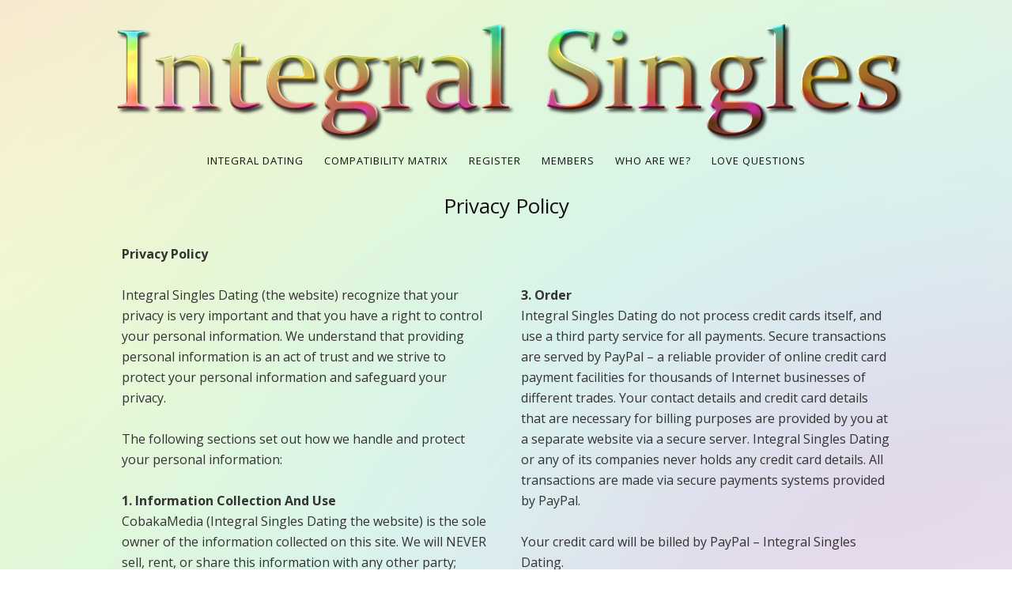

--- FILE ---
content_type: text/html; charset=UTF-8
request_url: https://www.integralsinglesdating.com/privacy-policy/
body_size: 8269
content:
<!DOCTYPE html>
<html dir="ltr" lang="en-US">
<head>
<meta charset="UTF-8" />
<meta name="viewport" content="width=device-width, initial-scale=1" />
<link rel="stylesheet" href="https://www.integralsinglesdating.com/wp-content/thesis/skins/classic-r/css.css" />
<title>Privacy Policy - IntegralSinglesDating</title>
<link rel="canonical" href="https://www.integralsinglesdating.com/privacy-policy/" />
<link rel="alternate" type="application/rss+xml" title="IntegralSinglesDating feed" href="https://www.integralsinglesdating.com/feed/" />
<link rel="pingback" href="https://www.integralsinglesdating.com/xmlrpc.php" />

<!-- This site is optimized with the Yoast SEO plugin v4.7 - https://yoast.com/wordpress/plugins/seo/ -->
<meta property="og:locale" content="en_US" />
<meta property="og:type" content="article" />
<meta property="og:title" content="Privacy Policy - IntegralSinglesDating" />
<meta property="og:description" content="Privacy Policy" />
<meta property="og:url" content="https://www.integralsinglesdating.com/privacy-policy/" />
<meta property="og:site_name" content="IntegralSinglesDating" />
<meta name="twitter:card" content="summary" />
<meta name="twitter:description" content="Privacy Policy" />
<meta name="twitter:title" content="Privacy Policy - IntegralSinglesDating" />
<!-- / Yoast SEO plugin. -->

<link rel='dns-prefetch' href='//connect.facebook.net' />
<link rel='dns-prefetch' href='//maps.googleapis.com' />
<link rel='dns-prefetch' href='//www.google.com' />
<link rel='dns-prefetch' href='//fonts.googleapis.com' />
<link rel='dns-prefetch' href='//code.jquery.com' />
<link rel='dns-prefetch' href='//s.w.org' />
<!-- This site uses the Google Analytics by MonsterInsights plugin v7.0.9 - Using Analytics tracking - https://www.monsterinsights.com/ -->
<script type="text/javascript" data-cfasync="false">
	var mi_track_user      = true;
	var mi_no_track_reason = '';
	
	var disableStr = 'ga-disable-UA-75645391-1';

	/* Function to detect opted out users */
	function __gaTrackerIsOptedOut() {
		return document.cookie.indexOf(disableStr + '=true') > -1;
	}

	/* Disable tracking if the opt-out cookie exists. */
	if ( __gaTrackerIsOptedOut() ) {
		window[disableStr] = true;
	}

	/* Opt-out function */
	function __gaTrackerOptout() {
	  document.cookie = disableStr + '=true; expires=Thu, 31 Dec 2099 23:59:59 UTC; path=/';
	  window[disableStr] = true;
	}
	
	if ( mi_track_user ) {
		(function(i,s,o,g,r,a,m){i['GoogleAnalyticsObject']=r;i[r]=i[r]||function(){
			(i[r].q=i[r].q||[]).push(arguments)},i[r].l=1*new Date();a=s.createElement(o),
			m=s.getElementsByTagName(o)[0];a.async=1;a.src=g;m.parentNode.insertBefore(a,m)
		})(window,document,'script','//www.google-analytics.com/analytics.js','__gaTracker');

		__gaTracker('create', 'UA-75645391-1', 'auto');
		__gaTracker('set', 'forceSSL', true);
		__gaTracker('send','pageview');
	} else {
		console.log( "" );
		(function() {
			/* https://developers.google.com/analytics/devguides/collection/analyticsjs/ */
			var noopfn = function() {
				return null;
			};
			var noopnullfn = function() {
				return null;
			};
			var Tracker = function() {
				return null;
			};
			var p = Tracker.prototype;
			p.get = noopfn;
			p.set = noopfn;
			p.send = noopfn;
			var __gaTracker = function() {
				var len = arguments.length;
				if ( len === 0 ) {
					return;
				}
				var f = arguments[len-1];
				if ( typeof f !== 'object' || f === null || typeof f.hitCallback !== 'function' ) {
					console.log( 'Not running function __gaTracker(' + arguments[0] + " ....) because you are not being tracked. " + mi_no_track_reason );
					return;
				}
				try {
					f.hitCallback();
				} catch (ex) {

				}
			};
			__gaTracker.create = function() {
				return new Tracker();
			};
			__gaTracker.getByName = noopnullfn;
			__gaTracker.getAll = function() {
				return [];
			};
			__gaTracker.remove = noopfn;
			window['__gaTracker'] = __gaTracker;
					})();
		}
</script>
<!-- / Google Analytics by MonsterInsights -->
		<script type="text/javascript">
			window._wpemojiSettings = {"baseUrl":"https:\/\/s.w.org\/images\/core\/emoji\/2.2.1\/72x72\/","ext":".png","svgUrl":"https:\/\/s.w.org\/images\/core\/emoji\/2.2.1\/svg\/","svgExt":".svg","source":{"concatemoji":"https:\/\/www.integralsinglesdating.com\/wp-includes\/js\/wp-emoji-release.min.js?ver=4.7.31"}};
			!function(t,a,e){var r,n,i,o=a.createElement("canvas"),l=o.getContext&&o.getContext("2d");function c(t){var e=a.createElement("script");e.src=t,e.defer=e.type="text/javascript",a.getElementsByTagName("head")[0].appendChild(e)}for(i=Array("flag","emoji4"),e.supports={everything:!0,everythingExceptFlag:!0},n=0;n<i.length;n++)e.supports[i[n]]=function(t){var e,a=String.fromCharCode;if(!l||!l.fillText)return!1;switch(l.clearRect(0,0,o.width,o.height),l.textBaseline="top",l.font="600 32px Arial",t){case"flag":return(l.fillText(a(55356,56826,55356,56819),0,0),o.toDataURL().length<3e3)?!1:(l.clearRect(0,0,o.width,o.height),l.fillText(a(55356,57331,65039,8205,55356,57096),0,0),e=o.toDataURL(),l.clearRect(0,0,o.width,o.height),l.fillText(a(55356,57331,55356,57096),0,0),e!==o.toDataURL());case"emoji4":return l.fillText(a(55357,56425,55356,57341,8205,55357,56507),0,0),e=o.toDataURL(),l.clearRect(0,0,o.width,o.height),l.fillText(a(55357,56425,55356,57341,55357,56507),0,0),e!==o.toDataURL()}return!1}(i[n]),e.supports.everything=e.supports.everything&&e.supports[i[n]],"flag"!==i[n]&&(e.supports.everythingExceptFlag=e.supports.everythingExceptFlag&&e.supports[i[n]]);e.supports.everythingExceptFlag=e.supports.everythingExceptFlag&&!e.supports.flag,e.DOMReady=!1,e.readyCallback=function(){e.DOMReady=!0},e.supports.everything||(r=function(){e.readyCallback()},a.addEventListener?(a.addEventListener("DOMContentLoaded",r,!1),t.addEventListener("load",r,!1)):(t.attachEvent("onload",r),a.attachEvent("onreadystatechange",function(){"complete"===a.readyState&&e.readyCallback()})),(r=e.source||{}).concatemoji?c(r.concatemoji):r.wpemoji&&r.twemoji&&(c(r.twemoji),c(r.wpemoji)))}(window,document,window._wpemojiSettings);
		</script>
		<style type="text/css">
img.wp-smiley,
img.emoji {
	display: inline !important;
	border: none !important;
	box-shadow: none !important;
	height: 1em !important;
	width: 1em !important;
	margin: 0 .07em !important;
	vertical-align: -0.1em !important;
	background: none !important;
	padding: 0 !important;
}
</style>
<link rel='stylesheet' id='wp_sidebarlogin_css_styles-css'  href='https://www.integralsinglesdating.com/wp-content/plugins/dsp-login/style.css?ver=4.7.31' type='text/css' media='all' />
<link rel='stylesheet' id='validate-engine-css-css'  href='https://www.integralsinglesdating.com/wp-content/plugins/wysija-newsletters/css/validationEngine.jquery.css?ver=2.9' type='text/css' media='all' />
<link rel='stylesheet' id='bbp-default-css'  href='https://www.integralsinglesdating.com/wp-content/plugins/bbpress/templates/default/css/bbpress.css?ver=2.5.14-6684' type='text/css' media='screen' />
<link rel='stylesheet' id='colorbox-css'  href='https://www.integralsinglesdating.com/wp-content/plugins/dsp_dating//css/colorbox.css?ver=4.7.31' type='text/css' media='all' />
<link rel='stylesheet' id='paging-css'  href='https://www.integralsinglesdating.com/wp-content/plugins/dsp_dating//css/pagination.css?ver=4.7.31' type='text/css' media='all' />
<link rel='stylesheet' id='jcarousel-css'  href='https://www.integralsinglesdating.com/wp-content/plugins/dsp_dating//templates/layouts/slider-members/jcarousel.responsive.css?ver=4.7.31' type='text/css' media='all' />
<link rel='stylesheet' id='slippary-css'  href='https://www.integralsinglesdating.com/wp-content/plugins/dsp_dating//templates/layouts/slider-members/css/slippry.css?ver=5.0' type='text/css' media='all' />
<link rel='stylesheet' id='jquery-easy-select-css-css'  href='https://www.integralsinglesdating.com/wp-content/plugins/dsp_dating/css/chosen.min.css?ver=5.0' type='text/css' media='all' />
<link rel='stylesheet' id='dating-font-css'  href='https://fonts.googleapis.com/css?family=Open+Sans%3A400italic%2C700italic%2C400%2C300%2C600%2C700&#038;ver=4.7.31' type='text/css' media='all' />
<link rel='stylesheet' id='jquery-ui-smoothness-css'  href='https://code.jquery.com/ui/1.10.3/themes/smoothness/jquery-ui.css?ver=4.7.31' type='text/css' media='all' />
<link rel='stylesheet' id='dsp-user_section_styles-css'  href='https://www.integralsinglesdating.com/wp-content/plugins/dsp_dating//css/user_section_styles.css?ver=5.0' type='text/css' media='all' />
<link rel='stylesheet' id='dating-icons-css'  href='https://www.integralsinglesdating.com/wp-content/plugins/dsp_dating//css/dating-icons.css?ver=5.0' type='text/css' media='all' />
<link rel='stylesheet' id='gglcptch-css'  href='https://www.integralsinglesdating.com/wp-content/plugins/google-captcha/css/gglcptch.css?ver=1.36' type='text/css' media='all' />
<link rel='stylesheet' id='theme-my-login-css'  href='https://www.integralsinglesdating.com/wp-content/plugins/theme-my-login/assets/styles/theme-my-login.min.css?ver=7.0.9' type='text/css' media='all' />
<link rel='stylesheet' id='background-manager-pub-css'  href='https://www.integralsinglesdating.com/wp-content/plugins/background-manager/resources/css/pub.css?ver=1.2.5.2' type='text/css' media='all' />
<script>if (document.location.protocol != "https:") {document.location = document.URL.replace(/^http:/i, "https:");}</script><script type="text/javascript">/* <![CDATA[ */window.background_manager_ajax={"url":"https:\/\/www.integralsinglesdating.com\/wp-admin\/admin-ajax.php","action":"background-manager"};/* ]]> */</script>
<script type='text/javascript' src='https://www.integralsinglesdating.com/wp-includes/js/jquery/jquery.js?ver=1.12.4'></script>
<script type='text/javascript' src='https://www.integralsinglesdating.com/wp-includes/js/jquery/jquery-migrate.min.js?ver=1.4.1'></script>
<script type='text/javascript' src='https://www.integralsinglesdating.com/wp-content/plugins/dsp-login/js/blockui.js?ver=1.0'></script>
<script type='text/javascript'>
/* <![CDATA[ */
var sidebar_login_params = {"ajax_url":"https:\/\/www.integralsinglesdating.com\/wp-admin\/admin-ajax.php","login_nonce":"5135051c1f"};
/* ]]> */
</script>
<script type='text/javascript' src='https://www.integralsinglesdating.com/wp-content/plugins/dsp-login/js/dsp-login.js?ver=1.0'></script>
<script type='text/javascript'>
/* <![CDATA[ */
var monsterinsights_frontend = {"js_events_tracking":"true","is_debug_mode":"false","download_extensions":"doc,exe,js,pdf,ppt,tgz,zip,xls","inbound_paths":"","home_url":"https:\/\/www.integralsinglesdating.com","track_download_as":"event","internal_label":"int","hash_tracking":"false"};
/* ]]> */
</script>
<script type='text/javascript' src='https://www.integralsinglesdating.com/wp-content/plugins/google-analytics-for-wordpress/assets/js/frontend.min.js?ver=7.0.9'></script>
<script type='text/javascript' src='https://www.integralsinglesdating.com/wp-content/plugins/dsp_dating//js/modernizr-2.6.2.min.js?ver=4.7.31'></script>
<script type='text/javascript' src='https://www.integralsinglesdating.com/wp-content/plugins/dsp_dating//js/respond.min.js?ver=4.7.31'></script>
<script type='text/javascript' src='https://www.integralsinglesdating.com/wp-content/plugins/dsp_dating//js/report-comment.js?ver=4.7.31'></script>
<script type='text/javascript' src='https://www.integralsinglesdating.com/wp-content/plugins/dsp_dating/templates/layouts/slider-members/jquery.jcarousel.min.js?ver=4.7.31'></script>
<script type='text/javascript' src='https://www.integralsinglesdating.com/wp-content/plugins/dsp_dating/templates/layouts/slider-members/jcarousel.responsive.js?ver=4.7.31'></script>
<script type='text/javascript' src='https://www.integralsinglesdating.com/wp-content/plugins/dsp_dating/templates/layouts/slider-members/slippry.min.js?ver=4.7.31'></script>
<script type='text/javascript' src='https://connect.facebook.net/en_US/all.js?ver=4.7.31'></script>
<script type='text/javascript' src='https://maps.googleapis.com/maps/api/js?libraries=places&#038;sensor=false&#038;ver=4.7.31'></script>
<script type='text/javascript' src='https://www.google.com/recaptcha/api.js?ver=4.7.31'></script>
<script type='text/javascript' src='https://www.integralsinglesdating.com/wp-content/plugins/dsp_dating//js/custom-front.js?ver=2.0'></script>
<script type='text/javascript' src='https://www.integralsinglesdating.com/wp-content/plugins/dsp_dating//js/chosen.jquery.min.js?ver=5.0'></script>
<script type='text/javascript' src='https://www.integralsinglesdating.com/wp-content/plugins/dsp_dating//js/parsley-form-validation.min.js?ver=4.7.31'></script>
<script type='text/javascript' src='https://www.integralsinglesdating.com/wp-content/plugins/dsp_dating//js/jquery.rotate.1-1.js?ver=4.7.31'></script>
<script type='text/javascript'>
/* <![CDATA[ */
var _zxcvbnSettings = {"src":"https:\/\/www.integralsinglesdating.com\/wp-includes\/js\/zxcvbn.min.js"};
/* ]]> */
</script>
<script type='text/javascript' src='https://www.integralsinglesdating.com/wp-includes/js/zxcvbn-async.min.js?ver=1.0'></script>
<script type='text/javascript'>
/* <![CDATA[ */
var pwsL10n = {"unknown":"Password strength unknown","short":"Very weak","bad":"Weak","good":"Medium","strong":"Strong","mismatch":"Mismatch"};
/* ]]> */
</script>
<script type='text/javascript' src='https://www.integralsinglesdating.com/wp-admin/js/password-strength-meter.min.js?ver=4.7.31'></script>
<script type='text/javascript'>
/* <![CDATA[ */
var themeMyLogin = {"action":"","errors":[]};
/* ]]> */
</script>
<script type='text/javascript' src='https://www.integralsinglesdating.com/wp-content/plugins/theme-my-login/assets/scripts/theme-my-login.min.js?ver=7.0.9'></script>
<script type='text/javascript'>
/* <![CDATA[ */
var myatu_bgm = {"current_background":{"id":1674,"url":"https:\/\/www.integralsinglesdating.com\/wp-content\/uploads\/2015\/08\/K\u00f8rekortTilK\u00e6rlighed1.png","alt":"","desc":"<p>Integral Singles Dating<\/p>\n","caption":"Integral Singles Dating","link":"","thumb":"https:\/\/www.integralsinglesdating.com\/wp-content\/uploads\/2015\/08\/K\u00f8rekortTilK\u00e6rlighed1-150x150.png","bg_link":"","transition":"crossfade","transition_speed":0},"change_freq":"0","active_gallery":"1673","is_fullsize":"true","is_preview":"false","initial_ease_in":"true","info_tab_thumb":"true","bg_click_new_window":"true","bg_track_clicks":"false","bg_track_clicks_category":"Background Manager","display_on_mobile":"true","fs_center":"true"};
/* ]]> */
</script>
<script type='text/javascript' src='https://www.integralsinglesdating.com/wp-content/plugins/background-manager/resources/js/functions.js?ver=1.2.5.2'></script>
<script type='text/javascript' src='https://www.integralsinglesdating.com/wp-content/plugins/background-manager/resources/js/flux.js?ver=1.2.5.2'></script>
<script type='text/javascript' src='https://www.integralsinglesdating.com/wp-content/plugins/background-manager/resources/js/pub.js?ver=1.2.5.2'></script>
<link rel='https://api.w.org/' href='https://www.integralsinglesdating.com/wp-json/' />
<link rel="alternate" type="application/json+oembed" href="https://www.integralsinglesdating.com/wp-json/oembed/1.0/embed?url=https%3A%2F%2Fwww.integralsinglesdating.com%2Fprivacy-policy%2F" />
<link rel="alternate" type="text/xml+oembed" href="https://www.integralsinglesdating.com/wp-json/oembed/1.0/embed?url=https%3A%2F%2Fwww.integralsinglesdating.com%2Fprivacy-policy%2F&#038;format=xml" />

<!--Plugin WP Admin Bar Removal 2014.0816.0392 Active - Tag 74be16979710d4c4e7c6647856088456-->

<!--Site Optimized to Speedup Control Panel Minimize Memory Consumption with Disabled Toolbar-->

<style>
		button, input[type="submit"], input[type="button"], input[type="reset"], .btn-reply{ background:#FF6103;}
		.dsp-line{ background:#ffab7b;}
		.heading-text{ background:#ffab7b;}
		.tab-box a.activeLink{background-color:#ffab7b;}
		.wpse_pagination .disabled {background:#365490;}
		.age-text{color:#ffab7b;}
		#dsp_plugin .profle-detail ul.quick-star-details li{color:#ffab7b;}
		.right-link span{ color:#ffab7b;}
		.dsp_tab1{ border-right: 2px solid #ffab7b;}
		.line{background:#ffab7b;}
		.dsp_tab1-active{background-color:#ffab7b; border-right: 2px solid #ffab7b;}
		.btn-link{background:#FF6103;}
		.heading-submenu{color:#292421; border-bottom:2px solid #292421;}
		.linkright-view-profile-page span{color:#292421;}
	</style><meta name="robots" content="noindex,nofollow" /><style type="text/css" media="screen">body.myatu_bgm_body { background-image: none !important;background-color: transparent !important; } </style>
			<!-- Easy Columns 2.1.1 by Pat Friedl http://www.patrickfriedl.com -->
			<link rel="stylesheet" href="https://www.integralsinglesdating.com/wp-content/plugins/easy-columns/css/easy-columns.css" type="text/css" media="screen, projection" />
			<link rel="shortcut icon" href="https://www.integralsinglesdating.com/wp-content/themes/thesis/lib/images/favicon.ico" />
<noscript><style>.menu { display: block; }</style></noscript></head>
<body data-rsssl=1 class="template-page">
<div class="container">
	<div id="header" class="header">
		<div id="site_title"><a href="https://www.integralsinglesdating.com">IntegralSinglesDating</a></div>
		<div id="site_tagline">Dating for Integral Singles</div>
<a id="thesis_header_image_link" href="https://www.integralsinglesdating.com"><img id="thesis_header_image" src="https://www.integralsinglesdating.com/wp-content/uploads/2015/08/IntegralSingles.png" alt="IntegralSinglesDating header image" width="1121" height="222" title="click to return home" /></a>
	</div>
	<span class="menu_control">≡ Menu</span>
<ul id="menu-integralsingles" class="menu"><li id="menu-item-1760" class="menu-item menu-item-type-post_type menu-item-object-page menu-item-home menu-item-1760"><a href="https://www.integralsinglesdating.com/">Integral Dating</a></li>
<li id="menu-item-30" class="menu-item menu-item-type-post_type menu-item-object-page menu-item-30"><a href="https://www.integralsinglesdating.com/compatibility-matrix/">Compatibility Matrix</a></li>
<li id="menu-item-1663" class="menu-item menu-item-type-post_type menu-item-object-page menu-item-1663"><a href="https://www.integralsinglesdating.com/register/">Register</a></li>
<li id="menu-item-1686" class="menu-item menu-item-type-post_type menu-item-object-page menu-item-has-children menu-item-1686"><a href="https://www.integralsinglesdating.com/members/">Members</a>
<ul class="sub-menu">
	<li id="menu-item-1661" class="menu-item menu-item-type-post_type menu-item-object-page menu-item-1661"><a href="https://www.integralsinglesdating.com/login/">Log In</a></li>
	<li id="menu-item-1687" class="menu-item menu-item-type-post_type menu-item-object-page menu-item-1687"><a href="https://www.integralsinglesdating.com/register/">Register</a></li>
</ul>
</li>
<li id="menu-item-1729" class="menu-item menu-item-type-post_type menu-item-object-page menu-item-1729"><a href="https://www.integralsinglesdating.com/who-are-we/">Who are we?</a></li>
<li id="menu-item-1707" class="menu-item menu-item-type-post_type menu-item-object-page menu-item-1707"><a href="https://www.integralsinglesdating.com/love-questions/">Love Questions</a></li>
</ul>
	<div class="columns">
		<div class="content">
			<div id="post-1730" class="post_box grt top" itemscope itemtype="http://schema.org/Article">
				<link itemprop="mainEntityOfPage" href="https://www.integralsinglesdating.com/privacy-policy/" />
				<div class="headline_area">
					<h1 class="headline" itemprop="headline">Privacy Policy</h1>
					<div class="byline small">
					</div>
				</div>
				<div class="post_content" itemprop="articleBody">
<p><strong>Privacy Policy</strong></p>
<p><div class="ezcol ezcol-one-half">
Integral Singles Dating (the website) recognize that your privacy is very important and that you have a right to control your personal information. We understand that providing personal information is an act of trust and we strive to protect your personal information and safeguard your privacy.</p>
<p>The following sections set out how we handle and protect your personal information:</p>
<p><strong>1. Information Collection And Use</strong><br />
CobakaMedia (Integral Singles Dating the website) is the sole owner of the information collected on this site. We will NEVER sell, rent, or share this information with any other party; unless it is required for the purposes of providing the service you’re requested. The users are not allowed to sell, share or in any other way distribute the personal contact information of other members of Integral Singles Dating that they receive through Integral Singles Dating. The contact information of the members of Integral Singles Dating that is received through Integral Singles Dating can only be used to initiate a personal contact with members of Integral Singles Dating with the aim of starting a relationship with the intention of future marriage. No other use of the contact information is allowed. It is not allowed to obtain the contact information of Integral Singles Dating members for any other purpose than starting a personal relationship with the intention of future marriage.</p>
<p>The information of members of Integral Singles Dating cannot be used for the means of a media broadcast, unless otherwise is explicitly agreed in writing, and should be treated as private and confidential, including but not limited to photos of Integral Singles Dating members, the personal ads of Integral Singles Dating members, the success stories of Integral Singles Dating members and any other information that the members of Integral Singles Dating shared in confidence with Integral Singles Dating or agreed on being published on Integral Singles Dating website. The publication of such information on Integral Singles Dating does not specify that this information is in the public domain, and should be treated as private and confidential.</p>
<p>Integral Singles Dating will use the Member&#8217;s email address to send newsletters with updates regarding the Integral Singles Dating service. The Member may unsubscribe from the newsletter at any time through the corresponding link on the Home Page of their Member&#8217;s account “Newsletter subscriptions”. An unsubscribe link also appears at the end of each newsletter. Integral Singles Dating may also send its Members offers regarding the products and services of its partners. Members may terminate their Membership with Integral Singles Dating at any time, thus discontinuing any further communication from Integral Singles Dating.</p>
<p><strong>2. Registration</strong><br />
In order to use our services, a user must first complete the registration process. During the registration process users are required to provide their personal information. This information is used by Integral Singles Dating to provide the service to the users and contact the users in regard to the services the users requested or may be interested in.</div><div class="ezcol ezcol-one-half ezcol-last">
<p><strong>3. Order<br />
</strong>Integral Singles Dating do not process credit cards itself, and use a third party service for all payments. Secure transactions are served by PayPal &#8211; a reliable provider of online credit card payment facilities for thousands of Internet businesses of different trades. Your contact details and credit card details that are necessary for billing purposes are provided by you at a separate website via a secure server. Integral Singles Dating or any of its companies never holds any credit card details. All transactions are made via secure payments systems provided by PayPal.</p>
<p>Your credit card will be billed by PayPal &#8211; Integral Singles Dating.</p>
<p><strong>4. Cookies</strong><br />
Our website uses cookies for the purposes of authentication and delivering the service to the users.</p>
<p><strong>5. Log Files</strong><br />
We use IP addresses to administer the site, and gather broad demographic information for aggregate use. IP addresses are not linked to personally identifiable information.</p>
<p><strong>6. Sharing</strong><br />
We use an outside credit card processing company to bill users for services – PayPal. This company does not retain share, store or use personally identifiable information for any secondary purposes.</p>
<p>We partner with other parties to provide specific services, such as tours, personal ad in newspapers and some others. When the user signs up for these services, we will share names, or other contact information that is necessary for the third party to provide these services. These parties are not allowed to use personally identifiable information except for the purpose of providing these services.</p>
<p><strong>7. Links</strong><br />
This web site contains links to other sites. Please be aware that Integral Singles Dating are not responsible for the privacy practices of such other sites. This privacy statement applies solely to the information collected by Integral Singles Dating&#8217; web site.</p>
<p>If you have any question about our privacy policy or the use of the information we collect from our users, don’t hesitate to contact us.</p>
</div><div class="ezcol-divider"></div></p>
				</div>
			</div>
		</div>
	</div>
	<div class="footer">
<div id="footer_widgets" class="columns_4">
	<div class="one-quarter sidebar first">
<div class="widget widget_text" id="text-2"><h4 class="widget_title">dating</h4>			<div class="textwidget"><p><a href="https://www.facebook.com/IntegralDating/">Facebook</a><br />
<a href="https://twitter.com/IntegralSingles">Twitter</a><br />
<a href="https://plus.google.com/u/0/b/104712182177099411153/104712182177099411153/about">Google+</a></p>
</div>
		</div>	</div>
	<div class="one-quarter sidebar">
<div class="widget widget_text" id="text-3"><h4 class="widget_title">Social</h4>			<div class="textwidget"><p><a href="http://www.SoulmatesAndLovers.com">www.SoulmatesAndLovers.com</a><br />
<a href="http://www.ChiliDating.com">www.ChiliDating.com</a><br />
<a href="http://www.DatingAvegetarian.com">www.DatingAvegetarian.com</a><br />
<a href="http://www.IntegralSinglesDating.com">www.IntegralSinglesDating.com</a></p>
</div>
		</div>	</div>
	<div class="one-quarter sidebar">
<div class="widget widget_text" id="text-4"><h4 class="widget_title">Contact</h4>			<div class="textwidget"><p>Support: Support@IntegralSinglesDating.com</p>
</div>
		</div>	</div>
	<div class="one-quarter sidebar last">
<div class="widget widget_text" id="text-5"><h4 class="widget_title">IntegralSinglesDating</h4>			<div class="textwidget"><p>Cobaka Media ApS<br />
Bendstrupvej 83,<br />
8541 Skodstrup<br />
Denmark<br />
CVR: 30 37 23 52</p>
</div>
		</div>	</div>
	<div style="clear:both;"></div>
</div>
		<p class="attribution">© <a href="http://www.IntegralSinglesDating.com">IntegralSinglesDating</a> • CVR. 30 37 23 52 ♥ <a href="https://www.integralsinglesdating.com/privacy-policy/">Privacy Policy</a> ♥ <a href="https://www.integralsinglesdating.com/legal-disclaimer/">Legal Disclaimer</a></p>
	</div>
</div>

<!--Plugin WP Admin Bar Removal 2014.0816.0392 Active - Tag 74be16979710d4c4e7c6647856088456-->

<!--Site Optimized to Speedup Control Panel Minimize Memory Consumption with Disabled Toolbar-->

<!-- begin visitor maps  -->
<script type="text/javascript">
//<![CDATA[
function wo_map_console(url) {
  window.open(url,"wo_map_console","height=650,width=800,toolbar=no,statusbar=no,scrollbars=yes").focus();
}
//]]>
</script>
<!-- end visitor maps -->

<!-- Background Manager Start -->
<div id="myatu_bgm_img_group" class="myatu_bgm_fs" style="overflow: hidden;"><script type="text/javascript">
    /*<![CDATA[*/
        try{(function(a){myatu_bgm.addTopImage("",function(){if((typeof myatu_bgm!=="undefined")&&(myatu_bgm.initial_ease_in==="true")){a(this).fadeIn("slow")}else{a(this).show()}})}(jQuery))}catch(e){};
    /*]]>*/
    </script><noscript><img id="myatu_bgm_top" class="myatu_bgm_fs" src="https://www.integralsinglesdating.com/wp-content/uploads/2015/08/KørekortTilKærlighed1.png" alt=""   /></noscript></div>
<!-- Background Manager End -->
<script type='text/javascript' src='https://www.integralsinglesdating.com/wp-content/plugins/bbpress/templates/default/js/editor.js?ver=2.5.14-6684'></script>
<script type='text/javascript' src='https://www.integralsinglesdating.com/wp-content/plugins/dsp_dating//colorbox/jquery.colorbox.js?ver=4.7.31'></script>
<script type='text/javascript' src='https://www.integralsinglesdating.com/wp-includes/js/jquery/ui/core.min.js?ver=5.0'></script>
<script type='text/javascript' src='https://www.integralsinglesdating.com/wp-includes/js/jquery/ui/widget.min.js?ver=5.0'></script>
<script type='text/javascript' src='https://www.integralsinglesdating.com/wp-includes/js/jquery/ui/mouse.min.js?ver=5.0'></script>
<script type='text/javascript' src='https://www.integralsinglesdating.com/wp-includes/js/jquery/ui/resizable.min.js?ver=5.0'></script>
<script type='text/javascript' src='https://www.integralsinglesdating.com/wp-includes/js/jquery/ui/draggable.min.js?ver=5.0'></script>
<script type='text/javascript' src='https://www.integralsinglesdating.com/wp-includes/js/jquery/ui/button.min.js?ver=5.0'></script>
<script type='text/javascript' src='https://www.integralsinglesdating.com/wp-includes/js/jquery/ui/position.min.js?ver=5.0'></script>
<script type='text/javascript' src='https://www.integralsinglesdating.com/wp-includes/js/jquery/ui/dialog.min.js?ver=5.0'></script>
<script type='text/javascript' src='https://www.integralsinglesdating.com/wp-includes/js/wp-embed.min.js?ver=4.7.31'></script>
<script>(function(d,g){d[g]||(d[g]=function(g){return this.querySelectorAll("."+g)},Element.prototype[g]=d[g])})(document,"getElementsByClassName");(function(){var classes = document.getElementsByClassName('menu_control');for (i = 0; i < classes.length; i++) {classes[i].onclick = function() {var menu = this.nextElementSibling;if (/show_menu/.test(menu.className))menu.className = menu.className.replace('show_menu', '').trim();else menu.className += ' show_menu';if (/menu_control_triggered/.test(this.className))this.className = this.className.replace('menu_control_triggered', '').trim();else this.className += ' menu_control_triggered';};}})();</script>
</body>
</html>

--- FILE ---
content_type: text/css
request_url: https://www.integralsinglesdating.com/wp-content/plugins/dsp_dating//templates/layouts/slider-members/jcarousel.responsive.css?ver=4.7.31
body_size: 381
content:
.jcarousel-wrapper {
    margin: 20px auto;
    position: relative;

}

/** Carousel **/

.jcarousel {
    position: relative;
    width: 100%;
}

.jcarousel ul {
    width: 20000em;
    position: relative;
    list-style: none;
    margin: 0;
    padding: 0;
}

.page .jcarousel li {
    width: 95px;
    float: left;
    margin:0px 15.3px;
}

.jcarousel li {
    width: 95px;
    float: left;
    margin:0px 15.3px;
}

.jcarousel img {
    display: block;
    max-width: 100%;

}

/** Carousel Controls **/



.jcarousel-control-prev {
    left: 15px;
    font-size:0px; color:#f2f0f3;
}

.jcarousel-control-next {
    right: 15px;
    font-size:0px; color:#f2f0f3;
}
.jcarousel-prev, .jcarousel-next{margin-top:-110px; width:40px; height:40px;}
.jcarousel-prev{float:left;  background:url(../slider-members/prev-btn.png) no-repeat; margin-left:-20px;}
.jcarousel-next{float:right; background:url(../slider-members/next-btn.png) no-repeat; margin-right:-20px; }
/** Carousel Pagination **/

.jcarousel-pagination {
    position: absolute;
    bottom: -40px;
    left: 50%;
    -webkit-transform: translate(-50%, 0);
    -ms-transform: translate(-50%, 0);
    transform: translate(-50%, 0);
    margin: 0;
}

.jcarousel-pagination a {
    text-decoration: none;
    display: inline-block;

    font-size: 11px;
    height: 10px;
    width: 10px;
    line-height: 10px;

    background: #fff;
    color: #4E443C;
    border-radius: 10px;
    text-indent: -9999px;

    margin-right: 7px;


    -webkit-box-shadow: 0 0 2px #4E443C;
    -moz-box-shadow: 0 0 2px #4E443C;
    box-shadow: 0 0 2px #4E443C;
}

.jcarousel-pagination a.active {
    background: #4E443C;
    color: #fff;
    opacity: 1;

    -webkit-box-shadow: 0 0 2px #F0EFE7;
    -moz-box-shadow: 0 0 2px #F0EFE7;
    box-shadow: 0 0 2px #F0EFE7;
}

.jcarousel-clip-horizontal{margin:0px 30px; clear:both;}

--- FILE ---
content_type: text/css
request_url: https://www.integralsinglesdating.com/wp-content/plugins/dsp_dating//templates/layouts/slider-members/css/slippry.css?ver=5.0
body_size: 1691
content:
/**
 * slippry v1.2.1 - Simple responsive content slider
 * http://slippry.com
 *
 * Author(s): Lukas Jakob Hafner - @saftsaak
 *            Thomas Hurd - @SeenNotHurd
 *
 * Copyright 2013, booncon oy - http://booncon.com
 *
 * Thanks @ http://bxslider.com for the inspiration!
 *
 * Released under the MIT license - http://opensource.org/licenses/MIT
 */
/* -------------------------- MIXINS ---------------------------------- */
/* -------------------------- END MIXINS ---------------------------------- */
/* kenBurns animations, very basic */
@-webkit-keyframes left-right {
    0% {
        -webkit-transform: translateY(-20%) translateX(-10%);
        -moz-transform: translateY(-20%) translateX(-10%);
        -ms-transform: translateY(-20%) translateX(-10%);
        -o-transform: translateY(-20%) translateX(-10%);
        transform: translateY(-20%) translateX(-10%);
    }

    100% {
        -webkit-transform: translateY(0%) translateX(10%);
        -moz-transform: translateY(0%) translateX(10%);
        -ms-transform: translateY(0%) translateX(10%);
        -o-transform: translateY(0%) translateX(10%);
        transform: translateY(0%) translateX(10%);
    }
}

@-moz-keyframes left-right {
    0% {
        -webkit-transform: translateY(-20%) translateX(-10%);
        -moz-transform: translateY(-20%) translateX(-10%);
        -ms-transform: translateY(-20%) translateX(-10%);
        -o-transform: translateY(-20%) translateX(-10%);
        transform: translateY(-20%) translateX(-10%);
    }

    100% {
        -webkit-transform: translateY(0%) translateX(10%);
        -moz-transform: translateY(0%) translateX(10%);
        -ms-transform: translateY(0%) translateX(10%);
        -o-transform: translateY(0%) translateX(10%);
        transform: translateY(0%) translateX(10%);
    }
}

@-ms-keyframes left-right {
    0% {
        -webkit-transform: translateY(-20%) translateX(-10%);
        -moz-transform: translateY(-20%) translateX(-10%);
        -ms-transform: translateY(-20%) translateX(-10%);
        -o-transform: translateY(-20%) translateX(-10%);
        transform: translateY(-20%) translateX(-10%);
    }

    100% {
        -webkit-transform: translateY(0%) translateX(10%);
        -moz-transform: translateY(0%) translateX(10%);
        -ms-transform: translateY(0%) translateX(10%);
        -o-transform: translateY(0%) translateX(10%);
        transform: translateY(0%) translateX(10%);
    }
}

@keyframes left-right {
    0% {
        -webkit-transform: translateY(-20%) translateX(-10%);
        -moz-transform: translateY(-20%) translateX(-10%);
        -ms-transform: translateY(-20%) translateX(-10%);
        -o-transform: translateY(-20%) translateX(-10%);
        transform: translateY(-20%) translateX(-10%);
    }

    100% {
        -webkit-transform: translateY(0%) translateX(10%);
        -moz-transform: translateY(0%) translateX(10%);
        -ms-transform: translateY(0%) translateX(10%);
        -o-transform: translateY(0%) translateX(10%);
        transform: translateY(0%) translateX(10%);
    }
}

@-webkit-keyframes right-left {
    0% {
        -webkit-transform: translateY(0%) translateX(10%);
        -moz-transform: translateY(0%) translateX(10%);
        -ms-transform: translateY(0%) translateX(10%);
        -o-transform: translateY(0%) translateX(10%);
        transform: translateY(0%) translateX(10%);
    }

    100% {
        -webkit-transform: translateY(-20%) translateX(-10%);
        -moz-transform: translateY(-20%) translateX(-10%);
        -ms-transform: translateY(-20%) translateX(-10%);
        -o-transform: translateY(-20%) translateX(-10%);
        transform: translateY(-20%) translateX(-10%);
    }
}

@-moz-keyframes right-left {
    0% {
        -webkit-transform: translateY(0%) translateX(10%);
        -moz-transform: translateY(0%) translateX(10%);
        -ms-transform: translateY(0%) translateX(10%);
        -o-transform: translateY(0%) translateX(10%);
        transform: translateY(0%) translateX(10%);
    }

    100% {
        -webkit-transform: translateY(-20%) translateX(-10%);
        -moz-transform: translateY(-20%) translateX(-10%);
        -ms-transform: translateY(-20%) translateX(-10%);
        -o-transform: translateY(-20%) translateX(-10%);
        transform: translateY(-20%) translateX(-10%);
    }
}

@-ms-keyframes right-left {
    0% {
        -webkit-transform: translateY(0%) translateX(10%);
        -moz-transform: translateY(0%) translateX(10%);
        -ms-transform: translateY(0%) translateX(10%);
        -o-transform: translateY(0%) translateX(10%);
        transform: translateY(0%) translateX(10%);
    }

    100% {
        -webkit-transform: translateY(-20%) translateX(-10%);
        -moz-transform: translateY(-20%) translateX(-10%);
        -ms-transform: translateY(-20%) translateX(-10%);
        -o-transform: translateY(-20%) translateX(-10%);
        transform: translateY(-20%) translateX(-10%);
    }
}

@keyframes right-left {
    0% {
        -webkit-transform: translateY(0%) translateX(10%);
        -moz-transform: translateY(0%) translateX(10%);
        -ms-transform: translateY(0%) translateX(10%);
        -o-transform: translateY(0%) translateX(10%);
        transform: translateY(0%) translateX(10%);
    }

    100% {
        -webkit-transform: translateY(-20%) translateX(-10%);
        -moz-transform: translateY(-20%) translateX(-10%);
        -ms-transform: translateY(-20%) translateX(-10%);
        -o-transform: translateY(-20%) translateX(-10%);
        transform: translateY(-20%) translateX(-10%);
    }
}

/* added to the original element calling slippry */
.sy-box.sy-loading {
    background: url(./../../../common_images/sy-loader.gif) 50% 50% no-repeat;
    -webkit-background-size: 32px;
    -moz-background-size: 32px;
    -o-background-size: 32px;
    background-size: 32px;
    min-height: 40px;
}
.sy-box.sy-loading .sy-slides-wrap, .sy-box.sy-loading .sy-pager {
    visibility: hidden;
}

/* element that wraps the slides */
.sy-slides-wrap {
    position: relative;
    height: 100%;
    width: 100%;
}
.sy-slides-wrap:hover .sy-controls {
    display: block;
}

/* element that crops the visible area to the slides */
.sy-slides-crop {
    height: 100%;
    width: 100%;
    position: absolute;
    overflow: hidden;
}

/* list containing the slides */
.sy-list {
    width: 100%;
    height: 100%;
    list-style: none;
    margin: 0;
    padding: 0;
    position: absolute;
}
.sy-list.horizontal {
    -webkit-transition: left ease;
    -moz-transition: left ease;
    -o-transition: left ease;
    transition: left ease;
}
.sy-list.vertical {
    -webkit-transition: top ease;
    -moz-transition: top ease;
    -o-transition: top ease;
    transition: top ease;
}

/* single slide */
.sy-slide {
    position: absolute;
    width: 100%;
    z-index: 2;
}
.sy-slide.kenburns {
    width: 140%;
    left: -20%;
}
.sy-slide.kenburns.useCSS {
    -webkit-transition-property: opacity;
    -moz-transition-property: opacity;
    -o-transition-property: opacity;
    transition-property: opacity;
}
.sy-slide.kenburns.useCSS.sy-ken:nth-child(1n) {
    -webkit-animation-name: left-right;
    -webkit-animation-fill-mode: forwards;
    -moz-animation-name: left-right;
    -moz-animation-fill-mode: forwards;
    -o-animation-name: left-right;
    -o-animation-fill-mode: forwards;
    animation-name: left-right;
    animation-fill-mode: forwards;
}
.sy-slide.kenburns.useCSS.sy-ken:nth-child(2n) {
    -webkit-animation-name: right-left;
    -webkit-animation-fill-mode: forwards;
    -moz-animation-name: right-left;
    -moz-animation-fill-mode: forwards;
    -o-animation-name: right-left;
    -o-animation-fill-mode: forwards;
    animation-name: right-left;
    animation-fill-mode: forwards;
}
.sy-slide.sy-active {
    z-index: 3;
}
.sy-slide > a {
    margin: 0;
    padding: 0;
    display: block;
    width: 100%;
}
.sy-slide > a > img {
    margin: 0;
    padding: 0;
    display: block;
    width: 100%;
    border: 0;
}

/* next/ prev buttons, with arrows and clickable area a lot larger than the visible buttons */
.sy-controls {
    display: none;
    list-style: none;
    height: 100%;
    width: 100%;
    position: absolute;
    padding: 0;
    margin: 0;
}
.sy-controls li {
    position: absolute;
    width: 10%;
    min-width: 4.2em;
    height: 100%;
    z-index: 33;
    display:none;
}
.sy-controls li.sy-prev {
    left: 0;
    top: 0;
}
.sy-controls li.sy-prev a:after {
    background-position: -5% 0;
}
.sy-controls li.sy-next {
    right: 0;
    top: 0;
}
.sy-controls li.sy-next a:after {
    background-position: 105% 0;
}
.sy-controls li a {
    position: relative;
    width: 100%;
    height: 100%;
    display: block;
    text-indent: -9999px;
}
.sy-controls li a:link, .sy-controls li a:visited {
    opacity: 0.4;
}
.sy-controls li a:hover, .sy-controls li a:focus {
    opacity: 0.8;
    outline: none;
}
.sy-controls li a:after {
    content: "";
    background-image: url(assets/img/arrows.svg);
    background-repeat: no-repeat;
    -webkit-background-size: cover;
    -moz-background-size: cover;
    -o-background-size: cover;
    background-size: cover;
    text-align: center;
    text-indent: 0;
    line-height: 2.8em;
    color: #111;
    font-weight: 800;
    position: absolute;
    background-color: #fff;
    width: 2.8em;
    height: 2.8em;
    left: 50%;
    top: 50%;
    margin-top: -1.4em;
    margin-left: -1.4em;
    -webkit-border-radius: 50%;
    -moz-border-radius: 50%;
    -ms-border-radius: 50%;
    -o-border-radius: 50%;
    border-radius: 50%;
}
@media only screen and (max-device-width: 600px) {
    .sy-controls {
        display: block;
    }
    .sy-controls li {
        min-width: 2.1em;
    }
    .sy-controls li a:after {
        width: 1.4em;
        height: 1.4em;
        margin-top: -0.7em;
        margin-left: -0.7em;
    }
}

/* captions, styled fo the overlay variant */
.sy-caption-wrap {
    position: absolute;
    bottom: 2em;
    z-index: 12;
    left: 50%;
}
.sy-caption-wrap .sy-caption {
    position: relative;
    left: -50%;
    background-color: rgba(0, 0, 0, 0.54);
    color: #fff;
    padding: 0.4em 1em;
    -webkit-border-radius: 1.2em;
    -moz-border-radius: 1.2em;
    -ms-border-radius: 1.2em;
    -o-border-radius: 1.2em;
    border-radius: 1.2em;
}
.sy-caption-wrap .sy-caption a:link, .sy-caption-wrap .sy-caption a:visited {
    color: #e24b70;
    font-weight: 600;
    text-decoration: none;
}
.sy-caption-wrap .sy-caption a:hover, .sy-caption-wrap .sy-caption a:focus {
    text-decoration: underline;
}
@media only screen and (max-device-width: 600px), screen and (max-width: 600px) {
    .sy-caption-wrap {
        left: 0;
        bottom: 0.4em;
    }
    .sy-caption-wrap .sy-caption {
        left: 0;
        padding: 0.2em 0.4em;
        font-size: 0.92em;
        -webkit-border-radius: 0;
        -moz-border-radius: 0;
        -ms-border-radius: 0;
        -o-border-radius: 0;
        border-radius: 0;
    }
}

/* pager bubbles */
.sy-pager {
    overflow: hidden;
    *zoom: 1;
    display: block;
    width: 100%;
    margin: 1em 0 0;
    padding: 0;
    list-style: none;
    text-align: center;
}
.sy-pager li {
    display: inline-block;
    width: 1.2em;
    height: 1.2em;
    margin: 0 1em 0 0;
    -webkit-border-radius: 50%;
    -moz-border-radius: 50%;
    -ms-border-radius: 50%;
    -o-border-radius: 50%;
    border-radius: 50%;
}
.sy-pager li.sy-active a {
    background-color: #00b2b9;
}
.sy-pager li a {
    width: 100%;
    height: 100%;
    display: block;
    background-color: #cccccc;
    text-indent: -9999px;
    -webkit-background-size: 2em;
    -moz-background-size: 2em;
    -o-background-size: 2em;
    background-size: 2em;
    -webkit-border-radius: 50%;
    -moz-border-radius: 50%;
    -ms-border-radius: 50%;
    -o-border-radius: 50%;
    border-radius: 50%;
}
.sy-pager li a:link, .sy-pager li a:visited {
    opacity: 1.0;
}
.sy-pager li a:hover, .sy-pager li a:focus {
    opacity: 0.6;
}

/* element to "keep/ fill" the space of the content, gets intrinsic height via js */
.sy-filler {
    width: 100%;
}
.sy-filler.ready {
    -webkit-transition: padding 600ms ease;
    -moz-transition: padding 600ms ease;
    -o-transition: padding 600ms ease;
    transition: padding 600ms ease;
}


--- FILE ---
content_type: text/css
request_url: https://www.integralsinglesdating.com/wp-content/plugins/dsp_dating//css/user_section_styles.css?ver=5.0
body_size: 31790
content:
/*!
 * Bootstrap v3.2.0 (http://getbootstrap.dspdp-com)
 * Copyright 2011-2014 Twitter, Inc.
 * Licensed under MIT (https://github.dspdp-com/twbs/bootstrap/blob/master/LICENSE)
 */

/*!
 * Generated using the Bootstrap Customizer (http://getbootstrap.dspdp-com/customize/?id=49a1b01d2f2bff0fd853)
 * Config saved to config.dspdp-json and https://gist.dspdp-github.dspdp-com/49a1b01d2f2bff0fd853
 */
/*! normalize.dspdp-css v3.0.1 | MIT License | git.dspdp-io/normalize */
html {
  font-family: sans-serif;
  -ms-text-size-adjust: 100%;
  -webkit-text-size-adjust: 100%;
}
body {
  margin: 0;
}
article,
aside,
details,
figcaption,
figure,
footer,
header,
hgroup,
main,
nav,
section,
summary {
  display: block;
}
audio,
canvas,
progress,
video {
  display: inline-block;
  vertical-align: baseline;
}
audio:not([controls]) {
  display: none;
  height: 0;
}
[hidden],
template {
  display: none;
}
a {
  background: transparent;
}
a:active,
a:hover {
  outline: 0;
}
abbr[title] {
  border-bottom: 1px dotted;
}
b,
strong {
  font-weight: bold;
}
dfn {
  font-style: italic;
}
h1 {
  font-size: 2em;
  margin: 0.67em 0;
}
mark {
  background: #ff0;
  color: #000;
}
small {
  font-size: 80%;
}
sub,
sup {
  font-size: 75%;
  line-height: 0;
  position: relative;
  vertical-align: baseline;
}
sup {
  top: -0.5em;
}
sub {
  bottom: -0.25em;
}
img {
  border: 0;
}
svg:not(:root) {
  overflow: hidden;
}
figure {
  margin: 1em 40px;
}
hr {
  -moz-box-sizing: content-box;
  box-sizing: content-box;
  height: 0;
}
pre {
  overflow: auto;
}
code,
kbd,
pre,
samp {
  font-family: monospace, monospace;
  font-size: 1em;
}
button,
input,
optgroup,
select,
textarea {
  color: inherit;
  font: inherit;
  margin: 0;
}
button {
  overflow: visible;
}
button,
select {
  text-transform: none;
}
button,
html input[type="button"],
input[type="reset"],
input[type="submit"] {
  -webkit-appearance: button;
  cursor: pointer;
}
button[disabled],
html input[disabled] {
  cursor: default;
}
button::-moz-focus-inner,
input::-moz-focus-inner {
  border: 0;
  padding: 0;
}
input {
  line-height: normal;
}
input[type="checkbox"],
input[type="radio"] {
  box-sizing: border-box;
  padding: 0;
}
input[type="number"]::-webkit-inner-spin-button,
input[type="number"]::-webkit-outer-spin-button {
  height: auto;
}
input[type="search"] {
  -webkit-appearance: textfield;
  -moz-box-sizing: content-box;
  -webkit-box-sizing: content-box;
  box-sizing: content-box;
}
input[type="search"]::-webkit-search-cancel-button,
input[type="search"]::-webkit-search-decoration {
  -webkit-appearance: none;
}
fieldset {
  border: 1px solid #c0c0c0;
  margin: 0 2px;
  padding: 0.35em 0.625em 0.75em;
}
legend {
  border: 0;
  padding: 0;
}
textarea {
  overflow: auto;
}
optgroup {
  font-weight: bold;
}
table {
  border-collapse: collapse;
  border-spacing: 0;
}
td,
th {
  padding: 0;
}

@media print {
  * {
    text-shadow: none !important;
    color: #000 !important;
    background: transparent !important;
    box-shadow: none !important;
  }
  a,
  a:visited {
    text-decoration: underline;
  }
  a[href]:after {
    content: " (" attr(href) ")";
  }
  abbr[title]:after {
    content: " (" attr(title) ")";
  }
  a[href^="javascript:"]:after,
  a[href^="#"]:after {
    content: "";
  }
  pre,
  blockquote {
    border: 1px solid #999;
    page-break-inside: avoid;
  }
  thead {
    display: table-header-group;
  }
  tr,
  img {
    page-break-inside: avoid;
  }
  img {
    max-width: 100% !important;
  }
  p,
  h2,
  h3 {
    orphans: 3;
    widows: 3;
  }
  h2,
  h3 {
    page-break-after: avoid;
  }
  select {
    background: #fff !important;
  }
  .dspdp-navbar {
    display: none;
  }
  .dspdp-table td,
  .dspdp-table th {
    background-color: #fff !important;
  }
  .dspdp-btn > .dspdp-caret,
  .dspdp-dropup > .dspdp-btn > .dspdp-caret {
    border-top-color: #000 !important;
  }
  .dspdp-label {
    border: 1px solid #000;
  }
  .dspdp-table {
    border-collapse: collapse !important;
  }
  .dspdp-table-bordered th,
  .dspdp-table-bordered td {
    border: 1px solid #ddd !important;
  }
}
@font-face {
  font-family: 'Glyphicons Halflings';
  src: url('../fonts/glyphicons-halflings-regular.eot');
  src: url('../fonts/glyphicons-halflings-regular.eot?#iefix') format('embedded-opentype'), url('../fonts/glyphicons-halflings-regular.woff') format('woff'), url('../fonts/glyphicons-halflings-regular.ttf') format('truetype'), url('../fonts/glyphicons-halflings-regular.svg#glyphicons_halflingsregular') format('svg');
}
.dspdp-glyphicon {
  position: relative;
  top: 1px;
  display: inline-block;
  font-family: 'Glyphicons Halflings';
  font-style: normal;
  font-weight: normal;
  line-height: 1;
  -webkit-font-smoothing: antialiased;
  -moz-osx-font-smoothing: grayscale;
}
.dspdp-glyphicon-asterisk:before {
  content: "\2a";
}
.dspdp-glyphicon-plus:before {
  content: "\2b";
}
.dspdp-glyphicon-euro:before {
  content: "\20ac";
}
.dspdp-glyphicon-minus:before {
  content: "\2212";
}
.dspdp-glyphicon-cloud:before {
  content: "\2601";
}
.dspdp-glyphicon-envelope:before {
  content: "\2709";
}
.dspdp-glyphicon-pencil:before {
  content: "\270f";
}
.dspdp-glyphicon-glass:before {
  content: "\e001";
}
.dspdp-glyphicon-music:before {
  content: "\e002";
}
.dspdp-glyphicon-search:before {
  content: "\e003";
}
.dspdp-glyphicon-heart:before {
  content: "\e005";
}
.dspdp-glyphicon-star:before {
  content: "\e006";
}
.dspdp-glyphicon-star-empty:before {
  content: "\e007";
}
.dspdp-glyphicon-user:before {
  content: "\e008";
}
.dspdp-glyphicon-film:before {
  content: "\e009";
}
.dspdp-glyphicon-th-large:before {
  content: "\e010";
}
.dspdp-glyphicon-th:before {
  content: "\e011";
}
.dspdp-glyphicon-th-list:before {
  content: "\e012";
}
.dspdp-glyphicon-ok:before {
  content: "\e013";
}
.dspdp-glyphicon-remove:before {
  content: "\e014";
}
.dspdp-glyphicon-zoom-in:before {
  content: "\e015";
}
.dspdp-glyphicon-zoom-out:before {
  content: "\e016";
}
.dspdp-glyphicon-off:before {
  content: "\e017";
}
.dspdp-glyphicon-signal:before {
  content: "\e018";
}
.dspdp-glyphicon-cog:before {
  content: "\e019";
}
.dspdp-glyphicon-trash:before {
  content: "\e020";
}
.dspdp-glyphicon-home:before {
  content: "\e021";
}
.dspdp-glyphicon-file:before {
  content: "\e022";
}
.dspdp-glyphicon-time:before {
  content: "\e023";
}
.dspdp-glyphicon-road:before {
  content: "\e024";
}
.dspdp-glyphicon-download-alt:before {
  content: "\e025";
}
.dspdp-glyphicon-download:before {
  content: "\e026";
}
.dspdp-glyphicon-upload:before {
  content: "\e027";
}
.dspdp-glyphicon-inbox:before {
  content: "\e028";
}
.dspdp-glyphicon-play-circle:before {
  content: "\e029";
}
.dspdp-glyphicon-repeat:before {
  content: "\e030";
}
.dspdp-glyphicon-refresh:before {
  content: "\e031";
}
.dspdp-glyphicon-list-alt:before {
  content: "\e032";
}
.dspdp-glyphicon-lock:before {
  content: "\e033";
}
.dspdp-glyphicon-flag:before {
  content: "\e034";
}
.dspdp-glyphicon-headphones:before {
  content: "\e035";
}
.dspdp-glyphicon-volume-off:before {
  content: "\e036";
}
.dspdp-glyphicon-volume-down:before {
  content: "\e037";
}
.dspdp-glyphicon-volume-up:before {
  content: "\e038";
}
.dspdp-glyphicon-qrcode:before {
  content: "\e039";
}
.dspdp-glyphicon-barcode:before {
  content: "\e040";
}
.dspdp-glyphicon-tag:before {
  content: "\e041";
}
.dspdp-glyphicon-tags:before {
  content: "\e042";
}
.dspdp-glyphicon-book:before {
  content: "\e043";
}
.dspdp-glyphicon-bookmark:before {
  content: "\e044";
}
.dspdp-glyphicon-print:before {
  content: "\e045";
}
.dspdp-glyphicon-camera:before {
  content: "\e046";
}
.dspdp-glyphicon-font:before {
  content: "\e047";
}
.dspdp-glyphicon-bold:before {
  content: "\e048";
}
.dspdp-glyphicon-italic:before {
  content: "\e049";
}
.dspdp-glyphicon-text-height:before {
  content: "\e050";
}
.dspdp-glyphicon-text-width:before {
  content: "\e051";
}
.dspdp-glyphicon-align-left:before {
  content: "\e052";
}
.dspdp-glyphicon-align-center:before {
  content: "\e053";
}
.dspdp-glyphicon-align-right:before {
  content: "\e054";
}
.dspdp-glyphicon-align-justify:before {
  content: "\e055";
}
.dspdp-glyphicon-list:before {
  content: "\e056";
}
.dspdp-glyphicon-indent-left:before {
  content: "\e057";
}
.dspdp-glyphicon-indent-right:before {
  content: "\e058";
}
.dspdp-glyphicon-facetime-video:before {
  content: "\e059";
}
.dspdp-glyphicon-picture:before {
  content: "\e060";
}
.dspdp-glyphicon-map-marker:before {
  content: "\e062";
}
.dspdp-glyphicon-adjust:before {
  content: "\e063";
}
.dspdp-glyphicon-tint:before {
  content: "\e064";
}
.dspdp-glyphicon-edit:before {
  content: "\e065";
}
.dspdp-glyphicon-share:before {
  content: "\e066";
}
.dspdp-glyphicon-check:before {
  content: "\e067";
}
.dspdp-glyphicon-move:before {
  content: "\e068";
}
.dspdp-glyphicon-step-backward:before {
  content: "\e069";
}
.dspdp-glyphicon-fast-backward:before {
  content: "\e070";
}
.dspdp-glyphicon-backward:before {
  content: "\e071";
}
.dspdp-glyphicon-play:before {
  content: "\e072";
}
.dspdp-glyphicon-pause:before {
  content: "\e073";
}
.dspdp-glyphicon-stop:before {
  content: "\e074";
}
.dspdp-glyphicon-forward:before {
  content: "\e075";
}
.dspdp-glyphicon-fast-forward:before {
  content: "\e076";
}
.dspdp-glyphicon-step-forward:before {
  content: "\e077";
}
.dspdp-glyphicon-eject:before {
  content: "\e078";
}
.dspdp-glyphicon-chevron-left:before {
  content: "\e079";
}
.dspdp-glyphicon-chevron-right:before {
  content: "\e080";
}
.dspdp-glyphicon-plus-sign:before {
  content: "\e081";
}
.dspdp-glyphicon-minus-sign:before {
  content: "\e082";
}
.dspdp-glyphicon-remove-sign:before {
  content: "\e083";
}
.dspdp-glyphicon-ok-sign:before {
  content: "\e084";
}
.dspdp-glyphicon-question-sign:before {
  content: "\e085";
}
.dspdp-glyphicon-info-sign:before {
  content: "\e086";
}
.dspdp-glyphicon-screenshot:before {
  content: "\e087";
}
.dspdp-glyphicon-remove-circle:before {
  content: "\e088";
}
.dspdp-glyphicon-ok-circle:before {
  content: "\e089";
}
.dspdp-glyphicon-ban-circle:before {
  content: "\e090";
}
.dspdp-glyphicon-arrow-left:before {
  content: "\e091";
}
.dspdp-glyphicon-arrow-right:before {
  content: "\e092";
}
.dspdp-glyphicon-arrow-up:before {
  content: "\e093";
}
.dspdp-glyphicon-arrow-down:before {
  content: "\e094";
}
.dspdp-glyphicon-share-alt:before {
  content: "\e095";
}
.dspdp-glyphicon-resize-full:before {
  content: "\e096";
}
.dspdp-glyphicon-resize-small:before {
  content: "\e097";
}
.dspdp-glyphicon-exclamation-sign:before {
  content: "\e101";
}
.dspdp-glyphicon-gift:before {
  content: "\e102";
}
.dspdp-glyphicon-leaf:before {
  content: "\e103";
}
.dspdp-glyphicon-fire:before {
  content: "\e104";
}
.dspdp-glyphicon-eye-open:before {
  content: "\e105";
}
.dspdp-glyphicon-eye-close:before {
  content: "\e106";
}
.dspdp-glyphicon-warning-sign:before {
  content: "\e107";
}
.dspdp-glyphicon-plane:before {
  content: "\e108";
}
.dspdp-glyphicon-calendar:before {
  content: "\e109";
}
.dspdp-glyphicon-random:before {
  content: "\e110";
}
.dspdp-glyphicon-comment:before {
  content: "\e111";
}
.dspdp-glyphicon-magnet:before {
  content: "\e112";
}
.dspdp-glyphicon-chevron-up:before {
  content: "\e113";
}
.dspdp-glyphicon-chevron-down:before {
  content: "\e114";
}
.dspdp-glyphicon-retweet:before {
  content: "\e115";
}
.dspdp-glyphicon-shopping-cart:before {
  content: "\e116";
}
.dspdp-glyphicon-folder-close:before {
  content: "\e117";
}
.dspdp-glyphicon-folder-open:before {
  content: "\e118";
}
.dspdp-glyphicon-resize-vertical:before {
  content: "\e119";
}
.dspdp-glyphicon-resize-horizontal:before {
  content: "\e120";
}
.dspdp-glyphicon-hdd:before {
  content: "\e121";
}
.dspdp-glyphicon-bullhorn:before {
  content: "\e122";
}
.dspdp-glyphicon-bell:before {
  content: "\e123";
}
.dspdp-glyphicon-certificate:before {
  content: "\e124";
}
.dspdp-glyphicon-thumbs-up:before {
  content: "\e125";
}
.dspdp-glyphicon-thumbs-down:before {
  content: "\e126";
}
.dspdp-glyphicon-hand-right:before {
  content: "\e127";
}
.dspdp-glyphicon-hand-left:before {
  content: "\e128";
}
.dspdp-glyphicon-hand-up:before {
  content: "\e129";
}
.dspdp-glyphicon-hand-down:before {
  content: "\e130";
}
.dspdp-glyphicon-circle-arrow-right:before {
  content: "\e131";
}
.dspdp-glyphicon-circle-arrow-left:before {
  content: "\e132";
}
.dspdp-glyphicon-circle-arrow-up:before {
  content: "\e133";
}
.dspdp-glyphicon-circle-arrow-down:before {
  content: "\e134";
}
.dspdp-glyphicon-globe:before {
  content: "\e135";
}
.dspdp-glyphicon-wrench:before {
  content: "\e136";
}
.dspdp-glyphicon-tasks:before {
  content: "\e137";
}
.dspdp-glyphicon-filter:before {
  content: "\e138";
}
.dspdp-glyphicon-briefcase:before {
  content: "\e139";
}
.dspdp-glyphicon-fullscreen:before {
  content: "\e140";
}
.dspdp-glyphicon-dashboard:before {
  content: "\e141";
}
.dspdp-glyphicon-paperclip:before {
  content: "\e142";
}
.dspdp-glyphicon-heart-empty:before {
  content: "\e143";
}
.dspdp-glyphicon-link:before {
  content: "\e144";
}
.dspdp-glyphicon-phone:before {
  content: "\e145";
}
.dspdp-glyphicon-pushpin:before {
  content: "\e146";
}
.dspdp-glyphicon-usd:before {
  content: "\e148";
}
.dspdp-glyphicon-gbp:before {
  content: "\e149";
}
.dspdp-glyphicon-sort:before {
  content: "\e150";
}
.dspdp-glyphicon-sort-by-alphabet:before {
  content: "\e151";
}
.dspdp-glyphicon-sort-by-alphabet-alt:before {
  content: "\e152";
}
.dspdp-glyphicon-sort-by-order:before {
  content: "\e153";
}
.dspdp-glyphicon-sort-by-order-alt:before {
  content: "\e154";
}
.dspdp-glyphicon-sort-by-attributes:before {
  content: "\e155";
}
.dspdp-glyphicon-sort-by-attributes-alt:before {
  content: "\e156";
}
.dspdp-glyphicon-unchecked:before {
  content: "\e157";
}
.dspdp-glyphicon-expand:before {
  content: "\e158";
}
.dspdp-glyphicon-collapse-down:before {
  content: "\e159";
}
.dspdp-glyphicon-collapse-up:before {
  content: "\e160";
}
.dspdp-glyphicon-log-in:before {
  content: "\e161";
}
.dspdp-glyphicon-flash:before {
  content: "\e162";
}
.dspdp-glyphicon-log-out:before {
  content: "\e163";
}
.dspdp-glyphicon-new-window:before {
  content: "\e164";
}
.dspdp-glyphicon-record:before {
  content: "\e165";
}
.dspdp-glyphicon-save:before {
  content: "\e166";
}
.dspdp-glyphicon-open:before {
  content: "\e167";
}
.dspdp-glyphicon-saved:before {
  content: "\e168";
}
.dspdp-glyphicon-import:before {
  content: "\e169";
}
.dspdp-glyphicon-export:before {
  content: "\e170";
}
.dspdp-glyphicon-send:before {
  content: "\e171";
}
.dspdp-glyphicon-floppy-disk:before {
  content: "\e172";
}
.dspdp-glyphicon-floppy-saved:before {
  content: "\e173";
}
.dspdp-glyphicon-floppy-remove:before {
  content: "\e174";
}
.dspdp-glyphicon-floppy-save:before {
  content: "\e175";
}
.dspdp-glyphicon-floppy-open:before {
  content: "\e176";
}
.dspdp-glyphicon-credit-card:before {
  content: "\e177";
}
.dspdp-glyphicon-transfer:before {
  content: "\e178";
}
.dspdp-glyphicon-cutlery:before {
  content: "\e179";
}
.dspdp-glyphicon-header:before {
  content: "\e180";
}
.dspdp-glyphicon-compressed:before {
  content: "\e181";
}
.dspdp-glyphicon-earphone:before {
  content: "\e182";
}
.dspdp-glyphicon-phone-alt:before {
  content: "\e183";
}
.dspdp-glyphicon-tower:before {
  content: "\e184";
}
.dspdp-glyphicon-stats:before {
  content: "\e185";
}
.dspdp-glyphicon-sd-video:before {
  content: "\e186";
}
.dspdp-glyphicon-hd-video:before {
  content: "\e187";
}
.dspdp-glyphicon-subtitles:before {
  content: "\e188";
}
.dspdp-glyphicon-sound-stereo:before {
  content: "\e189";
}
.dspdp-glyphicon-sound-dolby:before {
  content: "\e190";
}
.dspdp-glyphicon-sound-5-1:before {
  content: "\e191";
}
.dspdp-glyphicon-sound-6-1:before {
  content: "\e192";
}
.dspdp-glyphicon-sound-7-1:before {
  content: "\e193";
}
.dspdp-glyphicon-copyright-mark:before {
  content: "\e194";
}
.dspdp-glyphicon-registration-mark:before {
  content: "\e195";
}
.dspdp-glyphicon-cloud-download:before {
  content: "\e197";
}
.dspdp-glyphicon-cloud-upload:before {
  content: "\e198";
}
.dspdp-glyphicon-tree-conifer:before {
  content: "\e199";
}
.dspdp-glyphicon-tree-deciduous:before {
  content: "\e200";
}
#dsp_plugin *, .user-info-home *,  .dspdp-plugin *, .join-box *, .popup_login_frm *{
  -webkit-box-sizing: border-box;
  -moz-box-sizing: border-box;
  box-sizing: border-box;
}
#dsp_plugin *:before,
#dsp_plugin *:after,
.user-info-home *:before,
.dspdp-plugin *:after,
.dspdp-plugin *:before,
.dspdp-plugin *:after,
.join-box *:before,
.join-box *:after
 {
  -webkit-box-sizing: border-box;
  -moz-box-sizing: border-box;
  box-sizing: border-box;
}
html {
  font-size: 10px;
  -webkit-tap-highlight-color: rgba(0, 0, 0, 0);
}
body {
  font-family: "Open sans", Helvetica, Arial, sans-serif;
  font-size: 13px;
  line-height: 1.42857143;
  color: #333333;
  background-color: #ffffff;
}
input,
button,
select,
textarea {
  font-family: inherit;
  font-size: inherit;
  line-height: inherit;
}
a {
  color: #428bca;
  text-decoration: none;
}
a:hover,
a:focus {
  color: #2a6496;
  text-decoration: underline;
}
a:focus {
  outline: thin dotted;
  outline: 5px auto -webkit-focus-ring-color;
  outline-offset: -2px;
}
figure {
  margin: 0;
}
img {
  vertical-align: middle;
}
.dspdp-img-responsive,
.dspdp-thumbnail > img,
.dspdp-thumbnail a > img,
.dspdp-carousel-inner > .dspdp-item > img,
.dspdp-carousel-inner > .dspdp-item > a > img {
  display: block;
  /*width: 100% \9;*/
  max-width: 100%;
  height: auto;
}
.dspdp-img-rounded {
  border-radius: 6px;
}
.dspdp-img-thumbnail {
  padding: 4px;
  line-height: 1.42857143;
  background-color: #ffffff;
  border: 1px solid #dddddd;
  border-radius: 4px;
  -webkit-transition: all 0.2s ease-in-out;
  -o-transition: all 0.2s ease-in-out;
  transition: all 0.2s ease-in-out;
  display: inline-block;
  width: 100% \9;
  max-width: 100%;
  height: auto;
}
.dspdp-img-circle {
  border-radius: 50%;
}
hr {
  margin-top: 18px;
  margin-bottom: 18px;
  border: 0;
  border-top: 1px solid #eeeeee;
}
.dspdp-sr-only {
  position: absolute;
  width: 1px;
  height: 1px;
  margin: -1px;
  padding: 0;
  overflow: hidden;
  clip: rect(0, 0, 0, 0);
  border: 0;
}
.dspdp-sr-only-focusable:active,
.dspdp-sr-only-focusable:focus {
  position: static;
  width: auto;
  height: auto;
  margin: 0;
  overflow: visible;
  clip: auto;
}
h1,
h2,
h3,
h4,
h5,
h6,
.dspdp-h1,
.dspdp-h2,
.dspdp-h3,
.dspdp-h4,
.dspdp-h5,
.dspdp-h6 {
  font-family: inherit;
  font-weight: 400;
  line-height: 1.1;
  color: inherit;
}
h1 small,
h2 small,
h3 small,
h4 small,
h5 small,
h6 small,
.dspdp-h1 small,
.dspdp-h2 small,
.dspdp-h3 small,
.dspdp-h4 small,
.dspdp-h5 small,
.dspdp-h6 small,
h1 .dspdp-small,
h2 .dspdp-small,
h3 .dspdp-small,
h4 .dspdp-small,
h5 .dspdp-small,
h6 .dspdp-small,
.dspdp-h1 .dspdp-small,
.dspdp-h2 .dspdp-small,
.dspdp-h3 .dspdp-small,
.dspdp-h4 .dspdp-small,
.dspdp-h5 .dspdp-small,
.dspdp-h6 .dspdp-small {
  font-weight: normal;
  line-height: 1;
  color: #777777;
}
h1,
.dspdp-h1,
h2,
.dspdp-h2,
h3,
.dspdp-h3 {
  margin-top: 18px;
  margin-bottom: 9px;
}
h1 small,
.dspdp-h1 small,
h2 small,
.dspdp-h2 small,
h3 small,
.dspdp-h3 small,
h1 .dspdp-small,
.dspdp-h1 .dspdp-small,
h2 .dspdp-small,
.dspdp-h2 .dspdp-small,
h3 .dspdp-small,
.dspdp-h3 .dspdp-small {
  font-size: 65%;
}
h4,
.dspdp-h4,
h5,
.dspdp-h5,
h6,
.dspdp-h6 {
  margin-top: 9px;
  margin-bottom: 9px;
}
h4 small,
.dspdp-h4 small,
h5 small,
.dspdp-h5 small,
h6 small,
.dspdp-h6 small,
h4 .dspdp-small,
.dspdp-h4 .dspdp-small,
h5 .dspdp-small,
.dspdp-h5 .dspdp-small,
h6 .dspdp-small,
.dspdp-h6 .dspdp-small {
  font-size: 75%;
}
h1,
.dspdp-h1 {
  font-size: 33px;
}
h2,
.dspdp-h2 {
  font-size: 27px;
}
h3,
.dspdp-h3 {
  font-size: 23px;
}
h4,
.dspdp-h4 {
  font-size: 17px;
}
h5,
.dspdp-h5 {
  font-size: 13px;
}
h6,
.dspdp-h6 {
  font-size: 12px;
}
p {
  margin: 0 0 9px;
}
.dspdp-lead {
  margin-bottom: 18px;
  font-size: 14px;
  font-weight: 300;
  line-height: 1.4;
}
@media (min-width: 768px) {
  .dspdp-lead {
    font-size: 19.5px;
  }
}
small,
.dspdp-small {
  font-size: 92%;
}
cite {
  font-style: normal;
}
mark,
.dspdp-mark {
  background-color: #fcf8e3;
  padding: .2em;
}
.dspdp-text-left {
  text-align: left;
}
.dspdp-text-right {
  text-align: right;
}
.dspdp-text-center {
  text-align: center;
}
.dspdp-text-justify {
  text-align: justify;
}
.dspdp-text-nowrap {
  white-space: nowrap;
}
.dspdp-text-lowercase {
  text-transform: lowercase;
}
.dspdp-text-uppercase {
  text-transform: uppercase;
}
.dspdp-text-capitalize {
  text-transform: capitalize;
}
.dspdp-text-muted {
  color: #777777;
}
.dspdp-text-primary {
  color: #428bca;
}
a.dspdp-text-primary:hover {
  color: #3071a9;
}
.dspdp-text-success {
  color: #3c763d;
}
a.dspdp-text-success:hover {
  color: #2b542c;
}
.dspdp-text-info {
  color: #31708f;
}
a.dspdp-text-info:hover {
  color: #245269;
}
.dspdp-text-warning {
  color: #8a6d3b;
}
a.dspdp-text-warning:hover {
  color: #66512c;
}
.dspdp-text-danger {
  color: #a94442;
}
a.dspdp-text-danger:hover {
  color: #843534;
}
.dspdp-bg-primary {
  color: #fff;
  background-color: #428bca;
}
a.dspdp-bg-primary:hover {
  background-color: #3071a9;
}
.dspdp-bg-success {
  background-color: #dff0d8;
}
a.dspdp-bg-success:hover {
  background-color: #c1e2b3;
}
.dspdp-bg-info {
  background-color: #d9edf7;
}
a.dspdp-bg-info:hover {
  background-color: #afd9ee;
}
.dspdp-bg-warning {
  background-color: #fcf8e3;
}
a.dspdp-bg-warning:hover {
  background-color: #f7ecb5;
}
.dspdp-bg-danger {
  background-color: #f2dede;
}
a.dspdp-bg-danger:hover {
  background-color: #e4b9b9;
}
.dspdp-page-header {
  padding-bottom: 8px;
  margin: 36px 0 18px;
  border-bottom: 1px solid #eeeeee;
}
ul,
ol {
  margin-top: 0;
  margin-bottom: 9px;
}
ul ul,
ol ul,
ul ol,
ol ol {
  margin-bottom: 0;
}
.dspdp-list-unstyled {
  padding-left: 0;
  list-style: none;
}
.dspdp-list-inline {
  padding-left: 0;
  list-style: none;
  margin-left: -5px;
}
.dspdp-list-inline > li {
  display: inline-block;
  padding-left: 5px;
  padding-right: 5px;
}
dl {
  margin-top: 0;
  margin-bottom: 18px;
}
dt,
dd {
  line-height: 1.42857143;
}
dt {
  font-weight: bold;
}
dd {
  margin-left: 0;
}
@media (min-width: 768px) {
  .dspdp-dl-horizontal dt {
    float: left;
    width: 160px;
    clear: left;
    text-align: right;
    overflow: hidden;
    text-overflow: ellipsis;
    white-space: nowrap;
  }
  .dspdp-dl-horizontal dd {
    margin-left: 180px;
  }
}
abbr[title],
abbr[data-original-title] {
  cursor: help;
  border-bottom: 1px dotted #777777;
}
.dspdp-initialism {
  font-size: 90%;
  text-transform: uppercase;
}
blockquote {
  padding: 9px 18px;
  margin: 0 0 18px;
  font-size: 16.25px;
  border-left: 5px solid #eeeeee;
}
blockquote p:last-child,
blockquote ul:last-child,
blockquote ol:last-child {
  margin-bottom: 0;
}
blockquote footer,
blockquote small,
blockquote .dspdp-small {
  display: block;
  font-size: 80%;
  line-height: 1.42857143;
  color: #777777;
}
blockquote footer:before,
blockquote small:before,
blockquote .dspdp-small:before {
  content: '\2014 \00A0';
}
.dspdp-blockquote-reverse,
blockquote.dspdp-pull-right {
  padding-right: 15px;
  padding-left: 0;
  border-right: 5px solid #eeeeee;
  border-left: 0;
  text-align: right;
}
.dspdp-blockquote-reverse footer:before,
blockquote.dspdp-pull-right footer:before,
.dspdp-blockquote-reverse small:before,
blockquote.dspdp-pull-right small:before,
.dspdp-blockquote-reverse .dspdp-small:before,
blockquote.dspdp-pull-right .dspdp-small:before {
  content: '';
}
.dspdp-blockquote-reverse footer:after,
blockquote.dspdp-pull-right footer:after,
.dspdp-blockquote-reverse small:after,
blockquote.dspdp-pull-right small:after,
.dspdp-blockquote-reverse .dspdp-small:after,
blockquote.dspdp-pull-right .dspdp-small:after {
  content: '\00A0 \2014';
}
blockquote:before,
blockquote:after {
  content: "";
}
address {
  margin-bottom: 18px;
  font-style: normal;
  line-height: 1.42857143;
}
code,
kbd,
pre,
samp {
  font-family: Menlo, Monaco, Consolas, "Courier New", monospace;
}
code {
  padding: 2px 4px;
  font-size: 90%;
  color: #c7254e;
  background-color: #f9f2f4;
  border-radius: 4px;
}
kbd {
  padding: 2px 4px;
  font-size: 90%;
  color: #ffffff;
  background-color: #333333;
  border-radius: 3px;
  box-shadow: inset 0 -1px 0 rgba(0, 0, 0, 0.25);
}
kbd kbd {
  padding: 0;
  font-size: 100%;
  box-shadow: none;
}
pre {
  display: block;
  padding: 8.5px;
  margin: 0 0 9px;
  font-size: 12px;
  line-height: 1.42857143;
  word-break: break-all;
  word-wrap: break-word;
  color: #333333;
  background-color: #f5f5f5;
  border: 1px solid #cccccc;
  border-radius: 4px;
}
pre code {
  padding: 0;
  font-size: inherit;
  color: inherit;
  white-space: pre-wrap;
  background-color: transparent;
  border-radius: 0;
}
.dspdp-pre-scrollable {
  max-height: 340px;
  overflow-y: scroll;
}
.dspdp-container {
  margin-right: auto;
  margin-left: auto;
  padding-left: 10px;
  padding-right: 10px;
}
@media (min-width: 768px) {
  .dspdp-container {
    width: 740px;
  }
}
@media (min-width: 992px) {
  .dspdp-container {
    width: 960px;
  }
}
@media (min-width: 1200px) {
  .dspdp-container {
    width: 1160px;
  }
}
.dspdp-container-fluid {
  margin-right: auto;
  margin-left: auto;
  padding-left: 10px;
  padding-right: 10px;
}
.dspdp-row {
  margin-left: -10px;
  margin-right: -10px;
}
.dspdp-col-xs-1, .dspdp-col-sm-1, .dspdp-col-md-1, .dspdp-col-lg-1, .dspdp-col-xs-2, .dspdp-col-sm-2, .dspdp-col-md-2, .dspdp-col-lg-2, .dspdp-col-xs-3, .dspdp-col-sm-3, .dspdp-col-md-3, .dspdp-col-lg-3, .dspdp-col-xs-4, .dspdp-col-sm-4, .dspdp-col-md-4, .dspdp-col-lg-4, .dspdp-col-xs-5, .dspdp-col-sm-5, .dspdp-col-md-5, .dspdp-col-lg-5, .dspdp-col-xs-6, .dspdp-col-sm-6, .dspdp-col-md-6, .dspdp-col-lg-6, .dspdp-col-xs-7, .dspdp-col-sm-7, .dspdp-col-md-7, .dspdp-col-lg-7, .dspdp-col-xs-8, .dspdp-col-sm-8, .dspdp-col-md-8, .dspdp-col-lg-8, .dspdp-col-xs-9, .dspdp-col-sm-9, .dspdp-col-md-9, .dspdp-col-lg-9, .dspdp-col-xs-10, .dspdp-col-sm-10, .dspdp-col-md-10, .dspdp-col-lg-10, .dspdp-col-xs-11, .dspdp-col-sm-11, .dspdp-col-md-11, .dspdp-col-lg-11, .dspdp-col-xs-12, .dspdp-col-sm-12, .dspdp-col-md-12, .dspdp-col-lg-12 {
  position: relative;
  min-height: 1px;
  padding-left: 10px;
  padding-right: 10px;
}
.dspdp-col-xs-1, .dspdp-col-xs-2, .dspdp-col-xs-3, .dspdp-col-xs-4, .dspdp-col-xs-5, .dspdp-col-xs-6, .dspdp-col-xs-7, .dspdp-col-xs-8, .dspdp-col-xs-9, .dspdp-col-xs-10, .dspdp-col-xs-11, .dspdp-col-xs-12 {
  float: left;
}
.dspdp-col-xs-12 {
  width: 100%;
}
.dspdp-col-xs-11 {
  width: 91.66666667%;
}
.dspdp-col-xs-10 {
  width: 83.33333333%;
}
.dspdp-col-xs-9 {
  width: 75%;
}
.dspdp-col-xs-8 {
  width: 66.66666667%;
}
.dspdp-col-xs-7 {
  width: 58.33333333%;
}
.dspdp-col-xs-6 {
  width: 50%;
}
.dspdp-col-xs-5 {
  width: 41.66666667%;
}
.dspdp-col-xs-4 {
  width: 33.33333333%;
}
.dspdp-col-xs-3 {
  width: 25%;
}
.dspdp-col-xs-2 {
  width: 16.66666667%;
}
.dspdp-col-xs-1 {
  width: 8.33333333%;
}
.dspdp-col-xs-pull-12 {
  right: 100%;
}
.dspdp-col-xs-pull-11 {
  right: 91.66666667%;
}
.dspdp-col-xs-pull-10 {
  right: 83.33333333%;
}
.dspdp-col-xs-pull-9 {
  right: 75%;
}
.dspdp-col-xs-pull-8 {
  right: 66.66666667%;
}
.dspdp-col-xs-pull-7 {
  right: 58.33333333%;
}
.dspdp-col-xs-pull-6 {
  right: 50%;
}
.dspdp-col-xs-pull-5 {
  right: 41.66666667%;
}
.dspdp-col-xs-pull-4 {
  right: 33.33333333%;
}
.dspdp-col-xs-pull-3 {
  right: 25%;
}
.dspdp-col-xs-pull-2 {
  right: 16.66666667%;
}
.dspdp-col-xs-pull-1 {
  right: 8.33333333%;
}
.dspdp-col-xs-pull-0 {
  right: auto;
}
.dspdp-col-xs-push-12 {
  left: 100%;
}
.dspdp-col-xs-push-11 {
  left: 91.66666667%;
}
.dspdp-col-xs-push-10 {
  left: 83.33333333%;
}
.dspdp-col-xs-push-9 {
  left: 75%;
}
.dspdp-col-xs-push-8 {
  left: 66.66666667%;
}
.dspdp-col-xs-push-7 {
  left: 58.33333333%;
}
.dspdp-col-xs-push-6 {
  left: 50%;
}
.dspdp-col-xs-push-5 {
  left: 41.66666667%;
}
.dspdp-col-xs-push-4 {
  left: 33.33333333%;
}
.dspdp-col-xs-push-3 {
  left: 25%;
}
.dspdp-col-xs-push-2 {
  left: 16.66666667%;
}
.dspdp-col-xs-push-1 {
  left: 8.33333333%;
}
.dspdp-col-xs-push-0 {
  left: auto;
}
.dspdp-col-xs-offset-12 {
  margin-left: 100%;
}
.dspdp-col-xs-offset-11 {
  margin-left: 91.66666667%;
}
.dspdp-col-xs-offset-10 {
  margin-left: 83.33333333%;
}
.dspdp-col-xs-offset-9 {
  margin-left: 75%;
}
.dspdp-col-xs-offset-8 {
  margin-left: 66.66666667%;
}
.dspdp-col-xs-offset-7 {
  margin-left: 58.33333333%;
}
.dspdp-col-xs-offset-6 {
  margin-left: 50%;
}
.dspdp-col-xs-offset-5 {
  margin-left: 41.66666667%;
}
.dspdp-col-xs-offset-4 {
  margin-left: 33.33333333%;
}
.dspdp-col-xs-offset-3 {
  margin-left: 25%;
}
.dspdp-col-xs-offset-2 {
  margin-left: 16.66666667%;
}
.dspdp-col-xs-offset-1 {
  margin-left: 8.33333333%;
}
.dspdp-col-xs-offset-0 {
  margin-left: 0%;
}

@media (min-width: 768px) {
  .dspdp-col-sm-1, .dspdp-col-sm-2, .dspdp-col-sm-3, .dspdp-col-sm-4, .dspdp-col-sm-5, .dspdp-col-sm-6, .dspdp-col-sm-7, .dspdp-col-sm-8, .dspdp-col-sm-9, .dspdp-col-sm-10, .dspdp-col-sm-11, .dspdp-col-sm-12 {
    float: left;
  }
  .dspdp-col-sm-12 {
    width: 100%;
  }
  .dspdp-col-sm-11 {
    width: 91.66666667%;
  }
  .dspdp-col-sm-10 {
    width: 83.33333333%;
  }
  .dspdp-col-sm-9 {
    width: 75%;
  }
  .dspdp-col-sm-8 {
    width: 66.66666667%;
  }
  .dspdp-col-sm-7 {
    width: 58.33333333%;
  }
  .dspdp-col-sm-6 {
    width: 50%;
  }
  .dspdp-col-sm-5 {
    width: 41.66666667%;
  }
  .dspdp-col-sm-4 {
    width: 33.33333333%;
  }
  .dspdp-col-sm-3 {
    width: 25%;
  }
  .dspdp-col-sm-2 {
    width: 16.66666667%;
  }
  .dspdp-col-sm-1 {
    width: 8.33333333%;
  }
  .dspdp-col-sm-pull-12 {
    right: 100%;
  }
  .dspdp-col-sm-pull-11 {
    right: 91.66666667%;
  }
  .dspdp-col-sm-pull-10 {
    right: 83.33333333%;
  }
  .dspdp-col-sm-pull-9 {
    right: 75%;
  }
  .dspdp-col-sm-pull-8 {
    right: 66.66666667%;
  }
  .dspdp-col-sm-pull-7 {
    right: 58.33333333%;
  }
  .dspdp-col-sm-pull-6 {
    right: 50%;
  }
  .dspdp-col-sm-pull-5 {
    right: 41.66666667%;
  }
  .dspdp-col-sm-pull-4 {
    right: 33.33333333%;
  }
  .dspdp-col-sm-pull-3 {
    right: 25%;
  }
  .dspdp-col-sm-pull-2 {
    right: 16.66666667%;
  }
  .dspdp-col-sm-pull-1 {
    right: 8.33333333%;
  }
  .dspdp-col-sm-pull-0 {
    right: auto;
  }
  .dspdp-col-sm-push-12 {
    left: 100%;
  }
  .dspdp-col-sm-push-11 {
    left: 91.66666667%;
  }
  .dspdp-col-sm-push-10 {
    left: 83.33333333%;
  }
  .dspdp-col-sm-push-9 {
    left: 75%;
  }
  .dspdp-col-sm-push-8 {
    left: 66.66666667%;
  }
  .dspdp-col-sm-push-7 {
    left: 58.33333333%;
  }
  .dspdp-col-sm-push-6 {
    left: 50%;
  }
  .dspdp-col-sm-push-5 {
    left: 41.66666667%;
  }
  .dspdp-col-sm-push-4 {
    left: 33.33333333%;
  }
  .dspdp-col-sm-push-3 {
    left: 25%;
  }
  .dspdp-col-sm-push-2 {
    left: 16.66666667%;
  }
  .dspdp-col-sm-push-1 {
    left: 8.33333333%;
  }
  .dspdp-col-sm-push-0 {
    left: auto;
  }
  .dspdp-col-sm-offset-12 {
    margin-left: 100%;
  }
  .dspdp-col-sm-offset-11 {
    margin-left: 91.66666667%;
  }
  .dspdp-col-sm-offset-10 {
    margin-left: 83.33333333%;
  }
  .dspdp-col-sm-offset-9 {
    margin-left: 75%;
  }
  .dspdp-col-sm-offset-8 {
    margin-left: 66.66666667%;
  }
  .dspdp-col-sm-offset-7 {
    margin-left: 58.33333333%;
  }
  .dspdp-col-sm-offset-6 {
    margin-left: 50%;
  }
  .dspdp-col-sm-offset-5 {
    margin-left: 41.66666667%;
  }
  .dspdp-col-sm-offset-4 {
    margin-left: 33.33333333%;
  }
  .dspdp-col-sm-offset-3 {
    margin-left: 25%;
  }
  .dspdp-col-sm-offset-2 {
    margin-left: 16.66666667%;
  }
  .dspdp-col-sm-offset-1 {
    margin-left: 8.33333333%;
  }
  .dspdp-col-sm-offset-0 {
    margin-left: 0%;
  }
}
@media (min-width: 992px) {
  .dspdp-col-md-1, .dspdp-col-md-2, .dspdp-col-md-3, .dspdp-col-md-4, .dspdp-col-md-5, .dspdp-col-md-6, .dspdp-col-md-7, .dspdp-col-md-8, .dspdp-col-md-9, .dspdp-col-md-10, .dspdp-col-md-11, .dspdp-col-md-12 {
    float: left;
  }
  .dspdp-col-md-12 {
    width: 100%;
  }
  .dspdp-col-md-11 {
    width: 91.66666667%;
  }
  .dspdp-col-md-10 {
    width: 83.33333333%;
  }
  .dspdp-col-md-9 {
    width: 75%;
  }
  .dspdp-col-md-8 {
    width: 66.66666667%;
  }
  .dspdp-col-md-7 {
    width: 58.33333333%;
  }
  .dspdp-col-md-6 {
    width: 50%;
  }
  .dspdp-col-md-5 {
    width: 41.66666667%;
  }
  .dspdp-col-md-4 {
    width: 33.33333333%;
  }
  .dspdp-col-md-3 {
    width: 25%;
  }
  .dspdp-col-md-2 {
    width: 16.66666667%;
  }
  .dspdp-col-md-1 {
    width: 8.33333333%;
  }
  .dspdp-col-md-pull-12 {
    right: 100%;
  }
  .dspdp-col-md-pull-11 {
    right: 91.66666667%;
  }
  .dspdp-col-md-pull-10 {
    right: 83.33333333%;
  }
  .dspdp-col-md-pull-9 {
    right: 75%;
  }
  .dspdp-col-md-pull-8 {
    right: 66.66666667%;
  }
  .dspdp-col-md-pull-7 {
    right: 58.33333333%;
  }
  .dspdp-col-md-pull-6 {
    right: 50%;
  }
  .dspdp-col-md-pull-5 {
    right: 41.66666667%;
  }
  .dspdp-col-md-pull-4 {
    right: 33.33333333%;
  }
  .dspdp-col-md-pull-3 {
    right: 25%;
  }
  .dspdp-col-md-pull-2 {
    right: 16.66666667%;
  }
  .dspdp-col-md-pull-1 {
    right: 8.33333333%;
  }
  .dspdp-col-md-pull-0 {
    right: auto;
  }
  .dspdp-col-md-push-12 {
    left: 100%;
  }
  .dspdp-col-md-push-11 {
    left: 91.66666667%;
  }
  .dspdp-col-md-push-10 {
    left: 83.33333333%;
  }
  .dspdp-col-md-push-9 {
    left: 75%;
  }
  .dspdp-col-md-push-8 {
    left: 66.66666667%;
  }
  .dspdp-col-md-push-7 {
    left: 58.33333333%;
  }
  .dspdp-col-md-push-6 {
    left: 50%;
  }
  .dspdp-col-md-push-5 {
    left: 41.66666667%;
  }
  .dspdp-col-md-push-4 {
    left: 33.33333333%;
  }
  .dspdp-col-md-push-3 {
    left: 25%;
  }
  .dspdp-col-md-push-2 {
    left: 16.66666667%;
  }
  .dspdp-col-md-push-1 {
    left: 8.33333333%;
  }
  .dspdp-col-md-push-0 {
    left: auto;
  }
  .dspdp-col-md-offset-12 {
    margin-left: 100%;
  }
  .dspdp-col-md-offset-11 {
    margin-left: 91.66666667%;
  }
  .dspdp-col-md-offset-10 {
    margin-left: 83.33333333%;
  }
  .dspdp-col-md-offset-9 {
    margin-left: 75%;
  }
  .dspdp-col-md-offset-8 {
    margin-left: 66.66666667%;
  }
  .dspdp-col-md-offset-7 {
    margin-left: 58.33333333%;
  }
  .dspdp-col-md-offset-6 {
    margin-left: 50%;
  }
  .dspdp-col-md-offset-5 {
    margin-left: 41.66666667%;
  }
  .dspdp-col-md-offset-4 {
    margin-left: 33.33333333%;
  }
  .dspdp-col-md-offset-3 {
    margin-left: 25%;
  }
  .dspdp-col-md-offset-2 {
    margin-left: 16.66666667%;
  }
  .dspdp-col-md-offset-1 {
    margin-left: 8.33333333%;
  }
  .dspdp-col-md-offset-0 {
    margin-left: 0%;
  }
}
@media (min-width: 1200px) {
  .dspdp-col-lg-1, .dspdp-col-lg-2, .dspdp-col-lg-3, .dspdp-col-lg-4, .dspdp-col-lg-5, .dspdp-col-lg-6, .dspdp-col-lg-7, .dspdp-col-lg-8, .dspdp-col-lg-9, .dspdp-col-lg-10, .dspdp-col-lg-11, .dspdp-col-lg-12 {
    float: left;
  }
  .dspdp-col-lg-12 {
    width: 100%;
  }
  .dspdp-col-lg-11 {
    width: 91.66666667%;
  }
  .dspdp-col-lg-10 {
    width: 83.33333333%;
  }
  .dspdp-col-lg-9 {
    width: 75%;
  }
  .dspdp-col-lg-8 {
    width: 66.66666667%;
  }
  .dspdp-col-lg-7 {
    width: 58.33333333%;
  }
  .dspdp-col-lg-6 {
    width: 50%;
  }
  .dspdp-col-lg-5 {
    width: 41.66666667%;
  }
  .dspdp-col-lg-4 {
    width: 33.33333333%;
  }
  .dspdp-col-lg-3 {
    width: 25%;
  }
  .dspdp-col-lg-2 {
    width: 16.66666667%;
  }
  .dspdp-col-lg-1 {
    width: 8.33333333%;
  }
  .dspdp-col-lg-pull-12 {
    right: 100%;
  }
  .dspdp-col-lg-pull-11 {
    right: 91.66666667%;
  }
  .dspdp-col-lg-pull-10 {
    right: 83.33333333%;
  }
  .dspdp-col-lg-pull-9 {
    right: 75%;
  }
  .dspdp-col-lg-pull-8 {
    right: 66.66666667%;
  }
  .dspdp-col-lg-pull-7 {
    right: 58.33333333%;
  }
  .dspdp-col-lg-pull-6 {
    right: 50%;
  }
  .dspdp-col-lg-pull-5 {
    right: 41.66666667%;
  }
  .dspdp-col-lg-pull-4 {
    right: 33.33333333%;
  }
  .dspdp-col-lg-pull-3 {
    right: 25%;
  }
  .dspdp-col-lg-pull-2 {
    right: 16.66666667%;
  }
  .dspdp-col-lg-pull-1 {
    right: 8.33333333%;
  }
  .dspdp-col-lg-pull-0 {
    right: auto;
  }
  .dspdp-col-lg-push-12 {
    left: 100%;
  }
  .dspdp-col-lg-push-11 {
    left: 91.66666667%;
  }
  .dspdp-col-lg-push-10 {
    left: 83.33333333%;
  }
  .dspdp-col-lg-push-9 {
    left: 75%;
  }
  .dspdp-col-lg-push-8 {
    left: 66.66666667%;
  }
  .dspdp-col-lg-push-7 {
    left: 58.33333333%;
  }
  .dspdp-col-lg-push-6 {
    left: 50%;
  }
  .dspdp-col-lg-push-5 {
    left: 41.66666667%;
  }
  .dspdp-col-lg-push-4 {
    left: 33.33333333%;
  }
  .dspdp-col-lg-push-3 {
    left: 25%;
  }
  .dspdp-col-lg-push-2 {
    left: 16.66666667%;
  }
  .dspdp-col-lg-push-1 {
    left: 8.33333333%;
  }
  .dspdp-col-lg-push-0 {
    left: auto;
  }
  .dspdp-col-lg-offset-12 {
    margin-left: 100%;
  }
  .dspdp-col-lg-offset-11 {
    margin-left: 91.66666667%;
  }
  .dspdp-col-lg-offset-10 {
    margin-left: 83.33333333%;
  }
  .dspdp-col-lg-offset-9 {
    margin-left: 75%;
  }
  .dspdp-col-lg-offset-8 {
    margin-left: 66.66666667%;
  }
  .dspdp-col-lg-offset-7 {
    margin-left: 58.33333333%;
  }
  .dspdp-col-lg-offset-6 {
    margin-left: 50%;
  }
  .dspdp-col-lg-offset-5 {
    margin-left: 41.66666667%;
  }
  .dspdp-col-lg-offset-4 {
    margin-left: 33.33333333%;
  }
  .dspdp-col-lg-offset-3 {
    margin-left: 25%;
  }
  .dspdp-col-lg-offset-2 {
    margin-left: 16.66666667%;
  }
  .dspdp-col-lg-offset-1 {
    margin-left: 8.33333333%;
  }
  .dspdp-col-lg-offset-0 {
    margin-left: 0%;
  }
}
table {
  background-color: transparent;
}
th {
  text-align: left;
}
.dspdp-table {
  width: 100%;
  max-width: 100%;
  margin-bottom: 18px;
}
.dspdp-table > thead > tr > th,
.dspdp-table > tbody > tr > th,
.dspdp-table > tfoot > tr > th,
.dspdp-table > thead > tr > td,
.dspdp-table > tbody > tr > td,
.dspdp-table > tfoot > tr > td {
  padding: 8px;
  line-height: 1.42857143;
  vertical-align: top;
  border-top: 1px solid #dddddd;
}
.dspdp-table > thead > tr > th {
  vertical-align: bottom;
  border-bottom: 2px solid #dddddd;
}
.dspdp-table > caption + thead > tr:first-child > th,
.dspdp-table > colgroup + thead > tr:first-child > th,
.dspdp-table > thead:first-child > tr:first-child > th,
.dspdp-table > caption + thead > tr:first-child > td,
.dspdp-table > colgroup + thead > tr:first-child > td,
.dspdp-table > thead:first-child > tr:first-child > td {
  border-top: 0;
}
.dspdp-table > tbody + tbody {
  border-top: 2px solid #dddddd;
}
.dspdp-table .dspdp-table {
  background-color: #ffffff;
}
.dspdp-table-condensed > thead > tr > th,
.dspdp-table-condensed > tbody > tr > th,
.dspdp-table-condensed > tfoot > tr > th,
.dspdp-table-condensed > thead > tr > td,
.dspdp-table-condensed > tbody > tr > td,
.dspdp-table-condensed > tfoot > tr > td {
  padding: 5px;
}
.dspdp-table-bordered {
  border: 1px solid #dddddd;
}
.dspdp-table-bordered > thead > tr > th,
.dspdp-table-bordered > tbody > tr > th,
.dspdp-table-bordered > tfoot > tr > th,
.dspdp-table-bordered > thead > tr > td,
.dspdp-table-bordered > tbody > tr > td,
.dspdp-table-bordered > tfoot > tr > td {
  border: 1px solid #dddddd;
}
.dspdp-table-bordered > thead > tr > th,
.dspdp-table-bordered > thead > tr > td {
  border-bottom-width: 2px;
}
.dspdp-table-striped > tbody > tr:nth-child(odd) > td,
.dspdp-table-striped > tbody > tr:nth-child(odd) > th {
  background-color: #f9f9f9;
}
.dspdp-table-hover > tbody > tr:hover > td,
.dspdp-table-hover > tbody > tr:hover > th {
  background-color: #f5f5f5;
}
table col[class*="col-"] {
  position: static;
  float: none;
  display: table-column;
}
table td[class*="col-"],
table th[class*="col-"] {
  position: static;
  float: none;
  display: table-cell;
}
.dspdp-table > thead > tr > td.dspdp-active,
.dspdp-table > tbody > tr > td.dspdp-active,
.dspdp-table > tfoot > tr > td.dspdp-active,
.dspdp-table > thead > tr > th.dspdp-active,
.dspdp-table > tbody > tr > th.dspdp-active,
.dspdp-table > tfoot > tr > th.dspdp-active,
.dspdp-table > thead > tr.dspdp-active > td,
.dspdp-table > tbody > tr.dspdp-active > td,
.dspdp-table > tfoot > tr.dspdp-active > td,
.dspdp-table > thead > tr.dspdp-active > th,
.dspdp-table > tbody > tr.dspdp-active > th,
.dspdp-table > tfoot > tr.dspdp-active > th {
  background-color: #f5f5f5;
}
.dspdp-table-hover > tbody > tr > td.dspdp-active:hover,
.dspdp-table-hover > tbody > tr > th.dspdp-active:hover,
.dspdp-table-hover > tbody > tr.dspdp-active:hover > td,
.dspdp-table-hover > tbody > tr:hover > .dspdp-active,
.dspdp-table-hover > tbody > tr.dspdp-active:hover > th {
  background-color: #e8e8e8;
}
.dspdp-table > thead > tr > td.dspdp-success,
.dspdp-table > tbody > tr > td.dspdp-success,
.dspdp-table > tfoot > tr > td.dspdp-success,
.dspdp-table > thead > tr > th.dspdp-success,
.dspdp-table > tbody > tr > th.dspdp-success,
.dspdp-table > tfoot > tr > th.dspdp-success,
.dspdp-table > thead > tr.dspdp-success > td,
.dspdp-table > tbody > tr.dspdp-success > td,
.dspdp-table > tfoot > tr.dspdp-success > td,
.dspdp-table > thead > tr.dspdp-success > th,
.dspdp-table > tbody > tr.dspdp-success > th,
.dspdp-table > tfoot > tr.dspdp-success > th {
  background-color: #dff0d8;
}
.dspdp-table-hover > tbody > tr > td.dspdp-success:hover,
.dspdp-table-hover > tbody > tr > th.dspdp-success:hover,
.dspdp-table-hover > tbody > tr.dspdp-success:hover > td,
.dspdp-table-hover > tbody > tr:hover > .dspdp-success,
.dspdp-table-hover > tbody > tr.dspdp-success:hover > th {
  background-color: #d0e9c6;
}
.dspdp-table > thead > tr > td.dspdp-info,
.dspdp-table > tbody > tr > td.dspdp-info,
.dspdp-table > tfoot > tr > td.dspdp-info,
.dspdp-table > thead > tr > th.dspdp-info,
.dspdp-table > tbody > tr > th.dspdp-info,
.dspdp-table > tfoot > tr > th.dspdp-info,
.dspdp-table > thead > tr.dspdp-info > td,
.dspdp-table > tbody > tr.dspdp-info > td,
.dspdp-table > tfoot > tr.dspdp-info > td,
.dspdp-table > thead > tr.dspdp-info > th,
.dspdp-table > tbody > tr.dspdp-info > th,
.dspdp-table > tfoot > tr.dspdp-info > th {
  background-color: #d9edf7;
}
.dspdp-table-hover > tbody > tr > td.dspdp-info:hover,
.dspdp-table-hover > tbody > tr > th.dspdp-info:hover,
.dspdp-table-hover > tbody > tr.dspdp-info:hover > td,
.dspdp-table-hover > tbody > tr:hover > .dspdp-info,
.dspdp-table-hover > tbody > tr.dspdp-info:hover > th {
  background-color: #c4e3f3;
}
.dspdp-table > thead > tr > td.dspdp-warning,
.dspdp-table > tbody > tr > td.dspdp-warning,
.dspdp-table > tfoot > tr > td.dspdp-warning,
.dspdp-table > thead > tr > th.dspdp-warning,
.dspdp-table > tbody > tr > th.dspdp-warning,
.dspdp-table > tfoot > tr > th.dspdp-warning,
.dspdp-table > thead > tr.dspdp-warning > td,
.dspdp-table > tbody > tr.dspdp-warning > td,
.dspdp-table > tfoot > tr.dspdp-warning > td,
.dspdp-table > thead > tr.dspdp-warning > th,
.dspdp-table > tbody > tr.dspdp-warning > th,
.dspdp-table > tfoot > tr.dspdp-warning > th {
  background-color: #fcf8e3;
}
.dspdp-table-hover > tbody > tr > td.dspdp-warning:hover,
.dspdp-table-hover > tbody > tr > th.dspdp-warning:hover,
.dspdp-table-hover > tbody > tr.dspdp-warning:hover > td,
.dspdp-table-hover > tbody > tr:hover > .dspdp-warning,
.dspdp-table-hover > tbody > tr.dspdp-warning:hover > th {
  background-color: #faf2cc;
}
.dspdp-table > thead > tr > td.dspdp-danger,
.dspdp-table > tbody > tr > td.dspdp-danger,
.dspdp-table > tfoot > tr > td.dspdp-danger,
.dspdp-table > thead > tr > th.dspdp-danger,
.dspdp-table > tbody > tr > th.dspdp-danger,
.dspdp-table > tfoot > tr > th.dspdp-danger,
.dspdp-table > thead > tr.dspdp-danger > td,
.dspdp-table > tbody > tr.dspdp-danger > td,
.dspdp-table > tfoot > tr.dspdp-danger > td,
.dspdp-table > thead > tr.dspdp-danger > th,
.dspdp-table > tbody > tr.dspdp-danger > th,
.dspdp-table > tfoot > tr.dspdp-danger > th {
  background-color: #f2dede;
}
.dspdp-table-hover > tbody > tr > td.dspdp-danger:hover,
.dspdp-table-hover > tbody > tr > th.dspdp-danger:hover,
.dspdp-table-hover > tbody > tr.dspdp-danger:hover > td,
.dspdp-table-hover > tbody > tr:hover > .dspdp-danger,
.dspdp-table-hover > tbody > tr.dspdp-danger:hover > th {
  background-color: #ebcccc;
}
@media screen and (max-width: 767px) {
  .dspdp-table-responsive {
    width: 100%;
    margin-bottom: 13.5px;
    overflow-y: hidden;
    overflow-x: auto;
    -ms-overflow-style: -ms-autohiding-scrollbar;
    border: 1px solid #dddddd;
    -webkit-overflow-scrolling: touch;
  }
  .dspdp-table-responsive > .dspdp-table {
    margin-bottom: 0;
  }
  .dspdp-table-responsive > .dspdp-table > thead > tr > th,
  .dspdp-table-responsive > .dspdp-table > tbody > tr > th,
  .dspdp-table-responsive > .dspdp-table > tfoot > tr > th,
  .dspdp-table-responsive > .dspdp-table > thead > tr > td,
  .dspdp-table-responsive > .dspdp-table > tbody > tr > td,
  .dspdp-table-responsive > .dspdp-table > tfoot > tr > td {
    white-space: nowrap;
  }
  .dspdp-table-responsive > .dspdp-table-bordered {
    border: 0;
  }
  .dspdp-table-responsive > .dspdp-table-bordered > thead > tr > th:first-child,
  .dspdp-table-responsive > .dspdp-table-bordered > tbody > tr > th:first-child,
  .dspdp-table-responsive > .dspdp-table-bordered > tfoot > tr > th:first-child,
  .dspdp-table-responsive > .dspdp-table-bordered > thead > tr > td:first-child,
  .dspdp-table-responsive > .dspdp-table-bordered > tbody > tr > td:first-child,
  .dspdp-table-responsive > .dspdp-table-bordered > tfoot > tr > td:first-child {
    border-left: 0;
  }
  .dspdp-table-responsive > .dspdp-table-bordered > thead > tr > th:last-child,
  .dspdp-table-responsive > .dspdp-table-bordered > tbody > tr > th:last-child,
  .dspdp-table-responsive > .dspdp-table-bordered > tfoot > tr > th:last-child,
  .dspdp-table-responsive > .dspdp-table-bordered > thead > tr > td:last-child,
  .dspdp-table-responsive > .dspdp-table-bordered > tbody > tr > td:last-child,
  .dspdp-table-responsive > .dspdp-table-bordered > tfoot > tr > td:last-child {
    border-right: 0;
  }
  .dspdp-table-responsive > .dspdp-table-bordered > tbody > tr:last-child > th,
  .dspdp-table-responsive > .dspdp-table-bordered > tfoot > tr:last-child > th,
  .dspdp-table-responsive > .dspdp-table-bordered > tbody > tr:last-child > td,
  .dspdp-table-responsive > .dspdp-table-bordered > tfoot > tr:last-child > td {
    border-bottom: 0;
  }
}
fieldset {
  padding: 0;
  margin: 0;
  border: 0;
  min-width: 0;
}
legend {
  display: block;
  width: 100%;
  padding: 0;
  margin-bottom: 18px;
  font-size: 19.5px;
  line-height: inherit;
  color: #333333;
  border: 0;
  border-bottom: 1px solid #e5e5e5;
}
label {
  display: inline-block;
  max-width: 100%;
  margin-bottom: 5px;
  font-weight: bold;
}
input[type="search"] {
  -webkit-box-sizing: border-box;
  -moz-box-sizing: border-box;
  box-sizing: border-box;
}
input[type="radio"],
input[type="checkbox"] {
  margin: 4px 0 0;
  margin-top: 1px \9;
  line-height: normal;
}
.dspdp-form-horizontal input[type="radio"],
.dspdp-form-horizontal input[type="checkbox"] {
  margin: 8px 0 0;
}
input[type="file"] {
  display: block;
}
input[type="range"] {
  display: block;
  width: 100%;
}
select[multiple],
select[size] {
  height: auto;
}
input[type="file"]:focus,
input[type="radio"]:focus,
input[type="checkbox"]:focus {
  outline: thin dotted;
  outline: 5px auto -webkit-focus-ring-color;
  outline-offset: -2px;
}
output {
  display: block;
  padding-top: 7px;
  font-size: 13px;
  line-height: 1.42857143;
  color: #555555;
}
.dspdp-form-control, input[type="file"].dspdp-form-control{
  display: block;
  width: 100%;
  height: 32px;
  padding: 6px 12px;
  font-size: 13px;
  line-height: 1.42857143;
  color: #555555;
  background-color: #ffffff;
  background-image: none;
  border: 1px solid #cccccc;
  border-radius: 4px;
  -webkit-box-shadow: inset 0 1px 1px rgba(0, 0, 0, 0.075);
  box-shadow: inset 0 1px 1px rgba(0, 0, 0, 0.075);
  -webkit-transition: border-color ease-in-out .15s, box-shadow ease-in-out .15s;
  -o-transition: border-color ease-in-out .15s, box-shadow ease-in-out .15s;
  transition: border-color ease-in-out .15s, box-shadow ease-in-out .15s;
}
input[type="file"].dspdp-form-control{
  padding:4px;
  height:auto;
}
.dspdp-form-control:focus {
  border-color: #66afe9;
  outline: 0;
  -webkit-box-shadow: inset 0 1px 1px rgba(0,0,0,.075), 0 0 8px rgba(102, 175, 233, 0.6);
  box-shadow: inset 0 1px 1px rgba(0,0,0,.075), 0 0 8px rgba(102, 175, 233, 0.6);
}
.dspdp-form-control::-moz-placeholder {
  color: #777777;
  opacity: 1;
}
.dspdp-form-control:-ms-input-placeholder {
  color: #777777;
}
.dspdp-form-control::-webkit-input-placeholder {
  color: #777777;
}
.dspdp-form-control[disabled],
.dspdp-form-control[readonly],
fieldset[disabled] .dspdp-form-control {
  cursor: not-allowed;
  background-color: #eeeeee;
  opacity: 1;
}
textarea.dspdp-form-control {
  height: auto;
}
input[type="search"] {
  -webkit-appearance: none;
}
input[type="date"],
input[type="time"],
input[type="datetime-local"],
input[type="month"] {
  line-height: 32px;
  line-height: 1.42857143 \0;
}
input[type="date"].dspdp-input-sm,
input[type="time"].dspdp-input-sm,
input[type="datetime-local"].dspdp-input-sm,
input[type="month"].dspdp-input-sm {
  line-height: 30px;
}
input[type="date"].dspdp-input-lg,
input[type="time"].dspdp-input-lg,
input[type="datetime-local"].dspdp-input-lg,
input[type="month"].dspdp-input-lg {
  line-height: 45px;
}
.dspdp-form-group {
  margin-bottom: 15px;
}
.dspdp-radio,
.dspdp-checkbox {
  position: relative;
  display: block;
  min-height: 18px;
  margin-top: 10px;
  margin-bottom: 10px;
}
.dspdp-radio label,
.dspdp-checkbox label {
  padding-left: 20px;
  margin-bottom: 0;
  font-weight: normal;
  cursor: pointer;
}
.dspdp-radio input[type="radio"],
.dspdp-radio-inline input[type="radio"],
.dspdp-checkbox input[type="checkbox"],
.dspdp-checkbox-inline input[type="checkbox"] {
  position: absolute;
  margin-left: -20px;
  margin-top: 4px \9;
}
.dspdp-radio + .dspdp-radio,
.dspdp-checkbox + .dspdp-checkbox {
  margin-top: -5px;
}
.dspdp-radio-inline,
.dspdp-checkbox-inline {
  display: inline-block;
  padding-left: 20px;
  margin-bottom: 0;
  vertical-align: middle;
  font-weight: normal;
  cursor: pointer;
}
.dspdp-radio-inline + .dspdp-radio-inline,
.dspdp-checkbox-inline + .dspdp-checkbox-inline {
  margin-top: 0;
  margin-left: 10px;
}
input[type="radio"][disabled],
input[type="checkbox"][disabled],
input[type="radio"].dspdp-disabled,
input[type="checkbox"].dspdp-disabled,
fieldset[disabled] input[type="radio"],
fieldset[disabled] input[type="checkbox"] {
  cursor: not-allowed;
}
.dspdp-radio-inline.dspdp-disabled,
.dspdp-checkbox-inline.dspdp-disabled,
fieldset[disabled] .dspdp-radio-inline,
fieldset[disabled] .dspdp-checkbox-inline {
  cursor: not-allowed;
}
.dspdp-radio.dspdp-disabled label,
.dspdp-checkbox.dspdp-disabled label,
fieldset[disabled] .dspdp-radio label,
fieldset[disabled] .dspdp-checkbox label {
  cursor: not-allowed;
}
.dspdp-form-control-static {
  padding-top: 7px;
  padding-bottom: 7px;
  margin-bottom: 0;
}
.dspdp-form-control-static.dspdp-input-lg,
.dspdp-form-control-static.dspdp-input-sm {
  padding-left: 0;
  padding-right: 0;
}
.dspdp-input-sm,
.dspdp-form-horizontal .dspdp-form-group-sm .dspdp-form-control {
  height: 30px;
  padding: 5px 10px;
  font-size: 12px;
  line-height: 1.5;
  border-radius: 3px;
}
select.dspdp-input-sm {
  height: 30px;
  line-height: 30px;
}
textarea.dspdp-input-sm,
select[multiple].dspdp-input-sm {
  height: auto;
}
.dspdp-input-lg,
.dspdp-form-horizontal .dspdp-form-group-lg .dspdp-form-control {
  height: 45px;
  padding: 10px 16px;
  font-size: 17px;
  line-height: 1.33;
  border-radius: 6px;
}
select.dspdp-input-lg {
  height: 45px;
  line-height: 45px;
}
textarea.dspdp-input-lg,
select[multiple].dspdp-input-lg {
  height: auto;
}
.dspdp-has-feedback {
  position: relative;
}
.dspdp-has-feedback .dspdp-form-control {
  padding-right: 40px;
}
.dspdp-form-control-feedback {
  position: absolute;
  top: 23px;
  right: 0;
  z-index: 2;
  display: block;
  width: 32px;
  height: 32px;
  line-height: 32px;
  text-align: center;
}
.dspdp-input-lg + .dspdp-form-control-feedback {
  width: 45px;
  height: 45px;
  line-height: 45px;
}
.dspdp-input-sm + .dspdp-form-control-feedback {
  width: 30px;
  height: 30px;
  line-height: 30px;
}
.dspdp-has-success .dspdp-help-block,
.dspdp-has-success .dspdp-control-label,
.dspdp-has-success .dspdp-radio,
.dspdp-has-success .dspdp-checkbox,
.dspdp-has-success .dspdp-radio-inline,
.dspdp-has-success .dspdp-checkbox-inline {
  color: #3c763d;
}
.dspdp-has-success .dspdp-form-control {
  border-color: #3c763d;
  -webkit-box-shadow: inset 0 1px 1px rgba(0, 0, 0, 0.075);
  box-shadow: inset 0 1px 1px rgba(0, 0, 0, 0.075);
}
.dspdp-has-success .dspdp-form-control:focus {
  border-color: #2b542c;
  -webkit-box-shadow: inset 0 1px 1px rgba(0, 0, 0, 0.075), 0 0 6px #67b168;
  box-shadow: inset 0 1px 1px rgba(0, 0, 0, 0.075), 0 0 6px #67b168;
}
.dspdp-has-success .dspdp-input-group-addon {
  color: #3c763d;
  border-color: #3c763d;
  background-color: #dff0d8;
}
.dspdp-has-success .dspdp-form-control-feedback {
  color: #3c763d;
}
.dspdp-has-warning .dspdp-help-block,
.dspdp-has-warning .dspdp-control-label,
.dspdp-has-warning .dspdp-radio,
.dspdp-has-warning .dspdp-checkbox,
.dspdp-has-warning .dspdp-radio-inline,
.dspdp-has-warning .dspdp-checkbox-inline {
  color: #8a6d3b;
}
.dspdp-has-warning .dspdp-form-control {
  border-color: #8a6d3b;
  -webkit-box-shadow: inset 0 1px 1px rgba(0, 0, 0, 0.075);
  box-shadow: inset 0 1px 1px rgba(0, 0, 0, 0.075);
}
.dspdp-has-warning .dspdp-form-control:focus {
  border-color: #66512c;
  -webkit-box-shadow: inset 0 1px 1px rgba(0, 0, 0, 0.075), 0 0 6px #c0a16b;
  box-shadow: inset 0 1px 1px rgba(0, 0, 0, 0.075), 0 0 6px #c0a16b;
}
.dspdp-has-warning .dspdp-input-group-addon {
  color: #8a6d3b;
  border-color: #8a6d3b;
  background-color: #fcf8e3;
}
.dspdp-has-warning .dspdp-form-control-feedback {
  color: #8a6d3b;
}
.dspdp-has-error .dspdp-help-block,
.dspdp-has-error .dspdp-control-label,
.dspdp-has-error .dspdp-radio,
.dspdp-has-error .dspdp-checkbox,
.dspdp-has-error .dspdp-radio-inline,
.dspdp-has-error .dspdp-checkbox-inline {
  color: #a94442;
}
.dspdp-has-error .dspdp-form-control {
  border-color: #a94442;
  -webkit-box-shadow: inset 0 1px 1px rgba(0, 0, 0, 0.075);
  box-shadow: inset 0 1px 1px rgba(0, 0, 0, 0.075);
}
.dspdp-has-error .dspdp-form-control:focus {
  border-color: #843534;
  -webkit-box-shadow: inset 0 1px 1px rgba(0, 0, 0, 0.075), 0 0 6px #ce8483;
  box-shadow: inset 0 1px 1px rgba(0, 0, 0, 0.075), 0 0 6px #ce8483;
}
.dspdp-has-error .dspdp-input-group-addon {
  color: #a94442;
  border-color: #a94442;
  background-color: #f2dede;
}
.dspdp-has-error .dspdp-form-control-feedback {
  color: #a94442;
}
.dspdp-has-feedback label.dspdp-sr-only ~ .dspdp-form-control-feedback {
  top: 0;
}
.dspdp-help-block {
  display: block;
  margin-top: 5px;
  margin-bottom: 10px;
  color: #737373;
}

@media (min-width: 768px) {
  .dspdp-form-inline .dspdp-form-group {
    display: inline-block;
    margin-bottom: 0;
    vertical-align: middle;
  }
  .dspdp-form-inline .dspdp-form-control {
    display: inline-block;
    width: auto;
    vertical-align: middle;
  }
  .dspdp-form-inline .dspdp-input-group {
    display: inline-table;
    vertical-align: middle;
  }
  .dspdp-form-inline .dspdp-input-group .dspdp-input-group-addon,
  .dspdp-form-inline .dspdp-input-group .dspdp-input-group-btn,
  .dspdp-form-inline .dspdp-input-group .dspdp-form-control {
    width: auto;
  }
  .dspdp-form-inline .dspdp-input-group > .dspdp-form-control {
    width: 100%;
  }
  .dspdp-form-inline .dspdp-control-label {
    margin-bottom: 0;
    vertical-align: middle;
  }
  .dspdp-form-inline .dspdp-radio,
  .dspdp-form-inline .dspdp-checkbox {
    display: inline-block;
    margin-top: 0;
    margin-bottom: 0;
    vertical-align: middle;
  }
  .dspdp-form-inline .dspdp-radio label,
  .dspdp-form-inline .dspdp-checkbox label {
    padding-left: 0;
  }
  .dspdp-form-inline .dspdp-radio input[type="radio"],
  .dspdp-form-inline .dspdp-checkbox input[type="checkbox"] {
    position: relative;
    margin-left: 0;
  }
  .dspdp-form-inline .dspdp-has-feedback .dspdp-form-control-feedback {
    top: 0;
  }
}
.dspdp-form-horizontal .dspdp-radio,
.dspdp-form-horizontal .dspdp-checkbox,
.dspdp-form-horizontal .dspdp-radio-inline,
.dspdp-form-horizontal .dspdp-checkbox-inline {
  margin-top: 0;
  margin-bottom: 0;
  padding-top: 7px;
}
.dspdp-form-horizontal .dspdp-radio,
.dspdp-form-horizontal .dspdp-checkbox {
  min-height: 25px;
}
.dspdp-form-horizontal .dspdp-form-group {
  margin-left: -10px;
  margin-right: -10px;
}
@media (min-width: 768px) {
  .dspdp-form-horizontal .dspdp-control-label {
    text-align: right;
    margin-bottom: 0;
    padding-top: 7px;
  }
}
.dspdp-form-horizontal .dspdp-has-feedback .dspdp-form-control-feedback {
  top: 0;
  right: 10px;
}
@media (min-width: 768px) {
  .dspdp-form-horizontal .dspdp-form-group-lg .dspdp-control-label {
    padding-top: 14.3px;
  }
}
@media (min-width: 768px) {
  .dspdp-form-horizontal .dspdp-form-group-sm .dspdp-control-label {
    padding-top: 6px;
  }
}
.dspdp-btn {
  display: inline-block;
  margin-bottom: 0;
  font-weight: normal;
  text-align: center;
  vertical-align: middle;
  cursor: pointer;
  background-image: none;
  border: 1px solid transparent;
  white-space: nowrap;
  padding: 6px 12px;
  font-size: 13px;
  line-height: 1.42857143;
  border-radius: 4px;
  -webkit-user-select: none;
  -moz-user-select: none;
  -ms-user-select: none;
  user-select: none;
}
.dspdp-btn:focus,
.dspdp-btn:active:focus,
.dspdp-btn.dspdp-active:focus {
  outline: thin dotted;
  outline: 5px auto -webkit-focus-ring-color;
  outline-offset: -2px;
}
.dspdp-btn:hover,
.dspdp-btn:focus {
  color: #333333;
  text-decoration: none;
}
.dspdp-btn:active,
.dspdp-btn.dspdp-active {
  outline: 0;
  background-image: none;
  -webkit-box-shadow: inset 0 3px 5px rgba(0, 0, 0, 0.125);
  box-shadow: inset 0 3px 5px rgba(0, 0, 0, 0.125);
}
.dspdp-btn.dspdp-disabled,
.dspdp-btn[disabled],
fieldset[disabled] .dspdp-btn {
  cursor: not-allowed;
  pointer-events: none;
  opacity: 0.65;
  
  -webkit-box-shadow: none;
  box-shadow: none;
}
.dspdp-btn-default {
  /*color: #333333;
  background-color: #ffffff;
  border-color: #cccccc;*/
}
.dspdp-btn-default:hover,
.dspdp-btn-default:focus,
.dspdp-btn-default:active,
.dspdp-btn-default.dspdp-active,
.dspdp-open > .dspdp-dropdown-toggle.dspdp-btn-default {
 /* color: #333333;
  background-color: #e6e6e6;
  border-color: #adadad;*/
  opacity:0.85;
}
.dspdp-btn-default:active,
.dspdp-btn-default.dspdp-active,
.dspdp-open > .dspdp-dropdown-toggle.dspdp-btn-default {
  background-image: none;
}
.dspdp-btn-default.dspdp-disabled,
.dspdp-btn-default[disabled],
fieldset[disabled] .dspdp-btn-default,
.dspdp-btn-default.dspdp-disabled:hover,
.dspdp-btn-default[disabled]:hover,
fieldset[disabled] .dspdp-btn-default:hover,
.dspdp-btn-default.dspdp-disabled:focus,
.dspdp-btn-default[disabled]:focus,
fieldset[disabled] .dspdp-btn-default:focus,
.dspdp-btn-default.dspdp-disabled:active,
.dspdp-btn-default[disabled]:active,
fieldset[disabled] .dspdp-btn-default:active,
.dspdp-btn-default.dspdp-disabled.dspdp-active,
.dspdp-btn-default[disabled].dspdp-active,
fieldset[disabled] .dspdp-btn-default.dspdp-active {
  background-color: #ffffff;
  border-color: #cccccc;
}
.dspdp-btn-default .dspdp-badge {
  color: #ffffff;
  background-color: #333333;
}
.dspdp-btn-primary {
  color: #ffffff;
  background-color: #428bca;
  border-color: #357ebd;
}
.dspdp-btn-primary:hover,
.dspdp-btn-primary:focus,
.dspdp-btn-primary:active,
.dspdp-btn-primary.dspdp-active,
.dspdp-open > .dspdp-dropdown-toggle.dspdp-btn-primary {
  color: #ffffff;
  background-color: #3071a9;
  border-color: #285e8e;
}
.dspdp-btn-primary:active,
.dspdp-btn-primary.dspdp-active,
.dspdp-open > .dspdp-dropdown-toggle.dspdp-btn-primary {
  background-image: none;
}
.dspdp-btn-primary.dspdp-disabled,
.dspdp-btn-primary[disabled],
fieldset[disabled] .dspdp-btn-primary,
.dspdp-btn-primary.dspdp-disabled:hover,
.dspdp-btn-primary[disabled]:hover,
fieldset[disabled] .dspdp-btn-primary:hover,
.dspdp-btn-primary.dspdp-disabled:focus,
.dspdp-btn-primary[disabled]:focus,
fieldset[disabled] .dspdp-btn-primary:focus,
.dspdp-btn-primary.dspdp-disabled:active,
.dspdp-btn-primary[disabled]:active,
fieldset[disabled] .dspdp-btn-primary:active,
.dspdp-btn-primary.dspdp-disabled.dspdp-active,
.dspdp-btn-primary[disabled].dspdp-active,
fieldset[disabled] .dspdp-btn-primary.dspdp-active {
  background-color: #428bca;
  border-color: #357ebd;
}
.dspdp-btn-primary .dspdp-badge {
  color: #428bca;
  background-color: #ffffff;
}
.dspdp-btn-success {
  color: #ffffff;
  background-color: #5cb85c;
  border-color: #4cae4c;
}
.dspdp-btn-success:hover,
.dspdp-btn-success:focus,
.dspdp-btn-success:active,
.dspdp-btn-success.dspdp-active,
.dspdp-open > .dspdp-dropdown-toggle.dspdp-btn-success {
  color: #ffffff;
  background-color: #449d44;
  border-color: #398439;
}
.dspdp-btn-success:active,
.dspdp-btn-success.dspdp-active,
.dspdp-open > .dspdp-dropdown-toggle.dspdp-btn-success {
  background-image: none;
}
.dspdp-btn-success.dspdp-disabled,
.dspdp-btn-success[disabled],
fieldset[disabled] .dspdp-btn-success,
.dspdp-btn-success.dspdp-disabled:hover,
.dspdp-btn-success[disabled]:hover,
fieldset[disabled] .dspdp-btn-success:hover,
.dspdp-btn-success.dspdp-disabled:focus,
.dspdp-btn-success[disabled]:focus,
fieldset[disabled] .dspdp-btn-success:focus,
.dspdp-btn-success.dspdp-disabled:active,
.dspdp-btn-success[disabled]:active,
fieldset[disabled] .dspdp-btn-success:active,
.dspdp-btn-success.dspdp-disabled.dspdp-active,
.dspdp-btn-success[disabled].dspdp-active,
fieldset[disabled] .dspdp-btn-success.dspdp-active {
  background-color: #5cb85c;
  border-color: #4cae4c;
}
.dspdp-btn-success .dspdp-badge {
  color: #5cb85c;
  background-color: #ffffff;
}
.dspdp-btn-info {
  color: #ffffff;
  background-color: #5bc0de;
  border-color: #46b8da;
}
.dspdp-btn-info:hover,
.dspdp-btn-info:focus,
.dspdp-btn-info:active,
.dspdp-btn-info.dspdp-active,
.dspdp-open > .dspdp-dropdown-toggle.dspdp-btn-info {
  color: #ffffff;
  background-color: #31b0d5;
  border-color: #269abc;
}
.dspdp-btn-info:active,
.dspdp-btn-info.dspdp-active,
.dspdp-open > .dspdp-dropdown-toggle.dspdp-btn-info {
  background-image: none;
}
.dspdp-btn-info.dspdp-disabled,
.dspdp-btn-info[disabled],
fieldset[disabled] .dspdp-btn-info,
.dspdp-btn-info.dspdp-disabled:hover,
.dspdp-btn-info[disabled]:hover,
fieldset[disabled] .dspdp-btn-info:hover,
.dspdp-btn-info.dspdp-disabled:focus,
.dspdp-btn-info[disabled]:focus,
fieldset[disabled] .dspdp-btn-info:focus,
.dspdp-btn-info.dspdp-disabled:active,
.dspdp-btn-info[disabled]:active,
fieldset[disabled] .dspdp-btn-info:active,
.dspdp-btn-info.dspdp-disabled.dspdp-active,
.dspdp-btn-info[disabled].dspdp-active,
fieldset[disabled] .dspdp-btn-info.dspdp-active {
  background-color: #5bc0de;
  border-color: #46b8da;
}
.dspdp-btn-info .dspdp-badge {
  color: #5bc0de;
  background-color: #ffffff;
}
.dspdp-btn-warning {
  color: #ffffff;
  background-color: #f0ad4e;
  border-color: #eea236;
}
.dspdp-btn-warning:hover,
.dspdp-btn-warning:focus,
.dspdp-btn-warning:active,
.dspdp-btn-warning.dspdp-active,
.dspdp-open > .dspdp-dropdown-toggle.dspdp-btn-warning {
  color: #ffffff;
  background-color: #ec971f;
  border-color: #d58512;
}
.dspdp-btn-warning:active,
.dspdp-btn-warning.dspdp-active,
.dspdp-open > .dspdp-dropdown-toggle.dspdp-btn-warning {
  background-image: none;
}
.dspdp-btn-warning.dspdp-disabled,
.dspdp-btn-warning[disabled],
fieldset[disabled] .dspdp-btn-warning,
.dspdp-btn-warning.dspdp-disabled:hover,
.dspdp-btn-warning[disabled]:hover,
fieldset[disabled] .dspdp-btn-warning:hover,
.dspdp-btn-warning.dspdp-disabled:focus,
.dspdp-btn-warning[disabled]:focus,
fieldset[disabled] .dspdp-btn-warning:focus,
.dspdp-btn-warning.dspdp-disabled:active,
.dspdp-btn-warning[disabled]:active,
fieldset[disabled] .dspdp-btn-warning:active,
.dspdp-btn-warning.dspdp-disabled.dspdp-active,
.dspdp-btn-warning[disabled].dspdp-active,
fieldset[disabled] .dspdp-btn-warning.dspdp-active {
  background-color: #f0ad4e;
  border-color: #eea236;
}
.dspdp-btn-warning .dspdp-badge {
  color: #f0ad4e;
  background-color: #ffffff;
}
.dspdp-btn-danger {
  color: #ffffff;
  background-color: #d9534f;
  border-color: #d43f3a;
}
.dspdp-btn-danger:hover,
.dspdp-btn-danger:focus,
.dspdp-btn-danger:active,
.dspdp-btn-danger.dspdp-active,
.dspdp-open > .dspdp-dropdown-toggle.dspdp-btn-danger {
  color: #ffffff;
  background-color: #c9302c;
  border-color: #ac2925;
}
.dspdp-btn-danger:active,
.dspdp-btn-danger.dspdp-active,
.dspdp-open > .dspdp-dropdown-toggle.dspdp-btn-danger {
  background-image: none;
}
.dspdp-btn-danger.dspdp-disabled,
.dspdp-btn-danger[disabled],
fieldset[disabled] .dspdp-btn-danger,
.dspdp-btn-danger.dspdp-disabled:hover,
.dspdp-btn-danger[disabled]:hover,
fieldset[disabled] .dspdp-btn-danger:hover,
.dspdp-btn-danger.dspdp-disabled:focus,
.dspdp-btn-danger[disabled]:focus,
fieldset[disabled] .dspdp-btn-danger:focus,
.dspdp-btn-danger.dspdp-disabled:active,
.dspdp-btn-danger[disabled]:active,
fieldset[disabled] .dspdp-btn-danger:active,
.dspdp-btn-danger.dspdp-disabled.dspdp-active,
.dspdp-btn-danger[disabled].dspdp-active,
fieldset[disabled] .dspdp-btn-danger.dspdp-active {
  background-color: #d9534f;
  border-color: #d43f3a;
}
.dspdp-btn-danger .dspdp-badge {
  color: #d9534f;
  background-color: #ffffff;
}
.dspdp-btn-link {
  color: #428bca;
  font-weight: normal;
  cursor: pointer;
  border-radius: 0;
}
.dspdp-btn-link,
.dspdp-btn-link:active,
.dspdp-btn-link[disabled],
fieldset[disabled] .dspdp-btn-link {
  background-color: transparent;
  -webkit-box-shadow: none;
  box-shadow: none;
}
.dspdp-btn-link,
.dspdp-btn-link:hover,
.dspdp-btn-link:focus,
.dspdp-btn-link:active {
  border-color: transparent;
}
.dspdp-btn-link:hover,
.dspdp-btn-link:focus {
  color: #2a6496;
  text-decoration: underline;
  background-color: transparent;
}
.dspdp-btn-link[disabled]:hover,
fieldset[disabled] .dspdp-btn-link:hover,
.dspdp-btn-link[disabled]:focus,
fieldset[disabled] .dspdp-btn-link:focus {
  color: #777777;
  text-decoration: none;
}
.dspdp-btn-lg,
.dspdp-btn-group-lg > .dspdp-btn {
  padding: 10px 16px;
  font-size: 17px;
  line-height: 1.33;
  border-radius: 6px;
}
.dspdp-btn-sm,
.dspdp-btn-group-sm > .dspdp-btn {
  padding: 5px 10px;
  font-size: 12px;
  line-height: 1.5;
  border-radius: 3px;
}
.dspdp-btn-xs,
.dspdp-btn-group-xs > .dspdp-btn {
  padding: 1px 5px;
  font-size: 12px;
  line-height: 1.5;
  border-radius: 3px;
}
.dspdp-btn-block {
  display: block;
  width: 100%;
}
.dspdp-btn-block + .dspdp-btn-block {
  margin-top: 5px;
}
input[type="submit"].dspdp-btn-block,
input[type="reset"].dspdp-btn-block,
input[type="button"].dspdp-btn-block {
  width: 100%;
}
#dsp_plugin .dspdp-btn {
  display: inline-block;
  margin-bottom: 0;
  font-weight: normal;
  text-align: center;
  vertical-align: middle;
  cursor: pointer;
  background-image: none;
  border: 1px solid transparent;
  white-space: nowrap;
  padding: 6px 12px;
  font-size: 13px;
  line-height: 1.42857143;
  border-radius: 4px;
  -webkit-user-select: none;
  -moz-user-select: none;
  -ms-user-select: none;
  user-select: none;
}
#dsp_plugin .dspdp-btn:focus,
#dsp_plugin .dspdp-btn:active:focus,
#dsp_plugin .dspdp-btn.dspdp-active:focus {
  outline: thin dotted;
  outline: 5px auto -webkit-focus-ring-color;
  outline-offset: -2px;
}
#dsp_plugin .dspdp-btn:hover,
#dsp_plugin .dspdp-btn:focus {
  color: #333333;
  text-decoration: none;
}
#dsp_plugin .dspdp-btn:active,
#dsp_plugin .dspdp-btn.dspdp-active {
  outline: 0;
  background-image: none;
  -webkit-box-shadow: inset 0 3px 5px rgba(0, 0, 0, 0.125);
  box-shadow: inset 0 3px 5px rgba(0, 0, 0, 0.125);
}
#dsp_plugin .dspdp-btn.dspdp-disabled,
#dsp_plugin .dspdp-btn[disabled],
#dsp_plugin fieldset[disabled] .dspdp-btn {
  cursor: not-allowed;
  pointer-events: none;
  opacity: 0.65;
  -webkit-box-shadow: none;
  box-shadow: none;
}
#dsp_plugin .dspdp-btn-default {
  /*color: #333333;
  background-color: #ffffff;
  border-color: #cccccc;*/
}
#dsp_plugin .dspdp-btn-default:hover,
#dsp_plugin .dspdp-btn-default:focus,
#dsp_plugin .dspdp-btn-default:active,
#dsp_plugin .dspdp-btn-default.dspdp-active,
#dsp_plugin .dspdp-open > .dspdp-dropdown-toggle.dspdp-btn-default {
  opacity:0.85;
  /*color: #333333;
  background-color: #e6e6e6;
  border-color: #adadad;*/
}
#dsp_plugin .dspdp-btn-default:active,
#dsp_plugin .dspdp-btn-default.dspdp-active,
#dsp_plugin .dspdp-open > .dspdp-dropdown-toggle.dspdp-btn-default {
  background-image: none;
}
#dsp_plugin .dspdp-btn-default.dspdp-disabled,
#dsp_plugin .dspdp-btn-default[disabled],
#dsp_plugin fieldset[disabled] .dspdp-btn-default,
#dsp_plugin .dspdp-btn-default.dspdp-disabled:hover,
#dsp_plugin .dspdp-btn-default[disabled]:hover,
#dsp_plugin fieldset[disabled] .dspdp-btn-default:hover,
#dsp_plugin .dspdp-btn-default.dspdp-disabled:focus,
#dsp_plugin .dspdp-btn-default[disabled]:focus,
#dsp_plugin fieldset[disabled] .dspdp-btn-default:focus,
#dsp_plugin .dspdp-btn-default.dspdp-disabled:active,
#dsp_plugin .dspdp-btn-default[disabled]:active,
#dsp_plugin fieldset[disabled] .dspdp-btn-default:active,
#dsp_plugin .dspdp-btn-default.dspdp-disabled.dspdp-active,
#dsp_plugin .dspdp-btn-default[disabled].dspdp-active,
#dsp_plugin fieldset[disabled] .dspdp-btn-default.dspdp-active {
  background-color: #ffffff;
  border-color: #cccccc;
}
#dsp_plugin .dspdp-btn-default .dspdp-badge {
  color: #ffffff;
  background-color: #333333;
}
#dsp_plugin .dspdp-btn-primary {
  color: #ffffff;
  background-color: #428bca;
  border-color: #357ebd;
}
#dsp_plugin .dspdp-btn-primary:hover,
#dsp_plugin .dspdp-btn-primary:focus,
#dsp_plugin .dspdp-btn-primary:active,
#dsp_plugin .dspdp-btn-primary.dspdp-active,
#dsp_plugin .dspdp-open > .dspdp-dropdown-toggle.dspdp-btn-primary {
  color: #ffffff;
  background-color: #3071a9;
  border-color: #285e8e;
}
#dsp_plugin .dspdp-btn-primary:active,
#dsp_plugin .dspdp-btn-primary.dspdp-active,
#dsp_plugin .dspdp-open > .dspdp-dropdown-toggle.dspdp-btn-primary {
  background-image: none;
}
#dsp_plugin .dspdp-btn-primary.dspdp-disabled,
#dsp_plugin .dspdp-btn-primary[disabled],
#dsp_plugin fieldset[disabled] .dspdp-btn-primary,
#dsp_plugin .dspdp-btn-primary.dspdp-disabled:hover,
#dsp_plugin .dspdp-btn-primary[disabled]:hover,
#dsp_plugin fieldset[disabled] .dspdp-btn-primary:hover,
#dsp_plugin .dspdp-btn-primary.dspdp-disabled:focus,
#dsp_plugin .dspdp-btn-primary[disabled]:focus,
#dsp_plugin fieldset[disabled] .dspdp-btn-primary:focus,
#dsp_plugin .dspdp-btn-primary.dspdp-disabled:active,
#dsp_plugin .dspdp-btn-primary[disabled]:active,
#dsp_plugin fieldset[disabled] .dspdp-btn-primary:active,
#dsp_plugin .dspdp-btn-primary.dspdp-disabled.dspdp-active,
#dsp_plugin .dspdp-btn-primary[disabled].dspdp-active,
#dsp_plugin fieldset[disabled] .dspdp-btn-primary.dspdp-active {
  background-color: #428bca;
  border-color: #357ebd;
}
#dsp_plugin .dspdp-btn-primary .dspdp-badge {
  color: #428bca;
  background-color: #ffffff;
}
#dsp_plugin .dspdp-btn-success {
  color: #ffffff;
  background-color: #5cb85c;
  border-color: #4cae4c;
}
#dsp_plugin .dspdp-btn-success:hover,
#dsp_plugin .dspdp-btn-success:focus,
#dsp_plugin .dspdp-btn-success:active,
#dsp_plugin .dspdp-btn-success.dspdp-active,
#dsp_plugin .dspdp-open > .dspdp-dropdown-toggle.dspdp-btn-success {
  color: #ffffff;
  background-color: #449d44;
  border-color: #398439;
}
#dsp_plugin .dspdp-btn-success:active,
#dsp_plugin .dspdp-btn-success.dspdp-active,
#dsp_plugin .dspdp-open > .dspdp-dropdown-toggle.dspdp-btn-success {
  background-image: none;
}
#dsp_plugin .dspdp-btn-success.dspdp-disabled,
#dsp_plugin .dspdp-btn-success[disabled],
#dsp_plugin fieldset[disabled] .dspdp-btn-success,
#dsp_plugin .dspdp-btn-success.dspdp-disabled:hover,
#dsp_plugin .dspdp-btn-success[disabled]:hover,
#dsp_plugin fieldset[disabled] .dspdp-btn-success:hover,
#dsp_plugin .dspdp-btn-success.dspdp-disabled:focus,
#dsp_plugin .dspdp-btn-success[disabled]:focus,
#dsp_plugin fieldset[disabled] .dspdp-btn-success:focus,
#dsp_plugin .dspdp-btn-success.dspdp-disabled:active,
#dsp_plugin .dspdp-btn-success[disabled]:active,
#dsp_plugin fieldset[disabled] .dspdp-btn-success:active,
#dsp_plugin .dspdp-btn-success.dspdp-disabled.dspdp-active,
#dsp_plugin .dspdp-btn-success[disabled].dspdp-active,
#dsp_plugin fieldset[disabled] .dspdp-btn-success.dspdp-active {
  background-color: #5cb85c;
  border-color: #4cae4c;
}
#dsp_plugin .dspdp-btn-success .dspdp-badge {
  color: #5cb85c;
  background-color: #ffffff;
}
#dsp_plugin .dspdp-btn-info {
  color: #ffffff;
  background-color: #5bc0de;
  border-color: #46b8da;
}
#dsp_plugin .dspdp-btn-info:hover,
#dsp_plugin .dspdp-btn-info:focus,
#dsp_plugin .dspdp-btn-info:active,
#dsp_plugin .dspdp-btn-info.dspdp-active,
#dsp_plugin .dspdp-open > .dspdp-dropdown-toggle.dspdp-btn-info {
  color: #ffffff;
  background-color: #31b0d5;
  border-color: #269abc;
}
#dsp_plugin .dspdp-btn-info:active,
#dsp_plugin .dspdp-btn-info.dspdp-active,
#dsp_plugin .dspdp-open > .dspdp-dropdown-toggle.dspdp-btn-info {
  background-image: none;
}
#dsp_plugin .dspdp-btn-info.dspdp-disabled,
#dsp_plugin .dspdp-btn-info[disabled],
#dsp_plugin fieldset[disabled] .dspdp-btn-info,
#dsp_plugin .dspdp-btn-info.dspdp-disabled:hover,
#dsp_plugin .dspdp-btn-info[disabled]:hover,
#dsp_plugin fieldset[disabled] .dspdp-btn-info:hover,
#dsp_plugin .dspdp-btn-info.dspdp-disabled:focus,
#dsp_plugin .dspdp-btn-info[disabled]:focus,
#dsp_plugin fieldset[disabled] .dspdp-btn-info:focus,
#dsp_plugin .dspdp-btn-info.dspdp-disabled:active,
#dsp_plugin .dspdp-btn-info[disabled]:active,
#dsp_plugin fieldset[disabled] .dspdp-btn-info:active,
#dsp_plugin .dspdp-btn-info.dspdp-disabled.dspdp-active,
#dsp_plugin .dspdp-btn-info[disabled].dspdp-active,
#dsp_plugin fieldset[disabled] .dspdp-btn-info.dspdp-active {
  background-color: #5bc0de;
  border-color: #46b8da;
}
#dsp_plugin .dspdp-btn-info .dspdp-badge {
  color: #5bc0de;
  background-color: #ffffff;
}
#dsp_plugin .dspdp-btn-warning {
  color: #ffffff;
  background-color: #f0ad4e;
  border-color: #eea236;
}
#dsp_plugin .dspdp-btn-warning:hover,
#dsp_plugin .dspdp-btn-warning:focus,
#dsp_plugin .dspdp-btn-warning:active,
#dsp_plugin .dspdp-btn-warning.dspdp-active,
#dsp_plugin .dspdp-open > .dspdp-dropdown-toggle.dspdp-btn-warning {
  color: #ffffff;
  background-color: #ec971f;
  border-color: #d58512;
}
#dsp_plugin .dspdp-btn-warning:active,
#dsp_plugin .dspdp-btn-warning.dspdp-active,
#dsp_plugin .dspdp-open > .dspdp-dropdown-toggle.dspdp-btn-warning {
  background-image: none;
}
#dsp_plugin .dspdp-btn-warning.dspdp-disabled,
#dsp_plugin .dspdp-btn-warning[disabled],
#dsp_plugin fieldset[disabled] .dspdp-btn-warning,
#dsp_plugin .dspdp-btn-warning.dspdp-disabled:hover,
#dsp_plugin .dspdp-btn-warning[disabled]:hover,
#dsp_plugin fieldset[disabled] .dspdp-btn-warning:hover,
#dsp_plugin .dspdp-btn-warning.dspdp-disabled:focus,
#dsp_plugin .dspdp-btn-warning[disabled]:focus,
#dsp_plugin fieldset[disabled] .dspdp-btn-warning:focus,
#dsp_plugin .dspdp-btn-warning.dspdp-disabled:active,
#dsp_plugin .dspdp-btn-warning[disabled]:active,
#dsp_plugin fieldset[disabled] .dspdp-btn-warning:active,
#dsp_plugin .dspdp-btn-warning.dspdp-disabled.dspdp-active,
#dsp_plugin .dspdp-btn-warning[disabled].dspdp-active,
#dsp_plugin fieldset[disabled] .dspdp-btn-warning.dspdp-active {
  background-color: #f0ad4e;
  border-color: #eea236;
}
#dsp_plugin .dspdp-btn-warning .dspdp-badge {
  color: #f0ad4e;
  background-color: #ffffff;
}
#dsp_plugin .dspdp-btn-danger {
  color: #ffffff;
  background-color: #d9534f;
  border-color: #d43f3a;
}
#dsp_plugin .dspdp-btn-danger:hover,
#dsp_plugin .dspdp-btn-danger:focus,
#dsp_plugin .dspdp-btn-danger:active,
#dsp_plugin .dspdp-btn-danger.dspdp-active,
#dsp_plugin .dspdp-open > .dspdp-dropdown-toggle.dspdp-btn-danger {
  color: #ffffff;
  background-color: #c9302c;
  border-color: #ac2925;
}
#dsp_plugin .dspdp-btn-danger:active,
#dsp_plugin .dspdp-btn-danger.dspdp-active,
#dsp_plugin .dspdp-open > .dspdp-dropdown-toggle.dspdp-btn-danger {
  background-image: none;
}
#dsp_plugin .dspdp-btn-danger.dspdp-disabled,
#dsp_plugin .dspdp-btn-danger[disabled],
#dsp_plugin fieldset[disabled] .dspdp-btn-danger,
#dsp_plugin .dspdp-btn-danger.dspdp-disabled:hover,
#dsp_plugin .dspdp-btn-danger[disabled]:hover,
#dsp_plugin fieldset[disabled] .dspdp-btn-danger:hover,
#dsp_plugin .dspdp-btn-danger.dspdp-disabled:focus,
#dsp_plugin .dspdp-btn-danger[disabled]:focus,
#dsp_plugin fieldset[disabled] .dspdp-btn-danger:focus,
#dsp_plugin .dspdp-btn-danger.dspdp-disabled:active,
#dsp_plugin .dspdp-btn-danger[disabled]:active,
#dsp_plugin fieldset[disabled] .dspdp-btn-danger:active,
#dsp_plugin .dspdp-btn-danger.dspdp-disabled.dspdp-active,
#dsp_plugin .dspdp-btn-danger[disabled].dspdp-active,
#dsp_plugin fieldset[disabled] .dspdp-btn-danger.dspdp-active {
  background-color: #d9534f;
  border-color: #d43f3a;
}
#dsp_plugin .dspdp-btn-danger .dspdp-badge {
  color: #d9534f;
  background-color: #ffffff;
}
#dsp_plugin .dspdp-btn-link {
  color: #428bca;
  font-weight: normal;
  cursor: pointer;
  border-radius: 0;
}
#dsp_plugin .dspdp-btn-link,
#dsp_plugin .dspdp-btn-link:active,
#dsp_plugin .dspdp-btn-link[disabled],
#dsp_plugin fieldset[disabled] .dspdp-btn-link {
  background-color: transparent;
  -webkit-box-shadow: none;
  box-shadow: none;
}
#dsp_plugin .dspdp-btn-link,
#dsp_plugin .dspdp-btn-link:hover,
#dsp_plugin .dspdp-btn-link:focus,
#dsp_plugin .dspdp-btn-link:active {
  border-color: transparent;
}
#dsp_plugin .dspdp-btn-link:hover,
#dsp_plugin .dspdp-btn-link:focus {
  color: #2a6496;
  text-decoration: underline;
  background-color: transparent;
}
#dsp_plugin .dspdp-btn-link[disabled]:hover,
#dsp_plugin fieldset[disabled] .dspdp-btn-link:hover,
#dsp_plugin .dspdp-btn-link[disabled]:focus,
#dsp_plugin fieldset[disabled] .dspdp-btn-link:focus {
  color: #777777;
  text-decoration: none;
}
#dsp_plugin .dspdp-btn-lg,
#dsp_plugin .dspdp-btn-group-lg > .dspdp-btn {
  padding: 10px 16px;
  font-size: 17px;
  line-height: 1.33;
  border-radius: 6px;
}
#dsp_plugin .dspdp-btn-sm,
#dsp_plugin .dspdp-btn-group-sm > .dspdp-btn {
  padding: 5px 10px;
  font-size: 12px;
  line-height: 1.5;
  border-radius: 3px;
}
#dsp_plugin .dspdp-btn-xs,
#dsp_plugin .dspdp-btn-group-xs > .dspdp-btn {
  padding: 1px 5px;
  font-size: 12px;
  line-height: 1.5;
  border-radius: 3px;
}
#dsp_plugin .dspdp-btn-block {
  display: block;
  width: 100%;
}
#dsp_plugin .dspdp-btn-block + .dspdp-btn-block {
  margin-top: 5px;
}
#dsp_plugin input[type="submit"].dspdp-btn-block,
#dsp_plugin input[type="reset"].dspdp-btn-block,
#dsp_plugin input[type="button"].dspdp-btn-block {
  width: 100%;
}
#dsp_plugin .dspdp-input-group .dspdp-form-control:last-child,
#dsp_plugin .dspdp-input-group-addon:last-child,
#dsp_plugin .dspdp-input-group-btn:last-child > .dspdp-btn,
#dsp_plugin .dspdp-input-group-btn:last-child > .dspdp-btn-group > .dspdp-btn,
#dsp_plugin .dspdp-input-group-btn:last-child > .dspdp-dropdown-toggle,
#dsp_plugin .dspdp-input-group-btn:first-child > .dspdp-btn:not(:first-child),
#dsp_plugin .dspdp-input-group-btn:first-child > .dspdp-btn-group:not(:first-child) > .dspdp-btn {
  border-bottom-left-radius: 0;
  border-top-left-radius: 0;
}

.dspdp-fade {
  opacity: 0;
  -webkit-transition: opacity 0.15s linear;
  -o-transition: opacity 0.15s linear;
  transition: opacity 0.15s linear;
}
.dspdp-fade.dspdp-in {
  opacity: 1;
}
.dspdp-collapse {
  display: none;
}
.dspdp-collapse.dspdp-in {
  display: block;
}
tr.dspdp-collapse.dspdp-in {
  display: table-row;
}
tbody.dspdp-collapse.dspdp-in {
  display: table-row-group;
}
.dspdp-collapsing {
  position: relative;
  height: 0;
  overflow: hidden;
  -webkit-transition: height 0.35s ease;
  -o-transition: height 0.35s ease;
  transition: height 0.35s ease;
}
.dspdp-caret {
  display: inline-block;
  width: 0;
  height: 0;
  margin-left: 2px;
  vertical-align: middle;
  border-top: 4px solid;
  border-right: 4px solid transparent;
  border-left: 4px solid transparent;
}
.dspdp-dropdown {
  position: relative;
}
.dspdp-dropdown-toggle:focus {
  outline: 0;
}
.dspdp-dropdown-menu {
  position: absolute;
  top: 100%;
  left: 0;
  z-index: 1000;
  display: none;
  float: left;
  min-width: 160px;
  padding: 5px 0;
  margin: 2px 0 0;
  list-style: none;
  font-size: 13px;
  text-align: left;
  background-color: #ffffff;
  border: 1px solid #cccccc;
  border: 1px solid rgba(0, 0, 0, 0.15);
  border-radius: 4px;
  -webkit-box-shadow: 0 6px 12px rgba(0, 0, 0, 0.175);
  box-shadow: 0 6px 12px rgba(0, 0, 0, 0.175);
  background-clip: padding-box;
}
.dspdp-dropdown-menu.dspdp-pull-right {
  right: 0;
  left: auto;
}
.dspdp-dropdown-menu .dspdp-divider {
  height: 1px;
  margin: 8px 0;
  overflow: hidden;
  background-color: #e5e5e5;
}
.dspdp-dropdown-menu > li > a {
  display: block;
  padding: 3px 20px;
  clear: both;
  font-weight: normal;
  line-height: 1.42857143;
  color: #333333;
  white-space: nowrap;
}
.dspdp-dropdown-menu > li > a:hover,
.dspdp-dropdown-menu > li > a:focus {
  text-decoration: none;
  color: #262626;
  background-color: #f5f5f5;
}
.dspdp-dropdown-menu > .dspdp-active > a,
.dspdp-dropdown-menu > .dspdp-active > a:hover,
.dspdp-dropdown-menu > .dspdp-active > a:focus {
  color: #ffffff;
  text-decoration: none;
  outline: 0;
  background-color: #428bca;
}
.dspdp-dropdown-menu > .dspdp-disabled > a,
.dspdp-dropdown-menu > .dspdp-disabled > a:hover,
.dspdp-dropdown-menu > .dspdp-disabled > a:focus {
  color: #777777;
}
.dspdp-dropdown-menu > .dspdp-disabled > a:hover,
.dspdp-dropdown-menu > .dspdp-disabled > a:focus {
  text-decoration: none;
  background-color: transparent;
  background-image: none;
  
  cursor: not-allowed;
}
.dspdp-open > .dspdp-dropdown-menu {
  display: block;
}
.dspdp-open > a {
  outline: 0;
}
.dspdp-dropdown-menu-right {
  left: auto;
  right: 0;
}
.dspdp-dropdown-menu-left {
  left: 0;
  right: auto;
}
.dspdp-dropdown-header {
  display: block;
  padding: 3px 20px;
  font-size: 12px;
  line-height: 1.42857143;
  color: #777777;
  white-space: nowrap;
}
.dspdp-dropdown-backdrop {
  position: fixed;
  left: 0;
  right: 0;
  bottom: 0;
  top: 0;
  z-index: 990;
}
.dspdp-pull-right > .dspdp-dropdown-menu {
  right: 0;
  left: auto;
}
.dspdp-dropup .dspdp-caret,
.dspdp-navbar-fixed-bottom .dspdp-dropdown .dspdp-caret {
  border-top: 0;
  border-bottom: 4px solid;
  content: "";
}
.dspdp-dropup .dspdp-dropdown-menu,
.dspdp-navbar-fixed-bottom .dspdp-dropdown .dspdp-dropdown-menu {
  top: auto;
  bottom: 100%;
  margin-bottom: 1px;
}
@media (min-width: 768px) {
  .dspdp-navbar-right .dspdp-dropdown-menu {
    left: auto;
    right: 0;
  }
  .dspdp-navbar-right .dspdp-dropdown-menu-left {
    left: 0;
    right: auto;
  }
}
.dspdp-btn-group,
.dspdp-btn-group-vertical {
  position: relative;
  display: inline-block;
  vertical-align: middle;
}
.dspdp-btn-group > .dspdp-btn,
.dspdp-btn-group-vertical > .dspdp-btn {
  position: relative;
  float: left;
}
.dspdp-btn-group > .dspdp-btn:hover,
.dspdp-btn-group-vertical > .dspdp-btn:hover,
.dspdp-btn-group > .dspdp-btn:focus,
.dspdp-btn-group-vertical > .dspdp-btn:focus,
.dspdp-btn-group > .dspdp-btn:active,
.dspdp-btn-group-vertical > .dspdp-btn:active,
.dspdp-btn-group > .dspdp-btn.dspdp-active,
.dspdp-btn-group-vertical > .dspdp-btn.dspdp-active {
  z-index: 2;
}
.dspdp-btn-group > .dspdp-btn:focus,
.dspdp-btn-group-vertical > .dspdp-btn:focus {
  outline: 0;
}
.dspdp-btn-group .dspdp-btn + .dspdp-btn,
.dspdp-btn-group .dspdp-btn + .dspdp-btn-group,
.dspdp-btn-group .dspdp-btn-group + .dspdp-btn,
.dspdp-btn-group .dspdp-btn-group + .dspdp-btn-group {
  margin-left: -1px;
}
.dspdp-btn-toolbar {
  margin-left: -5px;
}
.dspdp-btn-toolbar .dspdp-btn-group,
.dspdp-btn-toolbar .dspdp-input-group {
  float: left;
}
.dspdp-btn-toolbar > .dspdp-btn,
.dspdp-btn-toolbar > .dspdp-btn-group,
.dspdp-btn-toolbar > .dspdp-input-group {
  margin-left: 5px;
}
.dspdp-btn-group > .dspdp-btn:not(:first-child):not(:last-child):not(.dspdp-dropdown-toggle) {
  border-radius: 0;
}
.dspdp-btn-group > .dspdp-btn:first-child {
  margin-left: 0;
}
.dspdp-btn-group > .dspdp-btn:first-child:not(:last-child):not(.dspdp-dropdown-toggle) {
  border-bottom-right-radius: 0;
  border-top-right-radius: 0;
}
.dspdp-btn-group > .dspdp-btn:last-child:not(:first-child),
.dspdp-btn-group > .dspdp-dropdown-toggle:not(:first-child) {
  border-bottom-left-radius: 0;
  border-top-left-radius: 0;
}
.dspdp-btn-group > .dspdp-btn-group {
  float: left;
}
.dspdp-btn-group > .dspdp-btn-group:not(:first-child):not(:last-child) > .dspdp-btn {
  border-radius: 0;
}
.dspdp-btn-group > .dspdp-btn-group:first-child > .dspdp-btn:last-child,
.dspdp-btn-group > .dspdp-btn-group:first-child > .dspdp-dropdown-toggle {
  border-bottom-right-radius: 0;
  border-top-right-radius: 0;
}
.dspdp-btn-group > .dspdp-btn-group:last-child > .dspdp-btn:first-child {
  border-bottom-left-radius: 0;
  border-top-left-radius: 0;
}
.dspdp-btn-group .dspdp-dropdown-toggle:active,
.dspdp-btn-group.dspdp-open .dspdp-dropdown-toggle {
  outline: 0;
}
.dspdp-btn-group > .dspdp-btn + .dspdp-dropdown-toggle {
  padding-left: 8px;
  padding-right: 8px;
}
.dspdp-btn-group > .dspdp-btn-lg + .dspdp-dropdown-toggle {
  padding-left: 12px;
  padding-right: 12px;
}
.dspdp-btn-group.dspdp-open .dspdp-dropdown-toggle {
  -webkit-box-shadow: inset 0 3px 5px rgba(0, 0, 0, 0.125);
  box-shadow: inset 0 3px 5px rgba(0, 0, 0, 0.125);
}
.dspdp-btn-group.dspdp-open .dspdp-dropdown-toggle.dspdp-btn-link {
  -webkit-box-shadow: none;
  box-shadow: none;
}
.dspdp-btn .dspdp-caret {
  margin-left: 0;
}
.dspdp-btn-lg .dspdp-caret {
  border-width: 5px 5px 0;
  border-bottom-width: 0;
}
.dspdp-dropup .dspdp-btn-lg .dspdp-caret {
  border-width: 0 5px 5px;
}
.dspdp-btn-group-vertical > .dspdp-btn,
.dspdp-btn-group-vertical > .dspdp-btn-group,
.dspdp-btn-group-vertical > .dspdp-btn-group > .dspdp-btn {
  display: block;
  float: none;
  width: 100%;
  max-width: 100%;
}
.dspdp-btn-group-vertical > .dspdp-btn-group > .dspdp-btn {
  float: none;
}
.dspdp-btn-group-vertical > .dspdp-btn + .dspdp-btn,
.dspdp-btn-group-vertical > .dspdp-btn + .dspdp-btn-group,
.dspdp-btn-group-vertical > .dspdp-btn-group + .dspdp-btn,
.dspdp-btn-group-vertical > .dspdp-btn-group + .dspdp-btn-group {
  margin-top: -1px;
  margin-left: 0;
}
.dspdp-btn-group-vertical > .dspdp-btn:not(:first-child):not(:last-child) {
  border-radius: 0;
}
.dspdp-btn-group-vertical > .dspdp-btn:first-child:not(:last-child) {
  border-top-right-radius: 4px;
  border-bottom-right-radius: 0;
  border-bottom-left-radius: 0;
}
.dspdp-btn-group-vertical > .dspdp-btn:last-child:not(:first-child) {
  border-bottom-left-radius: 4px;
  border-top-right-radius: 0;
  border-top-left-radius: 0;
}
.dspdp-btn-group-vertical > .dspdp-btn-group:not(:first-child):not(:last-child) > .dspdp-btn {
  border-radius: 0;
}
.dspdp-btn-group-vertical > .dspdp-btn-group:first-child:not(:last-child) > .dspdp-btn:last-child,
.dspdp-btn-group-vertical > .dspdp-btn-group:first-child:not(:last-child) > .dspdp-dropdown-toggle {
  border-bottom-right-radius: 0;
  border-bottom-left-radius: 0;
}
.dspdp-btn-group-vertical > .dspdp-btn-group:last-child:not(:first-child) > .dspdp-btn:first-child {
  border-top-right-radius: 0;
  border-top-left-radius: 0;
}
.dspdp-btn-group-justified {
  display: table;
  width: 100%;
  table-layout: fixed;
  border-collapse: separate;
}
.dspdp-btn-group-justified > .dspdp-btn,
.dspdp-btn-group-justified > .dspdp-btn-group {
  float: none;
  display: table-cell;
  width: 1%;
}
.dspdp-btn-group-justified > .dspdp-btn-group .dspdp-btn {
  width: 100%;
}
.dspdp-btn-group-justified > .dspdp-btn-group .dspdp-dropdown-menu {
  left: auto;
}
[data-toggle="buttons"] > .dspdp-btn > input[type="radio"],
[data-toggle="buttons"] > .dspdp-btn > input[type="checkbox"] {
  position: absolute;
  z-index: -1;
  opacity: 0;
  
}
.dspdp-input-group {
  position: relative;
  display: table;
  border-collapse: separate;
}
.dspdp-input-group[class*="col-"] {
  float: none;
  padding-left: 0;
  padding-right: 0;
}
.dspdp-input-group .dspdp-form-control {
  position: relative;
  z-index: 2;
  float: left;
  width: 100%;
  margin-bottom: 0;
}
.dspdp-input-group-lg > .dspdp-form-control,
.dspdp-input-group-lg > .dspdp-input-group-addon,
.dspdp-input-group-lg > .dspdp-input-group-btn > .dspdp-btn {
  height: 45px;
  padding: 10px 16px;
  font-size: 17px;
  line-height: 1.33;
  border-radius: 6px;
}
select.dspdp-input-group-lg > .dspdp-form-control,
select.dspdp-input-group-lg > .dspdp-input-group-addon,
select.dspdp-input-group-lg > .dspdp-input-group-btn > .dspdp-btn {
  height: 45px;
  line-height: 45px;
}
textarea.dspdp-input-group-lg > .dspdp-form-control,
textarea.dspdp-input-group-lg > .dspdp-input-group-addon,
textarea.dspdp-input-group-lg > .dspdp-input-group-btn > .dspdp-btn,
select[multiple].dspdp-input-group-lg > .dspdp-form-control,
select[multiple].dspdp-input-group-lg > .dspdp-input-group-addon,
select[multiple].dspdp-input-group-lg > .dspdp-input-group-btn > .dspdp-btn {
  height: auto;
}
.dspdp-input-group-sm > .dspdp-form-control,
.dspdp-input-group-sm > .dspdp-input-group-addon,
.dspdp-input-group-sm > .dspdp-input-group-btn > .dspdp-btn {
  height: 30px;
  padding: 5px 10px;
  font-size: 12px;
  line-height: 1.5;
  border-radius: 3px;
}
select.dspdp-input-group-sm > .dspdp-form-control,
select.dspdp-input-group-sm > .dspdp-input-group-addon,
select.dspdp-input-group-sm > .dspdp-input-group-btn > .dspdp-btn {
  height: 30px;
  line-height: 30px;
}
textarea.dspdp-input-group-sm > .dspdp-form-control,
textarea.dspdp-input-group-sm > .dspdp-input-group-addon,
textarea.dspdp-input-group-sm > .dspdp-input-group-btn > .dspdp-btn,
select[multiple].dspdp-input-group-sm > .dspdp-form-control,
select[multiple].dspdp-input-group-sm > .dspdp-input-group-addon,
select[multiple].dspdp-input-group-sm > .dspdp-input-group-btn > .dspdp-btn {
  height: auto;
}
.dspdp-input-group-addon,
.dspdp-input-group-btn,
.dspdp-input-group .dspdp-form-control {
  display: table-cell;
}
.dspdp-input-group-addon:not(:first-child):not(:last-child),
.dspdp-input-group-btn:not(:first-child):not(:last-child),
.dspdp-input-group .dspdp-form-control:not(:first-child):not(:last-child) {
  border-radius: 0;
}
.dspdp-input-group-addon,
.dspdp-input-group-btn {
  width: 1%;
  white-space: nowrap;
  vertical-align: middle;
}
.dspdp-input-group-addon {
  padding: 6px 12px;
  font-size: 13px;
  font-weight: normal;
  line-height: 1;
  color: #555555;
  text-align: center;
  background-color: #eeeeee;
  border: 1px solid #cccccc;
  border-radius: 4px;
}
.dspdp-input-group-addon.dspdp-input-sm {
  padding: 5px 10px;
  font-size: 12px;
  border-radius: 3px;
}
.dspdp-input-group-addon.dspdp-input-lg {
  padding: 10px 16px;
  font-size: 17px;
  border-radius: 6px;
}
.dspdp-input-group-addon input[type="radio"],
.dspdp-input-group-addon input[type="checkbox"] {
  margin-top: 0;
}
.dspdp-input-group .dspdp-form-control:first-child,
.dspdp-input-group-addon:first-child,
.dspdp-input-group-btn:first-child > .dspdp-btn,
.dspdp-input-group-btn:first-child > .dspdp-btn-group > .dspdp-btn,
.dspdp-input-group-btn:first-child > .dspdp-dropdown-toggle,
.dspdp-input-group-btn:last-child > .dspdp-btn:not(:last-child):not(.dspdp-dropdown-toggle),
.dspdp-input-group-btn:last-child > .dspdp-btn-group:not(:last-child) > .dspdp-btn {
  border-bottom-right-radius: 0;
  border-top-right-radius: 0;
}
.dspdp-input-group-addon:first-child {
  border-right: 0;
}
.dspdp-input-group .dspdp-form-control:last-child,
.dspdp-input-group-addon:last-child,
.dspdp-input-group-btn:last-child > .dspdp-btn,
.dspdp-input-group-btn:last-child > .dspdp-btn-group > .dspdp-btn,
.dspdp-input-group-btn:last-child > .dspdp-dropdown-toggle,
.dspdp-input-group-btn:first-child > .dspdp-btn:not(:first-child),
.dspdp-input-group-btn:first-child > .dspdp-btn-group:not(:first-child) > .dspdp-btn {
  border-bottom-left-radius: 0;
  border-top-left-radius: 0;
}
.dspdp-input-group-addon:last-child {
  border-left: 0;
}
.dspdp-input-group-btn {
  position: relative;
  font-size: 0;
  white-space: nowrap;
}
.dspdp-input-group-btn > .dspdp-btn {
  position: relative;
}
.dspdp-input-group-btn > .dspdp-btn + .dspdp-btn {
  margin-left: -1px;
}
.dspdp-input-group-btn > .dspdp-btn:hover,
.dspdp-input-group-btn > .dspdp-btn:focus,
.dspdp-input-group-btn > .dspdp-btn:active {
  z-index: 2;
}
.dspdp-input-group-btn:first-child > .dspdp-btn,
.dspdp-input-group-btn:first-child > .dspdp-btn-group {
  margin-right: -1px;
}
.dspdp-input-group-btn:last-child > .dspdp-btn,
.dspdp-input-group-btn:last-child > .dspdp-btn-group {
  margin-left: -1px;
}
.dspdp-nav {
  margin-bottom: 0;
  padding-left: 0;
  list-style: none;
}
.dspdp-nav > li {
  position: relative;
  display: block;
}
.dspdp-nav > li > a {
  position: relative;
  display: block;
  padding: 10px 15px;
}
.dspdp-nav > li > a:hover,
.dspdp-nav > li > a:focus {
  text-decoration: none;
  background-color: #eeeeee;
}
.dspdp-nav > li.dspdp-disabled > a {
  color: #777777;
}
.dspdp-nav > li.dspdp-disabled > a:hover,
.dspdp-nav > li.dspdp-disabled > a:focus {
  color: #777777;
  text-decoration: none;
  background-color: transparent;
  cursor: not-allowed;
}
.dspdp-nav .dspdp-open > a,
.dspdp-nav .dspdp-open > a:hover,
.dspdp-nav .dspdp-open > a:focus {
  background-color: #eeeeee;
  border-color: #428bca;
}
.dspdp-nav .dspdp-nav-divider {
  height: 1px;
  margin: 8px 0;
  overflow: hidden;
  background-color: #e5e5e5;
}
.dspdp-nav > li > a > img {
  max-width: none;
}
.dspdp-nav-tabs {
  border-bottom: 1px solid #dddddd;
}
.dspdp-nav-tabs > li {
  float: left;
  margin-bottom: -1px;
}
.dspdp-nav-tabs > li > a {
  margin-right: 2px;
  line-height: 1.42857143;
  border: 1px solid transparent;
  border-radius: 4px 4px 0 0;
}
.dspdp-nav-tabs > li > a:hover {
  border-color: #eeeeee #eeeeee #dddddd;
}
.dspdp-nav-tabs > li.dspdp-active > a,
.dspdp-nav-tabs > li.dspdp-active > a:hover,
.dspdp-nav-tabs > li.dspdp-active > a:focus {
  color: #555555;
  background-color: #ffffff;
  border: 1px solid #dddddd;
  border-bottom-color: transparent;
  cursor: default;
}
.dspdp-nav-tabs.dspdp-nav-justified {
  width: 100%;
  border-bottom: 0;
}
.dspdp-nav-tabs.dspdp-nav-justified > li {
  float: none;
}
.dspdp-nav-tabs.dspdp-nav-justified > li > a {
  text-align: center;
  margin-bottom: 5px;
}
.dspdp-nav-tabs.dspdp-nav-justified > .dspdp-dropdown .dspdp-dropdown-menu {
  top: auto;
  left: auto;
}
@media (min-width: 768px) {
  .dspdp-nav-tabs.dspdp-nav-justified > li {
    display: table-cell;
    width: 1%;
  }
  .dspdp-nav-tabs.dspdp-nav-justified > li > a {
    margin-bottom: 0;
  }
}
.dspdp-nav-tabs.dspdp-nav-justified > li > a {
  margin-right: 0;
  border-radius: 4px;
}
.dspdp-nav-tabs.dspdp-nav-justified > .dspdp-active > a,
.dspdp-nav-tabs.dspdp-nav-justified > .dspdp-active > a:hover,
.dspdp-nav-tabs.dspdp-nav-justified > .dspdp-active > a:focus {
  border: 1px solid #dddddd;
}
@media (min-width: 768px) {
  .dspdp-nav-tabs.dspdp-nav-justified > li > a {
    border-bottom: 1px solid #dddddd;
    border-radius: 4px 4px 0 0;
  }
  .dspdp-nav-tabs.dspdp-nav-justified > .dspdp-active > a,
  .dspdp-nav-tabs.dspdp-nav-justified > .dspdp-active > a:hover,
  .dspdp-nav-tabs.dspdp-nav-justified > .dspdp-active > a:focus {
    border-bottom-color: #ffffff;
  }
}
.dspdp-nav-pills > li {
  float: left;
}
.dspdp-nav-pills > li > a {
  border-radius: 4px;
}
.dspdp-nav-pills > li + li {
  margin-left: 2px;
}
.dspdp-nav-pills > li.dspdp-active > a,
.dspdp-nav-pills > li.dspdp-active > a:hover,
.dspdp-nav-pills > li.dspdp-active > a:focus {
  color: #ffffff;
  background-color: #428bca;
}
.dspdp-nav-stacked > li {
  float: none;
}
.dspdp-nav-stacked > li + li {
  margin-top: 2px;
  margin-left: 0;
}
.dspdp-nav-justified {
  width: 100%;
}
.dspdp-nav-justified > li {
  float: none;
}
.dspdp-nav-justified > li > a {
  text-align: center;
  margin-bottom: 5px;
}
.dspdp-nav-justified > .dspdp-dropdown .dspdp-dropdown-menu {
  top: auto;
  left: auto;
}
@media (min-width: 768px) {
  .dspdp-nav-justified > li {
    display: table-cell;
    width: 1%;
  }
  .dspdp-nav-justified > li > a {
    margin-bottom: 0;
  }
}
.dspdp-nav-tabs-justified {
  border-bottom: 0;
}
.dspdp-nav-tabs-justified > li > a {
  margin-right: 0;
  border-radius: 4px;
}
.dspdp-nav-tabs-justified > .dspdp-active > a,
.dspdp-nav-tabs-justified > .dspdp-active > a:hover,
.dspdp-nav-tabs-justified > .dspdp-active > a:focus {
  border: 1px solid #dddddd;
}
@media (min-width: 768px) {
  .dspdp-nav-tabs-justified > li > a {
    border-bottom: 1px solid #dddddd;
    border-radius: 4px 4px 0 0;
  }
  .dspdp-nav-tabs-justified > .dspdp-active > a,
  .dspdp-nav-tabs-justified > .dspdp-active > a:hover,
  .dspdp-nav-tabs-justified > .dspdp-active > a:focus {
    border-bottom-color: #ffffff;
  }
}
.dspdp-tab-content > .dspdp-tab-pane {
  display: none;
}
.dspdp-tab-content > .dspdp-active {
  display: block;
}
.dspdp-nav-tabs .dspdp-dropdown-menu {
  margin-top: -1px;
  border-top-right-radius: 0;
  border-top-left-radius: 0;
}
.dspdp-navbar {
  position: relative;
  min-height: 50px;
  margin-bottom: 18px;
  border: 1px solid transparent;
}
@media (min-width: 768px) {
  .dspdp-navbar {
    border-radius: 4px;
  }
}
@media (min-width: 768px) {
  .dspdp-navbar-header {
    float: left;
  }
}
.dspdp-navbar-collapse {
  overflow-x: visible;
  padding-right: 10px;
  padding-left: 10px;
  border-top: 1px solid transparent;
  box-shadow: inset 0 1px 0 rgba(255, 255, 255, 0.1);
  -webkit-overflow-scrolling: touch;
}
.dspdp-navbar-collapse.dspdp-in {
  overflow-y: auto;
}
@media (min-width: 768px) {
  .dspdp-navbar-collapse {
    width: auto;
    border-top: 0;
    box-shadow: none;
  }
  .dspdp-navbar-collapse.dspdp-collapse {
    display: block !important;
    height: auto !important;
    padding-bottom: 0;
    overflow: visible !important;
  }
  .dspdp-navbar-collapse.dspdp-in {
    overflow-y: visible;
  }
  .dspdp-navbar-fixed-top .dspdp-navbar-collapse,
  .dspdp-navbar-static-top .dspdp-navbar-collapse,
  .dspdp-navbar-fixed-bottom .dspdp-navbar-collapse {
    padding-left: 0;
    padding-right: 0;
  }
}
.dspdp-navbar-fixed-top .dspdp-navbar-collapse,
.dspdp-navbar-fixed-bottom .dspdp-navbar-collapse {
  max-height: 340px;
}
@media (max-width: 480px) and (orientation: landscape) {
  .dspdp-navbar-fixed-top .dspdp-navbar-collapse,
  .dspdp-navbar-fixed-bottom .dspdp-navbar-collapse {
    max-height: 200px;
  }
}
.dspdp-container > .dspdp-navbar-header,
.dspdp-container-fluid > .dspdp-navbar-header,
.dspdp-container > .dspdp-navbar-collapse,
.dspdp-container-fluid > .dspdp-navbar-collapse {
  margin-right: -10px;
  margin-left: -10px;
}
@media (min-width: 768px) {
  .dspdp-container > .dspdp-navbar-header,
  .dspdp-container-fluid > .dspdp-navbar-header,
  .dspdp-container > .dspdp-navbar-collapse,
  .dspdp-container-fluid > .dspdp-navbar-collapse {
    margin-right: 0;
    margin-left: 0;
  }
}
.dspdp-navbar-static-top {
  z-index: 1000;
  border-width: 0 0 1px;
}
@media (min-width: 768px) {
  .dspdp-navbar-static-top {
    border-radius: 0;
  }
}
.dspdp-navbar-fixed-top,
.dspdp-navbar-fixed-bottom {
  position: fixed;
  right: 0;
  left: 0;
  z-index: 1030;
  -webkit-transform: translate3d(0, 0, 0);
  transform: translate3d(0, 0, 0);
}
@media (min-width: 768px) {
  .dspdp-navbar-fixed-top,
  .dspdp-navbar-fixed-bottom {
    border-radius: 0;
  }
}
.dspdp-navbar-fixed-top {
  top: 0;
  border-width: 0 0 1px;
}
.dspdp-navbar-fixed-bottom {
  bottom: 0;
  margin-bottom: 0;
  border-width: 1px 0 0;
}
.dspdp-navbar-brand {
  float: left;
  padding: 16px 10px;
  font-size: 17px;
  line-height: 18px;
  height: 50px;
}
.dspdp-navbar-brand:hover,
.dspdp-navbar-brand:focus {
  text-decoration: none;
}
@media (min-width: 768px) {
  .dspdp-navbar > .dspdp-container .dspdp-navbar-brand,
  .dspdp-navbar > .dspdp-container-fluid .dspdp-navbar-brand {
    margin-left: -10px;
  }
}
.dspdp-navbar-toggle {
  position: relative;
  float: right;
  margin-right: 10px;
  padding: 9px 10px;
  margin-top: 8px;
  margin-bottom: 8px;
  background-color: transparent;
  background-image: none;
  border: 1px solid transparent;
  border-radius: 4px;
}
.dspdp-navbar-toggle:focus {
  outline: 0;
}
.dspdp-navbar-toggle .dspdp-icon-bar {
  display: block;
  width: 22px;
  height: 2px;
  border-radius: 1px;
}
.dspdp-navbar-toggle .dspdp-icon-bar + .dspdp-icon-bar {
  margin-top: 4px;
}
@media (min-width: 768px) {
  .dspdp-navbar-toggle {
    display: none;
  }
}
.dspdp-navbar-nav {
  margin: 8px -10px;
}
.dspdp-navbar-nav > li > a {
  padding-top: 10px;
  padding-bottom: 10px;
  line-height: 18px;
}

@media (max-width: 960px) {
  .dspdp-form-control, input[type="file"].dspdp-form-control { margin: 8px 0px;}
  input#usermsg { margin-top: 0px;}
  .chat-box { margin-top: 20px;}
  #dsp_plugin .dspdp-btn-default { margin-top: 8px;}
}

@media (max-width: 767px) {
  .dspdp-navbar-nav .dspdp-open .dspdp-dropdown-menu {
    position: static;
    float: none;
    width: auto;
    margin-top: 0;
    background-color: transparent;
    border: 0;
    box-shadow: none;
  }
  .dspdp-navbar-nav .dspdp-open .dspdp-dropdown-menu > li > a,
  .dspdp-navbar-nav .dspdp-open .dspdp-dropdown-menu .dspdp-dropdown-header {
    padding: 5px 15px 5px 25px;
  }
  .dspdp-navbar-nav .dspdp-open .dspdp-dropdown-menu > li > a {
    line-height: 18px;
  }
  .dspdp-navbar-nav .dspdp-open .dspdp-dropdown-menu > li > a:hover,
  .dspdp-navbar-nav .dspdp-open .dspdp-dropdown-menu > li > a:focus {
    background-image: none;
  }
  .sidebar { padding: 0px 10px;}
  .edit_my_location_form {
    float: none;
    padding-top: 40px;
    margin-left: -32px;
  }
  .map_wrapper_form { margin-left: -32px !important;}
}
@media (min-width: 768px) {
  .dspdp-navbar-nav {
    float: left;
    margin: 0;
  }
  .dspdp-navbar-nav > li {
    float: left;
  }
  .dspdp-navbar-nav > li > a {
    padding-top: 16px;
    padding-bottom: 16px;
  }
  .dspdp-navbar-nav.dspdp-navbar-right:last-child {
    margin-right: -10px;
  }
}
@media (min-width: 768px) {
  .dspdp-navbar-left {
    float: left !important;
  }
  .dspdp-navbar-right {
    float: right !important;
  }
}
.dspdp-navbar-form {
  margin-left: -10px;
  margin-right: -10px;
  padding: 10px 10px;
  border-top: 1px solid transparent;
  border-bottom: 1px solid transparent;
  -webkit-box-shadow: inset 0 1px 0 rgba(255, 255, 255, 0.1), 0 1px 0 rgba(255, 255, 255, 0.1);
  box-shadow: inset 0 1px 0 rgba(255, 255, 255, 0.1), 0 1px 0 rgba(255, 255, 255, 0.1);
  margin-top: 9px;
  margin-bottom: 9px;
}
@media (min-width: 768px) {
  .dspdp-navbar-form .dspdp-form-group {
    display: inline-block;
    margin-bottom: 0;
    vertical-align: middle;
  }
  .dspdp-navbar-form .dspdp-form-control {
    display: inline-block;
    width: auto;
    vertical-align: middle;
  }
  .dspdp-navbar-form .dspdp-input-group {
    display: inline-table;
    vertical-align: middle;
  }
  .dspdp-navbar-form .dspdp-input-group .dspdp-input-group-addon,
  .dspdp-navbar-form .dspdp-input-group .dspdp-input-group-btn,
  .dspdp-navbar-form .dspdp-input-group .dspdp-form-control {
    width: auto;
  }
  .dspdp-navbar-form .dspdp-input-group > .dspdp-form-control {
    width: 100%;
  }
  .dspdp-navbar-form .dspdp-control-label {
    margin-bottom: 0;
    vertical-align: middle;
  }
  .dspdp-navbar-form .dspdp-radio,
  .dspdp-navbar-form .dspdp-checkbox {
    display: inline-block;
    margin-top: 0;
    margin-bottom: 0;
    vertical-align: middle;
  }
  .dspdp-navbar-form .dspdp-radio label,
  .dspdp-navbar-form .dspdp-checkbox label {
    padding-left: 0;
  }
  .dspdp-navbar-form .dspdp-radio input[type="radio"],
  .dspdp-navbar-form .dspdp-checkbox input[type="checkbox"] {
    position: relative;
    margin-left: 0;
  }
  .dspdp-navbar-form .dspdp-has-feedback .dspdp-form-control-feedback {
    top: 0;
  }
}
@media (max-width: 767px) {
  .dspdp-navbar-form .dspdp-form-group {
    margin-bottom: 5px;
  }
}
@media (min-width: 768px) {
  .dspdp-navbar-form {
    width: auto;
    border: 0;
    margin-left: 0;
    margin-right: 0;
    padding-top: 0;
    padding-bottom: 0;
    -webkit-box-shadow: none;
    box-shadow: none;
  }
  .dspdp-navbar-form.dspdp-navbar-right:last-child {
    margin-right: -10px;
  }
}
.dspdp-navbar-nav > li > .dspdp-dropdown-menu {
  margin-top: 0;
  border-top-right-radius: 0;
  border-top-left-radius: 0;
}
.dspdp-navbar-fixed-bottom .dspdp-navbar-nav > li > .dspdp-dropdown-menu {
  border-bottom-right-radius: 0;
  border-bottom-left-radius: 0;
}
.dspdp-navbar-btn {
  margin-top: 9px;
  margin-bottom: 9px;
}
.dspdp-navbar-btn.dspdp-btn-sm {
  margin-top: 10px;
  margin-bottom: 10px;
}
.dspdp-navbar-btn.dspdp-btn-xs {
  margin-top: 14px;
  margin-bottom: 14px;
}
.dspdp-navbar-text {
  margin-top: 16px;
  margin-bottom: 16px;
}
@media (min-width: 768px) {
  .dspdp-navbar-text {
    float: left;
    margin-left: 10px;
    margin-right: 10px;
  }
  .dspdp-navbar-text.dspdp-navbar-right:last-child {
    margin-right: 0;
  }
}
.dspdp-navbar-default {
  background-color: #f8f8f8;
  border-color: #e7e7e7;
}
.dspdp-navbar-default .dspdp-navbar-brand {
  color: #777777;
}
.dspdp-navbar-default .dspdp-navbar-brand:hover,
.dspdp-navbar-default .dspdp-navbar-brand:focus {
  color: #5e5e5e;
  background-color: transparent;
}
.dspdp-navbar-default .dspdp-navbar-text {
  color: #777777;
}
.dspdp-navbar-default .dspdp-navbar-nav > li > a {
  color: #777777;
}
.dspdp-navbar-default .dspdp-navbar-nav > li > a:hover,
.dspdp-navbar-default .dspdp-navbar-nav > li > a:focus {
  color: #333333;
  background-color: transparent;
}
.dspdp-navbar-default .dspdp-navbar-nav > .dspdp-active > a,
.dspdp-navbar-default .dspdp-navbar-nav > .dspdp-active > a:hover,
.dspdp-navbar-default .dspdp-navbar-nav > .dspdp-active > a:focus {
  color: #555555;
  background-color: #e7e7e7;
}
.dspdp-navbar-default .dspdp-navbar-nav > .dspdp-disabled > a,
.dspdp-navbar-default .dspdp-navbar-nav > .dspdp-disabled > a:hover,
.dspdp-navbar-default .dspdp-navbar-nav > .dspdp-disabled > a:focus {
  color: #cccccc;
  background-color: transparent;
}
.dspdp-navbar-default .dspdp-navbar-toggle {
  border-color: #dddddd;
}
.dspdp-navbar-default .dspdp-navbar-toggle:hover,
.dspdp-navbar-default .dspdp-navbar-toggle:focus {
  background-color: #dddddd;
}
.dspdp-navbar-default .dspdp-navbar-toggle .dspdp-icon-bar {
  background-color: #888888;
}
.dspdp-navbar-default .dspdp-navbar-collapse,
.dspdp-navbar-default .dspdp-navbar-form {
  border-color: #e7e7e7;
}
.dspdp-navbar-default .dspdp-navbar-nav > .dspdp-open > a,
.dspdp-navbar-default .dspdp-navbar-nav > .dspdp-open > a:hover,
.dspdp-navbar-default .dspdp-navbar-nav > .dspdp-open > a:focus {
  background-color: #e7e7e7;
  color: #555555;
}
@media (max-width: 767px) {
  .dspdp-navbar-default .dspdp-navbar-nav .dspdp-open .dspdp-dropdown-menu > li > a {
    color: #777777;
  }
  .dspdp-navbar-default .dspdp-navbar-nav .dspdp-open .dspdp-dropdown-menu > li > a:hover,
  .dspdp-navbar-default .dspdp-navbar-nav .dspdp-open .dspdp-dropdown-menu > li > a:focus {
    color: #333333;
    background-color: transparent;
  }
  .dspdp-navbar-default .dspdp-navbar-nav .dspdp-open .dspdp-dropdown-menu > .dspdp-active > a,
  .dspdp-navbar-default .dspdp-navbar-nav .dspdp-open .dspdp-dropdown-menu > .dspdp-active > a:hover,
  .dspdp-navbar-default .dspdp-navbar-nav .dspdp-open .dspdp-dropdown-menu > .dspdp-active > a:focus {
    color: #555555;
    background-color: #e7e7e7;
  }
  .dspdp-navbar-default .dspdp-navbar-nav .dspdp-open .dspdp-dropdown-menu > .dspdp-disabled > a,
  .dspdp-navbar-default .dspdp-navbar-nav .dspdp-open .dspdp-dropdown-menu > .dspdp-disabled > a:hover,
  .dspdp-navbar-default .dspdp-navbar-nav .dspdp-open .dspdp-dropdown-menu > .dspdp-disabled > a:focus {
    color: #cccccc;
    background-color: transparent;
  }
}
.dspdp-navbar-default .dspdp-navbar-link {
  color: #777777;
}
.dspdp-navbar-default .dspdp-navbar-link:hover {
  color: #333333;
}
.dspdp-navbar-default .dspdp-btn-link {
  color: #777777;
}
.dspdp-navbar-default .dspdp-btn-link:hover,
.dspdp-navbar-default .dspdp-btn-link:focus {
  color: #333333;
}
.dspdp-navbar-default .dspdp-btn-link[disabled]:hover,
fieldset[disabled] .dspdp-navbar-default .dspdp-btn-link:hover,
.dspdp-navbar-default .dspdp-btn-link[disabled]:focus,
fieldset[disabled] .dspdp-navbar-default .dspdp-btn-link:focus {
  color: #cccccc;
}
.dspdp-navbar-inverse {
  background-color: #222222;
  border-color: #080808;
}
.dspdp-navbar-inverse .dspdp-navbar-brand {
  color: #777777;
}
.dspdp-navbar-inverse .dspdp-navbar-brand:hover,
.dspdp-navbar-inverse .dspdp-navbar-brand:focus {
  color: #ffffff;
  background-color: transparent;
}
.dspdp-navbar-inverse .dspdp-navbar-text {
  color: #777777;
}
.dspdp-navbar-inverse .dspdp-navbar-nav > li > a {
  color: #777777;
}
.dspdp-navbar-inverse .dspdp-navbar-nav > li > a:hover,
.dspdp-navbar-inverse .dspdp-navbar-nav > li > a:focus {
  color: #ffffff;
  background-color: transparent;
}
.dspdp-navbar-inverse .dspdp-navbar-nav > .dspdp-active > a,
.dspdp-navbar-inverse .dspdp-navbar-nav > .dspdp-active > a:hover,
.dspdp-navbar-inverse .dspdp-navbar-nav > .dspdp-active > a:focus {
  color: #ffffff;
  background-color: #080808;
}
.dspdp-navbar-inverse .dspdp-navbar-nav > .dspdp-disabled > a,
.dspdp-navbar-inverse .dspdp-navbar-nav > .dspdp-disabled > a:hover,
.dspdp-navbar-inverse .dspdp-navbar-nav > .dspdp-disabled > a:focus {
  color: #444444;
  background-color: transparent;
}
.dspdp-navbar-inverse .dspdp-navbar-toggle {
  border-color: #333333;
}
.dspdp-navbar-inverse .dspdp-navbar-toggle:hover,
.dspdp-navbar-inverse .dspdp-navbar-toggle:focus {
  background-color: #333333;
}
.dspdp-navbar-inverse .dspdp-navbar-toggle .dspdp-icon-bar {
  background-color: #ffffff;
}
.dspdp-navbar-inverse .dspdp-navbar-collapse,
.dspdp-navbar-inverse .dspdp-navbar-form {
  border-color: #101010;
}
.dspdp-navbar-inverse .dspdp-navbar-nav > .dspdp-open > a,
.dspdp-navbar-inverse .dspdp-navbar-nav > .dspdp-open > a:hover,
.dspdp-navbar-inverse .dspdp-navbar-nav > .dspdp-open > a:focus {
  background-color: #080808;
  color: #ffffff;
}
@media (max-width: 767px) {
  .dspdp-navbar-inverse .dspdp-navbar-nav .dspdp-open .dspdp-dropdown-menu > .dspdp-dropdown-header {
    border-color: #080808;
  }
  .dspdp-navbar-inverse .dspdp-navbar-nav .dspdp-open .dspdp-dropdown-menu .dspdp-divider {
    background-color: #080808;
  }
  .dspdp-navbar-inverse .dspdp-navbar-nav .dspdp-open .dspdp-dropdown-menu > li > a {
    color: #777777;
  }
  .dspdp-navbar-inverse .dspdp-navbar-nav .dspdp-open .dspdp-dropdown-menu > li > a:hover,
  .dspdp-navbar-inverse .dspdp-navbar-nav .dspdp-open .dspdp-dropdown-menu > li > a:focus {
    color: #ffffff;
    background-color: transparent;
  }
  .dspdp-navbar-inverse .dspdp-navbar-nav .dspdp-open .dspdp-dropdown-menu > .dspdp-active > a,
  .dspdp-navbar-inverse .dspdp-navbar-nav .dspdp-open .dspdp-dropdown-menu > .dspdp-active > a:hover,
  .dspdp-navbar-inverse .dspdp-navbar-nav .dspdp-open .dspdp-dropdown-menu > .dspdp-active > a:focus {
    color: #ffffff;
    background-color: #080808;
  }
  .dspdp-navbar-inverse .dspdp-navbar-nav .dspdp-open .dspdp-dropdown-menu > .dspdp-disabled > a,
  .dspdp-navbar-inverse .dspdp-navbar-nav .dspdp-open .dspdp-dropdown-menu > .dspdp-disabled > a:hover,
  .dspdp-navbar-inverse .dspdp-navbar-nav .dspdp-open .dspdp-dropdown-menu > .dspdp-disabled > a:focus {
    color: #444444;
    background-color: transparent;
  }
}
.dspdp-navbar-inverse .dspdp-navbar-link {
  color: #777777;
}
.dspdp-navbar-inverse .dspdp-navbar-link:hover {
  color: #ffffff;
}
.dspdp-navbar-inverse .dspdp-btn-link {
  color: #777777;
}
.dspdp-navbar-inverse .dspdp-btn-link:hover,
.dspdp-navbar-inverse .dspdp-btn-link:focus {
  color: #ffffff;
}
.dspdp-navbar-inverse .dspdp-btn-link[disabled]:hover,
fieldset[disabled] .dspdp-navbar-inverse .dspdp-btn-link:hover,
.dspdp-navbar-inverse .dspdp-btn-link[disabled]:focus,
fieldset[disabled] .dspdp-navbar-inverse .dspdp-btn-link:focus {
  color: #444444;
}
.dspdp-breadcrumb {
  padding: 8px 15px;
  margin-bottom: 18px;
  list-style: none;
  background-color: #f5f5f5;
  border-radius: 4px;
}
.dspdp-breadcrumb > li {
  display: inline-block;
}
.dspdp-breadcrumb > li + li:before {
  content: "/\00a0";
  padding: 0 5px;
  color: #cccccc;
}
.dspdp-breadcrumb > .dspdp-active {
  color: #777777;
}
.dspdp-pagination {
  display: inline-block;
  padding-left: 0;
  margin: 18px 0;
  border-radius: 4px;
}
.dspdp-pagination > li {
  display: inline;
}
.dspdp-pagination > li > a,
.dspdp-pagination > li > span {
  position: relative;
  float: left;
  padding: 6px 12px;
  line-height: 1.42857143;
  text-decoration: none;
  color: #428bca;
  background-color: #ffffff;
  border: 1px solid #dddddd;
  margin-left: -1px;
}
.dspdp-pagination > li:first-child > a,
.dspdp-pagination > li:first-child > span {
  margin-left: 0;
  border-bottom-left-radius: 4px;
  border-top-left-radius: 4px;
}
.dspdp-pagination > li:last-child > a,
.dspdp-pagination > li:last-child > span {
  border-bottom-right-radius: 4px;
  border-top-right-radius: 4px;
}
.dspdp-pagination > li > a:hover,
.dspdp-pagination > li > span:hover,
.dspdp-pagination > li > a:focus,
.dspdp-pagination > li > span:focus {
  color: #2a6496;
  background-color: #eeeeee;
  border-color: #dddddd;
}
.dspdp-pagination > .dspdp-active > a,
.dspdp-pagination > .dspdp-active > span,
.dspdp-pagination > .dspdp-active > a:hover,
.dspdp-pagination > .dspdp-active > span:hover,
.dspdp-pagination > .dspdp-active > a:focus,
.dspdp-pagination > .dspdp-active > span:focus {
  z-index: 2;
  color: #ffffff;
  background-color: #428bca;
  border-color: #428bca;
  cursor: default;
}
.dspdp-pagination > .dspdp-disabled > span,
.dspdp-pagination > .dspdp-disabled > span:hover,
.dspdp-pagination > .dspdp-disabled > span:focus,
.dspdp-pagination > .dspdp-disabled > a,
.dspdp-pagination > .dspdp-disabled > a:hover,
.dspdp-pagination > .dspdp-disabled > a:focus {
  color: #777777;
  background-color: #ffffff;
  border-color: #dddddd;
  cursor: not-allowed;
}
.dspdp-pagination-lg > li > a,
.dspdp-pagination-lg > li > span {
  padding: 10px 16px;
  font-size: 17px;
}
.dspdp-pagination-lg > li:first-child > a,
.dspdp-pagination-lg > li:first-child > span {
  border-bottom-left-radius: 6px;
  border-top-left-radius: 6px;
}
.dspdp-pagination-lg > li:last-child > a,
.dspdp-pagination-lg > li:last-child > span {
  border-bottom-right-radius: 6px;
  border-top-right-radius: 6px;
}
.dspdp-pagination-sm > li > a,
.dspdp-pagination-sm > li > span {
  padding: 5px 10px;
  font-size: 12px;
}
.dspdp-pagination-sm > li:first-child > a,
.dspdp-pagination-sm > li:first-child > span {
  border-bottom-left-radius: 3px;
  border-top-left-radius: 3px;
}
.dspdp-pagination-sm > li:last-child > a,
.dspdp-pagination-sm > li:last-child > span {
  border-bottom-right-radius: 3px;
  border-top-right-radius: 3px;
}
.dspdp-pager {
  padding-left: 0;
  margin: 18px 0;
  list-style: none;
  text-align: center;
}
.dspdp-pager li {
  display: inline;
}
.dspdp-pager li > a,
.dspdp-pager li > span {
  display: inline-block;
  padding: 5px 14px;
  background-color: #ffffff;
  border: 1px solid #dddddd;
  border-radius: 15px;
}
.dspdp-pager li > a:hover,
.dspdp-pager li > a:focus {
  text-decoration: none;
  background-color: #eeeeee;
}
.dspdp-pager .dspdp-next > a,
.dspdp-pager .dspdp-next > span {
  float: right;
}
.dspdp-pager .dspdp-previous > a,
.dspdp-pager .dspdp-previous > span {
  float: left;
}
.dspdp-pager .dspdp-disabled > a,
.dspdp-pager .dspdp-disabled > a:hover,
.dspdp-pager .dspdp-disabled > a:focus,
.dspdp-pager .dspdp-disabled > span {
  color: #777777;
  background-color: #ffffff;
  cursor: not-allowed;
}

.dspdp-label {
  display: inline;
  padding: .2em .6em .3em;
  font-size: 75%;
  font-weight: bold;
  line-height: 1;
  color: #ffffff;
  text-align: center;
  white-space: nowrap;
  vertical-align: baseline;
  border-radius: .25em;
}
a.dspdp-label:hover,
a.dspdp-label:focus {
  color: #ffffff;
  text-decoration: none;
  cursor: pointer;
}
.dspdp-label:empty {
  display: none;
}
.dspdp-btn .dspdp-label {
  position: relative;
  top: -1px;
}
.dspdp-label-default {
  background-color: #777777;
}
.dspdp-label-default[href]:hover,
.dspdp-label-default[href]:focus {
  background-color: #5e5e5e;
}
.dspdp-label-primary {
  background-color: #428bca;
}
.dspdp-label-primary[href]:hover,
.dspdp-label-primary[href]:focus {
  background-color: #3071a9;
}
.dspdp-label-success {
  background-color: #5cb85c;
}
.dspdp-label-success[href]:hover,
.dspdp-label-success[href]:focus {
  background-color: #449d44;
}
.dspdp-label-info {
  background-color: #5bc0de;
}
.dspdp-label-info[href]:hover,
.dspdp-label-info[href]:focus {
  background-color: #31b0d5;
}
.dspdp-label-warning {
  background-color: #f0ad4e;
}
.dspdp-label-warning[href]:hover,
.dspdp-label-warning[href]:focus {
  background-color: #ec971f;
}
.dspdp-label-danger {
  background-color: #d9534f;
}
.dspdp-label-danger[href]:hover,
.dspdp-label-danger[href]:focus {
  background-color: #c9302c;
}
.dspdp-badge {
  display: inline-block;
  min-width: 10px;
  padding: 3px 7px;
  font-size: 12px;
  font-weight: bold;
  color: #ffffff;
  line-height: 1;
  vertical-align: baseline;
  white-space: nowrap;
  text-align: center;
  background-color: #777777;
  border-radius: 10px;
}
.dspdp-badge:empty {
  display: none;
}
.dspdp-btn .dspdp-badge {
  position: relative;
  top: -1px;
}
.dspdp-btn-xs .dspdp-badge {
  top: 0;
  padding: 1px 5px;
}
a.dspdp-badge:hover,
a.dspdp-badge:focus {
  color: #ffffff;
  text-decoration: none;
  cursor: pointer;
}
a.dspdp-list-group-item.dspdp-active > .dspdp-badge,
.dspdp-nav-pills > .dspdp-active > a > .dspdp-badge {
  color: #428bca;
  background-color: #ffffff;
}
.dspdp-nav-pills > li > a > .dspdp-badge {
  margin-left: 3px;
}
.dspdp-jumbotron {
  padding: 30px;
  margin-bottom: 30px;
  color: inherit;
  background-color: #eeeeee;
}
.dspdp-jumbotron h1,
.dspdp-jumbotron .dspdp-h1 {
  color: inherit;
}
.dspdp-jumbotron p {
  margin-bottom: 15px;
  font-size: 20px;
  font-weight: 200;
}
.dspdp-jumbotron > hr {
  border-top-color: #d5d5d5;
}
.dspdp-container .dspdp-jumbotron {
  border-radius: 6px;
}
.dspdp-jumbotron .dspdp-container {
  max-width: 100%;
}
@media screen and (min-width: 768px) {
  .dspdp-jumbotron {
    padding-top: 48px;
    padding-bottom: 48px;
  }
  .dspdp-container .dspdp-jumbotron {
    padding-left: 60px;
    padding-right: 60px;
  }
  .dspdp-jumbotron h1,
  .dspdp-jumbotron .dspdp-h1 {
    font-size: 58.5px;
  }
}
.dspdp-thumbnail {
  display: block;
  padding: 4px;
  margin-bottom: 18px;
  line-height: 1.42857143;
  background-color: #ffffff;
  border: 1px solid #dddddd;
  border-radius: 4px;
  -webkit-transition: all 0.2s ease-in-out;
  -o-transition: all 0.2s ease-in-out;
  transition: all 0.2s ease-in-out;
}
.dspdp-thumbnail > img,
.dspdp-thumbnail a > img {
  margin-left: auto;
  margin-right: auto;
}
a.dspdp-thumbnail:hover,
a.dspdp-thumbnail:focus,
a.dspdp-thumbnail.dspdp-active {
  border-color: #428bca;
}
.dspdp-thumbnail .dspdp-caption {
  padding: 9px;
  color: #333333;
}
.dspdp-alert {
  padding: 15px;
  margin-bottom: 18px;
  border: 1px solid transparent;
  border-radius: 4px;
}
.dspdp-alert h4 {
  margin-top: 0;
  color: inherit;
}
.dspdp-alert .dspdp-alert-link {
  font-weight: bold;
}
.dspdp-alert > p,
.dspdp-alert > ul {
  margin-bottom: 0;
}
.dspdp-alert > p + p {
  margin-top: 5px;
}
.dspdp-alert-dismissable,
.dspdp-alert-dismissible {
  padding-right: 35px;
}
.dspdp-alert-dismissable .dspdp-close,
.dspdp-alert-dismissible .dspdp-close {
  position: relative;
  top: -2px;
  right: -21px;
  color: inherit;
}
.dspdp-alert-success {
  background-color: #dff0d8;
  border-color: #d6e9c6;
  color: #3c763d;
}
.dspdp-alert-success hr {
  border-top-color: #c9e2b3;
}
.dspdp-alert-success .dspdp-alert-link {
  color: #2b542c;
}
.dspdp-alert-info {
  background-color: #d9edf7;
  border-color: #bce8f1;
  color: #31708f;
}
.dspdp-alert-info hr {
  border-top-color: #a6e1ec;
}
.dspdp-alert-info .dspdp-alert-link {
  color: #245269;
}
.dspdp-alert-warning {
  background-color: #fcf8e3;
  border-color: #faebcc;
  color: #8a6d3b;
}
.dspdp-alert-warning hr {
  border-top-color: #f7e1b5;
}
.dspdp-alert-warning .dspdp-alert-link {
  color: #66512c;
}
.dspdp-alert-danger {
  background-color: #f2dede;
  border-color: #ebccd1;
  color: #a94442;
}
.dspdp-alert-danger hr {
  border-top-color: #e4b9c0;
}
.dspdp-alert-danger .dspdp-alert-link {
  color: #843534;
}
@-webkit-keyframes progress-bar-stripes {
  from {
    background-position: 40px 0;
  }
  to {
    background-position: 0 0;
  }
}
@keyframes progress-bar-stripes {
  from {
    background-position: 40px 0;
  }
  to {
    background-position: 0 0;
  }
}
.dspdp-progress {
  overflow: hidden;
  height: 18px;
  margin-bottom: 18px;
  background-color: #f5f5f5;
  border-radius: 4px;
  -webkit-box-shadow: inset 0 1px 2px rgba(0, 0, 0, 0.1);
  box-shadow: inset 0 1px 2px rgba(0, 0, 0, 0.1);
}
.dspdp-progress-bar {
  float: left;
  width: 0%;
  height: 100%;
  font-size: 12px;
  line-height: 18px;
  color: #ffffff;
  text-align: center;
  background-color: #428bca;
  -webkit-box-shadow: inset 0 -1px 0 rgba(0, 0, 0, 0.15);
  box-shadow: inset 0 -1px 0 rgba(0, 0, 0, 0.15);
  -webkit-transition: width 0.6s ease;
  -o-transition: width 0.6s ease;
  transition: width 0.6s ease;
}
.dspdp-progress-striped .dspdp-progress-bar,
.dspdp-progress-bar-striped {
  background-image: -webkit-linear-gradient(45deg, rgba(255, 255, 255, 0.15) 25%, transparent 25%, transparent 50%, rgba(255, 255, 255, 0.15) 50%, rgba(255, 255, 255, 0.15) 75%, transparent 75%, transparent);
  background-image: -o-linear-gradient(45deg, rgba(255, 255, 255, 0.15) 25%, transparent 25%, transparent 50%, rgba(255, 255, 255, 0.15) 50%, rgba(255, 255, 255, 0.15) 75%, transparent 75%, transparent);
  background-image: linear-gradient(45deg, rgba(255, 255, 255, 0.15) 25%, transparent 25%, transparent 50%, rgba(255, 255, 255, 0.15) 50%, rgba(255, 255, 255, 0.15) 75%, transparent 75%, transparent);
  background-size: 40px 40px;
}
.dspdp-progress.dspdp-active .dspdp-progress-bar,
.dspdp-progress-bar.dspdp-active {
  -webkit-animation: progress-bar-stripes 2s linear infinite;
  -o-animation: progress-bar-stripes 2s linear infinite;
  animation: progress-bar-stripes 2s linear infinite;
}
.dspdp-progress-bar[aria-valuenow="1"],
.dspdp-progress-bar[aria-valuenow="2"] {
  min-width: 30px;
}
.dspdp-progress-bar[aria-valuenow="0"] {
  color: #777777;
  min-width: 30px;
  background-color: transparent;
  background-image: none;
  box-shadow: none;
}
.dspdp-progress-bar-success {
  background-color: #5cb85c;
}
.dspdp-progress-striped .dspdp-progress-bar-success {
  background-image: -webkit-linear-gradient(45deg, rgba(255, 255, 255, 0.15) 25%, transparent 25%, transparent 50%, rgba(255, 255, 255, 0.15) 50%, rgba(255, 255, 255, 0.15) 75%, transparent 75%, transparent);
  background-image: -o-linear-gradient(45deg, rgba(255, 255, 255, 0.15) 25%, transparent 25%, transparent 50%, rgba(255, 255, 255, 0.15) 50%, rgba(255, 255, 255, 0.15) 75%, transparent 75%, transparent);
  background-image: linear-gradient(45deg, rgba(255, 255, 255, 0.15) 25%, transparent 25%, transparent 50%, rgba(255, 255, 255, 0.15) 50%, rgba(255, 255, 255, 0.15) 75%, transparent 75%, transparent);
}
.dspdp-progress-bar-info {
  background-color: #5bc0de;
}
.dspdp-progress-striped .dspdp-progress-bar-info {
  background-image: -webkit-linear-gradient(45deg, rgba(255, 255, 255, 0.15) 25%, transparent 25%, transparent 50%, rgba(255, 255, 255, 0.15) 50%, rgba(255, 255, 255, 0.15) 75%, transparent 75%, transparent);
  background-image: -o-linear-gradient(45deg, rgba(255, 255, 255, 0.15) 25%, transparent 25%, transparent 50%, rgba(255, 255, 255, 0.15) 50%, rgba(255, 255, 255, 0.15) 75%, transparent 75%, transparent);
  background-image: linear-gradient(45deg, rgba(255, 255, 255, 0.15) 25%, transparent 25%, transparent 50%, rgba(255, 255, 255, 0.15) 50%, rgba(255, 255, 255, 0.15) 75%, transparent 75%, transparent);
}
.dspdp-progress-bar-warning {
  background-color: #f0ad4e;
}
.dspdp-progress-striped .dspdp-progress-bar-warning {
  background-image: -webkit-linear-gradient(45deg, rgba(255, 255, 255, 0.15) 25%, transparent 25%, transparent 50%, rgba(255, 255, 255, 0.15) 50%, rgba(255, 255, 255, 0.15) 75%, transparent 75%, transparent);
  background-image: -o-linear-gradient(45deg, rgba(255, 255, 255, 0.15) 25%, transparent 25%, transparent 50%, rgba(255, 255, 255, 0.15) 50%, rgba(255, 255, 255, 0.15) 75%, transparent 75%, transparent);
  background-image: linear-gradient(45deg, rgba(255, 255, 255, 0.15) 25%, transparent 25%, transparent 50%, rgba(255, 255, 255, 0.15) 50%, rgba(255, 255, 255, 0.15) 75%, transparent 75%, transparent);
}
.dspdp-progress-bar-danger {
  background-color: #d9534f;
}
.dspdp-progress-striped .dspdp-progress-bar-danger {
  background-image: -webkit-linear-gradient(45deg, rgba(255, 255, 255, 0.15) 25%, transparent 25%, transparent 50%, rgba(255, 255, 255, 0.15) 50%, rgba(255, 255, 255, 0.15) 75%, transparent 75%, transparent);
  background-image: -o-linear-gradient(45deg, rgba(255, 255, 255, 0.15) 25%, transparent 25%, transparent 50%, rgba(255, 255, 255, 0.15) 50%, rgba(255, 255, 255, 0.15) 75%, transparent 75%, transparent);
  background-image: linear-gradient(45deg, rgba(255, 255, 255, 0.15) 25%, transparent 25%, transparent 50%, rgba(255, 255, 255, 0.15) 50%, rgba(255, 255, 255, 0.15) 75%, transparent 75%, transparent);
}
.dspdp-media,
.dspdp-media-body {
  overflow: hidden;
  zoom: 1;
}
.dspdp-media,
.dspdp-media .dspdp-media {
  margin-top: 15px;
}
.dspdp-media:first-child {
  margin-top: 0;
}
.dspdp-media-object {
  display: block;
}
.dspdp-media-heading {
  margin: 0 0 5px;
}
.dspdp-media > .dspdp-pull-left {
  margin-right: 10px;
}
.dspdp-media > .dspdp-pull-right {
  margin-left: 10px;
}
.dspdp-media-list {
  padding-left: 0;
  list-style: none;
}
.dspdp-list-group {
  margin-bottom: 20px;
  padding-left: 0;
}
.dspdp-list-group-item {
  position: relative;
  display: block;
  padding: 10px 15px;
  margin-bottom: -1px;
  background-color: #ffffff;
  border: 1px solid #dddddd;
}
.dspdp-list-group-item:first-child {
  border-top-right-radius: 4px;
  border-top-left-radius: 4px;
}
.dspdp-list-group-item:last-child {
  margin-bottom: 0;
  border-bottom-right-radius: 4px;
  border-bottom-left-radius: 4px;
}
.dspdp-list-group-item > .dspdp-badge {
  float: right;
}
.dspdp-list-group-item > .dspdp-badge + .dspdp-badge {
  margin-right: 5px;
}
a.dspdp-list-group-item {
  color: #555555;
}
a.dspdp-list-group-item .dspdp-list-group-item-heading {
  color: #333333;
}
a.dspdp-list-group-item:hover,
a.dspdp-list-group-item:focus {
  text-decoration: none;
  color: #555555;
  background-color: #f5f5f5;
}
.dspdp-list-group-item.dspdp-disabled,
.dspdp-list-group-item.dspdp-disabled:hover,
.dspdp-list-group-item.dspdp-disabled:focus {
  background-color: #eeeeee;
  color: #777777;
}
.dspdp-list-group-item.dspdp-disabled .dspdp-list-group-item-heading,
.dspdp-list-group-item.dspdp-disabled:hover .dspdp-list-group-item-heading,
.dspdp-list-group-item.dspdp-disabled:focus .dspdp-list-group-item-heading {
  color: inherit;
}
.dspdp-list-group-item.dspdp-disabled .dspdp-list-group-item-text,
.dspdp-list-group-item.dspdp-disabled:hover .dspdp-list-group-item-text,
.dspdp-list-group-item.dspdp-disabled:focus .dspdp-list-group-item-text {
  color: #777777;
}
.dspdp-list-group-item.dspdp-active,
.dspdp-list-group-item.dspdp-active:hover,
.dspdp-list-group-item.dspdp-active:focus {
  z-index: 2;
  color: #ffffff;
  background-color: #428bca;
  border-color: #428bca;
}
.dspdp-list-group-item.dspdp-active .dspdp-list-group-item-heading,
.dspdp-list-group-item.dspdp-active:hover .dspdp-list-group-item-heading,
.dspdp-list-group-item.dspdp-active:focus .dspdp-list-group-item-heading,
.dspdp-list-group-item.dspdp-active .dspdp-list-group-item-heading > small,
.dspdp-list-group-item.dspdp-active:hover .dspdp-list-group-item-heading > small,
.dspdp-list-group-item.dspdp-active:focus .dspdp-list-group-item-heading > small,
.dspdp-list-group-item.dspdp-active .dspdp-list-group-item-heading > .dspdp-small,
.dspdp-list-group-item.dspdp-active:hover .dspdp-list-group-item-heading > .dspdp-small,
.dspdp-list-group-item.dspdp-active:focus .dspdp-list-group-item-heading > .dspdp-small {
  color: inherit;
}
.dspdp-list-group-item.dspdp-active .dspdp-list-group-item-text,
.dspdp-list-group-item.dspdp-active:hover .dspdp-list-group-item-text,
.dspdp-list-group-item.dspdp-active:focus .dspdp-list-group-item-text {
  color: #e1edf7;
}
.dspdp-list-group-item-success {
  color: #3c763d;
  background-color: #dff0d8;
}
a.dspdp-list-group-item-success {
  color: #3c763d;
}
a.dspdp-list-group-item-success .dspdp-list-group-item-heading {
  color: inherit;
}
a.dspdp-list-group-item-success:hover,
a.dspdp-list-group-item-success:focus {
  color: #3c763d;
  background-color: #d0e9c6;
}
a.dspdp-list-group-item-success.dspdp-active,
a.dspdp-list-group-item-success.dspdp-active:hover,
a.dspdp-list-group-item-success.dspdp-active:focus {
  color: #fff;
  background-color: #3c763d;
  border-color: #3c763d;
}
.dspdp-list-group-item-info {
  color: #31708f;
  background-color: #d9edf7;
}
a.dspdp-list-group-item-info {
  color: #31708f;
}
a.dspdp-list-group-item-info .dspdp-list-group-item-heading {
  color: inherit;
}
a.dspdp-list-group-item-info:hover,
a.dspdp-list-group-item-info:focus {
  color: #31708f;
  background-color: #c4e3f3;
}
a.dspdp-list-group-item-info.dspdp-active,
a.dspdp-list-group-item-info.dspdp-active:hover,
a.dspdp-list-group-item-info.dspdp-active:focus {
  color: #fff;
  background-color: #31708f;
  border-color: #31708f;
}
.dspdp-list-group-item-warning {
  color: #8a6d3b;
  background-color: #fcf8e3;
}
a.dspdp-list-group-item-warning {
  color: #8a6d3b;
}
a.dspdp-list-group-item-warning .dspdp-list-group-item-heading {
  color: inherit;
}
a.dspdp-list-group-item-warning:hover,
a.dspdp-list-group-item-warning:focus {
  color: #8a6d3b;
  background-color: #faf2cc;
}
a.dspdp-list-group-item-warning.dspdp-active,
a.dspdp-list-group-item-warning.dspdp-active:hover,
a.dspdp-list-group-item-warning.dspdp-active:focus {
  color: #fff;
  background-color: #8a6d3b;
  border-color: #8a6d3b;
}
.dspdp-list-group-item-danger {
  color: #a94442;
  background-color: #f2dede;
}
a.dspdp-list-group-item-danger {
  color: #a94442;
}
a.dspdp-list-group-item-danger .dspdp-list-group-item-heading {
  color: inherit;
}
a.dspdp-list-group-item-danger:hover,
a.dspdp-list-group-item-danger:focus {
  color: #a94442;
  background-color: #ebcccc;
}
a.dspdp-list-group-item-danger.dspdp-active,
a.dspdp-list-group-item-danger.dspdp-active:hover,
a.dspdp-list-group-item-danger.dspdp-active:focus {
  color: #fff;
  background-color: #a94442;
  border-color: #a94442;
}
.dspdp-list-group-item-heading {
  margin-top: 0;
  margin-bottom: 5px;
}
.dspdp-list-group-item-text {
  margin-bottom: 0;
  line-height: 1.3;
}
.dspdp-panel {
  margin-bottom: 18px;
  background-color: #ffffff;
  border: 1px solid transparent;
  border-radius: 4px;
  -webkit-box-shadow: 0 1px 1px rgba(0, 0, 0, 0.05);
  box-shadow: 0 1px 1px rgba(0, 0, 0, 0.05);
}
.dspdp-panel-body {
  /*padding: 15px;*/
}
.dspdp-panel-heading {
  padding: 10px 15px;
  border-bottom: 1px solid transparent;
  border-top-right-radius: 3px;
  border-top-left-radius: 3px;
}
.dspdp-panel-heading > .dspdp-dropdown .dspdp-dropdown-toggle {
  color: inherit;
}
.dspdp-panel-title {
  margin-top: 0;
  margin-bottom: 0;
  font-size: 15px;
  color: inherit;
}

.dspdp-panel-title > a {
  color: inherit;
}
.dspdp-panel-footer {
  padding: 10px 15px;
  background-color: #f5f5f5;
  border-top: 1px solid #dddddd;
  border-bottom-right-radius: 3px;
  border-bottom-left-radius: 3px;
}
.dspdp-panel > .dspdp-list-group {
  margin-bottom: 0;
}
.dspdp-panel > .dspdp-list-group .dspdp-list-group-item {
  border-width: 1px 0;
  border-radius: 0;
}
.dspdp-panel > .dspdp-list-group:first-child .dspdp-list-group-item:first-child {
  border-top: 0;
  border-top-right-radius: 3px;
  border-top-left-radius: 3px;
}
.dspdp-panel > .dspdp-list-group:last-child .dspdp-list-group-item:last-child {
  border-bottom: 0;
  border-bottom-right-radius: 3px;
  border-bottom-left-radius: 3px;
}
.dspdp-panel-heading + .dspdp-list-group .dspdp-list-group-item:first-child {
  border-top-width: 0;
}
.dspdp-list-group + .dspdp-panel-footer {
  border-top-width: 0;
}
.dspdp-panel > .dspdp-table,
.dspdp-panel > .dspdp-table-responsive > .dspdp-table,
.dspdp-panel > .dspdp-panel-collapse > .dspdp-table {
  margin-bottom: 0;
}
.dspdp-panel > .dspdp-table:first-child,
.dspdp-panel > .dspdp-table-responsive:first-child > .dspdp-table:first-child {
  border-top-right-radius: 3px;
  border-top-left-radius: 3px;
}
.dspdp-panel > .dspdp-table:first-child > thead:first-child > tr:first-child td:first-child,
.dspdp-panel > .dspdp-table-responsive:first-child > .dspdp-table:first-child > thead:first-child > tr:first-child td:first-child,
.dspdp-panel > .dspdp-table:first-child > tbody:first-child > tr:first-child td:first-child,
.dspdp-panel > .dspdp-table-responsive:first-child > .dspdp-table:first-child > tbody:first-child > tr:first-child td:first-child,
.dspdp-panel > .dspdp-table:first-child > thead:first-child > tr:first-child th:first-child,
.dspdp-panel > .dspdp-table-responsive:first-child > .dspdp-table:first-child > thead:first-child > tr:first-child th:first-child,
.dspdp-panel > .dspdp-table:first-child > tbody:first-child > tr:first-child th:first-child,
.dspdp-panel > .dspdp-table-responsive:first-child > .dspdp-table:first-child > tbody:first-child > tr:first-child th:first-child {
  border-top-left-radius: 3px;
}
.dspdp-panel > .dspdp-table:first-child > thead:first-child > tr:first-child td:last-child,
.dspdp-panel > .dspdp-table-responsive:first-child > .dspdp-table:first-child > thead:first-child > tr:first-child td:last-child,
.dspdp-panel > .dspdp-table:first-child > tbody:first-child > tr:first-child td:last-child,
.dspdp-panel > .dspdp-table-responsive:first-child > .dspdp-table:first-child > tbody:first-child > tr:first-child td:last-child,
.dspdp-panel > .dspdp-table:first-child > thead:first-child > tr:first-child th:last-child,
.dspdp-panel > .dspdp-table-responsive:first-child > .dspdp-table:first-child > thead:first-child > tr:first-child th:last-child,
.dspdp-panel > .dspdp-table:first-child > tbody:first-child > tr:first-child th:last-child,
.dspdp-panel > .dspdp-table-responsive:first-child > .dspdp-table:first-child > tbody:first-child > tr:first-child th:last-child {
  border-top-right-radius: 3px;
}
.dspdp-panel > .dspdp-table:last-child,
.dspdp-panel > .dspdp-table-responsive:last-child > .dspdp-table:last-child {
  border-bottom-right-radius: 3px;
  border-bottom-left-radius: 3px;
}
.dspdp-panel > .dspdp-table:last-child > tbody:last-child > tr:last-child td:first-child,
.dspdp-panel > .dspdp-table-responsive:last-child > .dspdp-table:last-child > tbody:last-child > tr:last-child td:first-child,
.dspdp-panel > .dspdp-table:last-child > tfoot:last-child > tr:last-child td:first-child,
.dspdp-panel > .dspdp-table-responsive:last-child > .dspdp-table:last-child > tfoot:last-child > tr:last-child td:first-child,
.dspdp-panel > .dspdp-table:last-child > tbody:last-child > tr:last-child th:first-child,
.dspdp-panel > .dspdp-table-responsive:last-child > .dspdp-table:last-child > tbody:last-child > tr:last-child th:first-child,
.dspdp-panel > .dspdp-table:last-child > tfoot:last-child > tr:last-child th:first-child,
.dspdp-panel > .dspdp-table-responsive:last-child > .dspdp-table:last-child > tfoot:last-child > tr:last-child th:first-child {
  border-bottom-left-radius: 3px;
}
.dspdp-panel > .dspdp-table:last-child > tbody:last-child > tr:last-child td:last-child,
.dspdp-panel > .dspdp-table-responsive:last-child > .dspdp-table:last-child > tbody:last-child > tr:last-child td:last-child,
.dspdp-panel > .dspdp-table:last-child > tfoot:last-child > tr:last-child td:last-child,
.dspdp-panel > .dspdp-table-responsive:last-child > .dspdp-table:last-child > tfoot:last-child > tr:last-child td:last-child,
.dspdp-panel > .dspdp-table:last-child > tbody:last-child > tr:last-child th:last-child,
.dspdp-panel > .dspdp-table-responsive:last-child > .dspdp-table:last-child > tbody:last-child > tr:last-child th:last-child,
.dspdp-panel > .dspdp-table:last-child > tfoot:last-child > tr:last-child th:last-child,
.dspdp-panel > .dspdp-table-responsive:last-child > .dspdp-table:last-child > tfoot:last-child > tr:last-child th:last-child {
  border-bottom-right-radius: 3px;
}
.dspdp-panel > .dspdp-panel-body + .dspdp-table,
.dspdp-panel > .dspdp-panel-body + .dspdp-table-responsive {
  border-top: 1px solid #dddddd;
}
.dspdp-panel > .dspdp-table > tbody:first-child > tr:first-child th,
.dspdp-panel > .dspdp-table > tbody:first-child > tr:first-child td {
  border-top: 0;
}
.dspdp-panel > .dspdp-table-bordered,
.dspdp-panel > .dspdp-table-responsive > .dspdp-table-bordered {
  border: 0;
}
.dspdp-panel > .dspdp-table-bordered > thead > tr > th:first-child,
.dspdp-panel > .dspdp-table-responsive > .dspdp-table-bordered > thead > tr > th:first-child,
.dspdp-panel > .dspdp-table-bordered > tbody > tr > th:first-child,
.dspdp-panel > .dspdp-table-responsive > .dspdp-table-bordered > tbody > tr > th:first-child,
.dspdp-panel > .dspdp-table-bordered > tfoot > tr > th:first-child,
.dspdp-panel > .dspdp-table-responsive > .dspdp-table-bordered > tfoot > tr > th:first-child,
.dspdp-panel > .dspdp-table-bordered > thead > tr > td:first-child,
.dspdp-panel > .dspdp-table-responsive > .dspdp-table-bordered > thead > tr > td:first-child,
.dspdp-panel > .dspdp-table-bordered > tbody > tr > td:first-child,
.dspdp-panel > .dspdp-table-responsive > .dspdp-table-bordered > tbody > tr > td:first-child,
.dspdp-panel > .dspdp-table-bordered > tfoot > tr > td:first-child,
.dspdp-panel > .dspdp-table-responsive > .dspdp-table-bordered > tfoot > tr > td:first-child {
  border-left: 0;
}
.dspdp-panel > .dspdp-table-bordered > thead > tr > th:last-child,
.dspdp-panel > .dspdp-table-responsive > .dspdp-table-bordered > thead > tr > th:last-child,
.dspdp-panel > .dspdp-table-bordered > tbody > tr > th:last-child,
.dspdp-panel > .dspdp-table-responsive > .dspdp-table-bordered > tbody > tr > th:last-child,
.dspdp-panel > .dspdp-table-bordered > tfoot > tr > th:last-child,
.dspdp-panel > .dspdp-table-responsive > .dspdp-table-bordered > tfoot > tr > th:last-child,
.dspdp-panel > .dspdp-table-bordered > thead > tr > td:last-child,
.dspdp-panel > .dspdp-table-responsive > .dspdp-table-bordered > thead > tr > td:last-child,
.dspdp-panel > .dspdp-table-bordered > tbody > tr > td:last-child,
.dspdp-panel > .dspdp-table-responsive > .dspdp-table-bordered > tbody > tr > td:last-child,
.dspdp-panel > .dspdp-table-bordered > tfoot > tr > td:last-child,
.dspdp-panel > .dspdp-table-responsive > .dspdp-table-bordered > tfoot > tr > td:last-child {
  border-right: 0;
}
.dspdp-panel > .dspdp-table-bordered > thead > tr:first-child > td,
.dspdp-panel > .dspdp-table-responsive > .dspdp-table-bordered > thead > tr:first-child > td,
.dspdp-panel > .dspdp-table-bordered > tbody > tr:first-child > td,
.dspdp-panel > .dspdp-table-responsive > .dspdp-table-bordered > tbody > tr:first-child > td,
.dspdp-panel > .dspdp-table-bordered > thead > tr:first-child > th,
.dspdp-panel > .dspdp-table-responsive > .dspdp-table-bordered > thead > tr:first-child > th,
.dspdp-panel > .dspdp-table-bordered > tbody > tr:first-child > th,
.dspdp-panel > .dspdp-table-responsive > .dspdp-table-bordered > tbody > tr:first-child > th {
  border-bottom: 0;
}
.dspdp-panel > .dspdp-table-bordered > tbody > tr:last-child > td,
.dspdp-panel > .dspdp-table-responsive > .dspdp-table-bordered > tbody > tr:last-child > td,
.dspdp-panel > .dspdp-table-bordered > tfoot > tr:last-child > td,
.dspdp-panel > .dspdp-table-responsive > .dspdp-table-bordered > tfoot > tr:last-child > td,
.dspdp-panel > .dspdp-table-bordered > tbody > tr:last-child > th,
.dspdp-panel > .dspdp-table-responsive > .dspdp-table-bordered > tbody > tr:last-child > th,
.dspdp-panel > .dspdp-table-bordered > tfoot > tr:last-child > th,
.dspdp-panel > .dspdp-table-responsive > .dspdp-table-bordered > tfoot > tr:last-child > th {
  border-bottom: 0;
}
.dspdp-panel > .dspdp-table-responsive {
  border: 0;
  margin-bottom: 0;
}
.dspdp-panel-group {
  margin-bottom: 18px;
}
.dspdp-panel-group .dspdp-panel {
  margin-bottom: 0;
  border-radius: 4px;
}
.dspdp-panel-group .dspdp-panel + .dspdp-panel {
  margin-top: 5px;
}
.dspdp-panel-group .dspdp-panel-heading {
  border-bottom: 0;
}
.dspdp-panel-group .dspdp-panel-heading + .dspdp-panel-collapse > .dspdp-panel-body {
  border-top: 1px solid #dddddd;
}
.dspdp-panel-group .dspdp-panel-footer {
  border-top: 0;
}
.dspdp-panel-group .dspdp-panel-footer + .dspdp-panel-collapse .dspdp-panel-body {
  border-bottom: 1px solid #dddddd;
}
.dspdp-panel-default {
  border-color: #dddddd;
}
.dspdp-panel-default > .dspdp-panel-heading {
  color: #333333;
  background-color: #f5f5f5;
  border-color: #dddddd;
}
.dspdp-panel-default > .dspdp-panel-heading + .dspdp-panel-collapse > .dspdp-panel-body {
  border-top-color: #dddddd;
}
.dspdp-panel-default > .dspdp-panel-heading .dspdp-badge {
  color: #f5f5f5;
  background-color: #333333;
}
.dspdp-panel-default > .dspdp-panel-footer + .dspdp-panel-collapse > .dspdp-panel-body {
  border-bottom-color: #dddddd;
}
.dspdp-panel-primary {
  border-color: #428bca;
}
.dspdp-panel-primary > .dspdp-panel-heading {
  color: #ffffff;
  background-color: #428bca;
  border-color: #428bca;
}
.dspdp-panel-primary > .dspdp-panel-heading + .dspdp-panel-collapse > .dspdp-panel-body {
  border-top-color: #428bca;
}
.dspdp-panel-primary > .dspdp-panel-heading .dspdp-badge {
  color: #428bca;
  background-color: #ffffff;
}
.dspdp-panel-primary > .dspdp-panel-footer + .dspdp-panel-collapse > .dspdp-panel-body {
  border-bottom-color: #428bca;
}
.dspdp-panel-success {
  border-color: #d6e9c6;
}
.dspdp-panel-success > .dspdp-panel-heading {
  color: #3c763d;
  background-color: #dff0d8;
  border-color: #d6e9c6;
}
.dspdp-panel-success > .dspdp-panel-heading + .dspdp-panel-collapse > .dspdp-panel-body {
  border-top-color: #d6e9c6;
}
.dspdp-panel-success > .dspdp-panel-heading .dspdp-badge {
  color: #dff0d8;
  background-color: #3c763d;
}
.dspdp-panel-success > .dspdp-panel-footer + .dspdp-panel-collapse > .dspdp-panel-body {
  border-bottom-color: #d6e9c6;
}
.dspdp-panel-info {
  border-color: #bce8f1;
}
.dspdp-panel-info > .dspdp-panel-heading {
  color: #31708f;
  background-color: #d9edf7;
  border-color: #bce8f1;
}
.dspdp-panel-info > .dspdp-panel-heading + .dspdp-panel-collapse > .dspdp-panel-body {
  border-top-color: #bce8f1;
}
.dspdp-panel-info > .dspdp-panel-heading .dspdp-badge {
  color: #d9edf7;
  background-color: #31708f;
}
.dspdp-panel-info > .dspdp-panel-footer + .dspdp-panel-collapse > .dspdp-panel-body {
  border-bottom-color: #bce8f1;
}
.dspdp-panel-warning {
  border-color: #faebcc;
}
.dspdp-panel-warning > .dspdp-panel-heading {
  color: #8a6d3b;
  background-color: #fcf8e3;
  border-color: #faebcc;
}
.dspdp-panel-warning > .dspdp-panel-heading + .dspdp-panel-collapse > .dspdp-panel-body {
  border-top-color: #faebcc;
}
.dspdp-panel-warning > .dspdp-panel-heading .dspdp-badge {
  color: #fcf8e3;
  background-color: #8a6d3b;
}
.dspdp-panel-warning > .dspdp-panel-footer + .dspdp-panel-collapse > .dspdp-panel-body {
  border-bottom-color: #faebcc;
}
.dspdp-panel-danger {
  border-color: #ebccd1;
}
.dspdp-panel-danger > .dspdp-panel-heading {
  color: #a94442;
  background-color: #f2dede;
  border-color: #ebccd1;
}
.dspdp-panel-danger > .dspdp-panel-heading + .dspdp-panel-collapse > .dspdp-panel-body {
  border-top-color: #ebccd1;
}
.dspdp-panel-danger > .dspdp-panel-heading .dspdp-badge {
  color: #f2dede;
  background-color: #a94442;
}
.dspdp-panel-danger > .dspdp-panel-footer + .dspdp-panel-collapse > .dspdp-panel-body {
  border-bottom-color: #ebccd1;
}
.dspdp-embed-responsive {
  position: relative;
  display: block;
  height: 0;
  padding: 0;
  overflow: hidden;
}
.dspdp-embed-responsive .dspdp-embed-responsive-item,
.dspdp-embed-responsive iframe,
.dspdp-embed-responsive embed,
.dspdp-embed-responsive object {
  position: absolute;
  top: 0;
  left: 0;
  bottom: 0;
  height: 100%;
  width: 100%;
  border: 0;
}
.dspdp-embed-responsive.dspdp-embed-responsive-16by9 {
  padding-bottom: 56.25%;
}
.dspdp-embed-responsive.dspdp-embed-responsive-4by3 {
  padding-bottom: 75%;
}
.dspdp-well {
  min-height: 20px;
  padding: 19px;
  margin-bottom: 20px;
  background-color: #f5f5f5;
  border: 1px solid #e3e3e3;
  border-radius: 4px;
  -webkit-box-shadow: inset 0 1px 1px rgba(0, 0, 0, 0.05);
  box-shadow: inset 0 1px 1px rgba(0, 0, 0, 0.05);
}
.dspdp-well blockquote {
  border-color: #ddd;
  border-color: rgba(0, 0, 0, 0.15);
}
.dspdp-well-lg {
  padding: 24px;
  border-radius: 6px;
}
.dspdp-well-sm {
  padding: 9px;
  border-radius: 3px;
}
.dspdp-close {
  float: right;
  font-size: 19.5px;
  font-weight: bold;
  line-height: 1;
  color: #000000;
  text-shadow: 0 1px 0 #ffffff;
  opacity: 0.2;
  
}
.dspdp-close:hover,
.dspdp-close:focus {
  color: #000000;
  text-decoration: none;
  cursor: pointer;
  opacity: 0.5;
  
}
button.dspdp-close {
  padding: 0;
  cursor: pointer;
  background: transparent;
  border: 0;
  -webkit-appearance: none;
}
.dspdp-modal-open {
  overflow: hidden;
}
.dspdp-modal {
  display: none;
  overflow: hidden;
  position: fixed;
  top: 0;
  right: 0;
  bottom: 0;
  left: 0;
  z-index: 1050;
  -webkit-overflow-scrolling: touch;
  outline: 0;
}
.dspdp-modal.dspdp-fade .dspdp-modal-dialog {
  -webkit-transform: translate3d(0, -25%, 0);
  transform: translate3d(0, -25%, 0);
  -webkit-transition: -webkit-transform 0.3s ease-out;
  -moz-transition: -moz-transform 0.3s ease-out;
  -o-transition: -o-transform 0.3s ease-out;
  transition: transform 0.3s ease-out;
}
.dspdp-modal.dspdp-in .dspdp-modal-dialog {
  -webkit-transform: translate3d(0, 0, 0);
  transform: translate3d(0, 0, 0);
}
.dspdp-modal-open .dspdp-modal {
  overflow-x: hidden;
  overflow-y: auto;
}
.dspdp-modal-dialog {
  position: relative;
  width: auto;
  margin: 10px;
}
.dspdp-modal-content {
  position: relative;
  background-color: #ffffff;
  border: 1px solid #999999;
  border: 1px solid rgba(0, 0, 0, 0.2);
  border-radius: 6px;
  -webkit-box-shadow: 0 3px 9px rgba(0, 0, 0, 0.5);
  box-shadow: 0 3px 9px rgba(0, 0, 0, 0.5);
  background-clip: padding-box;
  outline: 0;
}
.dspdp-modal-backdrop {
  position: fixed;
  top: 0;
  right: 0;
  bottom: 0;
  left: 0;
  z-index: 1040;
  background-color: #000000;
}
.dspdp-modal-backdrop.dspdp-fade {
  opacity: 0;
  
}
.dspdp-modal-backdrop.dspdp-in {
  opacity: 0.5;
 
}
.dspdp-modal-header {
  padding: 15px;
  border-bottom: 1px solid #e5e5e5;
  min-height: 16.42857143px;
}
.dspdp-modal-header .dspdp-close {
  margin-top: -2px;
}
.dspdp-modal-title {
  margin: 0;
  line-height: 1.42857143;
}
.dspdp-modal-body {
  position: relative;
  padding: 15px;
}
.dspdp-modal-footer {
  padding: 15px;
  text-align: right;
  border-top: 1px solid #e5e5e5;
}
.dspdp-modal-footer .dspdp-btn + .dspdp-btn {
  margin-left: 5px;
  margin-bottom: 0;
}
.dspdp-modal-footer .dspdp-btn-group .dspdp-btn + .dspdp-btn {
  margin-left: -1px;
}
.dspdp-modal-footer .dspdp-btn-block + .dspdp-btn-block {
  margin-left: 0;
}
.dspdp-modal-scrollbar-measure {
  position: absolute;
  top: -9999px;
  width: 50px;
  height: 50px;
  overflow: scroll;
}
@media (min-width: 768px) {
  .dspdp-modal-dialog {
    width: 600px;
    margin: 30px auto;
  }
  .dspdp-modal-content {
    -webkit-box-shadow: 0 5px 15px rgba(0, 0, 0, 0.5);
    box-shadow: 0 5px 15px rgba(0, 0, 0, 0.5);
  }
  .dspdp-modal-sm {
    width: 300px;
  }
}
@media (min-width: 992px) {
  .dspdp-modal-lg {
    width: 900px;
  }
}
.dspdp-tooltip {
  position: absolute;
  z-index: 1070;
  display: block;
  visibility: visible;
  font-size: 12px;
  line-height: 1.4;
  opacity: 0;
  
}
.dspdp-tooltip.dspdp-in {
  opacity: 0.9;
  
}
.dspdp-tooltip.dspdp-top {
  margin-top: -3px;
  padding: 5px 0;
}
.dspdp-tooltip.dspdp-right {
  margin-left: 3px;
  padding: 0 5px;
}
.dspdp-tooltip.dspdp-bottom {
  margin-top: 3px;
  padding: 5px 0;
}
.dspdp-tooltip.dspdp-left {
  margin-left: -3px;
  padding: 0 5px;
}
.dspdp-tooltip-inner {
  max-width: 200px;
  padding: 3px 8px;
  color: #ffffff;
  text-align: center;
  text-decoration: none;
  background-color: #000000;
  border-radius: 4px;
}
.dspdp-tooltip-arrow {
  position: absolute;
  width: 0;
  height: 0;
  border-color: transparent;
  border-style: solid;
}
.dspdp-tooltip.dspdp-top .dspdp-tooltip-arrow {
  bottom: 0;
  left: 50%;
  margin-left: -5px;
  border-width: 5px 5px 0;
  border-top-color: #000000;
}
.dspdp-tooltip.dspdp-top-left .dspdp-tooltip-arrow {
  bottom: 0;
  left: 5px;
  border-width: 5px 5px 0;
  border-top-color: #000000;
}
.dspdp-tooltip.dspdp-top-right .dspdp-tooltip-arrow {
  bottom: 0;
  right: 5px;
  border-width: 5px 5px 0;
  border-top-color: #000000;
}
.dspdp-tooltip.dspdp-right .dspdp-tooltip-arrow {
  top: 50%;
  left: 0;
  margin-top: -5px;
  border-width: 5px 5px 5px 0;
  border-right-color: #000000;
}
.dspdp-tooltip.dspdp-left .dspdp-tooltip-arrow {
  top: 50%;
  right: 0;
  margin-top: -5px;
  border-width: 5px 0 5px 5px;
  border-left-color: #000000;
}
.dspdp-tooltip.dspdp-bottom .dspdp-tooltip-arrow {
  top: 0;
  left: 50%;
  margin-left: -5px;
  border-width: 0 5px 5px;
  border-bottom-color: #000000;
}
.dspdp-tooltip.dspdp-bottom-left .dspdp-tooltip-arrow {
  top: 0;
  left: 5px;
  border-width: 0 5px 5px;
  border-bottom-color: #000000;
}
.dspdp-tooltip.dspdp-bottom-right .dspdp-tooltip-arrow {
  top: 0;
  right: 5px;
  border-width: 0 5px 5px;
  border-bottom-color: #000000;
}
.dspdp-popover {
  position: absolute;
  top: 0;
  left: 0;
  z-index: 1060;
  display: none;
  max-width: 276px;
  padding: 1px;
  text-align: left;
  background-color: #ffffff;
  background-clip: padding-box;
  border: 1px solid #cccccc;
  border: 1px solid rgba(0, 0, 0, 0.2);
  border-radius: 6px;
  -webkit-box-shadow: 0 5px 10px rgba(0, 0, 0, 0.2);
  box-shadow: 0 5px 10px rgba(0, 0, 0, 0.2);
  white-space: normal;
}
.dspdp-popover.dspdp-top {
  margin-top: -10px;
}
.dspdp-popover.dspdp-right {
  margin-left: 10px;
}
.dspdp-popover.dspdp-bottom {
  margin-top: 10px;
}
.dspdp-popover.dspdp-left {
  margin-left: -10px;
}
.dspdp-popover-title {
  margin: 0;
  padding: 8px 14px;
  font-size: 13px;
  font-weight: normal;
  line-height: 18px;
  background-color: #f7f7f7;
  border-bottom: 1px solid #ebebeb;
  border-radius: 5px 5px 0 0;
}
.dspdp-popover-content {
  padding: 9px 14px;
}
.dspdp-popover > .dspdp-arrow,
.dspdp-popover > .dspdp-arrow:after {
  position: absolute;
  display: block;
  width: 0;
  height: 0;
  border-color: transparent;
  border-style: solid;
}
.dspdp-popover > .dspdp-arrow {
  border-width: 11px;
}
.dspdp-popover > .dspdp-arrow:after {
  border-width: 10px;
  content: "";
}
.dspdp-popover.dspdp-top > .dspdp-arrow {
  left: 50%;
  margin-left: -11px;
  border-bottom-width: 0;
  border-top-color: #999999;
  border-top-color: rgba(0, 0, 0, 0.25);
  bottom: -11px;
}
.dspdp-popover.dspdp-top > .dspdp-arrow:after {
  content: " ";
  bottom: 1px;
  margin-left: -10px;
  border-bottom-width: 0;
  border-top-color: #ffffff;
}
.dspdp-popover.dspdp-right > .dspdp-arrow {
  top: 50%;
  left: -11px;
  margin-top: -11px;
  border-left-width: 0;
  border-right-color: #999999;
  border-right-color: rgba(0, 0, 0, 0.25);
}
.dspdp-popover.dspdp-right > .dspdp-arrow:after {
  content: " ";
  left: 1px;
  bottom: -10px;
  border-left-width: 0;
  border-right-color: #ffffff;
}
.dspdp-popover.dspdp-bottom > .dspdp-arrow {
  left: 50%;
  margin-left: -11px;
  border-top-width: 0;
  border-bottom-color: #999999;
  border-bottom-color: rgba(0, 0, 0, 0.25);
  top: -11px;
}
.dspdp-popover.dspdp-bottom > .dspdp-arrow:after {
  content: " ";
  top: 1px;
  margin-left: -10px;
  border-top-width: 0;
  border-bottom-color: #ffffff;
}
.dspdp-popover.dspdp-left > .dspdp-arrow {
  top: 50%;
  right: -11px;
  margin-top: -11px;
  border-right-width: 0;
  border-left-color: #999999;
  border-left-color: rgba(0, 0, 0, 0.25);
}
.dspdp-popover.dspdp-left > .dspdp-arrow:after {
  content: " ";
  right: 1px;
  border-right-width: 0;
  border-left-color: #ffffff;
  bottom: -10px;
}
.dspdp-carousel {
  position: relative;
}
.dspdp-carousel-inner {
  position: relative;
  overflow: hidden;
  width: 100%;
}
.dspdp-carousel-inner > .dspdp-item {
  display: none;
  position: relative;
  -webkit-transition: 0.6s ease-in-out left;
  -o-transition: 0.6s ease-in-out left;
  transition: 0.6s ease-in-out left;
}
.dspdp-carousel-inner > .dspdp-item > img,
.dspdp-carousel-inner > .dspdp-item > a > img {
  line-height: 1;
}
.dspdp-carousel-inner > .dspdp-active,
.dspdp-carousel-inner > .dspdp-next,
.dspdp-carousel-inner > .dspdp-prev {
  display: block;
}
.dspdp-carousel-inner > .dspdp-active {
  left: 0;
}
.dspdp-carousel-inner > .dspdp-next,
.dspdp-carousel-inner > .dspdp-prev {
  position: absolute;
  top: 0;
  width: 100%;
}
.dspdp-carousel-inner > .dspdp-next {
  left: 100%;
}
.dspdp-carousel-inner > .dspdp-prev {
  left: -100%;
}
.dspdp-carousel-inner > .dspdp-next.dspdp-left,
.dspdp-carousel-inner > .dspdp-prev.dspdp-right {
  left: 0;
}
.dspdp-carousel-inner > .dspdp-active.dspdp-left {
  left: -100%;
}
.dspdp-carousel-inner > .dspdp-active.dspdp-right {
  left: 100%;
}
.dspdp-carousel-control {
  position: absolute;
  top: 0;
  left: 0;
  bottom: 0;
  width: 15%;
  opacity: 0.5;
  
  font-size: 20px;
  color: #ffffff;
  text-align: center;
  text-shadow: 0 1px 2px rgba(0, 0, 0, 0.6);
}
.dspdp-carousel-control.dspdp-left {
  background-image: -webkit-linear-gradient(left, rgba(0, 0, 0, 0.5) 0%, rgba(0, 0, 0, 0.0001) 100%);
  background-image: -o-linear-gradient(left, rgba(0, 0, 0, 0.5) 0%, rgba(0, 0, 0, 0.0001) 100%);
  background-image: linear-gradient(to right, rgba(0, 0, 0, 0.5) 0%, rgba(0, 0, 0, 0.0001) 100%);
  background-repeat: repeat-x;
  
}
.dspdp-carousel-control.dspdp-right {
  left: auto;
  right: 0;
  background-image: -webkit-linear-gradient(left, rgba(0, 0, 0, 0.0001) 0%, rgba(0, 0, 0, 0.5) 100%);
  background-image: -o-linear-gradient(left, rgba(0, 0, 0, 0.0001) 0%, rgba(0, 0, 0, 0.5) 100%);
  background-image: linear-gradient(to right, rgba(0, 0, 0, 0.0001) 0%, rgba(0, 0, 0, 0.5) 100%);
  background-repeat: repeat-x;
  
}
.dspdp-carousel-control:hover,
.dspdp-carousel-control:focus {
  outline: 0;
  color: #ffffff;
  text-decoration: none;
  opacity: 0.9;
  
}
.dspdp-carousel-control .dspdp-icon-prev,
.dspdp-carousel-control .dspdp-icon-next,
.dspdp-carousel-control .dspdp-glyphicon-chevron-left,
.dspdp-carousel-control .dspdp-glyphicon-chevron-right {
  position: absolute;
  top: 50%;
  z-index: 5;
  display: inline-block;
}
.dspdp-carousel-control .dspdp-icon-prev,
.dspdp-carousel-control .dspdp-glyphicon-chevron-left {
  left: 50%;
  margin-left: -10px;
}
.dspdp-carousel-control .dspdp-icon-next,
.dspdp-carousel-control .dspdp-glyphicon-chevron-right {
  right: 50%;
  margin-right: -10px;
}
.dspdp-carousel-control .dspdp-icon-prev,
.dspdp-carousel-control .dspdp-icon-next {
  width: 20px;
  height: 20px;
  margin-top: -10px;
  font-family: serif;
}
.dspdp-carousel-control .dspdp-icon-prev:before {
  content: '\2039';
}
.dspdp-carousel-control .dspdp-icon-next:before {
  content: '\203a';
}
.dspdp-carousel-indicators {
  position: absolute;
  bottom: 10px;
  left: 50%;
  z-index: 15;
  width: 60%;
  margin-left: -30%;
  padding-left: 0;
  list-style: none;
  text-align: center;
}
.dspdp-carousel-indicators li {
  display: inline-block;
  width: 10px;
  height: 10px;
  margin: 1px;
  text-indent: -999px;
  border: 1px solid #ffffff;
  border-radius: 10px;
  cursor: pointer;
  background-color: #000 \9;
  background-color: rgba(0, 0, 0, 0);
}
.dspdp-carousel-indicators .dspdp-active {
  margin: 0;
  width: 12px;
  height: 12px;
  background-color: #ffffff;
}
.dspdp-carousel-caption {
  position: absolute;
  left: 15%;
  right: 15%;
  bottom: 20px;
  z-index: 10;
  padding-top: 20px;
  padding-bottom: 20px;
  color: #ffffff;
  text-align: center;
  text-shadow: 0 1px 2px rgba(0, 0, 0, 0.6);
}
.dspdp-carousel-caption .dspdp-btn {
  text-shadow: none;
}
@media screen and (min-width: 768px) {
  .dspdp-carousel-control .dspdp-glyphicon-chevron-left,
  .dspdp-carousel-control .dspdp-glyphicon-chevron-right,
  .dspdp-carousel-control .dspdp-icon-prev,
  .dspdp-carousel-control .dspdp-icon-next {
    width: 30px;
    height: 30px;
    margin-top: -15px;
    font-size: 30px;
  }
  .dspdp-carousel-control .dspdp-glyphicon-chevron-left,
  .dspdp-carousel-control .dspdp-icon-prev {
    margin-left: -15px;
  }
  .dspdp-carousel-control .dspdp-glyphicon-chevron-right,
  .dspdp-carousel-control .dspdp-icon-next {
    margin-right: -15px;
  }
  .dspdp-carousel-caption {
    left: 20%;
    right: 20%;
    padding-bottom: 30px;
  }
  .dspdp-carousel-indicators {
    bottom: 20px;
  }
}
.dspdp-clearfix:before,
.dspdp-clearfix:after,
.dspdp-dl-horizontal dd:before,
.dspdp-dl-horizontal dd:after,
.dspdp-container:before,
.dspdp-container:after,
.dspdp-container-fluid:before,
.dspdp-container-fluid:after,
.dspdp-row:before,
.dspdp-row:after,
.dspdp-form-horizontal .dspdp-form-group:before,
.dspdp-form-horizontal .dspdp-form-group:after,
.dspdp-btn-toolbar:before,
.dspdp-btn-toolbar:after,
.dspdp-btn-group-vertical > .dspdp-btn-group:before,
.dspdp-btn-group-vertical > .dspdp-btn-group:after,
.dspdp-nav:before,
.dspdp-nav:after,
.dspdp-navbar:before,
.dspdp-navbar:after,
.dspdp-navbar-header:before,
.dspdp-navbar-header:after,
.dspdp-navbar-collapse:before,
.dspdp-navbar-collapse:after,
.dspdp-pager:before,
.dspdp-pager:after,
.dspdp-panel-body:before,
.dspdp-panel-body:after,
.dspdp-modal-footer:before,
.dspdp-modal-footer:after {
  content: " ";
  display: table;
}
.dspdp-clearfix:after,
.dspdp-dl-horizontal dd:after,
.dspdp-container:after,
.dspdp-container-fluid:after,
.dspdp-row:after,
.dspdp-form-horizontal .dspdp-form-group:after,
.dspdp-btn-toolbar:after,
.dspdp-btn-group-vertical > .dspdp-btn-group:after,
.dspdp-nav:after,
.dspdp-navbar:after,
.dspdp-navbar-header:after,
.dspdp-navbar-collapse:after,
.dspdp-pager:after,
.dspdp-panel-body:after,
.dspdp-modal-footer:after {
  clear: both;
}
.dspdp-center-block {
  display: block;
  margin-left: auto;
  margin-right: auto;
}
.dspdp-pull-right {
  float: right !important;
}
.dspdp-pull-left {
  float: left !important;
}
.dspdp-hide {
  display: none !important;
}
.dspdp-show {
  display: block !important;
}
.dspdp-invisible {
  visibility: hidden;
}
.dspdp-text-hide {
  font: 0/0 a;
  color: transparent;
  text-shadow: none;
  background-color: transparent;
  border: 0;
}
.dspdp-hidden {
  display: none !important;
  visibility: hidden !important;
}
.dspdp-affix {
  position: fixed;
  -webkit-transform: translate3d(0, 0, 0);
  transform: translate3d(0, 0, 0);
}
@-ms-viewport {
  width: device-width;
}
.dspdp-visible-xs,
.dspdp-visible-sm,
.dspdp-visible-md,
.dspdp-visible-lg {
  display: none !important;
}
.dspdp-visible-xs-block,
.dspdp-visible-xs-inline,
.dspdp-visible-xs-inline-block,
.dspdp-visible-sm-block,
.dspdp-visible-sm-inline,
.dspdp-visible-sm-inline-block,
.dspdp-visible-md-block,
.dspdp-visible-md-inline,
.dspdp-visible-md-inline-block,
.dspdp-visible-lg-block,
.dspdp-visible-lg-inline,
.dspdp-visible-lg-inline-block {
  display: none !important;
}
@media (max-width: 767px) {
  .dspdp-visible-xs {
    display: block !important;
  }
  table.dspdp-visible-xs {
    display: table;
  }
  tr.dspdp-visible-xs {
    display: table-row !important;
  }
  th.dspdp-visible-xs,
  td.dspdp-visible-xs {
    display: table-cell !important;
  }
}
@media (max-width: 767px) {
  .dspdp-visible-xs-block {
    display: block !important;
  }
}
@media (max-width: 767px) {
  .dspdp-visible-xs-inline {
    display: inline !important;
  }
}
@media (max-width: 767px) {
  .dspdp-visible-xs-inline-block {
    display: inline-block !important;
  }
}
@media (min-width: 768px) and (max-width: 991px) {
  .dspdp-visible-sm {
    display: block !important;
  }
  table.dspdp-visible-sm {
    display: table;
  }
  tr.dspdp-visible-sm {
    display: table-row !important;
  }
  th.dspdp-visible-sm,
  td.dspdp-visible-sm {
    display: table-cell !important;
  }
}
@media (min-width: 768px) and (max-width: 991px) {
  .dspdp-visible-sm-block {
    display: block !important;
  }
}
@media (min-width: 768px) and (max-width: 991px) {
  .dspdp-visible-sm-inline {
    display: inline !important;
  }
}
@media (min-width: 768px) and (max-width: 991px) {
  .dspdp-visible-sm-inline-block {
    display: inline-block !important;
  }
}
@media (min-width: 992px) and (max-width: 1199px) {
  .dspdp-visible-md {
    display: block !important;
  }
  table.dspdp-visible-md {
    display: table;
  }
  tr.dspdp-visible-md {
    display: table-row !important;
  }
  th.dspdp-visible-md,
  td.dspdp-visible-md {
    display: table-cell !important;
  }
}
@media (min-width: 992px) and (max-width: 1199px) {
  .dspdp-visible-md-block {
    display: block !important;
  }
}
@media (min-width: 992px) and (max-width: 1199px) {
  .dspdp-visible-md-inline {
    display: inline !important;
  }
}
@media (min-width: 992px) and (max-width: 1199px) {
  .dspdp-visible-md-inline-block {
    display: inline-block !important;
  }
}
@media (min-width: 1200px) {
  .dspdp-visible-lg {
    display: block !important;
  }
  table.dspdp-visible-lg {
    display: table;
  }
  tr.dspdp-visible-lg {
    display: table-row !important;
  }
  th.dspdp-visible-lg,
  td.dspdp-visible-lg {
    display: table-cell !important;
  }
}
@media (min-width: 1200px) {
  .dspdp-visible-lg-block {
    display: block !important;
  }
}
@media (min-width: 1200px) {
  .dspdp-visible-lg-inline {
    display: inline !important;
  }
}
@media (min-width: 1200px) {
  .dspdp-visible-lg-inline-block {
    display: inline-block !important;
  }
}
@media (max-width: 767px) {
  .dspdp-hidden-xs {
    display: none !important;
  }
}
@media (min-width: 768px) and (max-width: 991px) {
  .dspdp-hidden-sm {
    display: none !important;
  }
}
@media (min-width: 992px) and (max-width: 1199px) {
  .dspdp-hidden-md {
    display: none !important;
  }
}
@media (min-width: 1200px) {
  .dspdp-hidden-lg {
    display: none !important;
  }
}
.dspdp-visible-print {
  display: none !important;
}
@media print {
  .dspdp-visible-print {
    display: block !important;
  }
  table.dspdp-visible-print {
    display: table;
  }
  tr.dspdp-visible-print {
    display: table-row !important;
  }
  th.dspdp-visible-print,
  td.dspdp-visible-print {
    display: table-cell !important;
  }
}
.dspdp-visible-print-block {
  display: none !important;
}
@media print {
  .dspdp-visible-print-block {
    display: block !important;
  }
}
.dspdp-visible-print-inline {
  display: none !important;
}
@media print {
  .dspdp-visible-print-inline {
    display: inline !important;
  }
}
.dspdp-visible-print-inline-block {
  display: none !important;
}
@media print {
  .dspdp-visible-print-inline-block {
    display: inline-block !important;
  }
}
@media print {
  .dspdp-hidden-print {
    display: none !important;
  }
}
/*!
 *  Font Awesome 4.2.0 by @davegandy - http://fontawesome.io - @fontawesome
 *  License - http://fontawesome.io/license (Font: SIL OFL 1.1, CSS: MIT License)
 */@font-face{font-family:'FontAwesome';src:url('../fonts/fontawesome-webfont.eot?v=4.2.0');src:url('../fonts/fontawesome-webfont.eot?#iefix&v=4.2.0') format('embedded-opentype'),url('../fonts/fontawesome-webfont.woff?v=4.2.0') format('woff'),url('../fonts/fontawesome-webfont.ttf?v=4.2.0') format('truetype'),url('../fonts/fontawesome-webfont.svg?v=4.2.0#fontawesomeregular') format('svg');font-weight:normal;font-style:normal}.fa{display:inline-block;font:normal normal normal 14px/1 FontAwesome;font-size:inherit;text-rendering:auto;-webkit-font-smoothing:antialiased;-moz-osx-font-smoothing:grayscale}.fa-lg{font-size:1.33333333em;line-height:.75em;vertical-align:-15%}.fa-2x{font-size:2em}.fa-3x{font-size:3em}.fa-4x{font-size:4em}.fa-5x{font-size:5em}.fa-fw{width:1.28571429em;text-align:center}.fa-ul{padding-left:0;margin-left:2.14285714em;list-style-type:none}.fa-ul>li{position:relative}.fa-li{position:absolute;left:-2.14285714em;width:2.14285714em;top:.14285714em;text-align:center}.fa-li.fa-lg{left:-1.85714286em}.fa-border{padding:.2em .25em .15em;border:solid .08em #eee;border-radius:.1em}.fa.pull-left{margin-right:.3em}.fa.pull-right{margin-left:.3em}.fa-spin{-webkit-animation:fa-spin 2s infinite linear;animation:fa-spin 2s infinite linear}@-webkit-keyframes fa-spin{0%{-webkit-transform:rotate(0deg);transform:rotate(0deg)}100%{-webkit-transform:rotate(359deg);transform:rotate(359deg)}}@keyframes fa-spin{0%{-webkit-transform:rotate(0deg);transform:rotate(0deg)}100%{-webkit-transform:rotate(359deg);transform:rotate(359deg)}}.fa-rotate-90{filter:progid:DXImageTransform.Microsoft.BasicImage(rotation=1);-webkit-transform:rotate(90deg);-ms-transform:rotate(90deg);transform:rotate(90deg)}.fa-rotate-180{filter:progid:DXImageTransform.Microsoft.BasicImage(rotation=2);-webkit-transform:rotate(180deg);-ms-transform:rotate(180deg);transform:rotate(180deg)}.fa-rotate-270{filter:progid:DXImageTransform.Microsoft.BasicImage(rotation=3);-webkit-transform:rotate(270deg);-ms-transform:rotate(270deg);transform:rotate(270deg)}.fa-flip-horizontal{filter:progid:DXImageTransform.Microsoft.BasicImage(rotation=0, mirror=1);-webkit-transform:scale(-1, 1);-ms-transform:scale(-1, 1);transform:scale(-1, 1)}.fa-flip-vertical{filter:progid:DXImageTransform.Microsoft.BasicImage(rotation=2, mirror=1);-webkit-transform:scale(1, -1);-ms-transform:scale(1, -1);transform:scale(1, -1)}:root .fa-rotate-90,:root .fa-rotate-180,:root .fa-rotate-270,:root .fa-flip-horizontal,:root .fa-flip-vertical{filter:none}.fa-stack{position:relative;display:inline-block;width:2em;height:2em;line-height:2em;vertical-align:middle}.fa-stack-1x,.fa-stack-2x{position:absolute;left:0;width:100%;text-align:center}.fa-stack-1x{line-height:inherit}.fa-stack-2x{font-size:2em}.fa-inverse{color:#fff}.fa-glass:before{content:"\f000"}.fa-music:before{content:"\f001"}.fa-search:before{content:"\f002"}.fa-envelope-o:before{content:"\f003"}.fa-heart:before{content:"\f004"}.fa-star:before{content:"\f005"}.fa-star-o:before{content:"\f006"}.fa-user:before{content:"\f007"}.fa-film:before{content:"\f008"}.fa-th-large:before{content:"\f009"}.fa-th:before{content:"\f00a"}.fa-th-list:before{content:"\f00b"}.fa-check:before{content:"\f00c"}.fa-remove:before,.fa-close:before,.fa-times:before{content:"\f00d"}.fa-search-plus:before{content:"\f00e"}.fa-search-minus:before{content:"\f010"}.fa-power-off:before{content:"\f011"}.fa-signal:before{content:"\f012"}.fa-gear:before,.fa-cog:before{content:"\f013"}.fa-trash-o:before{content:"\f014"}.fa-home:before{content:"\f015"}.fa-file-o:before{content:"\f016"}.fa-clock-o:before{content:"\f017"}.fa-road:before{content:"\f018"}.fa-download:before{content:"\f019"}.fa-arrow-circle-o-down:before{content:"\f01a"}.fa-arrow-circle-o-up:before{content:"\f01b"}.fa-inbox:before{content:"\f01c"}.fa-play-circle-o:before{content:"\f01d"}.fa-rotate-right:before,.fa-repeat:before{content:"\f01e"}.fa-refresh:before{content:"\f021"}.fa-list-alt:before{content:"\f022"}.fa-lock:before{content:"\f023"}.fa-flag:before{content:"\f024"}.fa-headphones:before{content:"\f025"}.fa-volume-off:before{content:"\f026"}.fa-volume-down:before{content:"\f027"}.fa-volume-up:before{content:"\f028"}.fa-qrcode:before{content:"\f029"}.fa-barcode:before{content:"\f02a"}.fa-tag:before{content:"\f02b"}.fa-tags:before{content:"\f02c"}.fa-book:before{content:"\f02d"}.fa-bookmark:before{content:"\f02e"}.fa-print:before{content:"\f02f"}.fa-camera:before{content:"\f030"}.fa-font:before{content:"\f031"}.fa-bold:before{content:"\f032"}.fa-italic:before{content:"\f033"}.fa-text-height:before{content:"\f034"}.fa-text-width:before{content:"\f035"}.fa-align-left:before{content:"\f036"}.fa-align-center:before{content:"\f037"}.fa-align-right:before{content:"\f038"}.fa-align-justify:before{content:"\f039"}.fa-list:before{content:"\f03a"}.fa-dedent:before,.fa-outdent:before{content:"\f03b"}.fa-indent:before{content:"\f03c"}.fa-video-camera:before{content:"\f03d"}.fa-photo:before,.fa-image:before,.fa-picture-o:before{content:"\f03e"}.fa-pencil:before{content:"\f040"}.fa-map-marker:before{content:"\f041"}.fa-adjust:before{content:"\f042"}.fa-tint:before{content:"\f043"}.fa-edit:before,.fa-pencil-square-o:before{content:"\f044"}.fa-share-square-o:before{content:"\f045"}.fa-check-square-o:before{content:"\f046"}.fa-arrows:before{content:"\f047"}.fa-step-backward:before{content:"\f048"}.fa-fast-backward:before{content:"\f049"}.fa-backward:before{content:"\f04a"}.fa-play:before{content:"\f04b"}.fa-pause:before{content:"\f04c"}.fa-stop:before{content:"\f04d"}.fa-forward:before{content:"\f04e"}.fa-fast-forward:before{content:"\f050"}.fa-step-forward:before{content:"\f051"}.fa-eject:before{content:"\f052"}.fa-chevron-left:before{content:"\f053"}.fa-chevron-right:before{content:"\f054"}.fa-plus-circle:before{content:"\f055"}.fa-minus-circle:before{content:"\f056"}.fa-times-circle:before{content:"\f057"}.fa-check-circle:before{content:"\f058"}.fa-question-circle:before{content:"\f059"}.fa-info-circle:before{content:"\f05a"}.fa-crosshairs:before{content:"\f05b"}.fa-times-circle-o:before{content:"\f05c"}.fa-check-circle-o:before{content:"\f05d"}.fa-ban:before{content:"\f05e"}.fa-arrow-left:before{content:"\f060"}.fa-arrow-right:before{content:"\f061"}.fa-arrow-up:before{content:"\f062"}.fa-arrow-down:before{content:"\f063"}.fa-mail-forward:before,.fa-share:before{content:"\f064"}.fa-expand:before{content:"\f065"}.fa-compress:before{content:"\f066"}.fa-plus:before{content:"\f067"}.fa-minus:before{content:"\f068"}.fa-asterisk:before{content:"\f069"}.fa-exclamation-circle:before{content:"\f06a"}.fa-gift:before{content:"\f06b"}.fa-leaf:before{content:"\f06c"}.fa-fire:before{content:"\f06d"}.fa-eye:before{content:"\f06e"}.fa-eye-slash:before{content:"\f070"}.fa-warning:before,.fa-exclamation-triangle:before{content:"\f071"}.fa-plane:before{content:"\f072"}.fa-calendar:before{content:"\f073"}.fa-random:before{content:"\f074"}.fa-comment:before{content:"\f075"}.fa-magnet:before{content:"\f076"}.fa-chevron-up:before{content:"\f077"}.fa-chevron-down:before{content:"\f078"}.fa-retweet:before{content:"\f079"}.fa-shopping-cart:before{content:"\f07a"}.fa-folder:before{content:"\f07b"}.fa-folder-open:before{content:"\f07c"}.fa-arrows-v:before{content:"\f07d"}.fa-arrows-h:before{content:"\f07e"}.fa-bar-chart-o:before,.fa-bar-chart:before{content:"\f080"}.fa-twitter-square:before{content:"\f081"}.fa-facebook-square:before{content:"\f082"}.fa-camera-retro:before{content:"\f083"}.fa-key:before{content:"\f084"}.fa-gears:before,.fa-cogs:before{content:"\f085"}.fa-comments:before{content:"\f086"}.fa-thumbs-o-up:before{content:"\f087"}.fa-thumbs-o-down:before{content:"\f088"}.fa-star-half:before{content:"\f089"}.fa-heart-o:before{content:"\f08a"}.fa-sign-out:before{content:"\f08b"}.fa-linkedin-square:before{content:"\f08c"}.fa-thumb-tack:before{content:"\f08d"}.fa-external-link:before{content:"\f08e"}.fa-sign-in:before{content:"\f090"}.fa-trophy:before{content:"\f091"}.fa-github-square:before{content:"\f092"}.fa-upload:before{content:"\f093"}.fa-lemon-o:before{content:"\f094"}.fa-phone:before{content:"\f095"}.fa-square-o:before{content:"\f096"}.fa-bookmark-o:before{content:"\f097"}.fa-phone-square:before{content:"\f098"}.fa-twitter:before{content:"\f099"}.fa-facebook:before{content:"\f09a"}.fa-github:before{content:"\f09b"}.fa-unlock:before{content:"\f09c"}.fa-credit-card:before{content:"\f09d"}.fa-rss:before{content:"\f09e"}.fa-hdd-o:before{content:"\f0a0"}.fa-bullhorn:before{content:"\f0a1"}.fa-bell:before{content:"\f0f3"}.fa-certificate:before{content:"\f0a3"}.fa-hand-o-right:before{content:"\f0a4"}.fa-hand-o-left:before{content:"\f0a5"}.fa-hand-o-up:before{content:"\f0a6"}.fa-hand-o-down:before{content:"\f0a7"}.fa-arrow-circle-left:before{content:"\f0a8"}.fa-arrow-circle-right:before{content:"\f0a9"}.fa-arrow-circle-up:before{content:"\f0aa"}.fa-arrow-circle-down:before{content:"\f0ab"}.fa-globe:before{content:"\f0ac"}.fa-wrench:before{content:"\f0ad"}.fa-tasks:before{content:"\f0ae"}.fa-filter:before{content:"\f0b0"}.fa-briefcase:before{content:"\f0b1"}.fa-arrows-alt:before{content:"\f0b2"}.fa-group:before,.fa-users:before{content:"\f0c0"}.fa-chain:before,.fa-link:before{content:"\f0c1"}.fa-cloud:before{content:"\f0c2"}.fa-flask:before{content:"\f0c3"}.fa-cut:before,.fa-scissors:before{content:"\f0c4"}.fa-copy:before,.fa-files-o:before{content:"\f0c5"}.fa-paperclip:before{content:"\f0c6"}.fa-save:before,.fa-floppy-o:before{content:"\f0c7"}.fa-square:before{content:"\f0c8"}.fa-navicon:before,.fa-reorder:before,.fa-bars:before{content:"\f0c9"}.fa-list-ul:before{content:"\f0ca"}.fa-list-ol:before{content:"\f0cb"}.fa-strikethrough:before{content:"\f0cc"}.fa-underline:before{content:"\f0cd"}.fa-table:before{content:"\f0ce"}.fa-magic:before{content:"\f0d0"}.fa-truck:before{content:"\f0d1"}.fa-pinterest:before{content:"\f0d2"}.fa-pinterest-square:before{content:"\f0d3"}.fa-google-plus-square:before{content:"\f0d4"}.fa-google-plus:before{content:"\f0d5"}.fa-money:before{content:"\f0d6"}.fa-caret-down:before{content:"\f0d7"}.fa-caret-up:before{content:"\f0d8"}.fa-caret-left:before{content:"\f0d9"}.fa-caret-right:before{content:"\f0da"}.fa-columns:before{content:"\f0db"}.fa-unsorted:before,.fa-sort:before{content:"\f0dc"}.fa-sort-down:before,.fa-sort-desc:before{content:"\f0dd"}.fa-sort-up:before,.fa-sort-asc:before{content:"\f0de"}.fa-envelope:before{content:"\f0e0"}.fa-linkedin:before{content:"\f0e1"}.fa-rotate-left:before,.fa-undo:before{content:"\f0e2"}.fa-legal:before,.fa-gavel:before{content:"\f0e3"}.fa-dashboard:before,.fa-tachometer:before{content:"\f0e4"}.fa-comment-o:before{content:"\f0e5"}.fa-comments-o:before{content:"\f0e6"}.fa-flash:before,.fa-bolt:before{content:"\f0e7"}.fa-sitemap:before{content:"\f0e8"}.fa-umbrella:before{content:"\f0e9"}.fa-paste:before,.fa-clipboard:before{content:"\f0ea"}.fa-lightbulb-o:before{content:"\f0eb"}.fa-exchange:before{content:"\f0ec"}.fa-cloud-download:before{content:"\f0ed"}.fa-cloud-upload:before{content:"\f0ee"}.fa-user-md:before{content:"\f0f0"}.fa-stethoscope:before{content:"\f0f1"}.fa-suitcase:before{content:"\f0f2"}.fa-bell-o:before{content:"\f0a2"}.fa-coffee:before{content:"\f0f4"}.fa-cutlery:before{content:"\f0f5"}.fa-file-text-o:before{content:"\f0f6"}.fa-building-o:before{content:"\f0f7"}.fa-hospital-o:before{content:"\f0f8"}.fa-ambulance:before{content:"\f0f9"}.fa-medkit:before{content:"\f0fa"}.fa-fighter-jet:before{content:"\f0fb"}.fa-beer:before{content:"\f0fc"}.fa-h-square:before{content:"\f0fd"}.fa-plus-square:before{content:"\f0fe"}.fa-angle-double-left:before{content:"\f100"}.fa-angle-double-right:before{content:"\f101"}.fa-angle-double-up:before{content:"\f102"}.fa-angle-double-down:before{content:"\f103"}.fa-angle-left:before{content:"\f104"}.fa-angle-right:before{content:"\f105"}.fa-angle-up:before{content:"\f106"}.fa-angle-down:before{content:"\f107"}.fa-desktop:before{content:"\f108"}.fa-laptop:before{content:"\f109"}.fa-tablet:before{content:"\f10a"}.fa-mobile-phone:before,.fa-mobile:before{content:"\f10b"}.fa-circle-o:before{content:"\f10c"}.fa-quote-left:before{content:"\f10d"}.fa-quote-right:before{content:"\f10e"}.fa-spinner:before{content:"\f110"}.fa-circle:before{content:"\f111"}.fa-mail-reply:before,.fa-reply:before{content:"\f112"}.fa-github-alt:before{content:"\f113"}.fa-folder-o:before{content:"\f114"}.fa-folder-open-o:before{content:"\f115"}.fa-smile-o:before{content:"\f118"}.fa-frown-o:before{content:"\f119"}.fa-meh-o:before{content:"\f11a"}.fa-gamepad:before{content:"\f11b"}.fa-keyboard-o:before{content:"\f11c"}.fa-flag-o:before{content:"\f11d"}.fa-flag-checkered:before{content:"\f11e"}.fa-terminal:before{content:"\f120"}.fa-code:before{content:"\f121"}.fa-mail-reply-all:before,.fa-reply-all:before{content:"\f122"}.fa-star-half-empty:before,.fa-star-half-full:before,.fa-star-half-o:before{content:"\f123"}.fa-location-arrow:before{content:"\f124"}.fa-crop:before{content:"\f125"}.fa-code-fork:before{content:"\f126"}.fa-unlink:before,.fa-chain-broken:before{content:"\f127"}.fa-question:before{content:"\f128"}.fa-info:before{content:"\f129"}.fa-exclamation:before{content:"\f12a"}.fa-superscript:before{content:"\f12b"}.fa-subscript:before{content:"\f12c"}.fa-eraser:before{content:"\f12d"}.fa-puzzle-piece:before{content:"\f12e"}.fa-microphone:before{content:"\f130"}.fa-microphone-slash:before{content:"\f131"}.fa-shield:before{content:"\f132"}.fa-calendar-o:before{content:"\f133"}.fa-fire-extinguisher:before{content:"\f134"}.fa-rocket:before{content:"\f135"}.fa-maxcdn:before{content:"\f136"}.fa-chevron-circle-left:before{content:"\f137"}.fa-chevron-circle-right:before{content:"\f138"}.fa-chevron-circle-up:before{content:"\f139"}.fa-chevron-circle-down:before{content:"\f13a"}.fa-html5:before{content:"\f13b"}.fa-css3:before{content:"\f13c"}.fa-anchor:before{content:"\f13d"}.fa-unlock-alt:before{content:"\f13e"}.fa-bullseye:before{content:"\f140"}.fa-ellipsis-h:before{content:"\f141"}.fa-ellipsis-v:before{content:"\f142"}.fa-rss-square:before{content:"\f143"}.fa-play-circle:before{content:"\f144"}.fa-ticket:before{content:"\f145"}.fa-minus-square:before{content:"\f146"}.fa-minus-square-o:before{content:"\f147"}.fa-level-up:before{content:"\f148"}.fa-level-down:before{content:"\f149"}.fa-check-square:before{content:"\f14a"}.fa-pencil-square:before{content:"\f14b"}.fa-external-link-square:before{content:"\f14c"}.fa-share-square:before{content:"\f14d"}.fa-compass:before{content:"\f14e"}.fa-toggle-down:before,.fa-caret-square-o-down:before{content:"\f150"}.fa-toggle-up:before,.fa-caret-square-o-up:before{content:"\f151"}.fa-toggle-right:before,.fa-caret-square-o-right:before{content:"\f152"}.fa-euro:before,.fa-eur:before{content:"\f153"}.fa-gbp:before{content:"\f154"}.fa-dollar:before,.fa-usd:before{content:"\f155"}.fa-rupee:before,.fa-inr:before{content:"\f156"}.fa-cny:before,.fa-rmb:before,.fa-yen:before,.fa-jpy:before{content:"\f157"}.fa-ruble:before,.fa-rouble:before,.fa-rub:before{content:"\f158"}.fa-won:before,.fa-krw:before{content:"\f159"}.fa-bitcoin:before,.fa-btc:before{content:"\f15a"}.fa-file:before{content:"\f15b"}.fa-file-text:before{content:"\f15c"}.fa-sort-alpha-asc:before{content:"\f15d"}.fa-sort-alpha-desc:before{content:"\f15e"}.fa-sort-amount-asc:before{content:"\f160"}.fa-sort-amount-desc:before{content:"\f161"}.fa-sort-numeric-asc:before{content:"\f162"}.fa-sort-numeric-desc:before{content:"\f163"}.fa-thumbs-up:before{content:"\f164"}.fa-thumbs-down:before{content:"\f165"}.fa-youtube-square:before{content:"\f166"}.fa-youtube:before{content:"\f167"}.fa-xing:before{content:"\f168"}.fa-xing-square:before{content:"\f169"}.fa-youtube-play:before{content:"\f16a"}.fa-dropbox:before{content:"\f16b"}.fa-stack-overflow:before{content:"\f16c"}.fa-instagram:before{content:"\f16d"}.fa-flickr:before{content:"\f16e"}.fa-adn:before{content:"\f170"}.fa-bitbucket:before{content:"\f171"}.fa-bitbucket-square:before{content:"\f172"}.fa-tumblr:before{content:"\f173"}.fa-tumblr-square:before{content:"\f174"}.fa-long-arrow-down:before{content:"\f175"}.fa-long-arrow-up:before{content:"\f176"}.fa-long-arrow-left:before{content:"\f177"}.fa-long-arrow-right:before{content:"\f178"}.fa-apple:before{content:"\f179"}.fa-windows:before{content:"\f17a"}.fa-android:before{content:"\f17b"}.fa-linux:before{content:"\f17c"}.fa-dribbble:before{content:"\f17d"}.fa-skype:before{content:"\f17e"}.fa-foursquare:before{content:"\f180"}.fa-trello:before{content:"\f181"}.fa-female:before{content:"\f182"}.fa-male:before{content:"\f183"}.fa-gittip:before{content:"\f184"}.fa-sun-o:before{content:"\f185"}.fa-moon-o:before{content:"\f186"}.fa-archive:before{content:"\f187"}.fa-bug:before{content:"\f188"}.fa-vk:before{content:"\f189"}.fa-weibo:before{content:"\f18a"}.fa-renren:before{content:"\f18b"}.fa-pagelines:before{content:"\f18c"}.fa-stack-exchange:before{content:"\f18d"}.fa-arrow-circle-o-right:before{content:"\f18e"}.fa-arrow-circle-o-left:before{content:"\f190"}.fa-toggle-left:before,.fa-caret-square-o-left:before{content:"\f191"}.fa-dot-circle-o:before{content:"\f192"}.fa-wheelchair:before{content:"\f193"}.fa-vimeo-square:before{content:"\f194"}.fa-turkish-lira:before,.fa-try:before{content:"\f195"}.fa-plus-square-o:before{content:"\f196"}.fa-space-shuttle:before{content:"\f197"}.fa-slack:before{content:"\f198"}.fa-envelope-square:before{content:"\f199"}.fa-wordpress:before{content:"\f19a"}.fa-openid:before{content:"\f19b"}.fa-institution:before,.fa-bank:before,.fa-university:before{content:"\f19c"}.fa-mortar-board:before,.fa-graduation-cap:before{content:"\f19d"}.fa-yahoo:before{content:"\f19e"}.fa-google:before{content:"\f1a0"}.fa-reddit:before{content:"\f1a1"}.fa-reddit-square:before{content:"\f1a2"}.fa-stumbleupon-circle:before{content:"\f1a3"}.fa-stumbleupon:before{content:"\f1a4"}.fa-delicious:before{content:"\f1a5"}.fa-digg:before{content:"\f1a6"}.fa-pied-piper:before{content:"\f1a7"}.fa-pied-piper-alt:before{content:"\f1a8"}.fa-drupal:before{content:"\f1a9"}.fa-joomla:before{content:"\f1aa"}.fa-language:before{content:"\f1ab"}.fa-fax:before{content:"\f1ac"}.fa-building:before{content:"\f1ad"}.fa-child:before{content:"\f1ae"}.fa-paw:before{content:"\f1b0"}.fa-spoon:before{content:"\f1b1"}.fa-cube:before{content:"\f1b2"}.fa-cubes:before{content:"\f1b3"}.fa-behance:before{content:"\f1b4"}.fa-behance-square:before{content:"\f1b5"}.fa-steam:before{content:"\f1b6"}.fa-steam-square:before{content:"\f1b7"}.fa-recycle:before{content:"\f1b8"}.fa-automobile:before,.fa-car:before{content:"\f1b9"}.fa-cab:before,.fa-taxi:before{content:"\f1ba"}.fa-tree:before{content:"\f1bb"}.fa-spotify:before{content:"\f1bc"}.fa-deviantart:before{content:"\f1bd"}.fa-soundcloud:before{content:"\f1be"}.fa-database:before{content:"\f1c0"}.fa-file-pdf-o:before{content:"\f1c1"}.fa-file-word-o:before{content:"\f1c2"}.fa-file-excel-o:before{content:"\f1c3"}.fa-file-powerpoint-o:before{content:"\f1c4"}.fa-file-photo-o:before,.fa-file-picture-o:before,.fa-file-image-o:before{content:"\f1c5"}.fa-file-zip-o:before,.fa-file-archive-o:before{content:"\f1c6"}.fa-file-sound-o:before,.fa-file-audio-o:before{content:"\f1c7"}.fa-file-movie-o:before,.fa-file-video-o:before{content:"\f1c8"}.fa-file-code-o:before{content:"\f1c9"}.fa-vine:before{content:"\f1ca"}.fa-codepen:before{content:"\f1cb"}.fa-jsfiddle:before{content:"\f1cc"}.fa-life-bouy:before,.fa-life-buoy:before,.fa-life-saver:before,.fa-support:before,.fa-life-ring:before{content:"\f1cd"}.fa-circle-o-notch:before{content:"\f1ce"}.fa-ra:before,.fa-rebel:before{content:"\f1d0"}.fa-ge:before,.fa-empire:before{content:"\f1d1"}.fa-git-square:before{content:"\f1d2"}.fa-git:before{content:"\f1d3"}.fa-hacker-news:before{content:"\f1d4"}.fa-tencent-weibo:before{content:"\f1d5"}.fa-qq:before{content:"\f1d6"}.fa-wechat:before,.fa-weixin:before{content:"\f1d7"}.fa-send:before,.fa-paper-plane:before{content:"\f1d8"}.fa-send-o:before,.fa-paper-plane-o:before{content:"\f1d9"}.fa-history:before{content:"\f1da"}.fa-circle-thin:before{content:"\f1db"}.fa-header:before{content:"\f1dc"}.fa-paragraph:before{content:"\f1dd"}.fa-sliders:before{content:"\f1de"}.fa-share-alt:before{content:"\f1e0"}.fa-share-alt-square:before{content:"\f1e1"}.fa-bomb:before{content:"\f1e2"}.fa-soccer-ball-o:before,.fa-futbol-o:before{content:"\f1e3"}.fa-tty:before{content:"\f1e4"}.fa-binoculars:before{content:"\f1e5"}.fa-plug:before{content:"\f1e6"}.fa-slideshare:before{content:"\f1e7"}.fa-twitch:before{content:"\f1e8"}.fa-yelp:before{content:"\f1e9"}.fa-newspaper-o:before{content:"\f1ea"}.fa-wifi:before{content:"\f1eb"}.fa-calculator:before{content:"\f1ec"}.fa-paypal:before{content:"\f1ed"}.fa-google-wallet:before{content:"\f1ee"}.fa-cc-visa:before{content:"\f1f0"}.fa-cc-mastercard:before{content:"\f1f1"}.fa-cc-discover:before{content:"\f1f2"}.fa-cc-amex:before{content:"\f1f3"}.fa-cc-paypal:before{content:"\f1f4"}.fa-cc-stripe:before{content:"\f1f5"}.fa-bell-slash:before{content:"\f1f6"}.fa-bell-slash-o:before{content:"\f1f7"}.fa-trash:before{content:"\f1f8"}.fa-copyright:before{content:"\f1f9"}.fa-at:before{content:"\f1fa"}.fa-eyedropper:before{content:"\f1fb"}.fa-paint-brush:before{content:"\f1fc"}.fa-birthday-cake:before{content:"\f1fd"}.fa-area-chart:before{content:"\f1fe"}.fa-pie-chart:before{content:"\f200"}.fa-line-chart:before{content:"\f201"}.fa-lastfm:before{content:"\f202"}.fa-lastfm-square:before{content:"\f203"}.fa-toggle-off:before{content:"\f204"}.fa-toggle-on:before{content:"\f205"}.fa-bicycle:before{content:"\f206"}.fa-bus:before{content:"\f207"}.fa-ioxhost:before{content:"\f208"}.fa-angellist:before{content:"\f209"}.fa-cc:before{content:"\f20a"}.fa-shekel:before,.fa-sheqel:before,.fa-ils:before{content:"\f20b"}.fa-meanpath:before{content:"\f20c"}
 
.dspdp-featured, .members-slider{
  overflow:hidden;
}
.dspdp-font-2x{
  font-size:120%
}
.dspdp-font-3x{
  font-size:130%
}
.dspdp-font-4x{
  font-size:140%
}
.dspdp-font-5x{
  font-size:150%
}
.dspdp-font-6x{
  font-size:160%
}
.dspdp-font-7x{
  font-size:170%
}
.dspdp-font-8x{
  font-size:180%
}
.dspdp-font-9x{
  font-size:190%
}

.dspdp-form-horizontal .dspdp-form-group-sm .dspdp-control-label {
  font-size: 12px;
}
.clearfix {
 *zoom: 1;
}
.clearfix:before, .clearfix:after {
  display: table;
  line-height: 0;
  content: "";
}
.clearfix:after {
  clear: both;
}
li, .dspdp-reset, #dsp_plugin ul, #dsp_plugin li {
  margin: 0;
  padding: 0;
  list-style: none;
}
 #dsp_plugin li.dspdp-row {
   margin-left: -10px;
  margin-right: -10px;
 }
#dsp_plugin ul.dspdp-row{
  margin-left:-10px;
  margin-right:-10px;
}
#dsp_plugin ul[class*='dspdp-col'], #dsp_plugin li[class*='dspdp-col']{
  padding-left: 10px;
    padding-right: 10px;
}

#dsp_plugin .dspdp-form-group {
  margin-bottom: 15px;
}
#dsp_plugin .dspdp-form-horizontal .dspdp-form-group{
  margin-left: -10px;
  margin-right: -10px;
}
#dsp_plugin .dspdp-form-horizontal span.dspdp-form-group{
  display:block;
}
#dsp_plugin .dspdp-form-horizontal span[class*='dspdp-col']{
  display:block;
}

#dsp_plugin img {
  border-radius: 0;
  box-shadow: none;
}
.dspdp-reset-strict {
  margin: 0 !important;
  padding: 0 !important;
  list-style: none !important;
}
.dspdp-nomargin-strict {
  margin: 0 !important;
}
.dspdp-nopadding-strict {
  padding: 0 !important;
}
.user-info-home ul {
  margin: 0;
  padding: 0;
}
.box-sm {
  padding: 5px;
}
.box {
  padding: 10px;
}
.box-md {
  padding: 15px;
}
.box-lg {
  padding: 20px;
}
.box-xl {
  padding: 25px;
}
.box-hg {
  padding: 30px;
}
.heading-text {
  font-size: 1.1em;
}
.dspdp-box-title {
  margin: 0 0 1em;
}
.dspdp-light {
  font-weight: 300;
}
.dspdp-medium {
  font-weight: 600;
}
.dspdp-bold {
  font-weight: 700;
}
.dspdp-list-bordered li, .dspdp-bordered-item {
  padding-bottom: 10px;
  border-bottom: 1px solid #efefef;
  margin-bottom: 10px;
}
#dsp_plugin .dspdp-list li {
  margin-bottom:5px;
  padding-bottom:5px;
  border-bottom:1px solid #efefef;
}
#dsp_plugin .dspdp-list {
  margin-bottom:15px;
}
.dspdp-list-sign{
  float:left;
  width:100%;
}
.dspdp-bordered-item-md {
  padding-bottom: 20px;
  margin-bottom: 20px;
  border-bottom: 1px solid #efefef;
}
.dspdp-inline{
  display:inline;
}
.dspdp-inline-block{
  display:inline-block;
}
.dspdp-block {
  display: block;
}
.dspdp-block-center {
  margin-left: auto;
  margin-right: auto;
}
.dspdp-horiz-spacer-sm{
  margin-left:5px;
  margin-right:5px;
}
.dspdp-horiz-spacer{
  margin-left:10px;
  margin-right:10px;
}
.dspdp-horiz-spacer-md{
  margin-left:20px;
  margin-right:20px;
}
input[type=submit].dspdp-btn, input[type=button].dspdp-btn {
  display: inline-block;
  margin-bottom: 0;
  font-weight: normal;
  text-align: center;
  vertical-align: top;
  cursor: pointer;
  background-image: none;
  border: 1px solid transparent;
  white-space: nowrap;
  padding: 6px 12px;
  font-size: 13px;
  line-height: 1.42857143;
  border-radius: 4px;
  -webkit-user-select: none;
  -moz-user-select: none;
  -ms-user-select: none;
  user-select: none;
}
.dspdp-spacer-xs {
  margin-bottom: 5px;
}
.dspdp-spacer-sm {
  margin-bottom: 10px;
}
.dspdp-spacer {
  margin-bottom: 15px;
}
.dspdp-spacer-md {
  margin-bottom: 20px;
}
.dspdp-spacer-lg {
  margin-bottom: 30px;
}
.dspdp-spacer-hg {
  margin-bottom: 40px;
}
.dspdp-vertical-middle{
  display:inline-block;
  vertical-align:middle;
}
.dspdp-seprator-top{
  margin-top:20px;
  padding-top:20px;
  border-top:1px solid rgba(220,220,220,0.5);
}
.dspdp-seprator-bottom{
  margin-bottom:20px;
  padding-bottom:20px;
  border-bottom:1px solid rgba(220,220,220,0.5);
}
.dspdp-clear{
  clear:both;
}
.jcarousel-prev, .jcarousel-next {
  background: none !important;
  cursor: pointer;
  color: #CCC;
  font-size: 24px;
  font-family: 'Glyphicons Halflings' !important;
}
.jcarousel-prev:hover, .jcarousel-next:hover {
  color: #999;
}
.jcarousel-prev:before {
  font-family: 'Glyphicons Halflings';
  content: '\E079';
}
.jcarousel-next:before {
  font-family: 'Glyphicons Halflings';
  content: '\E080';
}
.dspdp-col-no-pad {
  padding-left: 0;
  padding-right: 0;
}
/*regiter sections*/
.join-box, .popup_login_frm {
  font-size:12px;
}
.join-box li{
  margin-bottom:10px;
}
.join-box li {
  *zoom: 1;
}

.join-box li:before,
.join-box li:after {
  display: table;
  line-height: 0;
  content: "";
}

.join-box li:after {
  clear: both;
}

.join-box li>span{
  width:24%;
  padding-left:0;
  display:inline-block;
}
.popup_username_div input{
  display:block;
  width:100%;
  margin-bottom:10px;
}
.popup_btn_div input.popup_submit_btn, input[type="button"].join-btn, input[type="submit"].login-btn{
  color:#000;
  background:#FFF;
  display: inline-block;
  margin-bottom: 0;
  font-weight: normal;
  text-align: center;
  vertical-align: top;
  cursor: pointer;
  background-image: none;
  border: 1px solid transparent;
  white-space: nowrap;
  padding: 6px 12px;
  font-size: 13px;
  line-height: 1.42857143;
  border-radius: 4px;
  -webkit-user-select: none;
  -moz-user-select: none;
  -ms-user-select: none;
  user-select: none;
  color: #333333;
  background-color: #ffffff;
  border-color: #cccccc;
}
.join-freebox #recaptcha_widget_div{
  width: 84%;
  float: right;
  margin-bottom: 10px;
}
.dsp_login_right.popup_btn_div{
  text-align:center;
}
.ui-dialog{
  z-index:9999 !important;
}
.join-box li>input[type=text],.join-box li>select, .popup_username_div input{
  display: inline-block;
  width: auto;
  vertical-align: middle;
  height: 32px;
  padding: 6px;
  font-size: 13px;
  line-height: 1.42857143;
  color: #555555;
  background-color: #ffffff;
  background-image: none;
  border: 1px solid #cccccc;
  border-radius: 4px;
  -webkit-box-shadow: inset 0 1px 1px rgba(0, 0, 0, 0.075);
  box-shadow: inset 0 1px 1px rgba(0, 0, 0, 0.075);
  -webkit-transition: border-color ease-in-out .15s, box-shadow ease-in-out .15s;
  -o-transition: border-color ease-in-out .15s, box-shadow ease-in-out .15s;
  transition: border-color ease-in-out .15s, box-shadow ease-in-out .15s;
}
 .popup_username_div input{
   width:100%;
 }
/*user sections*/

.dsp-line, .line, #dsp_plugin, .tab-content-members {
  *zoom: 1;
}
.line {
  padding-top: 0;
}
.dsp-line:before, .dsp-line:after, .line:before, .line:after, #dsp_plugin:before, #dsp_plugin:after, .tab-content-members:before, .tab-content-members:after {
  display: table;
  line-height: 0;
  content: "";
}
.dsp-line:after, .line:after, #dsp_plugin:after, .tab-content-members:after {
  clear: both;
}
.dsp-line {
  background-color: transparent !important;
}
.dsp_tab1 {
}
.dsp_tab1, .dsp_tab1-active {
  float: left;
  padding: 7px 10px;
  color: #000;
  border: none !important;
}
.line {
  padding: 4px;
}
.line .dsp_tab1 {
  padding: 4px 10px;
}
.line .dsp_tab1-active {
  background-color: #FFF;
  padding: 4px 10px;
}
.dspdp-tab-container+.line.top-gap{
  margin-top:-19px;
}
.dspdp-profile{
  display:block !important;
}
.dspdp-profile  .dp-user-spec{
  display:none;
}
#dsp_plugin .dsp_tab1 a, #dsp_plugin .dsp_tab1-active a {
  color: #000;
}
.dspdp-tab-container {
  margin-bottom: 20px;
}
.box-profile-link {
  float: left;
  width: 150px;
}
.profle-detail {
  display: block;
  margin-left: 170px;
}
.profile-image img{
  width:100%;
  height:auto;
}
.profile-week-details {
  clear: both;
}
#dsp_plugin .menus-profile ul {
  margin: 0 0 0 1px;
  padding: 0;
}
#dsp_plugin .menus-profile li {
  margin: 0;
  padding: 0;
  float: left;
  width: 33.33333%;
  text-align: center;
}
#dsp_plugin .menus-profile a {
  padding: 6px 0;
  display: block;
  color: #BBB;
  font-size: 18px;
  font-weight: normal;
  border: 1px solid #E7E7E7;
  margin-bottom: -1px;
  margin-left: -1px;
}
#dsp_plugin .menus-profile a:hover {
  text-decoration: none;
  color: #FFF;
  background-color: #999;
  border-color: #999;
  position: relative;
}
#dsp_plugin .profile-image img {
  box-shadow: none;
  border-radius: 0;
  margin-bottom: 0;
  display: block;
}
.Status-box-profile {
  padding: 20px;
  background-color: #f5f5f5;
  margin-bottom: 20px;
}
[type="submit"].btn-update {
  border: 1px solid #CCC !important;
  background-color: #FFF;
}
.bottom-link-profile {
  text-align: center;
  margin: 20px 0;
}
.bottom-link-profile span {
  background-color: #EEE;
  display: inline-block;
  padding: 2px 7px;
  font-size: 12px;
  cursor: pointer;
}
.bottom-link-profile span.activ {
  background-color: #777;
  color: #FFF;
}
.tab-button {
  text-align: right;
}
.dsp_span_pointer {
}
.tab-content-members {
  margin-bottom: 20px;
}
.profile-week-details {
  border: 2px solid #f5f5f5;
  padding: 20px;
  margin: 20px 0;
  background-color:#FFF;
}
#dsp_plugin .heading-text {
  font-size: 17px;
  font-weight: 700;
  text-transform: uppercase;
  color: #000;
  background-color: transparent;
  letter-spacing: 1px;
  margin-bottom: 20px;
}
.box-border {
  padding: 20px;
  border: 1px solid #eee;
  box-shadow: 0 1px 1px rgba(0,0,0,0.05);
  margin-bottom: 20px;
}
.dspdp-box-border{
  padding: 20px;
  border: 1px solid #eee;
  box-shadow: 0 1px 1px rgba(0,0,0,0.05);
}
.dsp_guest_home_page_wrap, .dspdp-member-grid {
  margin: 0 -10px;
}
.dspdp-member-col , #dsp_plugin .image-container{
  position:relative;
  padding: 10px;
  background-color: #FFF;
  margin-bottom: 20px;
  box-shadow: 0 1px 2px rgba(0,0,0,0.3);
  text-align:center;

}
#dsp_plugin .image-container {  padding-bottom: 30px;}
.image-container img{
  width:100% !important;
  height:auto !important;
}
.image-container embed, .image-container object{
  width:100%;
}
.tabcontent.hide {
  display: none;
}
#dsp_plugin .tab-box a.activeLink {
}
input[type="submit"].dspdp-submit-btn, input[type="button"].dspdp-submit-btn, input[type="reset"].dspdp-submit-btn {
  border: 1px solid transparent;
  color: #000;
}
input[type="submit"].dspdp-submit-btn:hover, input[type="button"].dspdp-submit-btn:hover, input[type="reset"].dspdp-submit-btn:hover {
  color: #FFF;
  background: #333;
}
.guest-story-heading{
  font-weight:600;
}
.heading-submenu{
  font-size:15px;
  font-weight:700;
  letter-spacing:1px;
  margin-bottom:20px;
}
.dspdp-del{
  position:absolute;
  display:inline-block;
  background-color:#FFF;
  right:10px;
  width:20px;
  height:20px;
  line-height:20px;
  font-size:16px;
  text-align:center;
  opacity:0.9;
}
.dspdp-del span{
  margin:0;
  padding:0;
}
.dspdp-del:hover{
  background-color:#EB0A40;
  color:#FFF;
  text-decoration:none;
}
.dspdp-message-list{
  
}
.dspdp-table.dspdp-table-vertical-center td, .dspdp-table.dspdp-table-vertical-center th{
  vertical-align:middle;
}
.dspdp-message-thumb{
  margin-right:10px;
}
.dspdp-msg-excerpt br{
  display:none;
}
#chat_popup .chat-request-box{
  padding:10px;
  background-color:#FFF;
  box-shadow:0 5px 20px rgba(0,0,0,0.2);
  position:relative;
}
#chat_popup{
}


.email-page {
  *zoom: 1;
}

.email-page:before,
.email-page:after {
  display: table;
  line-height: 0;
  content: "";
}

.email-page:after {
  clear: both;
}

#dsp_plugin .email-page li{
  display:inline-block;
  float:left;
  padding:10px;
  margin:0 !important;
  
}
#dsp_plugin .email-page .img2{
  margin-right:10px;
}
.clearfix {
  *zoom: 1;
}
#dsp_plugin .email-page{
  border-top:1px solid #f5f5f5;
  border-bottom:1px solid #f5f5f5;
  margin-top:-1px;  
}
.gray-title-head:before,
.gray-title-head:after {
  display: table;
  line-height: 0;
  content: "";
}

.gray-title-head:after {
  clear: both;
}
.gray-title-head .heading-top{
  float:left;
  width:38%;
}
.gray-title-head strong{
  float:left;
  padding:10px;
}
.sent-message-page{
}
#dsp_plugin .sent-message-page>li{
  border-top:1px solid #f5f5f5;
  border-bottom:1px solid #f5f5f5;
  margin-bottom:-1px;
  position:relative;
  padding:10px 0;
}
.sent-message-page li .dspdp-check{
  margin-top:10px !important;
}
.sent-message-page li span.image{
  width:20%;
  padding:0 10px;
  float:left;
}
.sent-message-page li .msg-info{
  width:63%;
  float:left;
  padding:0 10px;
}

.sent-message-page li .read-message{
  float:right;
  text-align:right;
  width:10%;
}
.btn-row, .btn-delete{
  clear:both;
  margin-top:20px;
}
#dsp_plugin .dspdp-delelted-email li{
  display:block;
  float:none;
  position:relative;
}
#dsp_plugin .dspdp-delelted-email .dspdp-check{
  margin:0 !important;
  /*float:left;
  width:5%;*/
}
#dsp_plugin .dspdp-delelted-email .dspdp-sender-img img{
  display:block;
}
#dsp_plugin .dspdp-delelted-email .mailer-info{

  
}
.heading-profile{
  font-weight:600;
}
.dsp-tab-container {
  *zoom: 1;
}
.dsp-tab-container:before,
.dsp-tab-container:after {
  display: table;
  line-height: 0;
  content: "";
}
.dsp-tab-container:after {
  clear: both;
}
#dsp_plugin .dspdp-other-details{
  margin-bottom:30px;
}
#dsp_plugin .dspdp-other-details li{
  border-bottom:1px solid #EEE;
  padding:7px 0;
  width:50%;
  float:left;
}
#dsp_plugin .dspdp-other-details li.li-fullwidth{
  width:100%;
  clear:both;
  float:none;
  padding:7px 0;
}
#dsp_plugin .dspdp-other-details li:nth-child(even){
  /*background-color:rgba(210,210,210,0.1);*/
}
#dsp_plugin .dspdp-other-details span{
  font-weight:600;
  display:inline-block;
}
#dsp_plugin .dspdp-other-details .details{
  display:inline-block;
}


#dsp_plugin .dspdp-media-images-cont{
  height:100px;
  overflow:hidden;
  display:block;
  margin:0 0 10px 0;
}
.dspdp-userpic_header{
  padding:0 10px 20px !important;
}
#dsp_plugin .audio-box .fa{
  font-size:100px;
  margin:10px 0;
}
#dsp_plugin .audio-box object{
  margin-bottom:10px;
}
#chatbox1{
  margin-bottom:10px;
}
.chat_smiley a{
  display: inline-block;
  margin-bottom: 0;
  font-weight: normal;
  text-align: center;
  vertical-align: middle;
  cursor: pointer;
  background-image: none;
  border: 1px solid transparent;
  margin-right:3px;
  white-space: nowrap;
  padding: 3px 4px;
  border-radius: 4px;
  -webkit-user-select: none;
  -moz-user-select: none;
  -ms-user-select: none;
  user-select: none;
  color: #333333;
  background-color: #ffffff;
  border-color: #cccccc;
}
.chat_smiley a:hover{
  color: #333333;
  background-color: #e6e6e6;
  border-color: #adadad;
}
.chat_smiley a img{
  display:block;
}
.tab-box{
  margin-bottom:20px;
}
.tab-box a{
  padding:5px 10px;
  display:inline-block;
  -webkit-border-radius:3px;
  -moz-border-radius:3px;
  border-radius:3px;
  color:#000;
  font-size: 17px;
  font-weight:700;
}
.tab-box a:hover{
  text-decoration:none;
  opacity:0.9;
}
.dspdp-search-options .text-title{
}
#dsp_plugin .dspdp-search-options ul.option-btn-adv{
}
.dspdp-search-options input[type="checkbox"]{
  position:relative;
  top:2px;
}
.dspdp-seprator{
  display:block;
  border-bottom:1px solid #EEE;
  margin-top:20px;
  margin-bottom:20px;
  clear:both;
}
.user-links li{
}
.user-links li a{
  display:block;
  text-align:center;
  font-size:16px;
}
.user-links li a:hover{
  color:#333;
}
.dspdp-online-status{
  position:absolute;
  left:20px;
  top:20px;
  z-index:80;
}
.dspdp-status-on{
  display:block;
  width:16px;
  height:16px;
  background-color:#6C6;
  border:2px solid #FFF;
  -webkit-border-radius:16px;
  -moz-border-radius:16px;
  border-radius:16px;
}
[name="frmuseraccount"] p, [name="frmuseraccount"] .btn-row{
  margin-bottom:0;
  margin-top:0;
}
.dspdp-status-off{
  display:block;
  width:16px;
  height:16px;
  background-color:#999;
  border:2px solid #FFF;
  -webkit-border-radius:16px;
  -moz-border-radius:16px;
  border-radius:16px;
}
.dspdp-user-details{
  height:55px;
  overflow:hidden;
}
.dspdp-username{
  text-overflow:ellipsis;
  white-space:nowrap;
  display:block;
  overflow: hidden;
  min-height: 18px;
}
.quick-star-details{
  position:relative;
}
#premium_div{
  position:absolute;
  background-color:#FEE5D6;
  padding:15px;
  color:#000;
  font-weight:400;
  top:20px;
  left:0;
  width:300px;
  z-index:1;
}
.dspdp-chat{
  word-break:break-all;
  margin-bottom:5px;
}
.dspdp-chat-line{
  padding-bottom:5px;
}
.widget-gender-heading,.widget-age-heading{
  font-weight:700;
  color:#000;
  margin-bottom:10px;
  text-transform:uppercase;
}
.dsp-browse-widget-box ul li{
  border-bottom:0;
  padding-bottom:5px;
  padding-top:5px;
  margin-bottom:0;
  padding-left:0;
  background:none;
}
.dspdp-by-age li{
  float:left;
  width:50%;
}
.dspdp-by-age .wid-line{
  width:100%;
  clear:both;
  border-bottom:1px solid #efefef;
}
ul.dspdp-by-age{
  margin-bottom:0;
}
ul.dspdp-usermenu {
  margin-bottom:0;
}
ul.dspdp-usermenu li {
  padding-bottom: 10px;
  border-bottom: 0;
  margin-bottom: 0;
  background: none;
  margin-left: 0;
  padding-left: 0;
}
body ul.dspdp-normalize-list{
  margin-bottom:0;
}
body ul.dspdp-normalize-list li{
  margin:0;
  padding:5px 0;
  background:none;
  border:none;
}
.avatar_container{
  margin-bottom:20px;
}
.wpse_pagination{
  text-align:center;
  background-color:transparent;
}
.wpse_pagination a,.wpse_pagination span,.wpse_pagination .current,.wpse_pagination .disabled{
  padding:5px 10px;
  border-radius:3px;
  margin:0 1px;

}
.wpse_pagination .disabled{
  color:#FFF;
  border:none;
}
.wpse_pagination .disabled a{
  padding:0;
  font-size: 12px;
  color:#FFF;
  
}

.wpse_pagination, .box-border {
  *zoom: 1;
}

.wpse_pagination:before,
.wpse_pagination:after, 
.box-border:before,
.box-border:after{
  display: table;
  line-height: 0;
  content: "";
}

.wpse_pagination:after, .box-border:after{
  clear: both;
}


#dsp_plugin .dsp_tab1, 
#dsp_plugin .dsp_tab1-active, 
input[type=submit].dspdp-btn-default.dspdp-btn,
input[type=button].dspdp-btn-default.dspdp-btn,
#dsp_plugin .dspdp-btn-default,
#dsp_plugin .line .dsp_tab1 a, 
#dsp_plugin .dsp_tab1-active a,
.tab-box a.activeLink
{
  color:#FFF;
}
#dsp_plugin .line .dsp_tab1-active a{
  color:#000;
}
.members-slider .jcarousel-prev {
  margin-left: 0px;
}
.members-slider .jcarousel-next {
  margin-right: -5px;
  text-align: left;
}

.dspdp-upgrade-desc{
  line-height:1.5em;
  height:3em;
  overflow:hidden;
}
.dspdp-wink-sender p{
  margin-bottom:0;
}
.user-name-show, .img-name{
  text-overflow:ellipsis;
  overflow:hidden;
  width:100%;
  white-space:nowrap;
  display: block;
}
#dsp_plugin .empty-rate li{
  border-bottom: 1px solid #DDD;
  padding: 7px 0;
  width:25%;
  float:left;
}
#dsp_plugin .empty-rate li span{
  display:inline-block;
  margin-left:5px;
  font-weight:bold;
}
#dsp_plugin .empty-rate li img{
  margin-top: -4px;
}
#dsp_plugin .empty-rate li{
  border-bottom: 1px solid #EEE;
  padding: 7px 0;
}
#dsp_plugin .empty-rate{
   border-top: 1px solid #EEE;
}
#dsp_plugin .empty-rate li span{
  display:inline-block;
  margin-left:5px;
  font-weight:bold;
}
#dsp_plugin .rating-box{
  position: relative;
  top: 6px;
}
#dsp_plugin .rating-box li{
  float:left;
}
#dsp_plugin .rating-box li div{
  text-align:left !important;
  position:relative;
  line-height:20px !important;
  font-size:16px;

}

#dsp_plugin .rating-row-ul, #dsp_plugin .empty-rate {
  *zoom: 1;
  border-top: 1px solid #DDD;
  margin-top:7px;
}

.rating-row-ul:before,
.rating-row-ul:after ,
#dsp_plugin .empty-rate:before,
#dsp_plugin .empty-rate:after{
  display: table;
  line-height: 0;
  content: "";
}

.rating-row-ul:after,
#dsp_plugin .empty-rate:after{
  clear: both;
}
#dsp_plugin .rating-row-ul li{
  float:left;
  width:25%;
  border-bottom: 1px solid #DDD;
  padding: 7px 0;
}
#cboxTitle{
  top:0;
  font-weight:700;
  text-transform:uppercase;
  letter-spacing:1px;
  color:#000;
  bottom:auto;
}
.long_message{
  width:100% !important;  
}
.my-status{
  float: left;
  width: 100%;
  background-color: rgba(187, 187, 187, 0.1);
  padding: 7px 13px;
  margin-bottom: 20px;
  border-radius: 3px;
  position:relative;
}
.my-status:before{
  content:'';
  position:absolute;
  left:10px;
  top:-10px;
  border-bottom: 10px solid rgba(187, 187, 187, 0.1);
  border-right:10px solid transparent;
}
.notification-div{
  padding: 15px;
  border: 1px solid transparent;
  border-radius: 4px;
  color: #8a6d3b;
  background-color: #fcf8e3;
  border-color: #EBD19B;
  float:left;
  position:fixed;
  z-index:999;
}
.notification-div span{
  font-size:12px;
}
.notification-right-top{
  right:10px;
  top:10px;
}
.notification-left-top{
  left:10px;
  top:10px;
}
.notification-right-bottom{
  right:10px;
  bottom:10px;
}
.notification-left-bottom{
  left:10px;
  bottom:10px;
}


.no-boxshadow .image-container{
  border:1px solid #EEE;
}
.albums img{
  cursor:pointer;
}
@media (max-width:991px) {
  #dsp_plugin .linkright-view-profile-page .dspdp-btn{
    margin-bottom:5px;
  }
  #dsp_plugin .dspdp-sm-inline{
  display:inline;
  }
  #dsp_plugin .dspdp-sm-inline-block{
    display:inline-block;
  }
  #dsp_plugin .dspdp-sm-block {
    display: block;
  }
}
@media (max-width:767px) {
  
  
.dspdp-xs-form-group, #dsp_plugin .dspdp-xs-form-group {
  margin-bottom: 15px;
}
.dspdp-form-control {
}
.dspdp-xs-text-center{
  text-align:center;
}
.box-profile-link {
  float: none;
  width: auto;
}
.box-profile-link .profile-image {
  width: 50%;
  float: left;
}
.menus-profile {
  width: 50%;
  float: right;
}
.profle-detail {
  clear: both;
  display: block;
  margin: 0 0 20px 0;
}
.box-profile-link {
  margin-bottom: 20px;
}
.dspdp-member-col {
}
.dspdp-member-col img {
  width: 100% !important;
  height: auto !important;
}
#dsp_plugin .dspdp-xs-inline{
  display:inline;
}
#dsp_plugin .dspdp-xs-inline-block{
  display:inline-block;
}
#dsp_plugin .dspdp-xs-block {
  display: block;
}
#dsp_plugin .dspdp-xs-block+.dspdp-xs-block  {
  margin-top:5px;
}
.sent-message-page li span.image{
  width:40%;
  padding:10px;
  float:left;
}
.sent-message-page li .msg-info{
  width:100%;
  padding:0 0 10px;
  }
.read-message{
  position:absolute;
  top:20px;
  right:0;
}
#dsp_plugin .dspdp-delelted-email li {
  padding:20px 0;
}
#dsp_plugin .dspdp-delelted-email .mailer-info{
  margin-top:20px;
  
}
.wpse_pagination div:nth-child(N+6):not(.disabled){
  display:none;
}
.page  .members-slider .jcarousel li{
  width:80px;
  margin:0px 9px
}
.jcarousel-prev, .jcarousel-next {
  margin-top: -90px;
}
.dsp-line .dsp_tab1,
.dsp-line  .dsp_tab1-active,
.line .dsp_tab1,
.dsp-line .dsp_tab1 a,
.dsp-line  .dsp_tab1-active a,
.line .dsp_tab1 a,
.line .dsp_tab1-active,
.line .dsp_tab1-active a
{
  display:block;
  float:none;
  text-align:left;
}
.dsp-line .dsp_tab1
{
  border:1px solid rgba(160,160,160,0.2) !important;
  margin-bottom:-1px;
}

.dspdp-tab-container {
  position:relative;
  *zoom: 1;
}

.dspdp-tab-container:before,
.dspdp-tab-container:after {
  display: table;
  line-height: 0;
  content: "";
}

.dspdp-tab-container:after {
  clear: both;
}
.dsp-line, .line{
  width:50%;
  float:left;
  display:none;
}

.dspdp-tab-container{
  padding-left:32px;
  min-height:32px;
  margin-bottom:20px;
}
.dspdp-tab-container:before{
  display: inline-block;
  font: normal normal normal 14px/1 FontAwesome;
  font-size: 18px;
  width:32px;
  height:32px;
  text-align:center;
  background-color:rgba(150,150,150,0.2);
  line-height:32px;
  color:#555;
  text-rendering: auto;
  -webkit-font-smoothing: antialiased;
  -moz-osx-font-smoothing: grayscale;
  content: "\f0c9";
  position:absolute;
  left:0;
  top:0;
}
.dspdp-tab-container:active .dsp-line, .dspdp-tab-container:active .line{
  display:none;
}
.dspdp-tab-container:hover .dsp-line, .dspdp-tab-container:hover .line{
  /*display:block;*/
}
.top-gap{
  margin-top:5px;
}
}
@media (max-width:480px) {
  .wpse_pagination div:nth-child(N+4):not(.disabled) {
    display: none;
  }
.note-res { margin-left: 0px; margin-top: 10px; display: block;}
.box-profile-link .profile-image { margin-bottom: 10px;}
ul.friends-list li { 
  float: none;
  display: inline-block;
  width: 48%;
  }
#upload-img li a { width: 100%; margin-bottom: 10px !important;}
#dsp_plugin .image-container { padding: 10px 8px;}
}

/* Custom Styles */
.discount-codes-table td { padding: 10px;}
.dspdp-btn-primary-fb { margin-top: 20px;}
#search_width .img-box img { width: auto !important;}
.dsp-save-button { margin-bottom: 10px !important;}
.show-comment img { max-height: 100px; min-height: 100px;}
.dsp-friend-image-holder a { margin-bottom: 10px; display: block;}
.row-comment-home { margin: 10px 0px;}
.row-comment-home .show-comment, .row-comment-home .image-box { float: left;}
.row-comment-home .image-box { margin-right: 15px;}
.row-comment-home {
margin: 10px 0px;
border: 1px solid #DDD;
padding: 10px;
}
.row-comment-home .row-comment-home { width: 80%;}

.parsley-errors-list li{
   color:red;
}
/* User Profile Name Css */
.dsp_user_profile_name_head {
  background-color: #67A1D4;
  margin-right: 5px;
  font-weight: bold;
  text-transform: capitalize;
} 

.dsp_user_profile_name_head a {
  cursor: pointer;
  text-decoration: none;
}
.dsp_user_profile_name_head a:hover {
  cursor: pointer;
  text-decoration: none;
}

.error{
  font-size: 12px;
  font-style: italic;
}

.license-notice {
  background: rgba(0,0,0,0.5) none repeat scroll 0 0;
  color:#fff;
  left:20%;
  padding:10px;
  position:absolute;
  top:150px;
  z-index:99;
}
.license-notice p {
  color:#DC143C
}
.license-close{
    float:right;
    cursor: pointer;
}

.alert-warning {
  color: #8a6d3b;
  background-color: #fcf8e3;
  border-color: #faebcc;
}
.alert-dismissable, .alert-dismissible {
  padding-right: 35px;
}
.alert {
  padding: 15px;
  margin-bottom: 20px;
  border: 1px solid transparent;
  border-radius: 4px;
}

div.license-notices {
  position: absolute;
  top: 0;
  width: 100%;
  z-index: 9999999999999999;
  /* height: 20px; */
  padding: 0px 15px;
  background: rgba(255,255,255,0.6);
  background: rgb(80, 96, 115);
  border: 1px solid red;
  border-radius: 0px;
  color: red;
  background-color: #fcf8e3;
  border-color: #faebcc;
  color: #8a6d3b;
}

/**
 *
 *Template 2 slider css fix
 */
 .dsp-template-2 .dspdp-form-inline div{
  display:inline-block;
  width:auto;
}
.dsp-template-2 .dspdp-form-inline div.dspdp-block{
  display:block;
  width:100%;
  clear: both;
}
.dsp-template-2 .dspdp-form-inline div{
  display:inline-block;
  width:auto;
}
.dsp-template-2 .dspdp-form-inline div.dspdp-form-group{
  margin-bottom:10px;
}
.dsp-template-2 .dspdp-form-inline .dspdp-control-label{
  width:auto;
  padding-top:7px;
}
.dsp-template-2 .dspdp-form-inline div.dspdp-col-sm-offset-4{
  margin:0;
  
}
.dsp-template-2  .join-box .dspdp-col-sm-2.dsp-h2{
  width:100%;
}
.dspdp-form .dspdp-control-label{
    margin-bottom: 5px;
    display: block;
}
select.dspdp-form-control {
    padding: 0;
    text-align: left;
}
.dspdp-featured #searchform_username { display: none; }
.register_date_pad { padding: 0 3px; }
.register_date_label {  line-height: 32px; }
.dspdp-form .dspdp-row .dspdp-btn-group { margin-left: 9px; }
.dspdp-form .dspdp-row .dspdp-btn-group input[type="submit"], .dspdp-form .dspdp-row .dspdp-btn-group input[type="button"] { background-color: white; color: #ff6103; }
.dspdp-form .dspdp-row .dspdp-btn-group input[type="submit"]:hover, .dspdp-form .dspdp-row .dspdp-btn-group input[type="button"]:hover { background-color: #fffff0; }
.mesagebox { padding: 8px; text-align: center; }
.virtual-gift-list > li { display: inline-block; }
.dsp-template-1 .dspdp-temp-nrw, .dsp-template-3 .dspdp-temp-nrw,.dsp-template-4 .dspdp-temp-nrw,.dsp-template-5 .dspdp-temp-nrw ,.dsp-template-6 .dspdp-temp-nrw {
    width:50%;
}
.dsp-template-7 .dspdp-2col{
    width: 33%;
}
.dsp-template-7 .dspdp-2col .dspdp-col-sm-6{
    width:50%;
}

.sy-caption-wrap {
display: none;
}
div#searchform_username {
    display: none;
}
.comment-delete-icon { color: red; cursor: pointer; }
.horizontal_separator { margin-left:5px; margin-right:5px; }

.dspdp-alert-success {
    color: #3c763d;
    background-color: #dff0d8;
    border-color: #d6e9c6;
}
.dspdp-alert-success hr {
    border-top-color: #c9e2b3;
}
.dspdp-alert-success .dspdp-alert-link {
    color: #2b542c;
}

--- FILE ---
content_type: text/css
request_url: https://www.integralsinglesdating.com/wp-content/plugins/dsp_dating//css/dating-icons.css?ver=5.0
body_size: 6450
content:
@font-face {
	font-family: 'dating';
	src:url('../fonts/dating.eot?d96b3w');
	src:url('../fonts/dating.eot?#iefixd96b3w') format('embedded-opentype'),
		url('../fonts/dating.woff?d96b3w') format('woff'),
		url('../fonts/dating.ttf?d96b3w') format('truetype'),
		url('../fonts/dating.svg?d96b3w#dating') format('svg');
	font-weight: normal;
	font-style: normal;
}

[class^="icon-"], [class*=" icon-"] {
	font-family: 'dating';
	speak: none;
	font-style: normal;
	font-weight: normal;
	font-variant: normal;
	text-transform: none;
	line-height: 1;

	/* Better Font Rendering =========== */
	-webkit-font-smoothing: antialiased;
	-moz-osx-font-smoothing: grayscale;
}

.icon-glass:before {
	content: "\f000";
}
.icon-music:before {
	content: "\f001";
}
.icon-search:before {
	content: "\f002";
}
.icon-envelope-o:before {
	content: "\f003";
}
.icon-heart:before {
	content: "\f004";
}
.icon-star:before {
	content: "\f005";
}
.icon-star-o:before {
	content: "\f006";
}
.icon-user:before {
	content: "\f007";
}
.icon-film:before {
	content: "\f008";
}
.icon-th-large:before {
	content: "\f009";
}
.icon-th:before {
	content: "\f00a";
}
.icon-th-list:before {
	content: "\f00b";
}
.icon-check:before {
	content: "\f00c";
}
.icon-times:before {
	content: "\f00d";
}
.icon-search-plus:before {
	content: "\f00e";
}
.icon-search-minus:before {
	content: "\f010";
}
.icon-power-off:before {
	content: "\f011";
}
.icon-signal:before {
	content: "\f012";
}
.icon-gear:before {
	content: "\f013";
}
.icon-trash-o:before {
	content: "\f014";
}
.icon-home:before {
	content: "\f015";
}
.icon-file-o:before {
	content: "\f016";
}
.icon-clock-o:before {
	content: "\f017";
}
.icon-road:before {
	content: "\f018";
}
.icon-download:before {
	content: "\f019";
}
.icon-arrow-circle-o-down:before {
	content: "\f01a";
}
.icon-arrow-circle-o-up:before {
	content: "\f01b";
}
.icon-inbox:before {
	content: "\f01c";
}
.icon-play-circle-o:before {
	content: "\f01d";
}
.icon-rotate-right:before {
	content: "\f01e";
}
.icon-refresh:before {
	content: "\f021";
}
.icon-list-alt:before {
	content: "\f022";
}
.icon-lock:before {
	content: "\f023";
}
.icon-flag:before {
	content: "\f024";
}
.icon-headphones:before {
	content: "\f025";
}
.icon-volume-off:before {
	content: "\f026";
}
.icon-volume-down:before {
	content: "\f027";
}
.icon-volume-up:before {
	content: "\f028";
}
.icon-qrcode:before {
	content: "\f029";
}
.icon-barcode:before {
	content: "\f02a";
}
.icon-tag:before {
	content: "\f02b";
}
.icon-tags:before {
	content: "\f02c";
}
.icon-book:before {
	content: "\f02d";
}
.icon-bookmark:before {
	content: "\f02e";
}
.icon-print:before {
	content: "\f02f";
}
.icon-camera:before {
	content: "\f030";
}
.icon-font:before {
	content: "\f031";
}
.icon-bold:before {
	content: "\f032";
}
.icon-italic:before {
	content: "\f033";
}
.icon-text-height:before {
	content: "\f034";
}
.icon-text-width:before {
	content: "\f035";
}
.icon-align-left:before {
	content: "\f036";
}
.icon-align-center:before {
	content: "\f037";
}
.icon-align-right:before {
	content: "\f038";
}
.icon-align-justify:before {
	content: "\f039";
}
.icon-list:before {
	content: "\f03a";
}
.icon-dedent:before {
	content: "\f03b";
}
.icon-indent:before {
	content: "\f03c";
}
.icon-video-camera:before {
	content: "\f03d";
}
.icon-photo:before {
	content: "\f03e";
}
.icon-pencil:before {
	content: "\f040";
}
.icon-map-marker:before {
	content: "\f041";
}
.icon-adjust:before {
	content: "\f042";
}
.icon-tint:before {
	content: "\f043";
}
.icon-edit:before {
	content: "\f044";
}
.icon-share-square-o:before {
	content: "\f045";
}
.icon-check-square-o:before {
	content: "\f046";
}
.icon-arrows:before {
	content: "\f047";
}
.icon-step-backward:before {
	content: "\f048";
}
.icon-fast-backward:before {
	content: "\f049";
}
.icon-backward:before {
	content: "\f04a";
}
.icon-play:before {
	content: "\f04b";
}
.icon-pause:before {
	content: "\f04c";
}
.icon-stop:before {
	content: "\f04d";
}
.icon-forward:before {
	content: "\f04e";
}
.icon-fast-forward:before {
	content: "\f050";
}
.icon-step-forward:before {
	content: "\f051";
}
.icon-eject:before {
	content: "\f052";
}
.icon-chevron-left:before {
	content: "\f053";
}
.icon-chevron-right:before {
	content: "\f054";
}
.icon-plus-circle:before {
	content: "\f055";
}
.icon-minus-circle:before {
	content: "\f056";
}
.icon-times-circle:before {
	content: "\f057";
}
.icon-check-circle:before {
	content: "\f058";
}
.icon-question-circle:before {
	content: "\f059";
}
.icon-info-circle:before {
	content: "\f05a";
}
.icon-crosshairs:before {
	content: "\f05b";
}
.icon-times-circle-o:before {
	content: "\f05c";
}
.icon-check-circle-o:before {
	content: "\f05d";
}
.icon-ban:before {
	content: "\f05e";
}
.icon-arrow-left:before {
	content: "\f060";
}
.icon-arrow-right:before {
	content: "\f061";
}
.icon-arrow-up:before {
	content: "\f062";
}
.icon-arrow-down:before {
	content: "\f063";
}
.icon-mail-forward:before {
	content: "\f064";
}
.icon-expand:before {
	content: "\f065";
}
.icon-compress:before {
	content: "\f066";
}
.icon-plus:before {
	content: "\f067";
}
.icon-minus:before {
	content: "\f068";
}
.icon-asterisk:before {
	content: "\f069";
}
.icon-exclamation-circle:before {
	content: "\f06a";
}
.icon-gift:before {
	content: "\f06b";
}
.icon-leaf:before {
	content: "\f06c";
}
.icon-fire:before {
	content: "\f06d";
}
.icon-eye:before {
	content: "\f06e";
}
.icon-eye-slash:before {
	content: "\f070";
}
.icon-warning:before {
	content: "\f071";
}
.icon-plane:before {
	content: "\f072";
}
.icon-calendar:before {
	content: "\f073";
}
.icon-random:before {
	content: "\f074";
}
.icon-comment:before {
	content: "\f075";
}
.icon-magnet:before {
	content: "\f076";
}
.icon-chevron-up:before {
	content: "\f077";
}
.icon-chevron-down:before {
	content: "\f078";
}
.icon-retweet:before {
	content: "\f079";
}
.icon-shopping-cart:before {
	content: "\f07a";
}
.icon-folder:before {
	content: "\f07b";
}
.icon-folder-open:before {
	content: "\f07c";
}
.icon-arrows-v:before {
	content: "\f07d";
}
.icon-arrows-h:before {
	content: "\f07e";
}
.icon-bar-chart-o:before {
	content: "\f080";
}
.icon-twitter-square:before {
	content: "\f081";
}
.icon-facebook-square:before {
	content: "\f082";
}
.icon-camera-retro:before {
	content: "\f083";
}
.icon-key:before {
	content: "\f084";
}
.icon-gears:before {
	content: "\f085";
}
.icon-comments:before {
	content: "\f086";
}
.icon-thumbs-o-up:before {
	content: "\f087";
}
.icon-thumbs-o-down:before {
	content: "\f088";
}
.icon-star-half:before {
	content: "\f089";
}
.icon-heart-o:before {
	content: "\f08a";
}
.icon-sign-out:before {
	content: "\f08b";
}
.icon-linkedin-square:before {
	content: "\f08c";
}
.icon-thumb-tack:before {
	content: "\f08d";
}
.icon-external-link:before {
	content: "\f08e";
}
.icon-sign-in:before {
	content: "\f090";
}
.icon-trophy:before {
	content: "\f091";
}
.icon-github-square:before {
	content: "\f092";
}
.icon-upload:before {
	content: "\f093";
}
.icon-lemon-o:before {
	content: "\f094";
}
.icon-phone:before {
	content: "\f095";
}
.icon-square-o:before {
	content: "\f096";
}
.icon-bookmark-o:before {
	content: "\f097";
}
.icon-phone-square:before {
	content: "\f098";
}
.icon-twitter:before {
	content: "\f099";
}
.icon-facebook:before {
	content: "\f09a";
}
.icon-github:before {
	content: "\f09b";
}
.icon-unlock:before {
	content: "\f09c";
}
.icon-credit-card:before {
	content: "\f09d";
}
.icon-rss:before {
	content: "\f09e";
}
.icon-hdd-o:before {
	content: "\f0a0";
}
.icon-bullhorn:before {
	content: "\f0a1";
}
.icon-bell-o:before {
	content: "\f0a2";
}
.icon-certificate:before {
	content: "\f0a3";
}
.icon-hand-o-right:before {
	content: "\f0a4";
}
.icon-hand-o-left:before {
	content: "\f0a5";
}
.icon-hand-o-up:before {
	content: "\f0a6";
}
.icon-hand-o-down:before {
	content: "\f0a7";
}
.icon-arrow-circle-left:before {
	content: "\f0a8";
}
.icon-arrow-circle-right:before {
	content: "\f0a9";
}
.icon-arrow-circle-up:before {
	content: "\f0aa";
}
.icon-arrow-circle-down:before {
	content: "\f0ab";
}
.icon-globe:before {
	content: "\f0ac";
}
.icon-wrench:before {
	content: "\f0ad";
}
.icon-tasks:before {
	content: "\f0ae";
}
.icon-filter:before {
	content: "\f0b0";
}
.icon-briefcase:before {
	content: "\f0b1";
}
.icon-arrows-alt:before {
	content: "\f0b2";
}
.icon-group:before {
	content: "\f0c0";
}
.icon-chain:before {
	content: "\f0c1";
}
.icon-cloud:before {
	content: "\f0c2";
}
.icon-flask:before {
	content: "\f0c3";
}
.icon-cut:before {
	content: "\f0c4";
}
.icon-copy:before {
	content: "\f0c5";
}
.icon-paperclip:before {
	content: "\f0c6";
}
.icon-save:before {
	content: "\f0c7";
}
.icon-square:before {
	content: "\f0c8";
}
.icon-navicon:before {
	content: "\f0c9";
}
.icon-list-ul:before {
	content: "\f0ca";
}
.icon-list-ol:before {
	content: "\f0cb";
}
.icon-strikethrough:before {
	content: "\f0cc";
}
.icon-underline:before {
	content: "\f0cd";
}
.icon-table:before {
	content: "\f0ce";
}
.icon-magic:before {
	content: "\f0d0";
}
.icon-truck:before {
	content: "\f0d1";
}
.icon-pinterest:before {
	content: "\f0d2";
}
.icon-pinterest-square:before {
	content: "\f0d3";
}
.icon-google-plus-square:before {
	content: "\f0d4";
}
.icon-google-plus:before {
	content: "\f0d5";
}
.icon-money:before {
	content: "\f0d6";
}
.icon-caret-down:before {
	content: "\f0d7";
}
.icon-caret-up:before {
	content: "\f0d8";
}
.icon-caret-left:before {
	content: "\f0d9";
}
.icon-caret-right:before {
	content: "\f0da";
}
.icon-columns:before {
	content: "\f0db";
}
.icon-unsorted:before {
	content: "\f0dc";
}
.icon-sort-down:before {
	content: "\f0dd";
}
.icon-sort-up:before {
	content: "\f0de";
}
.icon-envelope:before {
	content: "\f0e0";
}
.icon-linkedin:before {
	content: "\f0e1";
}
.icon-rotate-left:before {
	content: "\f0e2";
}
.icon-legal:before {
	content: "\f0e3";
}
.icon-dashboard:before {
	content: "\f0e4";
}
.icon-comment-o:before {
	content: "\f0e5";
}
.icon-comments-o:before {
	content: "\f0e6";
}
.icon-flash:before {
	content: "\f0e7";
}
.icon-sitemap:before {
	content: "\f0e8";
}
.icon-umbrella:before {
	content: "\f0e9";
}
.icon-paste:before {
	content: "\f0ea";
}
.icon-lightbulb-o:before {
	content: "\f0eb";
}
.icon-exchange:before {
	content: "\f0ec";
}
.icon-cloud-download:before {
	content: "\f0ed";
}
.icon-cloud-upload:before {
	content: "\f0ee";
}
.icon-user-md:before {
	content: "\f0f0";
}
.icon-stethoscope:before {
	content: "\f0f1";
}
.icon-suitcase:before {
	content: "\f0f2";
}
.icon-bell:before {
	content: "\f0f3";
}
.icon-coffee:before {
	content: "\f0f4";
}
.icon-cutlery:before {
	content: "\f0f5";
}
.icon-file-text-o:before {
	content: "\f0f6";
}
.icon-building-o:before {
	content: "\f0f7";
}
.icon-hospital-o:before {
	content: "\f0f8";
}
.icon-ambulance:before {
	content: "\f0f9";
}
.icon-medkit:before {
	content: "\f0fa";
}
.icon-fighter-jet:before {
	content: "\f0fb";
}
.icon-beer:before {
	content: "\f0fc";
}
.icon-h-square:before {
	content: "\f0fd";
}
.icon-plus-square:before {
	content: "\f0fe";
}
.icon-angle-double-left:before {
	content: "\f100";
}
.icon-angle-double-right:before {
	content: "\f101";
}
.icon-angle-double-up:before {
	content: "\f102";
}
.icon-angle-double-down:before {
	content: "\f103";
}
.icon-angle-left:before {
	content: "\f104";
}
.icon-angle-right:before {
	content: "\f105";
}
.icon-angle-up:before {
	content: "\f106";
}
.icon-angle-down:before {
	content: "\f107";
}
.icon-desktop:before {
	content: "\f108";
}
.icon-laptop:before {
	content: "\f109";
}
.icon-tablet:before {
	content: "\f10a";
}
.icon-mobile-phone:before {
	content: "\f10b";
}
.icon-circle-o:before {
	content: "\f10c";
}
.icon-quote-left:before {
	content: "\f10d";
}
.icon-quote-right:before {
	content: "\f10e";
}
.icon-spinner:before {
	content: "\f110";
}
.icon-circle:before {
	content: "\f111";
}
.icon-mail-reply:before {
	content: "\f112";
}
.icon-github-alt:before {
	content: "\f113";
}
.icon-folder-o:before {
	content: "\f114";
}
.icon-folder-open-o:before {
	content: "\f115";
}
.icon-smile-o:before {
	content: "\f118";
}
.icon-frown-o:before {
	content: "\f119";
}
.icon-meh-o:before {
	content: "\f11a";
}
.icon-gamepad:before {
	content: "\f11b";
}
.icon-keyboard-o:before {
	content: "\f11c";
}
.icon-flag-o:before {
	content: "\f11d";
}
.icon-flag-checkered:before {
	content: "\f11e";
}
.icon-terminal:before {
	content: "\f120";
}
.icon-code:before {
	content: "\f121";
}
.icon-mail-reply-all:before {
	content: "\f122";
}
.icon-star-half-empty:before {
	content: "\f123";
}
.icon-location-arrow:before {
	content: "\f124";
}
.icon-crop:before {
	content: "\f125";
}
.icon-code-fork:before {
	content: "\f126";
}
.icon-unlink:before {
	content: "\f127";
}
.icon-question:before {
	content: "\f128";
}
.icon-info:before {
	content: "\f129";
}
.icon-exclamation:before {
	content: "\f12a";
}
.icon-superscript:before {
	content: "\f12b";
}
.icon-subscript:before {
	content: "\f12c";
}
.icon-eraser:before {
	content: "\f12d";
}
.icon-puzzle-piece:before {
	content: "\f12e";
}
.icon-microphone:before {
	content: "\f130";
}
.icon-microphone-slash:before {
	content: "\f131";
}
.icon-shield:before {
	content: "\f132";
}
.icon-calendar-o:before {
	content: "\f133";
}
.icon-fire-extinguisher:before {
	content: "\f134";
}
.icon-rocket:before {
	content: "\f135";
}
.icon-maxcdn:before {
	content: "\f136";
}
.icon-chevron-circle-left:before {
	content: "\f137";
}
.icon-chevron-circle-right:before {
	content: "\f138";
}
.icon-chevron-circle-up:before {
	content: "\f139";
}
.icon-chevron-circle-down:before {
	content: "\f13a";
}
.icon-html5:before {
	content: "\f13b";
}
.icon-css3:before {
	content: "\f13c";
}
.icon-anchor:before {
	content: "\f13d";
}
.icon-unlock-alt:before {
	content: "\f13e";
}
.icon-bullseye:before {
	content: "\f140";
}
.icon-ellipsis-h:before {
	content: "\f141";
}
.icon-ellipsis-v:before {
	content: "\f142";
}
.icon-rss-square:before {
	content: "\f143";
}
.icon-play-circle:before {
	content: "\f144";
}
.icon-ticket:before {
	content: "\f145";
}
.icon-minus-square:before {
	content: "\f146";
}
.icon-minus-square-o:before {
	content: "\f147";
}
.icon-level-up:before {
	content: "\f148";
}
.icon-level-down:before {
	content: "\f149";
}
.icon-check-square:before {
	content: "\f14a";
}
.icon-pencil-square:before {
	content: "\f14b";
}
.icon-external-link-square:before {
	content: "\f14c";
}
.icon-share-square:before {
	content: "\f14d";
}
.icon-compass:before {
	content: "\f14e";
}
.icon-toggle-down:before {
	content: "\f150";
}
.icon-toggle-up:before {
	content: "\f151";
}
.icon-toggle-right:before {
	content: "\f152";
}
.icon-euro:before {
	content: "\f153";
}
.icon-gbp:before {
	content: "\f154";
}
.icon-dollar:before {
	content: "\f155";
}
.icon-rupee:before {
	content: "\f156";
}
.icon-cny:before {
	content: "\f157";
}
.icon-ruble:before {
	content: "\f158";
}
.icon-won:before {
	content: "\f159";
}
.icon-bitcoin:before {
	content: "\f15a";
}
.icon-file:before {
	content: "\f15b";
}
.icon-file-text:before {
	content: "\f15c";
}
.icon-sort-alpha-asc:before {
	content: "\f15d";
}
.icon-sort-alpha-desc:before {
	content: "\f15e";
}
.icon-sort-amount-asc:before {
	content: "\f160";
}
.icon-sort-amount-desc:before {
	content: "\f161";
}
.icon-sort-numeric-asc:before {
	content: "\f162";
}
.icon-sort-numeric-desc:before {
	content: "\f163";
}
.icon-thumbs-up:before {
	content: "\f164";
}
.icon-thumbs-down:before {
	content: "\f165";
}
.icon-youtube-square:before {
	content: "\f166";
}
.icon-youtube:before {
	content: "\f167";
}
.icon-xing:before {
	content: "\f168";
}
.icon-xing-square:before {
	content: "\f169";
}
.icon-youtube-play:before {
	content: "\f16a";
}
.icon-dropbox:before {
	content: "\f16b";
}
.icon-stack-overflow:before {
	content: "\f16c";
}
.icon-instagram:before {
	content: "\f16d";
}
.icon-flickr:before {
	content: "\f16e";
}
.icon-adn:before {
	content: "\f170";
}
.icon-bitbucket:before {
	content: "\f171";
}
.icon-bitbucket-square:before {
	content: "\f172";
}
.icon-tumblr:before {
	content: "\f173";
}
.icon-tumblr-square:before {
	content: "\f174";
}
.icon-long-arrow-down:before {
	content: "\f175";
}
.icon-long-arrow-up:before {
	content: "\f176";
}
.icon-long-arrow-left:before {
	content: "\f177";
}
.icon-long-arrow-right:before {
	content: "\f178";
}
.icon-apple:before {
	content: "\f179";
}
.icon-windows:before {
	content: "\f17a";
}
.icon-android:before {
	content: "\f17b";
}
.icon-linux:before {
	content: "\f17c";
}
.icon-dribbble:before {
	content: "\f17d";
}
.icon-skype:before {
	content: "\f17e";
}
.icon-foursquare:before {
	content: "\f180";
}
.icon-trello:before {
	content: "\f181";
}
.icon-female:before {
	content: "\f182";
}
.icon-male:before {
	content: "\f183";
}
.icon-gittip:before {
	content: "\f184";
}
.icon-sun-o:before {
	content: "\f185";
}
.icon-moon-o:before {
	content: "\f186";
}
.icon-archive:before {
	content: "\f187";
}
.icon-bug:before {
	content: "\f188";
}
.icon-vk:before {
	content: "\f189";
}
.icon-weibo:before {
	content: "\f18a";
}
.icon-renren:before {
	content: "\f18b";
}
.icon-pagelines:before {
	content: "\f18c";
}
.icon-stack-exchange:before {
	content: "\f18d";
}
.icon-arrow-circle-o-right:before {
	content: "\f18e";
}
.icon-arrow-circle-o-left:before {
	content: "\f190";
}
.icon-toggle-left:before {
	content: "\f191";
}
.icon-dot-circle-o:before {
	content: "\f192";
}
.icon-wheelchair:before {
	content: "\f193";
}
.icon-vimeo-square:before {
	content: "\f194";
}
.icon-turkish-lira:before {
	content: "\f195";
}
.icon-plus-square-o:before {
	content: "\f196";
}
.icon-space-shuttle:before {
	content: "\f197";
}
.icon-slack:before {
	content: "\f198";
}
.icon-envelope-square:before {
	content: "\f199";
}
.icon-wordpress:before {
	content: "\f19a";
}
.icon-openid:before {
	content: "\f19b";
}
.icon-institution:before {
	content: "\f19c";
}
.icon-mortar-board:before {
	content: "\f19d";
}
.icon-yahoo:before {
	content: "\f19e";
}
.icon-google:before {
	content: "\f1a0";
}
.icon-reddit:before {
	content: "\f1a1";
}
.icon-reddit-square:before {
	content: "\f1a2";
}
.icon-stumbleupon-circle:before {
	content: "\f1a3";
}
.icon-stumbleupon:before {
	content: "\f1a4";
}
.icon-delicious:before {
	content: "\f1a5";
}
.icon-digg:before {
	content: "\f1a6";
}
.icon-pied-piper-square:before {
	content: "\f1a7";
}
.icon-pied-piper-alt:before {
	content: "\f1a8";
}
.icon-drupal:before {
	content: "\f1a9";
}
.icon-joomla:before {
	content: "\f1aa";
}
.icon-language:before {
	content: "\f1ab";
}
.icon-fax:before {
	content: "\f1ac";
}
.icon-building:before {
	content: "\f1ad";
}
.icon-child:before {
	content: "\f1ae";
}
.icon-paw:before {
	content: "\f1b0";
}
.icon-spoon:before {
	content: "\f1b1";
}
.icon-cube:before {
	content: "\f1b2";
}
.icon-cubes:before {
	content: "\f1b3";
}
.icon-behance:before {
	content: "\f1b4";
}
.icon-behance-square:before {
	content: "\f1b5";
}
.icon-steam:before {
	content: "\f1b6";
}
.icon-steam-square:before {
	content: "\f1b7";
}
.icon-recycle:before {
	content: "\f1b8";
}
.icon-automobile:before {
	content: "\f1b9";
}
.icon-cab:before {
	content: "\f1ba";
}
.icon-tree:before {
	content: "\f1bb";
}
.icon-spotify:before {
	content: "\f1bc";
}
.icon-deviantart:before {
	content: "\f1bd";
}
.icon-soundcloud:before {
	content: "\f1be";
}
.icon-database:before {
	content: "\f1c0";
}
.icon-file-pdf-o:before {
	content: "\f1c1";
}
.icon-file-word-o:before {
	content: "\f1c2";
}
.icon-file-excel-o:before {
	content: "\f1c3";
}
.icon-file-powerpoint-o:before {
	content: "\f1c4";
}
.icon-file-photo-o:before {
	content: "\f1c5";
}
.icon-file-zip-o:before {
	content: "\f1c6";
}
.icon-file-sound-o:before {
	content: "\f1c7";
}
.icon-file-movie-o:before {
	content: "\f1c8";
}
.icon-file-code-o:before {
	content: "\f1c9";
}
.icon-vine:before {
	content: "\f1ca";
}
.icon-codepen:before {
	content: "\f1cb";
}
.icon-jsfiddle:before {
	content: "\f1cc";
}
.icon-life-bouy:before {
	content: "\f1cd";
}
.icon-circle-o-notch:before {
	content: "\f1ce";
}
.icon-ra:before {
	content: "\f1d0";
}
.icon-ge:before {
	content: "\f1d1";
}
.icon-git-square:before {
	content: "\f1d2";
}
.icon-git:before {
	content: "\f1d3";
}
.icon-hacker-news:before {
	content: "\f1d4";
}
.icon-tencent-weibo:before {
	content: "\f1d5";
}
.icon-qq:before {
	content: "\f1d6";
}
.icon-wechat:before {
	content: "\f1d7";
}
.icon-send:before {
	content: "\f1d8";
}
.icon-send-o:before {
	content: "\f1d9";
}
.icon-history:before {
	content: "\f1da";
}
.icon-circle-thin:before {
	content: "\f1db";
}
.icon-header:before {
	content: "\f1dc";
}
.icon-paragraph:before {
	content: "\f1dd";
}
.icon-sliders:before {
	content: "\f1de";
}
.icon-share-alt:before {
	content: "\f1e0";
}
.icon-share-alt-square:before {
	content: "\f1e1";
}
.icon-bomb:before {
	content: "\f1e2";
}
.icon-home2:before {
	content: "\e600";
}
.icon-home22:before {
	content: "\e601";
}
.icon-home3:before {
	content: "\e602";
}
.icon-office:before {
	content: "\e603";
}
.icon-newspaper:before {
	content: "\e604";
}
.icon-pencil2:before {
	content: "\e605";
}
.icon-pencil22:before {
	content: "\e606";
}
.icon-quill:before {
	content: "\e607";
}
.icon-pen:before {
	content: "\e608";
}
.icon-blog:before {
	content: "\e609";
}
.icon-droplet:before {
	content: "\e60a";
}
.icon-paint-format:before {
	content: "\e60b";
}
.icon-image:before {
	content: "\e60c";
}
.icon-image2:before {
	content: "\e60d";
}
.icon-images:before {
	content: "\e60e";
}
.icon-camera2:before {
	content: "\e60f";
}
.icon-music2:before {
	content: "\e610";
}
.icon-headphones2:before {
	content: "\e611";
}
.icon-play2:before {
	content: "\e612";
}
.icon-film2:before {
	content: "\e613";
}
.icon-camera22:before {
	content: "\e614";
}
.icon-dice:before {
	content: "\e615";
}
.icon-pacman:before {
	content: "\e616";
}
.icon-spades:before {
	content: "\e617";
}
.icon-clubs:before {
	content: "\e618";
}
.icon-diamonds:before {
	content: "\e619";
}
.icon-pawn:before {
	content: "\e61a";
}
.icon-bullhorn2:before {
	content: "\e61b";
}
.icon-connection:before {
	content: "\e61c";
}
.icon-podcast:before {
	content: "\e61d";
}
.icon-feed:before {
	content: "\e61e";
}
.icon-book2:before {
	content: "\e61f";
}
.icon-books:before {
	content: "\e620";
}
.icon-library:before {
	content: "\e621";
}
.icon-file2:before {
	content: "\e622";
}
.icon-profile:before {
	content: "\e623";
}
.icon-file22:before {
	content: "\e624";
}
.icon-file3:before {
	content: "\e625";
}
.icon-file4:before {
	content: "\e626";
}
.icon-copy2:before {
	content: "\e627";
}
.icon-copy22:before {
	content: "\e628";
}
.icon-copy3:before {
	content: "\e629";
}
.icon-paste2:before {
	content: "\e62a";
}
.icon-paste22:before {
	content: "\e62b";
}
.icon-paste3:before {
	content: "\e62c";
}
.icon-stack:before {
	content: "\e62d";
}
.icon-folder2:before {
	content: "\e62e";
}
.icon-folder-open2:before {
	content: "\e62f";
}
.icon-tag2:before {
	content: "\e630";
}
.icon-tags2:before {
	content: "\e631";
}
.icon-barcode2:before {
	content: "\e632";
}
.icon-qrcode2:before {
	content: "\e633";
}
.icon-ticket2:before {
	content: "\e634";
}
.icon-cart:before {
	content: "\e635";
}
.icon-cart2:before {
	content: "\e636";
}
.icon-cart3:before {
	content: "\e637";
}
.icon-coin:before {
	content: "\e638";
}
.icon-credit:before {
	content: "\e639";
}
.icon-calculate:before {
	content: "\e63a";
}
.icon-support:before {
	content: "\e63b";
}
.icon-phone2:before {
	content: "\e63c";
}
.icon-phone-hang-up:before {
	content: "\e63d";
}
.icon-address-book:before {
	content: "\e63e";
}
.icon-notebook:before {
	content: "\e63f";
}
.icon-envelope2:before {
	content: "\e640";
}
.icon-pushpin:before {
	content: "\e641";
}
.icon-location:before {
	content: "\e642";
}
.icon-location2:before {
	content: "\e643";
}
.icon-compass2:before {
	content: "\e644";
}
.icon-map:before {
	content: "\e645";
}
.icon-map2:before {
	content: "\e646";
}
.icon-history2:before {
	content: "\e647";
}
.icon-clock:before {
	content: "\e648";
}
.icon-clock2:before {
	content: "\e649";
}
.icon-alarm:before {
	content: "\e64a";
}
.icon-alarm2:before {
	content: "\e64b";
}
.icon-bell2:before {
	content: "\e64c";
}
.icon-stopwatch:before {
	content: "\e64d";
}
.icon-calendar2:before {
	content: "\e64e";
}
.icon-calendar22:before {
	content: "\e64f";
}
.icon-print2:before {
	content: "\e650";
}
.icon-keyboard:before {
	content: "\e651";
}
.icon-screen:before {
	content: "\e652";
}
.icon-laptop2:before {
	content: "\e653";
}
.icon-mobile:before {
	content: "\e654";
}
.icon-mobile2:before {
	content: "\e655";
}
.icon-tablet2:before {
	content: "\e656";
}
.icon-tv:before {
	content: "\e657";
}
.icon-cabinet:before {
	content: "\e658";
}
.icon-drawer:before {
	content: "\e659";
}
.icon-drawer2:before {
	content: "\e65a";
}
.icon-drawer3:before {
	content: "\e65b";
}
.icon-box-add:before {
	content: "\e65c";
}
.icon-box-remove:before {
	content: "\e65d";
}
.icon-download2:before {
	content: "\e65e";
}
.icon-upload2:before {
	content: "\e65f";
}
.icon-disk:before {
	content: "\e660";
}
.icon-storage:before {
	content: "\e661";
}
.icon-undo:before {
	content: "\e662";
}
.icon-redo:before {
	content: "\e663";
}
.icon-flip:before {
	content: "\e664";
}
.icon-flip2:before {
	content: "\e665";
}
.icon-undo2:before {
	content: "\e666";
}
.icon-redo2:before {
	content: "\e667";
}
.icon-forward2:before {
	content: "\e668";
}
.icon-reply:before {
	content: "\e669";
}
.icon-bubble:before {
	content: "\e66a";
}
.icon-bubbles:before {
	content: "\e66b";
}
.icon-bubbles2:before {
	content: "\e66c";
}
.icon-bubble2:before {
	content: "\e66d";
}
.icon-bubbles3:before {
	content: "\e66e";
}
.icon-bubbles4:before {
	content: "\e66f";
}
.icon-user2:before {
	content: "\e670";
}
.icon-users:before {
	content: "\e671";
}
.icon-user22:before {
	content: "\e672";
}
.icon-users2:before {
	content: "\e673";
}
.icon-user3:before {
	content: "\e674";
}
.icon-user4:before {
	content: "\e675";
}
.icon-quotes-left:before {
	content: "\e676";
}
.icon-busy:before {
	content: "\e677";
}
.icon-spinner2:before {
	content: "\e678";
}
.icon-spinner22:before {
	content: "\e679";
}
.icon-spinner3:before {
	content: "\e67a";
}
.icon-spinner4:before {
	content: "\e67b";
}
.icon-spinner5:before {
	content: "\e67c";
}
.icon-spinner6:before {
	content: "\e67d";
}
.icon-binoculars:before {
	content: "\e67e";
}
.icon-search2:before {
	content: "\e67f";
}
.icon-zoomin:before {
	content: "\e680";
}
.icon-zoomout:before {
	content: "\e681";
}
.icon-expand2:before {
	content: "\e682";
}
.icon-contract:before {
	content: "\e683";
}
.icon-expand22:before {
	content: "\e684";
}
.icon-contract2:before {
	content: "\e685";
}
.icon-key2:before {
	content: "\e686";
}
.icon-key22:before {
	content: "\e687";
}
.icon-lock2:before {
	content: "\e688";
}
.icon-lock22:before {
	content: "\e689";
}
.icon-unlocked:before {
	content: "\e68a";
}
.icon-wrench2:before {
	content: "\e68b";
}
.icon-settings:before {
	content: "\e68c";
}
.icon-equalizer:before {
	content: "\e68d";
}
.icon-cog:before {
	content: "\e68e";
}
.icon-cogs:before {
	content: "\e68f";
}
.icon-cog2:before {
	content: "\e690";
}
.icon-hammer:before {
	content: "\e691";
}
.icon-wand:before {
	content: "\e692";
}
.icon-aid:before {
	content: "\e693";
}
.icon-bug2:before {
	content: "\e694";
}
.icon-pie:before {
	content: "\e695";
}
.icon-stats:before {
	content: "\e696";
}
.icon-bars:before {
	content: "\e697";
}
.icon-bars2:before {
	content: "\e698";
}
.icon-gift2:before {
	content: "\e699";
}
.icon-trophy2:before {
	content: "\e69a";
}
.icon-glass2:before {
	content: "\e69b";
}
.icon-mug:before {
	content: "\e69c";
}
.icon-food:before {
	content: "\e69d";
}
.icon-leaf2:before {
	content: "\e69e";
}
.icon-rocket2:before {
	content: "\e69f";
}
.icon-meter:before {
	content: "\e6a0";
}
.icon-meter2:before {
	content: "\e6a1";
}
.icon-dashboard2:before {
	content: "\e6a2";
}
.icon-hammer2:before {
	content: "\e6a3";
}
.icon-fire2:before {
	content: "\e6a4";
}
.icon-lab:before {
	content: "\e6a5";
}
.icon-magnet2:before {
	content: "\e6a6";
}
.icon-remove:before {
	content: "\e6a7";
}
.icon-remove2:before {
	content: "\e6a8";
}
.icon-briefcase2:before {
	content: "\e6a9";
}
.icon-airplane:before {
	content: "\e6aa";
}
.icon-truck2:before {
	content: "\e6ab";
}
.icon-road2:before {
	content: "\e6ac";
}
.icon-accessibility:before {
	content: "\e6ad";
}
.icon-target:before {
	content: "\e6ae";
}
.icon-shield2:before {
	content: "\e6af";
}
.icon-lightning:before {
	content: "\e6b0";
}
.icon-switch:before {
	content: "\e6b1";
}
.icon-powercord:before {
	content: "\e6b2";
}
.icon-signup:before {
	content: "\e6b3";
}
.icon-list2:before {
	content: "\e6b4";
}
.icon-list22:before {
	content: "\e6b5";
}
.icon-numbered-list:before {
	content: "\e6b6";
}
.icon-menu:before {
	content: "\e6b7";
}
.icon-menu2:before {
	content: "\e6b8";
}
.icon-tree2:before {
	content: "\e6b9";
}
.icon-cloud2:before {
	content: "\e6ba";
}
.icon-cloud-download2:before {
	content: "\e6bb";
}
.icon-cloud-upload2:before {
	content: "\e6bc";
}
.icon-download22:before {
	content: "\e6bd";
}
.icon-upload22:before {
	content: "\e6be";
}
.icon-download3:before {
	content: "\e6bf";
}
.icon-upload3:before {
	content: "\e6c0";
}
.icon-globe2:before {
	content: "\e6c1";
}
.icon-earth:before {
	content: "\e6c2";
}
.icon-link:before {
	content: "\e6c3";
}
.icon-flag2:before {
	content: "\e6c4";
}
.icon-attachment:before {
	content: "\e6c5";
}
.icon-eye2:before {
	content: "\e6c6";
}
.icon-eye-blocked:before {
	content: "\e6c7";
}
.icon-eye22:before {
	content: "\e6c8";
}
.icon-bookmark2:before {
	content: "\e6c9";
}
.icon-bookmarks:before {
	content: "\e6ca";
}
.icon-brightness-medium:before {
	content: "\e6cb";
}
.icon-brightness-contrast:before {
	content: "\e6cc";
}
.icon-contrast:before {
	content: "\e6cd";
}
.icon-star2:before {
	content: "\e6ce";
}
.icon-star22:before {
	content: "\e6cf";
}
.icon-star3:before {
	content: "\e6d0";
}
.icon-heart2:before {
	content: "\e6d1";
}
.icon-heart22:before {
	content: "\e6d2";
}
.icon-heart-broken:before {
	content: "\e6d3";
}
.icon-thumbs-up2:before {
	content: "\e6d4";
}
.icon-thumbs-up22:before {
	content: "\e6d5";
}
.icon-happy:before {
	content: "\e6d6";
}
.icon-happy2:before {
	content: "\e6d7";
}
.icon-smiley:before {
	content: "\e6d8";
}
.icon-smiley2:before {
	content: "\e6d9";
}
.icon-tongue:before {
	content: "\e6da";
}
.icon-tongue2:before {
	content: "\e6db";
}
.icon-sad:before {
	content: "\e6dc";
}
.icon-sad2:before {
	content: "\e6dd";
}
.icon-wink:before {
	content: "\e6de";
}
.icon-wink2:before {
	content: "\e6df";
}
.icon-grin:before {
	content: "\e6e0";
}
.icon-grin2:before {
	content: "\e6e1";
}
.icon-cool:before {
	content: "\e6e2";
}
.icon-cool2:before {
	content: "\e6e3";
}
.icon-angry:before {
	content: "\e6e4";
}
.icon-angry2:before {
	content: "\e6e5";
}
.icon-evil:before {
	content: "\e6e6";
}
.icon-evil2:before {
	content: "\e6e7";
}
.icon-shocked:before {
	content: "\e6e8";
}
.icon-shocked2:before {
	content: "\e6e9";
}
.icon-confused:before {
	content: "\e6ea";
}
.icon-confused2:before {
	content: "\e6eb";
}
.icon-neutral:before {
	content: "\e6ec";
}
.icon-neutral2:before {
	content: "\e6ed";
}
.icon-wondering:before {
	content: "\e6ee";
}
.icon-wondering2:before {
	content: "\e6ef";
}
.icon-point-up:before {
	content: "\e6f0";
}
.icon-point-right:before {
	content: "\e6f1";
}
.icon-point-down:before {
	content: "\e6f2";
}
.icon-point-left:before {
	content: "\e6f3";
}
.icon-warning2:before {
	content: "\e6f4";
}
.icon-notification:before {
	content: "\e6f5";
}
.icon-question2:before {
	content: "\e6f6";
}
.icon-info2:before {
	content: "\e6f7";
}
.icon-info22:before {
	content: "\e6f8";
}
.icon-blocked:before {
	content: "\e6f9";
}
.icon-cancel-circle:before {
	content: "\e6fa";
}
.icon-checkmark-circle:before {
	content: "\e6fb";
}
.icon-spam:before {
	content: "\e6fc";
}
.icon-close:before {
	content: "\e6fd";
}
.icon-checkmark:before {
	content: "\e6fe";
}
.icon-checkmark2:before {
	content: "\e6ff";
}
.icon-spell-check:before {
	content: "\e700";
}
.icon-minus2:before {
	content: "\e701";
}
.icon-plus2:before {
	content: "\e702";
}
.icon-enter:before {
	content: "\e703";
}
.icon-exit:before {
	content: "\e704";
}
.icon-play22:before {
	content: "\e705";
}
.icon-pause2:before {
	content: "\e706";
}
.icon-stop2:before {
	content: "\e707";
}
.icon-backward2:before {
	content: "\e708";
}
.icon-forward22:before {
	content: "\e709";
}
.icon-play3:before {
	content: "\e70a";
}
.icon-pause22:before {
	content: "\e70b";
}
.icon-stop22:before {
	content: "\e70c";
}
.icon-backward22:before {
	content: "\e70d";
}
.icon-forward3:before {
	content: "\e70e";
}
.icon-first:before {
	content: "\e70f";
}
.icon-last:before {
	content: "\e710";
}
.icon-previous:before {
	content: "\e711";
}
.icon-next:before {
	content: "\e712";
}
.icon-eject2:before {
	content: "\e713";
}
.icon-volume-high:before {
	content: "\e714";
}
.icon-volume-medium:before {
	content: "\e715";
}
.icon-volume-low:before {
	content: "\e716";
}
.icon-volume-mute:before {
	content: "\e717";
}
.icon-volume-mute2:before {
	content: "\e718";
}
.icon-volume-increase:before {
	content: "\e719";
}
.icon-volume-decrease:before {
	content: "\e71a";
}
.icon-loop:before {
	content: "\e71b";
}
.icon-loop2:before {
	content: "\e71c";
}
.icon-loop3:before {
	content: "\e71d";
}
.icon-shuffle:before {
	content: "\e71e";
}
.icon-arrow-up-left:before {
	content: "\e71f";
}
.icon-arrow-up2:before {
	content: "\e720";
}
.icon-arrow-up-right:before {
	content: "\e721";
}
.icon-arrow-right2:before {
	content: "\e722";
}
.icon-arrow-down-right:before {
	content: "\e723";
}
.icon-arrow-down2:before {
	content: "\e724";
}
.icon-arrow-down-left:before {
	content: "\e725";
}
.icon-arrow-left2:before {
	content: "\e726";
}
.icon-arrow-up-left2:before {
	content: "\e727";
}
.icon-arrow-up22:before {
	content: "\e728";
}
.icon-arrow-up-right2:before {
	content: "\e729";
}
.icon-arrow-right22:before {
	content: "\e72a";
}
.icon-arrow-down-right2:before {
	content: "\e72b";
}
.icon-arrow-down22:before {
	content: "\e72c";
}
.icon-arrow-down-left2:before {
	content: "\e72d";
}
.icon-arrow-left22:before {
	content: "\e72e";
}
.icon-arrow-up-left3:before {
	content: "\e72f";
}
.icon-arrow-up3:before {
	content: "\e730";
}
.icon-arrow-up-right3:before {
	content: "\e731";
}
.icon-arrow-right3:before {
	content: "\e732";
}
.icon-arrow-down-right3:before {
	content: "\e733";
}
.icon-arrow-down3:before {
	content: "\e734";
}
.icon-arrow-down-left3:before {
	content: "\e735";
}
.icon-arrow-left3:before {
	content: "\e736";
}
.icon-tab:before {
	content: "\e737";
}
.icon-checkbox-checked:before {
	content: "\e738";
}
.icon-checkbox-unchecked:before {
	content: "\e739";
}
.icon-checkbox-partial:before {
	content: "\e73a";
}
.icon-radio-checked:before {
	content: "\e73b";
}
.icon-radio-unchecked:before {
	content: "\e73c";
}
.icon-crop2:before {
	content: "\e73d";
}
.icon-scissors:before {
	content: "\e73e";
}
.icon-filter2:before {
	content: "\e73f";
}
.icon-filter22:before {
	content: "\e740";
}
.icon-font2:before {
	content: "\e741";
}
.icon-text-height2:before {
	content: "\e742";
}
.icon-text-width2:before {
	content: "\e743";
}
.icon-bold2:before {
	content: "\e744";
}
.icon-underline2:before {
	content: "\e745";
}
.icon-italic2:before {
	content: "\e746";
}
.icon-strikethrough2:before {
	content: "\e747";
}
.icon-omega:before {
	content: "\e748";
}
.icon-sigma:before {
	content: "\e749";
}
.icon-table2:before {
	content: "\e74a";
}
.icon-table22:before {
	content: "\e74b";
}
.icon-insert-template:before {
	content: "\e74c";
}
.icon-pilcrow:before {
	content: "\e74d";
}
.icon-lefttoright:before {
	content: "\e74e";
}
.icon-righttoleft:before {
	content: "\e74f";
}
.icon-paragraph-left:before {
	content: "\e750";
}
.icon-paragraph-center:before {
	content: "\e751";
}
.icon-paragraph-right:before {
	content: "\e752";
}
.icon-paragraph-justify:before {
	content: "\e753";
}
.icon-paragraph-left2:before {
	content: "\e754";
}
.icon-paragraph-center2:before {
	content: "\e755";
}
.icon-paragraph-right2:before {
	content: "\e756";
}
.icon-paragraph-justify2:before {
	content: "\e757";
}
.icon-indent-increase:before {
	content: "\e758";
}
.icon-indent-decrease:before {
	content: "\e759";
}
.icon-newtab:before {
	content: "\e75a";
}
.icon-embed:before {
	content: "\e75b";
}
.icon-code2:before {
	content: "\e75c";
}
.icon-console:before {
	content: "\e75d";
}
.icon-share:before {
	content: "\e75e";
}
.icon-mail:before {
	content: "\e75f";
}
.icon-mail2:before {
	content: "\e760";
}
.icon-mail3:before {
	content: "\e761";
}
.icon-mail4:before {
	content: "\e762";
}
.icon-google2:before {
	content: "\e763";
}
.icon-googleplus:before {
	content: "\e764";
}
.icon-googleplus2:before {
	content: "\e765";
}
.icon-googleplus3:before {
	content: "\e766";
}
.icon-googleplus4:before {
	content: "\e767";
}
.icon-google-drive:before {
	content: "\e768";
}
.icon-facebook2:before {
	content: "\e769";
}
.icon-facebook22:before {
	content: "\e76a";
}
.icon-facebook3:before {
	content: "\e76b";
}
.icon-instagram2:before {
	content: "\e76c";
}
.icon-twitter2:before {
	content: "\e76d";
}
.icon-twitter22:before {
	content: "\e76e";
}
.icon-twitter3:before {
	content: "\e76f";
}
.icon-feed2:before {
	content: "\e770";
}
.icon-feed3:before {
	content: "\e771";
}
.icon-feed4:before {
	content: "\e772";
}
.icon-youtube2:before {
	content: "\e773";
}
.icon-youtube22:before {
	content: "\e774";
}
.icon-vimeo:before {
	content: "\e775";
}
.icon-vimeo2:before {
	content: "\e776";
}
.icon-vimeo3:before {
	content: "\e777";
}
.icon-lanyrd:before {
	content: "\e778";
}
.icon-flickr2:before {
	content: "\e779";
}
.icon-flickr22:before {
	content: "\e77a";
}
.icon-flickr3:before {
	content: "\e77b";
}
.icon-flickr4:before {
	content: "\e77c";
}
.icon-picassa:before {
	content: "\e77d";
}
.icon-picassa2:before {
	content: "\e77e";
}
.icon-dribbble2:before {
	content: "\e77f";
}
.icon-dribbble22:before {
	content: "\e780";
}
.icon-dribbble3:before {
	content: "\e781";
}
.icon-forrst:before {
	content: "\e782";
}
.icon-forrst2:before {
	content: "\e783";
}
.icon-deviantart2:before {
	content: "\e784";
}
.icon-deviantart22:before {
	content: "\e785";
}
.icon-steam2:before {
	content: "\e786";
}
.icon-steam22:before {
	content: "\e787";
}
.icon-github2:before {
	content: "\e788";
}
.icon-github22:before {
	content: "\e789";
}
.icon-github3:before {
	content: "\e78a";
}
.icon-github4:before {
	content: "\e78b";
}
.icon-github5:before {
	content: "\e78c";
}
.icon-wordpress2:before {
	content: "\e78d";
}
.icon-wordpress22:before {
	content: "\e78e";
}
.icon-joomla2:before {
	content: "\e78f";
}
.icon-blogger:before {
	content: "\e790";
}
.icon-blogger2:before {
	content: "\e791";
}
.icon-tumblr2:before {
	content: "\e792";
}
.icon-tumblr22:before {
	content: "\e793";
}
.icon-yahoo2:before {
	content: "\e794";
}
.icon-tux:before {
	content: "\e795";
}
.icon-apple2:before {
	content: "\e796";
}
.icon-finder:before {
	content: "\e797";
}
.icon-android2:before {
	content: "\e798";
}
.icon-windows2:before {
	content: "\e799";
}
.icon-windows8:before {
	content: "\e79a";
}
.icon-soundcloud2:before {
	content: "\e79b";
}
.icon-soundcloud22:before {
	content: "\e79c";
}
.icon-skype2:before {
	content: "\e79d";
}
.icon-reddit2:before {
	content: "\e79e";
}
.icon-linkedin2:before {
	content: "\e79f";
}
.icon-lastfm:before {
	content: "\e7a0";
}
.icon-lastfm2:before {
	content: "\e7a1";
}
.icon-delicious2:before {
	content: "\e7a2";
}
.icon-stumbleupon2:before {
	content: "\e7a3";
}
.icon-stumbleupon22:before {
	content: "\e7a4";
}
.icon-stackoverflow:before {
	content: "\e7a5";
}
.icon-pinterest2:before {
	content: "\e7a6";
}
.icon-pinterest22:before {
	content: "\e7a7";
}
.icon-xing2:before {
	content: "\e7a8";
}
.icon-xing22:before {
	content: "\e7a9";
}
.icon-flattr:before {
	content: "\e7aa";
}
.icon-foursquare2:before {
	content: "\e7ab";
}
.icon-foursquare22:before {
	content: "\e7ac";
}
.icon-paypal:before {
	content: "\e7ad";
}
.icon-paypal2:before {
	content: "\e7ae";
}
.icon-paypal3:before {
	content: "\e7af";
}
.icon-yelp:before {
	content: "\e7b0";
}
.icon-libreoffice:before {
	content: "\e7b1";
}
.icon-file-pdf:before {
	content: "\e7b2";
}
.icon-file-openoffice:before {
	content: "\e7b3";
}
.icon-file-word:before {
	content: "\e7b4";
}
.icon-file-excel:before {
	content: "\e7b5";
}
.icon-file-zip:before {
	content: "\e7b6";
}
.icon-file-powerpoint:before {
	content: "\e7b7";
}
.icon-file-xml:before {
	content: "\e7b8";
}
.icon-file-css:before {
	content: "\e7b9";
}
.icon-html52:before {
	content: "\e7ba";
}
.icon-html522:before {
	content: "\e7bb";
}
.icon-css32:before {
	content: "\e7bc";
}
.icon-chrome:before {
	content: "\e7bd";
}
.icon-firefox:before {
	content: "\e7be";
}
.icon-IE:before {
	content: "\e7bf";
}
.icon-opera:before {
	content: "\e7c0";
}
.icon-safari:before {
	content: "\e7c1";
}
.icon-IcoMoon:before {
	content: "\e7c2";
}


--- FILE ---
content_type: application/javascript
request_url: https://www.integralsinglesdating.com/wp-content/plugins/dsp_dating//js/custom-front.js?ver=2.0
body_size: 2411
content:
// new captcha code	
var userLat=0,userLng=0,userLocation,marker,map;
var onloadCallback = function() {
		if(jQuery('#reCaptcha').length > 0){
			grecaptcha.render('reCaptcha', {
			  'sitekey' : '6LeaFf8SAAAAAOvDpgAV1P5Wo0tEc2gfi53B0Sl-'
			});
		}
	}

// function to play sound
function playSound(filename){   
	document.getElementById("sound").innerHTML='<audio autoplay="autoplay"><source src="' + filename + '.mp3" type="audio/mpeg" /><source src="' + filename + '.ogg" type="audio/ogg" /><embed hidden="true" autostart="true" loop="false" src="' + filename +'.mp3" /></audio>';
}

// This example displays an address form, using the autocomplete feature
// of the Google Places API to help users fill in the information.

var placeSearch, autocomplete,lat,lang;
var componentForm = {
  lat: 'lat',
  lng: 'lng',
  country: 'country',
  
};

/**
 * [getCountryUsingAddresComponents is used to extract only country values from json formatted value return using google api]
 * @param  {[array]} addressComponents [All the list of addresses ]
 * @return {[string][country]
 */
function getCountryUsingAddresComponents(addressComponents){
	var country = '';
	for(var i = 0; i < addressComponents.length; i += 1) {
	  var addressObj = addressComponents[i];
	  for(var j = 0; j < addressObj.types.length; j += 1) {
	    if (addressObj.types[j] === 'country') {
	      	country = addressObj.long_name; // confirm that this is the country name
	    }
	  }
	}
	return country;
}

// [START region_fillform]
function fillInAddress() {
  // Get the place details from the autocomplete object.
	var place = autocomplete.getPlace();
	var lat = place.geometry.location.lat();
	var lng = place.geometry.location.lng();
	var addressComponents = place.address_components;
	var country = getCountryUsingAddresComponents(addressComponents);
	var datas = [
				{key:'lat',val:lat},
				{key:'lng',val:lng},
				{key:'country',val:country}
			];
  
	for (var i = 0; i <= datas.length+1; i++) {
		  var data = datas.pop();
		  var key = data.key;
		  var value = data.val;
		  document.getElementById(key).value = value;
		}
 
}

// edit my location called function to get lattitude and longitude values dynamically
//(function($) { 
function getLocation() {
		if (navigator.geolocation) {
			navigator.geolocation.getCurrentPosition(showPosition);
		} else { 
			x.innerHTML = "Geolocation is not supported by this browser.";
		}

}

function showPosition(position) {
   userLat =  position.coords.latitude;
   userLng =  position.coords.longitude;
   var element = document.getElementById('edit_location');
   var site_url = element.getAttribute("data-siteurl");
   var redirect_url = site_url + "/members/edit/edit_my_location?lat="+userLat+"&lng="+userLng;
   window.location.href = redirect_url;
}
//)(jQuery);



jQuery(document).ready(function(){
 jQuery ('#edit_location').click(function(e){
	e.preventDefault();
	getLocation();
	
 });
 var notice = jQuery('div.notices');
 notice.show();
 jQuery('body').prepend(notice);
 
setTimeout(function() {
		jQuery('div.mesagebox').fadeOut("slow");
	  }, 8000);

	// code to handle license notification pop up
	/*if(jQuery('span.license-close').length > 0)
	{
	    jQuery('span.license-close').bind('click', function(){
	        jQuery('div.license-notice').fadeOut();
	     });

	     setInterval(displayLicenseNotice, 10000);
	}*/

	jQuery(document).on('click','.touch.dspdp-tab-container',function(){
		if(!jQuery('.dspdp-tab-container').is('.open')){
			jQuery('.dsp-line, .line').stop(true, true).show(300);
			jQuery('.dspdp-tab-container').addClass('open');
		}
		else{
			jQuery('.dsp-line, .line').stop(true, true).hide(300);
			jQuery('.dspdp-tab-container').removeClass('open');
		}
	});

        jQuery('.dspdp-tab-container').addClass('touch');
        jQuery('.dspdp-tab-container').css('cursor','pointer');
	jQuery('.touch .line.top-gap').appendTo('.touch .dsp-tab-container');

	
	jQuery('.dsp-multiple-select').chosen();
	       
	
 })



function initialize() {
 
  if(jQuery('#autocomplete').length > 0){
	// Create the autocomplete object, restricting the search
	// to geographical location types.
	autocomplete = new google.maps.places.Autocomplete(
		/** @type {HTMLInputElement} */(document.getElementById('autocomplete')),
		{ types: ['geocode'] });
	// When the user selects an address from the dropdown,
	// populate the address fields in the form.
	google.maps.event.addListener(autocomplete, 'place_changed', function() {
	  fillInAddress();
	});
  }else if (jQuery('#lat').length > 0 && jQuery('#lng').length > 0){
	userLat =  document.getElementById("lat").value;
	userLng =  document.getElementById("lng").value;
	userLocation = new google.maps.LatLng(userLat, userLng);
	var mapOptions = {
	  zoom: 13,
	  center:userLocation
	};

	map = new google.maps.Map(document.getElementById('map_canvas'),
			mapOptions);

	marker = new google.maps.Marker({
	  map:map,
	  draggable:true,
	  animation: google.maps.Animation.DROP,
	  position: userLocation
	});
	google.maps.event.addListener(marker, 'click', toggleBounce);
	google.maps.event.addListener(marker, 'dragend', function() {
			userLat =  this.position.lat();
			userLng =  this.position.lng();
			document.getElementById("lat").value = userLat;
			document.getElementById("lng").value = userLng;
	});
  }
}

function toggleBounce() {
  if (marker.getAnimation() != null) {
	marker.setAnimation(null);
  } else {
	marker.setAnimation(google.maps.Animation.BOUNCE);
  }
}

google.maps.event.addDomListener(window, 'load', function(){
		initialize();
  });


/**
 *  This function is used to compare the version of jquery;
 */

 function cmpVersion(v1, v2) {
    if(v1===v2) return 0;
    var a1 = v1.toString().split(".");
    var a2 = v2.toString().split(".");
    for( var i = 0; i < a1.length && i < a2.length; i++ ) {
        var diff = parseInt(a1[i],10) - parseInt(a2[i],10);
        if( diff>0 ) {
            return 1;
        }
        else if( diff<0 ) {
            return -1;
        }
    }
    diff = a1.length - a2.length;
    return (diff>0) ? 1 : (diff<0) ? -1 : 0;
}

/**
 *  This function is used to display message in message box
 */

function displayMessage(msg){
	el = document.getElementById("message-box");
	el.innerHTML = msg;
}

/**
 * [displayLicenseNotice description]
 * @return {[type]} [description]
 */
function displayLicenseNotice() {
    jQuery('div.license-notice').fadeIn();
}

/**
 *  This function is used to handle 
 *  language status
 *  @param integer	
 *  @param string
 *  @param string
 */
function language_status(id, status, url) { 
    var loc = window.location.href;
    if (loc.search("Action") > -1) {
        index = loc.indexOf("Action")
        loc = loc.substring(0, index - 1);
    }

    if (loc.indexOf('?') == -1)  {

        loc += "?Action=language_status&lid=" + id + "&status=" + status;

    } else {

        loc += "&Action=language_status&lid=" + id + "&status=" + status;

    }
    window.location.href = loc;
} // End language_status()

--- FILE ---
content_type: application/javascript
request_url: https://www.integralsinglesdating.com/wp-content/plugins/dsp_dating/templates/layouts/slider-members/jcarousel.responsive.js?ver=4.7.31
body_size: 80
content:
(function($) {
    $(function() {
        var jcarousel = $('.jcarousel');

        jcarousel.on('jcarousel:reload jcarousel:create', function() {
                    var width = jcarousel.innerWidth();

                    if (width >= 641) {
                        width = width / 3;
                    } else if (width >= 650) {
                        width = width / 2;
                    }

                    jcarousel.jcarousel('items').css('width', width + 'px');
                })
                .jcarousel({
                    wrap: 'linear'
                });

        $('.jcarousel-pagination')
                .on('jcarouselpagination:active', 'a', function() {
                    $(this).addClass('active');
                })
                .on('jcarouselpagination:inactive', 'a', function() {
                    $(this).removeClass('active');
                })
                .on('click', function(e) {
                    e.preventDefault();
                })
        //  .jcarouselPagination({
        //     perPage: 1,
        //     item: function(page) {
        //         return '<a href="#' + page + '">' + page + '</a>';
        //     }
        //});
    });
})(jQuery);


--- FILE ---
content_type: application/javascript
request_url: https://www.integralsinglesdating.com/wp-content/plugins/dsp_dating//js/report-comment.js?ver=4.7.31
body_size: -84
content:
jQuery(document).ready(function(){

    jQuery(".inline_report_comment").click(function(){
        var value = jQuery(this).data("id");
        var titles = jQuery(this).data("title");
        jQuery('#comments-id').val(value);
        jQuery(".inline_report_comment").colorbox({title: titles });
    });


    jQuery(".inline_report_comment").colorbox({inline:true, width:"40%"});
});

--- FILE ---
content_type: text/plain
request_url: https://www.google-analytics.com/j/collect?v=1&_v=j102&a=1810615398&t=pageview&_s=1&dl=https%3A%2F%2Fwww.integralsinglesdating.com%2Fprivacy-policy%2F&ul=en-us%40posix&dt=Privacy%20Policy%20-%20IntegralSinglesDating&sr=1280x720&vp=1280x720&_u=YEBAAUABCAAAACAAI~&jid=477237502&gjid=1541199704&cid=1606293372.1768953978&tid=UA-75645391-1&_gid=130440748.1768953978&_r=1&_slc=1&z=509766265
body_size: -454
content:
2,cG-Q8L02ZE3ZR

--- FILE ---
content_type: application/javascript
request_url: https://www.integralsinglesdating.com/wp-content/plugins/dsp_dating/templates/layouts/slider-members/jquery.jcarousel.min.js?ver=4.7.31
body_size: 4844
content:
/*!
 * jCarousel - Riding carousels with jQuery
 *   http://sorgalla.com/jcarousel/
 *
 * Copyright (c) 2006 Jan Sorgalla (http://sorgalla.com)
 * Dual licensed under the MIT (http://www.opensource.org/licenses/mit-license.php)
 * and GPL (http://www.opensource.org/licenses/gpl-license.php) licenses.
 *
 * Built on top of the jQuery library
 *   http://jquery.com
 *
 * Inspired by the "Carousel Component" by Bill Scott
 *   http://billwscott.com/carousel/
 */

(function(i) {
    var q = {vertical: false, rtl: false, start: 1, offset: 1, size: null, scroll: 3, visible: null, animation: "normal", easing: "swing", auto: 0, wrap: null, initCallback: null, reloadCallback: null, itemLoadCallback: null, itemFirstInCallback: null, itemFirstOutCallback: null, itemLastInCallback: null, itemLastOutCallback: null, itemVisibleInCallback: null, itemVisibleOutCallback: null, buttonNextHTML: "<div></div>", buttonPrevHTML: "<div></div>", buttonNextEvent: "click", buttonPrevEvent: "click", buttonNextCallback: null, buttonPrevCallback: null, itemFallbackDimension: null}, r = false;
    i(window).bind("load.jcarousel", function() {
        r = true
    });
    i.jcarousel = function(a, c) {
        this.options = i.extend({}, q, c || {});
        this.autoStopped = this.locked = false;
        this.buttonPrevState = this.buttonNextState = this.buttonPrev = this.buttonNext = this.list = this.clip = this.container = null;
        if (!c || c.rtl === undefined)
            this.options.rtl = (i(a).attr("dir") || i("html").attr("dir") || "").toLowerCase() == "rtl";
        this.wh = !this.options.vertical ? "width" : "height";
        this.lt = !this.options.vertical ? this.options.rtl ? "right" : "left" : "top";
        for (var b = "", d = a.className.split(" "), f = 0; f < d.length; f++)
            if (d[f].indexOf("jcarousel-skin") != -1) {
                i(a).removeClass(d[f]);
                b = d[f];
                break
            }
        if (a.nodeName.toUpperCase() == "UL" || a.nodeName.toUpperCase() == "OL") {
            this.list = i(a);
            this.container = this.list.parent();
            if (this.container.hasClass("jcarousel-clip")) {
                if (!this.container.parent().hasClass("jcarousel-container"))
                    this.container = this.container.wrap("<div></div>");
                this.container = this.container.parent()
            } else if (!this.container.hasClass("jcarousel-container"))
                this.container = this.list.wrap("<div></div>").parent()
        } else {
            this.container = i(a);
            this.list = this.container.find("ul,ol").eq(0)
        }
        b !== "" && this.container.parent()[0].className.indexOf("jcarousel-skin") == -1 && this.container.wrap('<div class=" ' + b + '"></div>');
        this.clip = this.list.parent();
        if (!this.clip.length || !this.clip.hasClass("jcarousel-clip"))
            this.clip = this.list.wrap("<div></div>").parent();
        this.buttonNext = i(".jcarousel-next", this.container);
        if (this.buttonNext.size() === 0 && this.options.buttonNextHTML !== null)
            this.buttonNext = this.clip.after(this.options.buttonNextHTML).next();
        this.buttonNext.addClass(this.className("jcarousel-next"));
        this.buttonPrev = i(".jcarousel-prev", this.container);
        if (this.buttonPrev.size() === 0 && this.options.buttonPrevHTML !== null)
            this.buttonPrev = this.clip.after(this.options.buttonPrevHTML).next();
        this.buttonPrev.addClass(this.className("jcarousel-prev"));
        this.clip.addClass(this.className("jcarousel-clip")).css({overflow: "hidden", position: "relative"});
        this.list.addClass(this.className("jcarousel-list")).css({overflow: "hidden", position: "relative", top: 0, margin: 0, padding: 0}).css(this.options.rtl ? "right" : "left", 0);
        this.container.addClass(this.className("jcarousel-container")).css({position: "relative"});
        !this.options.vertical && this.options.rtl && this.container.addClass("jcarousel-direction-rtl").attr("dir", "rtl");
        var j = this.options.visible !== null ? Math.ceil(this.clipping() / this.options.visible) : null;
        b = this.list.children("li");
        var e = this;
        if (b.size() > 0) {
            var g = 0, k = this.options.offset;
            b.each(function() {
                e.format(this, k++);
                g += e.dimension(this, j)
            });
            this.list.css(this.wh, g + 100 + "px");
            if (!c || c.size === undefined)
                this.options.size = b.size()
        }
        this.container.css("display", "block");
        this.buttonNext.css("display", "block");
        this.buttonPrev.css("display", "block");
        this.funcNext = function() {
            e.next()
        };
        this.funcPrev = function() {
            e.prev()
        };
        this.funcResize = function() {
            e.reload()
        };
        this.options.initCallback !== null && this.options.initCallback(this, "init");
        if (!r && i.browser.safari) {
            this.buttons(false, false);
            i(window).bind("load.jcarousel", function() {
                e.setup()
            })
        } else
            this.setup()
    };
    var h = i.jcarousel;
    h.fn = h.prototype = {jcarousel: "0.2.7"};
    h.fn.extend = h.extend = i.extend;
    h.fn.extend({setup: function() {
            this.prevLast = this.prevFirst = this.last = this.first = null;
            this.animating = false;
            this.tail = this.timer = null;
            this.inTail = false;
            if (!this.locked) {
                this.list.css(this.lt, this.pos(this.options.offset) + "px");
                var a = this.pos(this.options.start, true);
                this.prevFirst = this.prevLast = null;
                this.animate(a, false);
                i(window).unbind("resize.jcarousel", this.funcResize).bind("resize.jcarousel", this.funcResize)
            }
        }, reset: function() {
            this.list.empty();
            this.list.css(this.lt, "0px");
            this.list.css(this.wh, "10px");
            this.options.initCallback !== null && this.options.initCallback(this, "reset");
            this.setup()
        }, reload: function() {
            this.tail !== null && this.inTail && this.list.css(this.lt, h.intval(this.list.css(this.lt)) + this.tail);
            this.tail = null;
            this.inTail = false;
            this.options.reloadCallback !== null && this.options.reloadCallback(this);
            if (this.options.visible !== null) {
                var a = this, c = Math.ceil(this.clipping() / this.options.visible), b = 0, d = 0;
                this.list.children("li").each(function(f) {
                    b += a.dimension(this, c);
                    if (f + 1 < a.first)
                        d = b
                });
                this.list.css(this.wh, b + "px");
                this.list.css(this.lt, -d + "px")
            }
            this.scroll(this.first, false)
        }, lock: function() {
            this.locked = true;
            this.buttons()
        }, unlock: function() {
            this.locked = false;
            this.buttons()
        }, size: function(a) {
            if (a !== undefined) {
                this.options.size = a;
                this.locked || this.buttons()
            }
            return this.options.size
        }, has: function(a, c) {
            if (c === undefined || !c)
                c = a;
            if (this.options.size !== null && c > this.options.size)
                c = this.options.size;
            for (var b = a; b <= c; b++) {
                var d = this.get(b);
                if (!d.length || d.hasClass("jcarousel-item-placeholder"))
                    return false
            }
            return true
        }, get: function(a) {
            return i(".jcarousel-item-" + a, this.list)
        }, add: function(a, c) {
            var b = this.get(a), d = 0, f = i(c);
            if (b.length === 0) {
                var j, e = h.intval(a);
                for (b = this.create(a); ; ) {
                    j = this.get(--e);
                    if (e <= 0 || j.length) {
                        e <= 0 ? this.list.prepend(b) : j.after(b);
                        break
                    }
                }
            } else
                d = this.dimension(b);
            if (f.get(0).nodeName.toUpperCase() == "LI") {
                b.replaceWith(f);
                b = f
            } else
                b.empty().append(c);
            this.format(b.removeClass(this.className("jcarousel-item-placeholder")), a);
            f = this.options.visible !== null ? Math.ceil(this.clipping() / this.options.visible) : null;
            d = this.dimension(b, f) - d;
            a > 0 && a < this.first && this.list.css(this.lt, h.intval(this.list.css(this.lt)) - d + "px");
            this.list.css(this.wh, h.intval(this.list.css(this.wh)) + d + "px");
            return b
        }, remove: function(a) {
            var c = this.get(a);
            if (!(!c.length || a >= this.first && a <= this.last)) {
                var b = this.dimension(c);
                a < this.first && this.list.css(this.lt, h.intval(this.list.css(this.lt)) + b + "px");
                c.remove();
                this.list.css(this.wh, h.intval(this.list.css(this.wh)) - b + "px")
            }
        }, next: function() {
            this.tail !== null && !this.inTail ? this.scrollTail(false) : this.scroll((this.options.wrap == "both" || this.options.wrap == "last") && this.options.size !== null && this.last == this.options.size ? 1 : this.first + this.options.scroll)
        }, prev: function() {
            this.tail !== null && this.inTail ? this.scrollTail(true) : this.scroll((this.options.wrap == "both" || this.options.wrap == "first") && this.options.size !== null && this.first == 1 ? this.options.size : this.first - this.options.scroll)
        }, scrollTail: function(a) {
            if (!(this.locked || this.animating || !this.tail)) {
                this.pauseAuto();
                var c = h.intval(this.list.css(this.lt));
                c = !a ? c - this.tail : c + this.tail;
                this.inTail = !a;
                this.prevFirst = this.first;
                this.prevLast = this.last;
                this.animate(c)
            }
        }, scroll: function(a, c) {
            if (!(this.locked || this.animating)) {
                this.pauseAuto();
                this.animate(this.pos(a), c)
            }
        }, pos: function(a, c) {
            var b = h.intval(this.list.css(this.lt));
            if (this.locked || this.animating)
                return b;
            if (this.options.wrap != "circular")
                a = a < 1 ? 1 : this.options.size && a > this.options.size ? this.options.size : a;
            for (var d = this.first > a, f = this.options.wrap != "circular" && this.first <= 1 ? 1 : this.first, j = d ? this.get(f) : this.get(this.last), e = d ? f : f - 1, g = null, k = 0, l = false, m = 0; d ? --e >= a : ++e < a; ) {
                g = this.get(e);
                l = !g.length;
                if (g.length === 0) {
                    g = this.create(e).addClass(this.className("jcarousel-item-placeholder"));
                    j[d ? "before" : "after"](g);
                    if (this.first !== null && this.options.wrap == "circular" && this.options.size !== null && (e <= 0 || e > this.options.size)) {
                        j = this.get(this.index(e));
                        if (j.length)
                            g = this.add(e, j.clone(true))
                    }
                }
                j = g;
                m = this.dimension(g);
                if (l)
                    k += m;
                if (this.first !== null && (this.options.wrap == "circular" || e >= 1 && (this.options.size === null || e <= this.options.size)))
                    b = d ? b + m : b - m
            }
            f = this.clipping();
            var p = [], o = 0, n = 0;
            j = this.get(a - 1);
            for (e = a; ++o; ) {
                g = this.get(e);
                l = !g.length;
                if (g.length === 0) {
                    g = this.create(e).addClass(this.className("jcarousel-item-placeholder"));
                    j.length === 0 ? this.list.prepend(g) : j[d ? "before" : "after"](g);
                    if (this.first !== null && this.options.wrap == "circular" && this.options.size !== null && (e <= 0 || e > this.options.size)) {
                        j = this.get(this.index(e));
                        if (j.length)
                            g = this.add(e, j.clone(true))
                    }
                }
                j = g;
                m = this.dimension(g);
                if (m === 0)
                    throw Error("jCarousel: No width/height set for items. This will cause an infinite loop. Aborting...");
                if (this.options.wrap != "circular" && this.options.size !== null && e > this.options.size)
                    p.push(g);
                else if (l)
                    k += m;
                n += m;
                if (n >= f)
                    break;
                e++
            }
            for (g = 0; g < p.length; g++)
                p[g].remove();
            if (k > 0) {
                this.list.css(this.wh, this.dimension(this.list) + k + "px");
                if (d) {
                    b -= k;
                    this.list.css(this.lt, h.intval(this.list.css(this.lt)) - k + "px")
                }
            }
            k = a + o - 1;
            if (this.options.wrap != "circular" && this.options.size && k > this.options.size)
                k = this.options.size;
            if (e > k) {
                o = 0;
                e = k;
                for (n = 0; ++o; ) {
                    g = this.get(e--);
                    if (!g.length)
                        break;
                    n += this.dimension(g);
                    if (n >= f)
                        break
                }
            }
            e = k - o + 1;
            if (this.options.wrap != "circular" && e < 1)
                e = 1;
            if (this.inTail && d) {
                b += this.tail;
                this.inTail = false
            }
            this.tail = null;
            if (this.options.wrap != "circular" && k == this.options.size && k - o + 1 >= 1) {
                d = h.margin(this.get(k), !this.options.vertical ? "marginRight" : "marginBottom");
                if (n - d > f)
                    this.tail = n - f - d
            }
            if (c && a === this.options.size && this.tail) {
                b -= this.tail;
                this.inTail = true
            }
            for (; a-- > e; )
                b += this.dimension(this.get(a));
            this.prevFirst = this.first;
            this.prevLast = this.last;
            this.first = e;
            this.last = k;
            return b
        }, animate: function(a, c) {
            if (!(this.locked || this.animating)) {
                this.animating = true;
                var b = this, d = function() {
                    b.animating = false;
                    a === 0 && b.list.css(b.lt, 0);
                    if (!b.autoStopped && (b.options.wrap == "circular" || b.options.wrap == "both" || b.options.wrap == "last" || b.options.size === null || b.last < b.options.size || b.last == b.options.size && b.tail !== null && !b.inTail))
                        b.startAuto();
                    b.buttons();
                    b.notify("onAfterAnimation");
                    if (b.options.wrap == "circular" && b.options.size !== null)
                        for (var f = b.prevFirst; f <= b.prevLast; f++)
                            if (f !== null && !(f >= b.first && f <= b.last) && (f < 1 || f > b.options.size))
                                b.remove(f)
                };
                this.notify("onBeforeAnimation");
                if (!this.options.animation || c === false) {
                    this.list.css(this.lt, a + "px");
                    d()
                } else
                    this.list.animate(!this.options.vertical ? this.options.rtl ? {right: a} : {left: a} : {top: a}, this.options.animation, this.options.easing, d)
            }
        }, startAuto: function(a) {
            if (a !== undefined)
                this.options.auto = a;
            if (this.options.auto === 0)
                return this.stopAuto();
            if (this.timer === null) {
                this.autoStopped = false;
                var c = this;
                this.timer = window.setTimeout(function() {
                    c.next()
                }, this.options.auto * 1E3)
            }
        }, stopAuto: function() {
            this.pauseAuto();
            this.autoStopped = true
        }, pauseAuto: function() {
            if (this.timer !== null) {
                window.clearTimeout(this.timer);
                this.timer = null
            }
        }, buttons: function(a, c) {
            if (a == null) {
                a = !this.locked && this.options.size !== 0 && (this.options.wrap && this.options.wrap != "first" || this.options.size === null || this.last < this.options.size);
                if (!this.locked && (!this.options.wrap || this.options.wrap == "first") && this.options.size !== null && this.last >= this.options.size)
                    a = this.tail !== null && !this.inTail
            }
            if (c == null) {
                c = !this.locked && this.options.size !== 0 && (this.options.wrap && this.options.wrap != "last" || this.first > 1);
                if (!this.locked && (!this.options.wrap || this.options.wrap == "last") && this.options.size !== null && this.first == 1)
                    c = this.tail !== null && this.inTail
            }
            var b = this;
            if (this.buttonNext.size() > 0) {
                this.buttonNext.unbind(this.options.buttonNextEvent + ".jcarousel", this.funcNext);
                a && this.buttonNext.bind(this.options.buttonNextEvent + ".jcarousel", this.funcNext);
                this.buttonNext[a ? "removeClass" : "addClass"](this.className("jcarousel-next-disabled")).attr("disabled", a ? false : true);
                this.options.buttonNextCallback !== null && this.buttonNext.data("jcarouselstate") != a && this.buttonNext.each(function() {
                    b.options.buttonNextCallback(b, this, a)
                }).data("jcarouselstate", a)
            } else
                this.options.buttonNextCallback !== null && this.buttonNextState != a && this.options.buttonNextCallback(b, null, a);
            if (this.buttonPrev.size() > 0) {
                this.buttonPrev.unbind(this.options.buttonPrevEvent + ".jcarousel", this.funcPrev);
                c && this.buttonPrev.bind(this.options.buttonPrevEvent + ".jcarousel", this.funcPrev);
                this.buttonPrev[c ? "removeClass" : "addClass"](this.className("jcarousel-prev-disabled")).attr("disabled", c ? false : true);
                this.options.buttonPrevCallback !== null && this.buttonPrev.data("jcarouselstate") != c && this.buttonPrev.each(function() {
                    b.options.buttonPrevCallback(b, this, c)
                }).data("jcarouselstate", c)
            } else
                this.options.buttonPrevCallback !== null && this.buttonPrevState != c && this.options.buttonPrevCallback(b, null, c);
            this.buttonNextState = a;
            this.buttonPrevState = c
        }, notify: function(a) {
            var c = this.prevFirst === null ? "init" : this.prevFirst < this.first ? "next" : "prev";
            this.callback("itemLoadCallback", a, c);
            if (this.prevFirst !== this.first) {
                this.callback("itemFirstInCallback", a, c, this.first);
                this.callback("itemFirstOutCallback", a, c, this.prevFirst)
            }
            if (this.prevLast !== this.last) {
                this.callback("itemLastInCallback", a, c, this.last);
                this.callback("itemLastOutCallback", a, c, this.prevLast)
            }
            this.callback("itemVisibleInCallback", a, c, this.first, this.last, this.prevFirst, this.prevLast);
            this.callback("itemVisibleOutCallback", a, c, this.prevFirst, this.prevLast, this.first, this.last)
        }, callback: function(a, c, b, d, f, j, e) {
            if (!(this.options[a] == null || typeof this.options[a] != "object" && c != "onAfterAnimation")) {
                var g = typeof this.options[a] == "object" ? this.options[a][c] : this.options[a];
                if (i.isFunction(g)) {
                    var k = this;
                    if (d === undefined)
                        g(k, b, c);
                    else if (f === undefined)
                        this.get(d).each(function() {
                            g(k, this, d, b, c)
                        });
                    else {
                        a = function(m) {
                            k.get(m).each(function() {
                                g(k, this, m, b, c)
                            })
                        };
                        for (var l = d; l <= f; l++)
                            l !== null && !(l >= j && l <= e) && a(l)
                    }
                }
            }
        }, create: function(a) {
            return this.format("<li></li>", a)
        }, format: function(a, c) {
            a = i(a);
            for (var b = a.get(0).className.split(" "), d = 0; d < b.length; d++)
                b[d].indexOf("jcarousel-") != -1 && a.removeClass(b[d]);
            a.addClass(this.className("jcarousel-item")).addClass(this.className("jcarousel-item-" + c)).css({"float": this.options.rtl ? "right" : "left", "list-style": "none"}).attr("jcarouselindex", c);
            return a
        }, className: function(a) {
            return a + " " + a + (!this.options.vertical ? "-horizontal" : "-vertical")
        }, dimension: function(a, c) {
            var b = a.jquery !== undefined ? a[0] : a, d = !this.options.vertical ? (b.offsetWidth || h.intval(this.options.itemFallbackDimension)) + h.margin(b, "marginLeft") + h.margin(b, "marginRight") : (b.offsetHeight || h.intval(this.options.itemFallbackDimension)) + h.margin(b, "marginTop") + h.margin(b, "marginBottom");
            if (c == null || d == c)
                return d;
            d = !this.options.vertical ? c - h.margin(b, "marginLeft") - h.margin(b, "marginRight") : c - h.margin(b, "marginTop") - h.margin(b, "marginBottom");
            i(b).css(this.wh, d + "px");
            return this.dimension(b)
        }, clipping: function() {
            return!this.options.vertical ? this.clip[0].offsetWidth - h.intval(this.clip.css("borderLeftWidth")) - h.intval(this.clip.css("borderRightWidth")) : this.clip[0].offsetHeight - h.intval(this.clip.css("borderTopWidth")) - h.intval(this.clip.css("borderBottomWidth"))
        }, index: function(a, c) {
            if (c == null)
                c = this.options.size;
            return Math.round(((a - 1) / c - Math.floor((a - 1) / c)) * c) + 1
        }});
    h.extend({defaults: function(a) {
            return i.extend(q, a || {})
        }, margin: function(a, c) {
            if (!a)
                return 0;
            var b = a.jquery !== undefined ? a[0] : a;
            if (c == "marginRight" && i.browser.safari) {
                var d = {display: "block", "float": "none", width: "auto"}, f, j;
                i.swap(b, d, function() {
                    f = b.offsetWidth
                });
                d.marginRight = 0;
                i.swap(b, d, function() {
                    j = b.offsetWidth
                });
                return j - f
            }
            return h.intval(i.css(b, c))
        }, intval: function(a) {
            a = parseInt(a, 10);
            return isNaN(a) ? 0 : a
        }});
    i.fn.jcarousel = function(a) {
        if (typeof a == "string") {
            var c = i(this).data("jcarousel"), b = Array.prototype.slice.call(arguments, 1);
            return c[a].apply(c, b)
        } else
            return this.each(function() {
                i(this).data("jcarousel", new h(this, a))
            })
    }
})(jQuery);